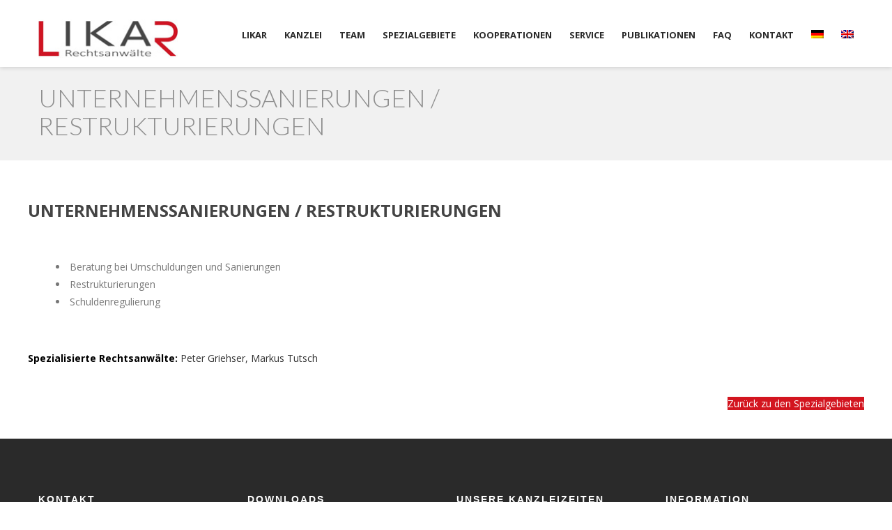

--- FILE ---
content_type: text/html; charset=UTF-8
request_url: https://likar-partner.at/spezialgebiete/unternehmenssanierungen-restrukturierungen-rechtliche-unternehmensberatung/
body_size: 11350
content:
<!DOCTYPE html>
<html 
lang="de-DE">
<head>
<meta charset="UTF-8">
<meta name="viewport" content="width=device-width, initial-scale=1">
<link rel="profile" href="http://gmpg.org/xfn/11">
<link rel="pingback" href="https://likar-partner.at/xmlrpc.php">
<!-- Custom Css -->
<meta name='robots' content='index, follow, max-image-preview:large, max-snippet:-1, max-video-preview:-1' />
<style>img:is([sizes="auto" i], [sizes^="auto," i]) { contain-intrinsic-size: 3000px 1500px }</style>
<link rel="alternate" hreflang="de" href="https://likar-partner.at/spezialgebiete/unternehmenssanierungen-restrukturierungen-rechtliche-unternehmensberatung/" />
<link rel="alternate" hreflang="en" href="https://likar-partner.at/en/areas-of-expertise/restructuring-of-companies/" />
<link rel="alternate" hreflang="x-default" href="https://likar-partner.at/spezialgebiete/unternehmenssanierungen-restrukturierungen-rechtliche-unternehmensberatung/" />
<!-- This site is optimized with the Yoast SEO plugin v24.9 - https://yoast.com/wordpress/plugins/seo/ -->
<title>UNTERNEHMENSSANIERUNGEN / RESTRUKTURIERUNGEN - Likar</title>
<link rel="canonical" href="https://likar-partner.at/spezialgebiete/unternehmenssanierungen-restrukturierungen-rechtliche-unternehmensberatung/" />
<meta property="og:locale" content="de_DE" />
<meta property="og:type" content="article" />
<meta property="og:title" content="UNTERNEHMENSSANIERUNGEN / RESTRUKTURIERUNGEN - Likar" />
<meta property="og:url" content="https://likar-partner.at/spezialgebiete/unternehmenssanierungen-restrukturierungen-rechtliche-unternehmensberatung/" />
<meta property="og:site_name" content="Likar" />
<meta property="article:modified_time" content="2019-02-12T09:01:52+00:00" />
<meta name="twitter:card" content="summary_large_image" />
<script type="application/ld+json" class="yoast-schema-graph">{"@context":"https://schema.org","@graph":[{"@type":"WebPage","@id":"https://likar-partner.at/spezialgebiete/unternehmenssanierungen-restrukturierungen-rechtliche-unternehmensberatung/","url":"https://likar-partner.at/spezialgebiete/unternehmenssanierungen-restrukturierungen-rechtliche-unternehmensberatung/","name":"UNTERNEHMENSSANIERUNGEN / RESTRUKTURIERUNGEN - Likar","isPartOf":{"@id":"https://likar-partner.at/#website"},"datePublished":"2018-07-29T19:41:36+00:00","dateModified":"2019-02-12T09:01:52+00:00","breadcrumb":{"@id":"https://likar-partner.at/spezialgebiete/unternehmenssanierungen-restrukturierungen-rechtliche-unternehmensberatung/#breadcrumb"},"inLanguage":"de","potentialAction":[{"@type":"ReadAction","target":["https://likar-partner.at/spezialgebiete/unternehmenssanierungen-restrukturierungen-rechtliche-unternehmensberatung/"]}]},{"@type":"BreadcrumbList","@id":"https://likar-partner.at/spezialgebiete/unternehmenssanierungen-restrukturierungen-rechtliche-unternehmensberatung/#breadcrumb","itemListElement":[{"@type":"ListItem","position":1,"name":"Home","item":"https://likar-partner.at/"},{"@type":"ListItem","position":2,"name":"SPEZIALGEBIETE","item":"https://likar-partner.at/spezialgebiete/"},{"@type":"ListItem","position":3,"name":"UNTERNEHMENSSANIERUNGEN / RESTRUKTURIERUNGEN"}]},{"@type":"WebSite","@id":"https://likar-partner.at/#website","url":"https://likar-partner.at/","name":"Likar","description":"Likar","potentialAction":[{"@type":"SearchAction","target":{"@type":"EntryPoint","urlTemplate":"https://likar-partner.at/?s={search_term_string}"},"query-input":{"@type":"PropertyValueSpecification","valueRequired":true,"valueName":"search_term_string"}}],"inLanguage":"de"}]}</script>
<!-- / Yoast SEO plugin. -->
<link rel='dns-prefetch' href='//fonts.googleapis.com' />
<link rel='preconnect' href='https://fonts.gstatic.com' crossorigin />
<link rel="alternate" type="application/rss+xml" title="Likar &raquo; Feed" href="https://likar-partner.at/feed/" />
<link rel="alternate" type="application/rss+xml" title="Likar &raquo; Kommentar-Feed" href="https://likar-partner.at/comments/feed/" />
<script type="text/javascript">
/* <![CDATA[ */
window._wpemojiSettings = {"baseUrl":"https:\/\/s.w.org\/images\/core\/emoji\/16.0.1\/72x72\/","ext":".png","svgUrl":"https:\/\/s.w.org\/images\/core\/emoji\/16.0.1\/svg\/","svgExt":".svg","source":{"concatemoji":"https:\/\/likar-partner.at\/wp-includes\/js\/wp-emoji-release.min.js?ver=6.8.3"}};
/*! This file is auto-generated */
!function(s,n){var o,i,e;function c(e){try{var t={supportTests:e,timestamp:(new Date).valueOf()};sessionStorage.setItem(o,JSON.stringify(t))}catch(e){}}function p(e,t,n){e.clearRect(0,0,e.canvas.width,e.canvas.height),e.fillText(t,0,0);var t=new Uint32Array(e.getImageData(0,0,e.canvas.width,e.canvas.height).data),a=(e.clearRect(0,0,e.canvas.width,e.canvas.height),e.fillText(n,0,0),new Uint32Array(e.getImageData(0,0,e.canvas.width,e.canvas.height).data));return t.every(function(e,t){return e===a[t]})}function u(e,t){e.clearRect(0,0,e.canvas.width,e.canvas.height),e.fillText(t,0,0);for(var n=e.getImageData(16,16,1,1),a=0;a<n.data.length;a++)if(0!==n.data[a])return!1;return!0}function f(e,t,n,a){switch(t){case"flag":return n(e,"\ud83c\udff3\ufe0f\u200d\u26a7\ufe0f","\ud83c\udff3\ufe0f\u200b\u26a7\ufe0f")?!1:!n(e,"\ud83c\udde8\ud83c\uddf6","\ud83c\udde8\u200b\ud83c\uddf6")&&!n(e,"\ud83c\udff4\udb40\udc67\udb40\udc62\udb40\udc65\udb40\udc6e\udb40\udc67\udb40\udc7f","\ud83c\udff4\u200b\udb40\udc67\u200b\udb40\udc62\u200b\udb40\udc65\u200b\udb40\udc6e\u200b\udb40\udc67\u200b\udb40\udc7f");case"emoji":return!a(e,"\ud83e\udedf")}return!1}function g(e,t,n,a){var r="undefined"!=typeof WorkerGlobalScope&&self instanceof WorkerGlobalScope?new OffscreenCanvas(300,150):s.createElement("canvas"),o=r.getContext("2d",{willReadFrequently:!0}),i=(o.textBaseline="top",o.font="600 32px Arial",{});return e.forEach(function(e){i[e]=t(o,e,n,a)}),i}function t(e){var t=s.createElement("script");t.src=e,t.defer=!0,s.head.appendChild(t)}"undefined"!=typeof Promise&&(o="wpEmojiSettingsSupports",i=["flag","emoji"],n.supports={everything:!0,everythingExceptFlag:!0},e=new Promise(function(e){s.addEventListener("DOMContentLoaded",e,{once:!0})}),new Promise(function(t){var n=function(){try{var e=JSON.parse(sessionStorage.getItem(o));if("object"==typeof e&&"number"==typeof e.timestamp&&(new Date).valueOf()<e.timestamp+604800&&"object"==typeof e.supportTests)return e.supportTests}catch(e){}return null}();if(!n){if("undefined"!=typeof Worker&&"undefined"!=typeof OffscreenCanvas&&"undefined"!=typeof URL&&URL.createObjectURL&&"undefined"!=typeof Blob)try{var e="postMessage("+g.toString()+"("+[JSON.stringify(i),f.toString(),p.toString(),u.toString()].join(",")+"));",a=new Blob([e],{type:"text/javascript"}),r=new Worker(URL.createObjectURL(a),{name:"wpTestEmojiSupports"});return void(r.onmessage=function(e){c(n=e.data),r.terminate(),t(n)})}catch(e){}c(n=g(i,f,p,u))}t(n)}).then(function(e){for(var t in e)n.supports[t]=e[t],n.supports.everything=n.supports.everything&&n.supports[t],"flag"!==t&&(n.supports.everythingExceptFlag=n.supports.everythingExceptFlag&&n.supports[t]);n.supports.everythingExceptFlag=n.supports.everythingExceptFlag&&!n.supports.flag,n.DOMReady=!1,n.readyCallback=function(){n.DOMReady=!0}}).then(function(){return e}).then(function(){var e;n.supports.everything||(n.readyCallback(),(e=n.source||{}).concatemoji?t(e.concatemoji):e.wpemoji&&e.twemoji&&(t(e.twemoji),t(e.wpemoji)))}))}((window,document),window._wpemojiSettings);
/* ]]> */
</script>
<style id='wp-emoji-styles-inline-css' type='text/css'>
img.wp-smiley, img.emoji {
display: inline !important;
border: none !important;
box-shadow: none !important;
height: 1em !important;
width: 1em !important;
margin: 0 0.07em !important;
vertical-align: -0.1em !important;
background: none !important;
padding: 0 !important;
}
</style>
<link rel='stylesheet' id='wp-block-library-css' href='//likar-partner.at/wp-content/cache/wpfc-minified/frmkgibp/camd8.css' type='text/css' media='all' />
<style id='classic-theme-styles-inline-css' type='text/css'>
/*! This file is auto-generated */
.wp-block-button__link{color:#fff;background-color:#32373c;border-radius:9999px;box-shadow:none;text-decoration:none;padding:calc(.667em + 2px) calc(1.333em + 2px);font-size:1.125em}.wp-block-file__button{background:#32373c;color:#fff;text-decoration:none}
</style>
<link rel='stylesheet' id='dashicons-css' href='//likar-partner.at/wp-content/cache/wpfc-minified/u26ozc/camd8.css' type='text/css' media='all' />
<link rel='stylesheet' id='essgrid-blocks-editor-css-css' href='//likar-partner.at/wp-content/cache/wpfc-minified/efta6gdh/camd8.css' type='text/css' media='all' />
<style id='global-styles-inline-css' type='text/css'>
:root{--wp--preset--aspect-ratio--square: 1;--wp--preset--aspect-ratio--4-3: 4/3;--wp--preset--aspect-ratio--3-4: 3/4;--wp--preset--aspect-ratio--3-2: 3/2;--wp--preset--aspect-ratio--2-3: 2/3;--wp--preset--aspect-ratio--16-9: 16/9;--wp--preset--aspect-ratio--9-16: 9/16;--wp--preset--color--black: #000000;--wp--preset--color--cyan-bluish-gray: #abb8c3;--wp--preset--color--white: #ffffff;--wp--preset--color--pale-pink: #f78da7;--wp--preset--color--vivid-red: #cf2e2e;--wp--preset--color--luminous-vivid-orange: #ff6900;--wp--preset--color--luminous-vivid-amber: #fcb900;--wp--preset--color--light-green-cyan: #7bdcb5;--wp--preset--color--vivid-green-cyan: #00d084;--wp--preset--color--pale-cyan-blue: #8ed1fc;--wp--preset--color--vivid-cyan-blue: #0693e3;--wp--preset--color--vivid-purple: #9b51e0;--wp--preset--gradient--vivid-cyan-blue-to-vivid-purple: linear-gradient(135deg,rgba(6,147,227,1) 0%,rgb(155,81,224) 100%);--wp--preset--gradient--light-green-cyan-to-vivid-green-cyan: linear-gradient(135deg,rgb(122,220,180) 0%,rgb(0,208,130) 100%);--wp--preset--gradient--luminous-vivid-amber-to-luminous-vivid-orange: linear-gradient(135deg,rgba(252,185,0,1) 0%,rgba(255,105,0,1) 100%);--wp--preset--gradient--luminous-vivid-orange-to-vivid-red: linear-gradient(135deg,rgba(255,105,0,1) 0%,rgb(207,46,46) 100%);--wp--preset--gradient--very-light-gray-to-cyan-bluish-gray: linear-gradient(135deg,rgb(238,238,238) 0%,rgb(169,184,195) 100%);--wp--preset--gradient--cool-to-warm-spectrum: linear-gradient(135deg,rgb(74,234,220) 0%,rgb(151,120,209) 20%,rgb(207,42,186) 40%,rgb(238,44,130) 60%,rgb(251,105,98) 80%,rgb(254,248,76) 100%);--wp--preset--gradient--blush-light-purple: linear-gradient(135deg,rgb(255,206,236) 0%,rgb(152,150,240) 100%);--wp--preset--gradient--blush-bordeaux: linear-gradient(135deg,rgb(254,205,165) 0%,rgb(254,45,45) 50%,rgb(107,0,62) 100%);--wp--preset--gradient--luminous-dusk: linear-gradient(135deg,rgb(255,203,112) 0%,rgb(199,81,192) 50%,rgb(65,88,208) 100%);--wp--preset--gradient--pale-ocean: linear-gradient(135deg,rgb(255,245,203) 0%,rgb(182,227,212) 50%,rgb(51,167,181) 100%);--wp--preset--gradient--electric-grass: linear-gradient(135deg,rgb(202,248,128) 0%,rgb(113,206,126) 100%);--wp--preset--gradient--midnight: linear-gradient(135deg,rgb(2,3,129) 0%,rgb(40,116,252) 100%);--wp--preset--font-size--small: 13px;--wp--preset--font-size--medium: 20px;--wp--preset--font-size--large: 36px;--wp--preset--font-size--x-large: 42px;--wp--preset--spacing--20: 0.44rem;--wp--preset--spacing--30: 0.67rem;--wp--preset--spacing--40: 1rem;--wp--preset--spacing--50: 1.5rem;--wp--preset--spacing--60: 2.25rem;--wp--preset--spacing--70: 3.38rem;--wp--preset--spacing--80: 5.06rem;--wp--preset--shadow--natural: 6px 6px 9px rgba(0, 0, 0, 0.2);--wp--preset--shadow--deep: 12px 12px 50px rgba(0, 0, 0, 0.4);--wp--preset--shadow--sharp: 6px 6px 0px rgba(0, 0, 0, 0.2);--wp--preset--shadow--outlined: 6px 6px 0px -3px rgba(255, 255, 255, 1), 6px 6px rgba(0, 0, 0, 1);--wp--preset--shadow--crisp: 6px 6px 0px rgba(0, 0, 0, 1);}:where(.is-layout-flex){gap: 0.5em;}:where(.is-layout-grid){gap: 0.5em;}body .is-layout-flex{display: flex;}.is-layout-flex{flex-wrap: wrap;align-items: center;}.is-layout-flex > :is(*, div){margin: 0;}body .is-layout-grid{display: grid;}.is-layout-grid > :is(*, div){margin: 0;}:where(.wp-block-columns.is-layout-flex){gap: 2em;}:where(.wp-block-columns.is-layout-grid){gap: 2em;}:where(.wp-block-post-template.is-layout-flex){gap: 1.25em;}:where(.wp-block-post-template.is-layout-grid){gap: 1.25em;}.has-black-color{color: var(--wp--preset--color--black) !important;}.has-cyan-bluish-gray-color{color: var(--wp--preset--color--cyan-bluish-gray) !important;}.has-white-color{color: var(--wp--preset--color--white) !important;}.has-pale-pink-color{color: var(--wp--preset--color--pale-pink) !important;}.has-vivid-red-color{color: var(--wp--preset--color--vivid-red) !important;}.has-luminous-vivid-orange-color{color: var(--wp--preset--color--luminous-vivid-orange) !important;}.has-luminous-vivid-amber-color{color: var(--wp--preset--color--luminous-vivid-amber) !important;}.has-light-green-cyan-color{color: var(--wp--preset--color--light-green-cyan) !important;}.has-vivid-green-cyan-color{color: var(--wp--preset--color--vivid-green-cyan) !important;}.has-pale-cyan-blue-color{color: var(--wp--preset--color--pale-cyan-blue) !important;}.has-vivid-cyan-blue-color{color: var(--wp--preset--color--vivid-cyan-blue) !important;}.has-vivid-purple-color{color: var(--wp--preset--color--vivid-purple) !important;}.has-black-background-color{background-color: var(--wp--preset--color--black) !important;}.has-cyan-bluish-gray-background-color{background-color: var(--wp--preset--color--cyan-bluish-gray) !important;}.has-white-background-color{background-color: var(--wp--preset--color--white) !important;}.has-pale-pink-background-color{background-color: var(--wp--preset--color--pale-pink) !important;}.has-vivid-red-background-color{background-color: var(--wp--preset--color--vivid-red) !important;}.has-luminous-vivid-orange-background-color{background-color: var(--wp--preset--color--luminous-vivid-orange) !important;}.has-luminous-vivid-amber-background-color{background-color: var(--wp--preset--color--luminous-vivid-amber) !important;}.has-light-green-cyan-background-color{background-color: var(--wp--preset--color--light-green-cyan) !important;}.has-vivid-green-cyan-background-color{background-color: var(--wp--preset--color--vivid-green-cyan) !important;}.has-pale-cyan-blue-background-color{background-color: var(--wp--preset--color--pale-cyan-blue) !important;}.has-vivid-cyan-blue-background-color{background-color: var(--wp--preset--color--vivid-cyan-blue) !important;}.has-vivid-purple-background-color{background-color: var(--wp--preset--color--vivid-purple) !important;}.has-black-border-color{border-color: var(--wp--preset--color--black) !important;}.has-cyan-bluish-gray-border-color{border-color: var(--wp--preset--color--cyan-bluish-gray) !important;}.has-white-border-color{border-color: var(--wp--preset--color--white) !important;}.has-pale-pink-border-color{border-color: var(--wp--preset--color--pale-pink) !important;}.has-vivid-red-border-color{border-color: var(--wp--preset--color--vivid-red) !important;}.has-luminous-vivid-orange-border-color{border-color: var(--wp--preset--color--luminous-vivid-orange) !important;}.has-luminous-vivid-amber-border-color{border-color: var(--wp--preset--color--luminous-vivid-amber) !important;}.has-light-green-cyan-border-color{border-color: var(--wp--preset--color--light-green-cyan) !important;}.has-vivid-green-cyan-border-color{border-color: var(--wp--preset--color--vivid-green-cyan) !important;}.has-pale-cyan-blue-border-color{border-color: var(--wp--preset--color--pale-cyan-blue) !important;}.has-vivid-cyan-blue-border-color{border-color: var(--wp--preset--color--vivid-cyan-blue) !important;}.has-vivid-purple-border-color{border-color: var(--wp--preset--color--vivid-purple) !important;}.has-vivid-cyan-blue-to-vivid-purple-gradient-background{background: var(--wp--preset--gradient--vivid-cyan-blue-to-vivid-purple) !important;}.has-light-green-cyan-to-vivid-green-cyan-gradient-background{background: var(--wp--preset--gradient--light-green-cyan-to-vivid-green-cyan) !important;}.has-luminous-vivid-amber-to-luminous-vivid-orange-gradient-background{background: var(--wp--preset--gradient--luminous-vivid-amber-to-luminous-vivid-orange) !important;}.has-luminous-vivid-orange-to-vivid-red-gradient-background{background: var(--wp--preset--gradient--luminous-vivid-orange-to-vivid-red) !important;}.has-very-light-gray-to-cyan-bluish-gray-gradient-background{background: var(--wp--preset--gradient--very-light-gray-to-cyan-bluish-gray) !important;}.has-cool-to-warm-spectrum-gradient-background{background: var(--wp--preset--gradient--cool-to-warm-spectrum) !important;}.has-blush-light-purple-gradient-background{background: var(--wp--preset--gradient--blush-light-purple) !important;}.has-blush-bordeaux-gradient-background{background: var(--wp--preset--gradient--blush-bordeaux) !important;}.has-luminous-dusk-gradient-background{background: var(--wp--preset--gradient--luminous-dusk) !important;}.has-pale-ocean-gradient-background{background: var(--wp--preset--gradient--pale-ocean) !important;}.has-electric-grass-gradient-background{background: var(--wp--preset--gradient--electric-grass) !important;}.has-midnight-gradient-background{background: var(--wp--preset--gradient--midnight) !important;}.has-small-font-size{font-size: var(--wp--preset--font-size--small) !important;}.has-medium-font-size{font-size: var(--wp--preset--font-size--medium) !important;}.has-large-font-size{font-size: var(--wp--preset--font-size--large) !important;}.has-x-large-font-size{font-size: var(--wp--preset--font-size--x-large) !important;}
:where(.wp-block-post-template.is-layout-flex){gap: 1.25em;}:where(.wp-block-post-template.is-layout-grid){gap: 1.25em;}
:where(.wp-block-columns.is-layout-flex){gap: 2em;}:where(.wp-block-columns.is-layout-grid){gap: 2em;}
:root :where(.wp-block-pullquote){font-size: 1.5em;line-height: 1.6;}
</style>
<link rel='stylesheet' id='wpml-menu-item-0-css' href='//likar-partner.at/wp-content/cache/wpfc-minified/qt1jzxxu/camd8.css' type='text/css' media='all' />
<link rel='stylesheet' id='mf-style-css' href='//likar-partner.at/wp-content/cache/wpfc-minified/f59b6bpz/camd8.css' type='text/css' media='all' />
<link rel='stylesheet' id='mf-animate-css' href='//likar-partner.at/wp-content/cache/wpfc-minified/ke2f78lv/camd8.css' type='text/css' media='all' />
<link rel='stylesheet' id='mf-helper-elements-css' href='//likar-partner.at/wp-content/cache/wpfc-minified/e9cfmnl/camd8.css' type='text/css' media='all' />
<link rel='stylesheet' id='mf-color-css' href='//likar-partner.at/wp-content/cache/wpfc-minified/morxux53/camd8.css' type='text/css' media='all' />
<link rel='stylesheet' id='mf-menu-css' href='//likar-partner.at/wp-content/cache/wpfc-minified/8y9xdxni/camcw.css' type='text/css' media='all' />
<link rel='stylesheet' id='woocommerce-css' href='//likar-partner.at/wp-content/cache/wpfc-minified/kyjzub2a/camcw.css' type='text/css' media='all' />
<link rel='stylesheet' id='font-awesome-css' href='//likar-partner.at/wp-content/cache/wpfc-minified/mn7rmajp/camcw.css' type='text/css' media='all' />
<link rel='stylesheet' id='bootstrap-css' href='//likar-partner.at/wp-content/cache/wpfc-minified/1f7xqsvr/camcw.css' type='text/css' media='all' />
<link rel='stylesheet' id='js_composer_front-css' href='//likar-partner.at/wp-content/cache/wpfc-minified/jz96tklj/camcw.css' type='text/css' media='all' />
<link rel='stylesheet' id='tp-fontello-css' href='//likar-partner.at/wp-content/cache/wpfc-minified/lkxmchft/camcw.css' type='text/css' media='all' />
<link rel='stylesheet' id='esg-plugin-settings-css' href='//likar-partner.at/wp-content/cache/wpfc-minified/8ld825a9/camcw.css' type='text/css' media='all' />
<link rel='stylesheet' id='mpc-massive-style-css' href='//likar-partner.at/wp-content/cache/wpfc-minified/6v2fafnu/camcw.css' type='text/css' media='all' />
<link rel="preload" as="style" href="https://fonts.googleapis.com/css?family=Open%20Sans:300,400,500,600,700,800,300italic,400italic,500italic,600italic,700italic,800italic%7CLato:300,400&#038;display=swap&#038;ver=6.8.3" /><link rel="stylesheet" href="https://fonts.googleapis.com/css?family=Open%20Sans:300,400,500,600,700,800,300italic,400italic,500italic,600italic,700italic,800italic%7CLato:300,400&#038;display=swap&#038;ver=6.8.3" media="print" onload="this.media='all'"><noscript><link rel="stylesheet" href="https://fonts.googleapis.com/css?family=Open%20Sans:300,400,500,600,700,800,300italic,400italic,500italic,600italic,700italic,800italic%7CLato:300,400&#038;display=swap&#038;ver=6.8.3" /></noscript><script src='//likar-partner.at/wp-content/cache/wpfc-minified/3253oo5r/camd8.js' type="text/javascript"></script>
<!-- <script type="text/javascript" src="https://likar-partner.at/wp-includes/js/jquery/jquery.min.js?ver=3.7.1" id="jquery-core-js"></script> -->
<!-- <script type="text/javascript" src="https://likar-partner.at/wp-includes/js/jquery/jquery-migrate.min.js?ver=3.4.1" id="jquery-migrate-js"></script> -->
<script></script><link rel="https://api.w.org/" href="https://likar-partner.at/wp-json/" /><link rel="alternate" title="JSON" type="application/json" href="https://likar-partner.at/wp-json/wp/v2/pages/28531" /><link rel="EditURI" type="application/rsd+xml" title="RSD" href="https://likar-partner.at/xmlrpc.php?rsd" />
<meta name="generator" content="WordPress 6.8.3" />
<link rel='shortlink' href='https://likar-partner.at/?p=28531' />
<link rel="alternate" title="oEmbed (JSON)" type="application/json+oembed" href="https://likar-partner.at/wp-json/oembed/1.0/embed?url=https%3A%2F%2Flikar-partner.at%2Fspezialgebiete%2Funternehmenssanierungen-restrukturierungen-rechtliche-unternehmensberatung%2F" />
<link rel="alternate" title="oEmbed (XML)" type="text/xml+oembed" href="https://likar-partner.at/wp-json/oembed/1.0/embed?url=https%3A%2F%2Flikar-partner.at%2Fspezialgebiete%2Funternehmenssanierungen-restrukturierungen-rechtliche-unternehmensberatung%2F&#038;format=xml" />
<meta name="generator" content="Redux 4.5.7" /><meta name="generator" content="WPML ver:4.7.3 stt:1,3;" />
<!-- Markup (JSON-LD) structured in schema.org ver.4.8.1 START -->
<!-- Markup (JSON-LD) structured in schema.org END -->
<style type="text/css">.recentcomments a{display:inline !important;padding:0 !important;margin:0 !important;}</style><meta name="generator" content="Powered by WPBakery Page Builder - drag and drop page builder for WordPress."/>
<meta name="generator" content="Powered by Slider Revolution 6.7.32 - responsive, Mobile-Friendly Slider Plugin for WordPress with comfortable drag and drop interface." />
<link rel="icon" href="https://likar-partner.at/wp-content/uploads/2020/09/favicon.ico" sizes="32x32" />
<link rel="icon" href="https://likar-partner.at/wp-content/uploads/2020/09/favicon.ico" sizes="192x192" />
<link rel="apple-touch-icon" href="https://likar-partner.at/wp-content/uploads/2020/09/favicon.ico" />
<meta name="msapplication-TileImage" content="https://likar-partner.at/wp-content/uploads/2020/09/favicon.ico" />
<script data-jetpack-boost="ignore">function setREVStartSize(e){
//window.requestAnimationFrame(function() {
window.RSIW = window.RSIW===undefined ? window.innerWidth : window.RSIW;
window.RSIH = window.RSIH===undefined ? window.innerHeight : window.RSIH;
try {
var pw = document.getElementById(e.c).parentNode.offsetWidth,
newh;
pw = pw===0 || isNaN(pw) || (e.l=="fullwidth" || e.layout=="fullwidth") ? window.RSIW : pw;
e.tabw = e.tabw===undefined ? 0 : parseInt(e.tabw);
e.thumbw = e.thumbw===undefined ? 0 : parseInt(e.thumbw);
e.tabh = e.tabh===undefined ? 0 : parseInt(e.tabh);
e.thumbh = e.thumbh===undefined ? 0 : parseInt(e.thumbh);
e.tabhide = e.tabhide===undefined ? 0 : parseInt(e.tabhide);
e.thumbhide = e.thumbhide===undefined ? 0 : parseInt(e.thumbhide);
e.mh = e.mh===undefined || e.mh=="" || e.mh==="auto" ? 0 : parseInt(e.mh,0);
if(e.layout==="fullscreen" || e.l==="fullscreen")
newh = Math.max(e.mh,window.RSIH);
else{
e.gw = Array.isArray(e.gw) ? e.gw : [e.gw];
for (var i in e.rl) if (e.gw[i]===undefined || e.gw[i]===0) e.gw[i] = e.gw[i-1];
e.gh = e.el===undefined || e.el==="" || (Array.isArray(e.el) && e.el.length==0)? e.gh : e.el;
e.gh = Array.isArray(e.gh) ? e.gh : [e.gh];
for (var i in e.rl) if (e.gh[i]===undefined || e.gh[i]===0) e.gh[i] = e.gh[i-1];
var nl = new Array(e.rl.length),
ix = 0,
sl;
e.tabw = e.tabhide>=pw ? 0 : e.tabw;
e.thumbw = e.thumbhide>=pw ? 0 : e.thumbw;
e.tabh = e.tabhide>=pw ? 0 : e.tabh;
e.thumbh = e.thumbhide>=pw ? 0 : e.thumbh;
for (var i in e.rl) nl[i] = e.rl[i]<window.RSIW ? 0 : e.rl[i];
sl = nl[0];
for (var i in nl) if (sl>nl[i] && nl[i]>0) { sl = nl[i]; ix=i;}
var m = pw>(e.gw[ix]+e.tabw+e.thumbw) ? 1 : (pw-(e.tabw+e.thumbw)) / (e.gw[ix]);
newh =  (e.gh[ix] * m) + (e.tabh + e.thumbh);
}
var el = document.getElementById(e.c);
if (el!==null && el) el.style.height = newh+"px";
el = document.getElementById(e.c+"_wrapper");
if (el!==null && el) {
el.style.height = newh+"px";
el.style.display = "block";
}
} catch(e){
console.log("Failure at Presize of Slider:" + e)
}
//});
};</script>
<style id="mf_options-dynamic-css" title="dynamic-css" class="redux-options-output">#header.style4{background-color:#FFFFFF;}#header.style12 #nav .quote-btn{background-color:#222;}#header.style4 .logo{margin-top:0px;margin-right:0px;margin-bottom:0px;margin-left:0px;}.mob-header-top{background:#FFFFFF;}.mob-header-content{background:#FFFFFF;}.mob-menu li a, .mob-header-content .header-top-menu ul li a{color:#999999;}.mob-header-content .slogan{color:#999999;}.mob-menu li a, .mob-header-content .header-top-menu ul li a {border-top:0px solid #999999;border-bottom:1px solid #999999;border-left:0px solid #999999;border-right:0px solid #999999;}.logo img{width:200px;}.logo-mob img{width:100px;}.version1 .desk-menu > ul > li > a{font-family:"Open Sans";font-weight:700;font-style:normal;font-size:13px;}#nav .nav-top > li{margin-left:28px;}#nav a{color:#FFFFFF;}#header.adclassic #nav .nav-top > li > a{color:#2a2a2a;}#header.adclassic #nav .nav-top > li:hover > a{border-bottom:2px solid ;}#header.fixed-position #nav .nav-top > li > a{color:#2a2a2a;}.page-banner .heading{font-family:Lato;font-weight:300;font-style:normal;color:#FFFFFF;font-size:36px;}.page-banner .container{padding-top:287px;padding-bottom:99px;}.page-banner .breadcrumbs li{font-family:Lato;line-height:18px;font-weight:400;font-style:normal;color:#bbbbbb;font-size:13px;}.page-banner .breadcrumbs li a{color:#dbdbdb;}.page-banner.small .heading{font-family:Lato;font-weight:300;font-style:normal;color:#727070;font-size:36px;}.page-banner.small .container{padding-top:120px;padding-bottom:30px;}.page-banner .breadcrumbs{font-family:Lato;line-height:18px;font-weight:400;font-style:normal;color:#bbbbbb;font-size:13px;}.page-banner.grey .breadcrumbs li a{color:#424141;}.bg-dark-jungle{background:#222222;}.footer-top .logo img,.footer-top .logo{width:200px;}.bg-shark{background:#2a2a2a;}.footer-cent h5{color:#FFFFFF;}.footer-cent{color:#8f8f8f;}.bg-dark-jungle-bottom{background:#222222;}body{font-family:"Open Sans";line-height:26px;font-weight:400;font-style:normal;color:#777;font-size:14px;}.page-banner .heading{font-family:Lato;line-height:35px;font-weight:300;font-style:normal;color:#FFFFFF;font-size:36px;}.page-banner.small .heading{font-family:Lato;line-height:40px;font-weight:300;font-style:normal;color:#727070;font-size:36px;}.blog-txt h2{font-family:"Open Sans";line-height:40px;font-weight:400;font-style:normal;color:#2c2e3d;font-size:35px;}h1{font-family:"Open Sans";line-height:36px;font-weight:400;font-style:normal;color:#444444;font-size:36px;}h2{font-family:"Open Sans";line-height:30px;font-weight:400;font-style:normal;color:#444444;font-size:30px;}h3{font-family:"Open Sans";line-height:24px;font-weight:400;font-style:normal;color:#444444;font-size:24px;}h4{font-family:"Open Sans";line-height:18px;font-weight:400;font-style:normal;color:#444444;font-size:18px;}h5{font-family:"Open Sans";line-height:14px;font-weight:400;font-style:normal;color:#444444;font-size:14px;}h6{font-family:"Open Sans";line-height:12px;font-weight:400;font-style:normal;color:#444444;font-size:12px;}</style><noscript><style> .wpb_animate_when_almost_visible { opacity: 1; }</style></noscript> 
<!-- Custom Css -->
<style type="text/css">
</style>
</head>
<body class="wp-singular page-template-default page page-id-28531 page-child parent-pageid-28168 wp-theme-mf  aa wpb-js-composer js-comp-ver-8.4.1 vc_responsive">
<!-- general wrap start -->
<div id="wrapper" class="header_fixed header_over">
<header class="header mob-header cart-true nz-clearfix">
<div class="mob-header-top nz-clearfix">
<div class="container plr-no">
<div class="logo logo-mob">
<a href="https://likar-partner.at">
<img src="https://likar-partner.at/wp-content/uploads/2018/01/logo_likar.jpg" alt="">
</a>
</div>
<span class="mob-menu-toggle">
</span>
</div>
</div>
</header>
<div class="mob-header-content nz-clearfix">
<span class="mob-menu-toggle2">
</span>  
<div class="custom-scroll-bar
">
<nav class="mob-menu nz-clearfix"><ul id="mob-header-menu" class="menu"><li id="menu-item-28052-2" class="menu-item menu-item-type-post_type menu-item-object-page menu-item-home"  data-mm="false" data-mmc="2"><a href="https://likar-partner.at/"><span class="admi"></span><span class="txt">LIKAR</span><i class="di fa fa-angle-down"></i></a></li><li id="menu-item-28196-2" class="menu-item menu-item-type-post_type menu-item-object-page"  data-mm="false" data-mmc="2"><a href="https://likar-partner.at/kanzlei/"><span class="admi"></span><span class="txt">KANZLEI</span><i class="di fa fa-angle-down"></i></a></li><li id="menu-item-28143-2" class="menu-item menu-item-type-post_type menu-item-object-page"  data-mm="false" data-mmc="2"><a href="https://likar-partner.at/das-team/"><span class="admi"></span><span class="txt">TEAM</span><i class="di fa fa-angle-down"></i></a></li><li id="menu-item-29831-2" class="menu-item menu-item-type-post_type menu-item-object-page current-page-ancestor"  data-mm="false" data-mmc="2"><a href="https://likar-partner.at/spezialgebiete/"><span class="admi"></span><span class="txt">SPEZIALGEBIETE</span><i class="di fa fa-angle-down"></i></a></li><li id="menu-item-28413-2" class="menu-item menu-item-type-post_type menu-item-object-page"  data-mm="false" data-mmc="2"><a href="https://likar-partner.at/kooperationen/"><span class="admi"></span><span class="txt">KOOPERATIONEN</span><i class="di fa fa-angle-down"></i></a></li><li id="menu-item-28331-2" class="menu-item menu-item-type-post_type menu-item-object-page"  data-mm="false" data-mmc="2"><a href="https://likar-partner.at/service/"><span class="admi"></span><span class="txt">SERVICE</span><i class="di fa fa-angle-down"></i></a></li><li id="menu-item-28210-2" class="menu-item menu-item-type-post_type menu-item-object-page"  data-mm="false" data-mmc="2"><a href="https://likar-partner.at/publikationen/"><span class="admi"></span><span class="txt">PUBLIKATIONEN</span><i class="di fa fa-angle-down"></i></a></li><li id="menu-item-28132-2" class="menu-item menu-item-type-post_type menu-item-object-page"  data-mm="false" data-mmc="2"><a href="https://likar-partner.at/faq/"><span class="admi"></span><span class="txt">FAQ</span><i class="di fa fa-angle-down"></i></a></li><li id="menu-item-28133-2" class="menu-item menu-item-type-post_type menu-item-object-page"  data-mm="false" data-mmc="2"><a href="https://likar-partner.at/pages/kontakt/"><span class="admi"></span><span class="txt">KONTAKT</span><i class="di fa fa-angle-down"></i></a></li><li id="menu-item-wpml-ls-51-de-2" class="menu-item wpml-ls-slot-51 wpml-ls-item wpml-ls-item-de wpml-ls-current-language wpml-ls-menu-item wpml-ls-first-item menu-item-type-wpml_ls_menu_item menu-item-object-wpml_ls_menu_item" ><a title="Wechseln zu " href="https://likar-partner.at/spezialgebiete/unternehmenssanierungen-restrukturierungen-rechtliche-unternehmensberatung/"><span class="admi"></span><span class="txt"><img            class="wpml-ls-flag"            src="https://likar-partner.at/wp-content/plugins/sitepress-multilingual-cms/res/flags/de.png"            alt="Deutsch"                            /></span><i class="di fa fa-angle-down"></i></a></li><li id="menu-item-wpml-ls-51-en-2" class="menu-item wpml-ls-slot-51 wpml-ls-item wpml-ls-item-en wpml-ls-menu-item wpml-ls-last-item menu-item-type-wpml_ls_menu_item menu-item-object-wpml_ls_menu_item" ><a title="Wechseln zu " href="https://likar-partner.at/en/areas-of-expertise/restructuring-of-companies/"><span class="admi"></span><span class="txt"><img            class="wpml-ls-flag"            src="https://likar-partner.at/wp-content/plugins/sitepress-multilingual-cms/res/flags/en.png"            alt="Englisch"                            /></span><i class="di fa fa-angle-down"></i></a></li></ul></nav>    <div class="slogan nz-clearfix">
<div>
<div class="nz-bar">
<span class="nz-icon none small icon-phone animate-false">
</span>
<span class="header-top-label">
</span>
</div>
<div class="nz-bar">
<span class="nz-icon none small icon-envelope animate-false">
</span>
</div>
</div>
</div>
</div>
</div>
<div class="mob-overlay">&nbsp;
</div>
<div class="w1">
<header id="header" class="style4 ad-dark hsh adclassic  version1 subeffect-slide desk">
<div class="container"> 
<div class="row">
<div class="col-xs-12">
<!-- page logo -->
<div class="logo">
<a href="https://likar-partner.at">
<img src="https://likar-partner.at/wp-content/uploads/2018/01/logo_likar.jpg" class="img-responsive w-logo" alt="">
<img src="https://likar-partner.at/wp-content/uploads/2018/01/logo_likar.jpg" class="img-responsive b-logo" alt="">
</a>
</div>
<!-- holder -->
<div class="holder">
<!-- icon list -->
<ul class="list-unstyled icon-list ">
</ul>
<!-- main navigation of the page -->
<nav id="nav">
<a href="#" class="nav-opener"><i class="fa fa-bars"></i></a>
<div class="nav-holder">
<div class="header-menu desk-menu nz-clearfix"><ul id="menu-main" class="menu nav-top"><li id="menu-item-28052" class="menu-item menu-item-type-post_type menu-item-object-page menu-item-home"  data-mm="false" data-mmc="2"><a href="https://likar-partner.at/"><span class="admi"></span><span class="txt">LIKAR</span></a></li><li id="menu-item-28196" class="menu-item menu-item-type-post_type menu-item-object-page"  data-mm="false" data-mmc="2"><a href="https://likar-partner.at/kanzlei/"><span class="admi"></span><span class="txt">KANZLEI</span></a></li><li id="menu-item-28143" class="menu-item menu-item-type-post_type menu-item-object-page"  data-mm="false" data-mmc="2"><a href="https://likar-partner.at/das-team/"><span class="admi"></span><span class="txt">TEAM</span></a></li><li id="menu-item-29831" class="menu-item menu-item-type-post_type menu-item-object-page current-page-ancestor"  data-mm="false" data-mmc="2"><a href="https://likar-partner.at/spezialgebiete/"><span class="admi"></span><span class="txt">SPEZIALGEBIETE</span></a></li><li id="menu-item-28413" class="menu-item menu-item-type-post_type menu-item-object-page"  data-mm="false" data-mmc="2"><a href="https://likar-partner.at/kooperationen/"><span class="admi"></span><span class="txt">KOOPERATIONEN</span></a></li><li id="menu-item-28331" class="menu-item menu-item-type-post_type menu-item-object-page"  data-mm="false" data-mmc="2"><a href="https://likar-partner.at/service/"><span class="admi"></span><span class="txt">SERVICE</span></a></li><li id="menu-item-28210" class="menu-item menu-item-type-post_type menu-item-object-page"  data-mm="false" data-mmc="2"><a href="https://likar-partner.at/publikationen/"><span class="admi"></span><span class="txt">PUBLIKATIONEN</span></a></li><li id="menu-item-28132" class="menu-item menu-item-type-post_type menu-item-object-page"  data-mm="false" data-mmc="2"><a href="https://likar-partner.at/faq/"><span class="admi"></span><span class="txt">FAQ</span></a></li><li id="menu-item-28133" class="menu-item menu-item-type-post_type menu-item-object-page"  data-mm="false" data-mmc="2"><a href="https://likar-partner.at/pages/kontakt/"><span class="admi"></span><span class="txt">KONTAKT</span></a></li><li id="menu-item-wpml-ls-51-de" class="menu-item wpml-ls-slot-51 wpml-ls-item wpml-ls-item-de wpml-ls-current-language wpml-ls-menu-item wpml-ls-first-item menu-item-type-wpml_ls_menu_item menu-item-object-wpml_ls_menu_item" ><a title="Wechseln zu " href="https://likar-partner.at/spezialgebiete/unternehmenssanierungen-restrukturierungen-rechtliche-unternehmensberatung/"><span class="admi"></span><span class="txt"><img            class="wpml-ls-flag"            src="https://likar-partner.at/wp-content/plugins/sitepress-multilingual-cms/res/flags/de.png"            alt="Deutsch"                            /></span></a></li><li id="menu-item-wpml-ls-51-en" class="menu-item wpml-ls-slot-51 wpml-ls-item wpml-ls-item-en wpml-ls-menu-item wpml-ls-last-item menu-item-type-wpml_ls_menu_item menu-item-object-wpml_ls_menu_item" ><a title="Wechseln zu " href="https://likar-partner.at/en/areas-of-expertise/restructuring-of-companies/"><span class="admi"></span><span class="txt"><img            class="wpml-ls-flag"            src="https://likar-partner.at/wp-content/plugins/sitepress-multilingual-cms/res/flags/en.png"            alt="Englisch"                            /></span></a></li></ul></div>               </div>
</nav>
</div>
</div>
</div>
</div>
</header>
<!-- search popup -->
<div class="search-popup win-height">
<div class="holder">
<div class="container">
<div class="row">
<div class="col-xs-12">
<a href="#" class="close-btn"></a>
<form method="get" class="search-form" action="https://likar-partner.at/">
<fieldset>
<input type="search" class="search" placeholder="Search &hellip;" value="" name="s" title="Search for:" />
<button type="submit" class="submit">
<i class="fa fa-search"></i>
</button>
</fieldset>
</form>              </div>
</div>
</div>
</div>
</div><main id="main">	
<div class="content-main">
<div id="primary" class="site-content">
<div id="content" role="main" style="background-color: ">  
<!-- page classic -->
<div class="mf-breadcrumb page-banner  grey small " style="color:#8f8f8f ; background-color:#f1f1f1 ;">
<div class="container">
<div class="row">
<div class="col-xs-12">
<div class="holder">
<h1 style="color:#8f8f8f ;" class="heading">UNTERNEHMENSSANIERUNGEN / RESTRUKTURIERUNGEN</h1>
</div>
</div>
</div>
</div>
</div>
<div class="container" style="padding: 40px 0 40px 0">
<div class="row">
<div class="col-xs-12">          
<div class="wpb-content-wrapper"><div class="vc_row wpb_row vc_row-fluid mpc-row"><div class="wpb_column vc_column_container vc_col-sm-12 mpc-column" data-column-id="mpc_column-576966b39f8efdb"><div class="vc_column-inner"><div class="wpb_wrapper">
<div class="wpb_text_column wpb_content_element">
<div class="wpb_wrapper">
<h3><strong>UNTERNEHMENSSANIERUNGEN / RESTRUKTURIERUNGEN</strong></h3>
<p>&nbsp;</p>
<ul>
<li>Beratung bei Umschuldungen und Sanierungen</li>
<li>Restrukturierungen</li>
<li>Schuldenregulierung</li>
</ul>
<p>&nbsp;</p>
<p><span style="color: #000000;"><strong>Spezialisierte Rechtsanw&auml;lte: </strong><span style="color: #333333;"><a style="color: #333333;" href="https://likar-partner.at/das-team/mag-peter-griehser/">Peter Griehser</a>, </span><a style="color: #000000;" href="https://likar-partner.at/das-team/mag-markus-tutsch/"><span style="color: #333333;">Markus Tutsch</span></a></span></p>
</div>
</div>
</div></div></div></div><div class="vc_row wpb_row vc_row-fluid mpc-row"><div class="wpb_column vc_column_container vc_col-sm-12 mpc-column" data-column-id="mpc_column-766966b39f8fe47"><div class="vc_column-inner"><div class="wpb_wrapper"><div data-id="mpc_callout-636966b39f8fc43" class="mpc-callout mpc-init mpc-callout--style_1 "><div class="mpc-callout__icon-wrap"><div class="mpc-callout__icon"><i class="mpc-transition "></i></div></div><div class="mpc-callout__content"><div data-id="mpc_divider-436966b39f8fd43" class="mpc-divider-wrap"><div class="mpc-divider mpc-init mpc-align--center mpc-disable--left "><div class="mpc-divider__line mpc-side--left"><span></span></div><div class="mpc-divider__line mpc-side--right"><span></span></div></div></div></div><div class="mpc-callout__button"><a href="https://likar-partner.at/spezialgebiete/" title="" data-id="mpc_button-436966b39f8fce6" class="mpc-button mpc-init mpc-transition "><div class="mpc-button__content mpc-effect-type--none mpc-effect-side--none"><span class="mpc-button__title mpc-transition">Zur&uuml;ck zu den Spezialgebieten</span></div><div class="mpc-button__background mpc-transition mpc-effect-type--fade mpc-effect-side--in"></div></a></div></div></div></div></div></div>
</div>           
</div>        </div>
</div>                </div>
<!-- #content -->
</div>
<!-- #primary -->
</div>
  <!-- footer of the page -->
<footer id="footer" class="style3">
<!-- footer cent -->
<div class="footer-cent bg-shark">
<div class="container">
<div class="row">
<div class="col-md-3 col-sm-6">
<aside id="text-10"><h5>Kontakt</h5>			<div class="textwidget"><b>LIKAR Rechtsanwälte GmbH</b><br>
Pestalozzistraße 1/II/13<br>
A-8010 Graz<p>
Tel.:      +43 316 823 723-0<br>
E-Mail:  <a href="mailto:office@likar-partner.at">office@likar-partner.at</a><br>
<b> Graz - Wien - Klagenfurt </b></div>
</aside>        </div>
<div class="col-md-3 col-sm-6">
<aside id="text-3"><h5>Downloads</h5>			<div class="textwidget"><p><a href="https://likar-partner.at/wp-content/uploads/2023/12/Kanzleipraesentation.pdf">Kanzleipräsentation</a><br />
<a href="https://likar-partner.at/wp-content/uploads/2020/06/Vollmacht_Juritische_Person.pdf">Vollmacht Juristische Person</a><br />
<a href="https://likar-partner.at/wp-content/uploads/2020/06/Vollmacht-Privatperson.pdf">Vollmacht Natürliche Person</a></p>
<p><a href="https://likar-partner.at/wp-content/uploads/2025/04/Vollmacht-Kreditbearbeitungsgebuehr.pdf">Vollmacht Kreditbearbeitungsgebühr</a><br />
<a href="https://likar-partner.at/wp-content/uploads/2020/06/Widerrufsformular.pdf">Widerrufsformular</a></p>
<p><strong>English</strong><br />
<a href="https://likar-partner.at/wp-content/uploads/2020/06/GTC_Rechtsanwaltskanzlei_LIKAR_GmbH.pdf">GTC</a><br />
<a href="https://likar-partner.at/wp-content/uploads/2023/10/image_lawfirm.pdf">Image Lawfirm</a><br />
<a href="https://likar-partner.at/wp-content/uploads/2020/06/Power-of-Attorney.pdf">Power of Attorney</a></p>
</div>
</aside>        </div>
<div class="col-md-3 col-sm-6">
<aside id="text-12"><h5>Unsere Kanzleizeiten</h5>			<div class="textwidget">Montag – Donnerstag: 08.00 – 17.30 Uhr<br>
Freitag: 08.00 – 14.00 Uhr<br><p><p>
Termine außerhalb der Kanzleizeiten jederzeit nach persönlicher Vereinbarung möglich!</div>
</aside>        </div>
<div class="col-md-3 col-sm-6">
<aside id="text-5"><h5>Information</h5>			<div class="textwidget"><p><a href="https://likar-partner.at/wp-content/uploads/2024/04/AAB.pdf">AAB</a></p>
<p><a href="https://likar-partner.at/datenschutzerklaerung/">Datenschutzerklärung</a></p>
<p><a href="https://likar-partner.at/wp-content/uploads/2023/10/Datenschutzinformation-Facebook-Fanpage.pdf">Datenschutzinformation Facebook</a></p>
<p><a href="https://likar-partner.at/impressum/">Impressum</a></p>
<p><a href="https://likar-partner.at/wp-content/uploads/2020/06/Widerrufsbelehrung.pdf">Widerrufsbelehrung</a></p>
</div>
</aside><aside id="text-14"><h5>Information</h5>			<div class="textwidget"><p><a href="https://likar-partner.at/wp-content/uploads/2019/08/AAB-LIKAR-Rechtsanwälte-GmbH.pdf">AAB</a></p>
<p><a href="https://likar-partner.at/wp-content/uploads/2018/12/Datenschutzerklärung-Website.pdf">Datenschutzerklärung</a></p>
<p><a href="https://likar-partner.at/en/imprint/">imprint</a></p>
<p><a href="https://likar-partner.at/wp-content/uploads/2018/11/Widerrufsbelehrung.pdf">Widerrufsbelehrung</a></p>
</div>
</aside>        </div>
</div>
</div>
</div>
<!-- footer bottom -->
<div class="bg-dark-jungle-bottom footer-bottom">
<div class="container">
<div class="row">
<div class="col-xs-12">
<div class="bottom-box1">
<!-- footer-nav -->
<span class="copyright">
<div class="textwidget"><p>© copyright 2018 <span class="copyright">LIKAR Rechtsanwälte GmbH, FN 318414g | designed by <a href="https://www.newwebdev.net/">MLH</a></span></p>
</div>
</span>
</div>
</div>
</div>
</div>
</div>
</footer>
<!-- END C-LAYOUT-FOOTER -->
</div>
<div class="fa fa-chevron-up" id="gotoTop" style="display: none;">
</div>
</div>
<script>
window.RS_MODULES = window.RS_MODULES || {};
window.RS_MODULES.modules = window.RS_MODULES.modules || {};
window.RS_MODULES.waiting = window.RS_MODULES.waiting || [];
window.RS_MODULES.defered = true;
window.RS_MODULES.moduleWaiting = window.RS_MODULES.moduleWaiting || {};
window.RS_MODULES.type = 'compiled';
</script>
<script type="speculationrules">
{"prefetch":[{"source":"document","where":{"and":[{"href_matches":"\/*"},{"not":{"href_matches":["\/wp-*.php","\/wp-admin\/*","\/wp-content\/uploads\/*","\/wp-content\/*","\/wp-content\/plugins\/*","\/wp-content\/themes\/mf\/*","\/*\\?(.+)"]}},{"not":{"selector_matches":"a[rel~=\"nofollow\"]"}},{"not":{"selector_matches":".no-prefetch, .no-prefetch a"}}]},"eagerness":"conservative"}]}
</script>
<style data-id="mpc-massive-styles">.mpc-callout[data-id="mpc_callout-636966b39f8fc43"] .mpc-callout__heading {width: 100%;}.mpc-callout[data-id="mpc_callout-636966b39f8fc43"] .mpc-callout__description {width: 100%;}.mpc-callout[data-id="mpc_callout-636966b39f8fc43"] .mpc-callout__icon {color:#333333;}.mpc-button[data-id="mpc_button-436966b39f8fce6"] {background: #d3151f;color:#ffffff;}.mpc-button[data-id="mpc_button-436966b39f8fce6"] .mpc-button__icon {color:#333333;}.mpc-divider-wrap[data-id="mpc_divider-436966b39f8fd43"] .mpc-divider {width:100%;}.mpc-divider-wrap[data-id="mpc_divider-436966b39f8fd43"] .mpc-divider__line > span {border-top-style:solid;border-top-width:1px;margin-top:1px;}.mpc-divider-wrap[data-id="mpc_divider-436966b39f8fd43"] .mpc-divider__line.mpc-side--left {width:0%;}.mpc-divider-wrap[data-id="mpc_divider-436966b39f8fd43"] .mpc-divider__line.mpc-side--right {width:100%;}</style><script>var ajaxRevslider;function rsCustomAjaxContentLoadingFunction(){ajaxRevslider=function(obj){var content='',data={action:'revslider_ajax_call_front',client_action:'get_slider_html',token:'3c490034a3',type:obj.type,id:obj.id,aspectratio:obj.aspectratio};jQuery.ajax({type:'post',url:'https://likar-partner.at/wp-admin/admin-ajax.php',dataType:'json',data:data,async:false,success:function(ret,textStatus,XMLHttpRequest){if(ret.success==true)content=ret.data;},error:function(e){console.log(e);}});return content;};var ajaxRemoveRevslider=function(obj){return jQuery(obj.selector+' .rev_slider').revkill();};if(jQuery.fn.tpessential!==undefined)if(typeof(jQuery.fn.tpessential.defaults)!=='undefined')jQuery.fn.tpessential.defaults.ajaxTypes.push({type:'revslider',func:ajaxRevslider,killfunc:ajaxRemoveRevslider,openAnimationSpeed:0.3});}var rsCustomAjaxContent_Once=false;if(document.readyState==="loading")document.addEventListener('readystatechange',function(){if((document.readyState==="interactive"||document.readyState==="complete")&&!rsCustomAjaxContent_Once){rsCustomAjaxContent_Once=true;rsCustomAjaxContentLoadingFunction();}});else{rsCustomAjaxContent_Once=true;rsCustomAjaxContentLoadingFunction();}</script><link rel='stylesheet' id='mpc_icons_font-fa-css' href='//likar-partner.at/wp-content/cache/wpfc-minified/12xl9lov/cash8.css' type='text/css' media='all' />
<link rel='stylesheet' id='rs-plugin-settings-css' href='//likar-partner.at/wp-content/cache/wpfc-minified/7yyvwlg7/camcw.css' type='text/css' media='all' />
<style id='rs-plugin-settings-inline-css' type='text/css'>
#rs-demo-id {}
</style>
<script type="text/javascript" data-jetpack-boost="ignore" src="//likar-partner.at/wp-content/plugins/revslider/sr6/assets/js/rbtools.min.js?ver=6.7.29" defer async id="tp-tools-js"></script>
<script type="text/javascript" data-jetpack-boost="ignore" src="//likar-partner.at/wp-content/plugins/revslider/sr6/assets/js/rs6.min.js?ver=6.7.32" defer async id="revmin-js"></script>
<script type="text/javascript" src="https://likar-partner.at/wp-content/themes/mf/assets/js/jquery.main.js?ver=20120206" id="mf-navigation-js"></script>
<script type="text/javascript" src="https://likar-partner.at/wp-content/themes/mf/assets/js/controller.js?ver=20130118" id="mf-controller-js"></script>
<script type="text/javascript" src="https://likar-partner.at/wp-content/themes/mf/assets/js/jquery-ui.js?ver=20130118" id="mf-ui-js"></script>
<script type="text/javascript" src="https://likar-partner.at/wp-content/themes/mf/assets/js/plugins.js?ver=20130118" id="mf-plugins-js"></script>
<script type="text/javascript" src="https://likar-partner.at/wp-content/themes/mf/assets/js/mf-app.js?ver=20130118" id="mf-app-js"></script>
<script type="text/javascript" src="https://likar-partner.at/wp-content/themes/mf/assets/js/bootstrap.min.js?ver=20130117" id="boostrap-js"></script>
<script type="text/javascript" id="mpc-massive-vendor-script-js-extra">
/* <![CDATA[ */
var _mpc_ajax = ["https:\/\/likar-partner.at\/wp-admin\/admin-ajax.php"];
var _mpc_animations = ["0"];
var _mpc_scroll_to_id = ["1"];
/* ]]> */
</script>
<script type="text/javascript" src="https://likar-partner.at/wp-content/plugins/mpc-massive/assets/js/mpc-vendor.min.js?ver=2.4.8.1" id="mpc-massive-vendor-script-js"></script>
<script type="text/javascript" src="https://likar-partner.at/wp-content/plugins/mpc-massive/assets/js/mpc-scripts.min.js?ver=2.4.8.1" id="mpc-massive-script-js"></script>
<script type="text/javascript" src="https://likar-partner.at/wp-content/plugins/js_composer/assets/js/dist/js_composer_front.min.js?ver=8.4.1" id="wpb_composer_front_js-js"></script>
<script></script></body>
</html><!-- WP Fastest Cache file was created in 1.235 seconds, on January 13, 2026 @ 9:05 pm --><!-- via php -->

--- FILE ---
content_type: text/css
request_url: https://likar-partner.at/wp-content/cache/wpfc-minified/f59b6bpz/camd8.css
body_size: 26198
content:
#wrapper,
#main,
.banner,
.video-section,
.map,
.blog-mainbanner,
.blog-container {
width: 100%;
overflow: hidden;
position: relative;
}
.new-product .product-img img,
.blog-over .author-info .author-img img {
width: 100%;
display: block;
height: auto;
}
.banner:after,
.isotop-controls2 a:after,
.isotop-controls2 li:after,
.isotop-controls3 a:after,
.isotop-controls3 li:after,
.isotop-controls4 a:before,
.isotop-controls4 .view-all:before,
.blog-section .beans-stepslider .slick-dots button:after,
.banner-img:after,
.video-section:after,
.nav-tabs > li > a:before,
.nav-tabs > li.active > a:before,
.nav-tabs > li.active > a:hover:before,
.nav-tabs > li.active > a:focus:before,
.safety-section .more:before,
.widget:before,
.comment-box .box .img-box .reply .txt-over:after {
content: "";
position: absolute;
}
.description-block .buttons-block:after,
.comment-box .box:after {
content: " ";
display: block;
clear: both;
}
.video-section .video-area,
.product-over,
.blog-over {
position: absolute;
top: 0;
left: 0;
right: 0;
bottom: 0;
}
.banner-img,
.header {
background-size: cover;
background-repeat: no-repeat;
background-position: 50% 0;
}
body {
color: #8f8f8f;
background: #fff;
}  h1,
h2,
h3,
h4,
h5,
h6 {
font-family: "Open Sans";
color: #444444;
font-weight: 400;
margin: 0 0 20px 0;
padding: 0;
line-height: 42px;
}
h1 a,
h2 a,
h3 a,
h4 a,
h5 a,
h6 a {
font-weight: inherit
}
h1 {
font-size: 28px;
}
h2 {
font-size: 22px;
}
h3 {
font-size: 20px;
}
h4 {
font-size: 16px;
font-weight: 400;
color: #444444;
}
h5 {
font-size: 14px;
font-weight: 600;
}
h6 {
font-size: 12px;
}
.w1 {
position: relative;
-webkit-transition: margin .4s ease;
transition: margin .4s ease;
} .blog-section .beans-slider {
padding: 0 0 80px;
}
.blog-section .beans-slider .slick-dots {
bottom: -38px;
}
.blog-section .beans-slider .slick-dots li {
margin: 0 3px 0 2px;
display: inline-block;
vertical-align: top;
}
.blog-section .beans-slider .slick-dots li.slick-active button {
background: #191919;
}
.blog-section .beans-slider .slick-dots button {
border: 0;
margin: 0;
padding: 0;
display: block;
overflow: hidden;
background: #ddd;
border-radius: 50%;
text-indent: -9999px;
width: 12px;
height: 12px;
}
.dark .blog-section .beans-slider .slick-dots button {
background: #8f8f8f;
}
.blog-section .beans-slider .slick-dots button:hover {
background: #191919;
}
.blog-section .beans-stepslider {
padding: 0 0 50px;
}
.blog-section .beans-stepslider img {
width: 100%;
margin: 0 0 18px;
}
.blog-section .beans-stepslider .slick-dots {
bottom: -50px;
}
.blog-section .beans-stepslider .slick-dots li {
margin: 0 3px 0 2px;
display: inline-block;
vertical-align: top;
}
.blog-section .beans-stepslider .slick-dots li.slick-active button:after {
display: block;
}
.blog-section .beans-stepslider .slick-dots button {
border: 0;
margin: 0;
padding: 0;
display: block;
background: #ddd;
overflow: hidden;
position: relative;
border-radius: 50%;
text-indent: -9999px;
width: 14px;
height: 14px;
border: 2px solid #ddd;
-webkit-transition: all .4s ease;
transition: all .4s ease;
}
.dark .blog-section .beans-stepslider .slick-dots button {
border-color: #494949;
background: #494949;
}
.blog-section .beans-stepslider .slick-dots button:hover {
text-decoration: none;
}
.blog-section .beans-stepslider .slick-dots button:hover:after {
display: block;
}
.blog-section .beans-stepslider .slick-dots button:after {
top: 50%;
left: 50%;
display: none;
border-radius: 50%;
width: 4px;
height: 4px;
margin: -2px 0 0 -2px;
}
.blog-section .btn {
margin: 0 4px;
} .blog-m-post {
overflow: hidden;
}
.blog-m-post .blog-txt {
position: relative;
padding: 0 0 20px 123px;
-webkit-transition: all .4s ease;
transition: all .4s ease;
}
.blog-m-post img {
width: 100%;
margin: 0 0 18px;
}
.blog-m-post h3 {
color: #2a2a2a;
margin: 0 0 10px;
font: 500 18px/20px "Poppins", "Helvetica Neue", Helvetica, Arial, sans-serif;
}
.dark .blog-m-post h3 {
color: #fff;
}
.blog-m-post h3 a {
color: #2a2a2a;
}
.dark .blog-m-post h3 a {
color: #fff;
}
.blog-m-post a {
-webkit-transition: all .4s ease;
transition: all .4s ease;
}
.blog-m-post a:hover {
text-decoration: none;
}
.blog-m-post .meta {
margin: 0;
color: #8f8f8f;
font-size: 12px;
line-height: 21px;
}
.blog-m-post .meta li {
padding: 0 12px 0 0;
}
.blog-m-post .meta a {
color: #8f8f8f;
}
.blog-m-post .box-holder {
left: 13px;
bottom: 16px;
position: absolute;
-webkit-transition: all .4s ease;
transition: all .4s ease;
}
.blog-m-post time {
color: #fff;
display: block;
font-size: 12px;
font-weight: 700;
line-height: 21px;
padding: 19px 0 0;
text-align: center;
background: #2a2a2a;
letter-spacing: 2px;
margin: -5px auto 0;
width: 74px;
height: 74px;
text-transform: uppercase;
}
.dark .blog-m-post time {
background: #191919;
}
.blog-m-post time .add {
display: block;
font-size: 22px;
font-weight: 700;
}
.blog-m-post .fa {
margin: 0 3px 0 0;
position: relative;
}
.blog-m-post .icon {
color: #fff;
display: block;
font-size: 32px;
text-align: center;
padding: 12px 0 0 2px;
width: 84px;
height: 84px;
border: 5px solid #fff;
}
.dark .blog-m-post .icon {
border-color: #191919;
}
.blog-m-post .blog-text {
font-size: 14px;
overflow: hidden;
padding: 2px 0 0;
line-height: 24px;
position: relative;
}
.blog-m-post .blog-box {
float: left;
width: 74px;
margin: 0 14px;
}
.blog-m-post .blog-box .icon {
border: 0;
width: 74px;
height: 74px;
}
.blog-m-post .blog-box time {
margin: 0;
height: 74px;
}
.blog-m-post.accordion {
margin: 0 0 15px;
-webkit-transition: all .4s ease;
transition: all .4s ease;
}
.blog-m-post.accordion .box-holder {
left: 19px;
top: -85px;
bottom: auto;
}
.blog-m-post.accordion .icon {
border-bottom: 0;
}
.blog-m-post.accordion time {
margin: 0 auto;
}
.blog-m-post.accordion .blog-txt {
border: 1px solid transparent;
padding: 16px 20px 20px 113px;
}
.blog-m-post.accordion img {
margin: 0;
}
.blog-m-post.accordion p {
margin: 0 0 23px;
}
.blog-m-post.accordion .blog-slide {
padding-top: 30px;
}
.blog-m-post.accordion .btn {
border-width: 2px;
}
.dark .blog-m-post.accordion .btn {
color: rgba(143, 143, 143, .6);
border-color: rgba(143, 143, 143, .6);
}
.dark .blog-m-post.accordion .btn:hover {
color: #8f8f8f;
background: transparent;
color: #8f8f8f;
border-color: #8f8f8f;
}
.blog-m-post.accordion.active {
margin: 0 0 30px;
background: #fff;
}
.dark .blog-m-post.accordion.active {
background: #191919;
}
.blog-m-post.accordion.active .blog-txt {
border-color: #ddd;
padding: 26px 20px 34px 113px;
}
.dark .blog-m-post.accordion.active .blog-txt {
border-color: #494949;
}
.blog-m-post.accordion.active .blog-slide {
position: static !important;
}
.dark .blog-m-post.accordion.active time {
background: #2a2a2a;
}
.blog-m-post.style2 img {
margin: 0;
}
.blog-m-post.style2 .blog-txt {
color: #8f8f8f;
font-size: 12px;
position: relative;
padding: 7px 0 20px 95px;
border-top: 5px solid transparent;
}
.blog-m-post.style2 .blog-txt h3 {
margin: 0 0 2px;
}
.blog-m-post.style2 .blog-txt p {
text-transform: uppercase;
}
.blog-m-post.style2 .icon {
border: 0;
top: -14px;
left: 11px;
font-size: 24px;
overflow: hidden;
position: absolute;
padding: 12px 10px 0 0;
background: transparent;
width: 80px;
height: 60px;
}
.blog-m-post.style2 .icon:before {
top: 0;
bottom: 0;
left: -12px;
right: 12px;
background: #222;
transform: skewX(-20deg);
-ms-transform: skewX(-20deg);
-webkit-transform: skewX(-20deg);
-webkit-transition: all .4s ease;
transition: all .4s ease;
}
.dark .blog-m-post.style2 .icon:before {
background: #191919;
} .video-section {
color: #fff;
font-size: 16px;
line-height: 26px;
text-align: center;
position: relative;
z-index: 1;
}
.video-section:after {
top: 0;
z-index: -1;
bottom: 0;
left: 0;
right: 0;
background: transparent;
}
.video-section:after {
z-index: 1;
background: rgba(0, 0, 0, .6);
}
.video-section .container {
position: relative;
z-index: 100;
}
.video-section h2 {
color: #fff;
margin: 0 0 23px;
text-align: center;
font: 600 36px/50px "Poppins", "Helvetica Neue", Helvetica, Arial, sans-serif;
}
.video-section .play-icon {
display: block;
font-size: 50px;
overflow: hidden;
text-align: center;
margin: 0 auto 47px;
padding: 25px 0 0 10px;
width: 100px;
height: 100px;
-webkit-transition: all .4s ease;
transition: all .4s ease;
background: url(//likar-partner.at/wp-content/themes/mf/assets/css/images/icons/icon1.png) no-repeat;
}
.video-section .play-icon .fa-pause {
display: none;
}
.video-section .play-icon.video-playing {
font-size: 40px;
padding: 30px 0 0;
}
.video-section .play-icon.video-playing .fa-play {
display: none;
}
.video-section .play-icon.video-playing .fa-pause {
display: block;
}
.video-section .play-icon:hover {
opacity: .8;
text-decoration: none;
}
.video-section .video-area {
z-index: -1;
}
.video-section .buttonBar {
display: none;
} .nav-tabs {
font-size: 14px;
line-height: 16px;
text-transform: capitalize;
border-bottom: 0;
}
.nav-tabs > li {
margin: 0;
}
.nav-tabs > li > a {
color: #222;
margin: 11px 0 0;
border-radius: 1px;
background: #fff;
letter-spacing: 1px;
padding: 11px 29px 12px;
border: solid #ececec;
border-width: 1px 1px 0 1px;
-webkit-transition: all .4s ease;
transition: all .4s ease;
position: relative;
z-index: 1;
position: relative;
}
.nav-tabs > li > a:before {
top: 0;
z-index: -1;
bottom: auto;
left: -1px;
right: -1px;
background: transparent;
}
.nav-tabs > li > a:after {
position: absolute;
content: "";
top: 4px;
bottom: auto;
left: 50%;
right: auto;
}
.dark .nav-tabs > li > a {
color: #fff;
background: #191919;
border-color: #494949;
}
.nav-tabs > li > a:before {
top: -1px;
opacity: 0;
height: 5px;
visibility: hidden;
-webkit-transition: all .4s ease;
transition: all .4s ease;
}
.nav-tabs > li > a:after {
opacity: 0;
margin: 0 0 0 -3px;
visibility: hidden;
-webkit-transition: all .4s ease;
transition: all .4s ease;
width: 0;
height: 0;
border-style: solid;
border-width: 6px 4px 0 4px;
border-color: transparent transparent transparent transparent;
}
.nav-tabs > li > a:hover {
margin: 0;
background: #fff;
padding: 18px 29px 16px;
}
.dark .nav-tabs > li > a:hover {
background: #191919;
}
.nav-tabs > li > a:hover:after,
.nav-tabs > li > a:hover:before {
opacity: 1;
visibility: visible;
}
.nav-tabs > li.active > a,
.nav-tabs > li.active > a:hover,
.nav-tabs > li.active > a:focus {
margin: 0;
border-radius: 0;
background: #fff;
border: solid #ececec;
border-width: 1px 1px 0 1px;
padding: 18px 29px 16px;
position: relative;
z-index: 1;
position: relative;
}
.nav-tabs > li.active > a:before,
.nav-tabs > li.active > a:hover:before,
.nav-tabs > li.active > a:focus:before {
top: 0;
z-index: -1;
bottom: auto;
left: -1px;
right: -1px;
background: transparent;
}
.nav-tabs > li.active > a:after,
.nav-tabs > li.active > a:hover:after,
.nav-tabs > li.active > a:focus:after {
position: absolute;
content: "";
top: 4px;
bottom: auto;
left: 50%;
right: auto;
}
.dark .nav-tabs > li.active > a,
.dark .nav-tabs > li.active > a:hover,
.dark .nav-tabs > li.active > a:focus {
border-color: #494949;
background: #191919;
}
.nav-tabs > li.active > a:before,
.nav-tabs > li.active > a:hover:before,
.nav-tabs > li.active > a:focus:before {
top: -1px;
opacity: 1;
height: 5px;
visibility: visible;
}
.nav-tabs > li.active > a:after,
.nav-tabs > li.active > a:hover:after,
.nav-tabs > li.active > a:focus:after {
opacity: 1;
margin: 0 0 0 -3px;
visibility: visible;
width: 0;
height: 0;
border-style: solid;
border-width: 6px 4px 0 4px;
border-color: transparent transparent transparent transparent;
}
.tab-content {
overflow: hidden;
}
.tab-pane {
color: #8f8f8f;
font-size: 14px;
overflow: hidden;
line-height: 26px;
background: #fff;
border: 1px solid #ececec;
padding: 24px 5% 22px 5.3%;
}
.dark .tab-pane {
background: #191919;
border-color: #494949;
}
.tab-pane .alignleft {
float: left;
margin: 7px 34px 0 0;
}
.tab-pane .text-box {
overflow: hidden;
}
.tab-pane .text-box p {
margin: 0;
}
.panel-group {
overflow: hidden;
}
.panel-group .panel {
border-radius: 0;
box-shadow: none;
margin-bottom: 9px;
background: #fff;
border-color: #ececec;
}
.dark .panel-group .panel {
background: #191919;
border-color: #494949;
}
.panel-default > .panel-heading {
border-radius: 0;
}
.features-col .panel-default > .panel-heading {
padding: 0;
}
.panel-default > .panel-heading + .panel-collapse > .panel-body {
border-color: #ececec;
}
.panel-default > .panel-heading {
background: none;
}
.panel-title {
color: #fff;
font: 14px/18px "Lato", Georgia, "Times New Roman", Times, serif;
text-transform: capitalize;
}
.panel-title a {
color: #fff;
display: block;
position: relative;
letter-spacing: 1px;
padding: 12px 10px 15px 44px;
-webkit-transition: all .4s ease;
transition: all .4s ease;
}
.panel-title a:hover {
color: #fff;
text-decoration: none;
}
.panel-title a.collapsed {
color: #2a2a2a;
background: #fff;
}
.dark .panel-title a.collapsed {
color: #fff;
background: #191919;
}
.panel-title a.collapsed:hover {
color: #fff;
}
.panel-title .fa {
top: 50%;
left: 20px;
margin: -7px 0 0;
font-size: 15px;
line-height: 12px;
position: absolute;
-webkit-transition: all .4s ease;
transition: all .4s ease;
}
.panel-body {
color: #8f8f8f;
line-height: 26px;
padding: 23px 20px 24px 29px;
}
.panel-body dl {
margin: 0;
letter-spacing: 2px;
}
.panel-body dl dt {
float: left;
color: #222;
width: 129px;
font-size: 14px;
font-weight: 600;
}
.dark .panel-body dl dt {
color: #fff;
}
.panel-body dl dd {
margin: 0;
overflow: hidden;
}   .new-product {
width: 21%;
float: left;
text-align: center;
margin: 0 3% 58px 0;
}
.new-product .product-img {
position: relative;
overflow: hidden;
margin: 0 0 15px;
}
.new-product .title {
color: #8f8f8f;
display: block;
margin: 0 0 2px;
font-size: 11px;
line-height: 16px;
letter-spacing: 2px;
text-transform: uppercase;
}
.new-product h2 {
margin: 0 0 7px;
letter-spacing: 2px;
text-transform: uppercase;
font: 600 12px/20px "Lato", Georgia, "Times New Roman", Times, serif;
}
.new-product h2 a {
color: #2a2a2a;
-webkit-transition: all .4s ease;
transition: all .4s ease;
}
.dark .new-product h2 a {
color: #8f8f8f;
}
.new-product h2 a:hover {
text-decoration: none;
}
.new-product .amount {
display: block;
margin: -2px 0 0;
font-size: 21px;
line-height: 24px;
font-weight: 900;
}
.new-product .amount sub {
font-size: 16px;
font-weight: 700;
display: inline-block;
vertical-align: middle;
margin: -9px 0 0;
}
.new-product .btn-cart {
display: none;
text-transform: uppercase;
font-size: 12px;
line-height: 16px;
color: #2a2a2a;
margin: 4px 0 2px;
-webkit-transition: all .4s ease;
transition: all .4s ease;
}
.dark .new-product .btn-cart {
color: #8f8f8f;
}
.new-product .btn-cart:hover {
text-decoration: none;
}
.new-product:hover .product-over {
top: 0;
}
.new-product:hover .btn-cart {
display: inline-block;
vertical-align: top;
}
.new-product:hover .amount {
display: none;
}
.new-product.active .product-over {
top: 0;
}
.new-product.active .btn-cart {
display: inline-block;
vertical-align: top;
}
.new-product.active .amount {
display: none;
}
.product-over {
-webkit-transition: all .6s ease;
transition: all .6s ease;
background: rgba(0, 0, 0, .8);
top: 100%;
}
.product-over .frame {
width: 100%;
height: 100%;
display: table;
}
.product-over .box {
display: table-cell;
vertical-align: middle;
padding: 10px;
}
.rattings-nav {
overflow: hidden;
margin: 0 0 15px;
font-size: 11px;
line-height: 14px;
}
.rattings-nav li {
padding: 0;
display: inline-block;
vertical-align: top;
}
.rattings-nav li.add .fa {
color: #cfcfcf;
}  .blogs-block {
overflow: hidden;
position: relative;
}
.blogs-block .blogs-frame {
padding-top: 100%;
} .blog-alignleft {
float: left;
width: 40.4%;
}
.blog-alignleft .img-box {
position: relative;
overflow: hidden;
}
.blog-alignleft .img-box .blogs-frame {
padding-top: 39.8%;
}
.blog-alignleft .beans-slider .beans-slide .blogs-frame {
padding-top: 79.7%;
}
.blog-alignleft .beans-slider .slick-dots {
margin: 0;
top: 45px;
left: auto;
right: 34px;
}
.blog-alignleft .beans-slider .slick-dots li {
padding: 0 0 8px;
}
.blog-alignleft .beans-slider .slick-dots li.slick-active button {
background: #fff;
}
.blog-alignleft .beans-slider .slick-dots li button {
margin: 0;
border: 0;
padding: 0;
display: block;
background: none;
border-radius: 50%;
text-indent: -9999px;
width: 10px;
height: 10px;
border: 2px solid #fff;
}
.blog-alignleft .beans-slider .slick-dots li button:hover {
background: #fff;
text-decoration: none;
} .blog-content {
float: left;
width: 59.6%;
}
.blog-content .towcolumns {
overflow: hidden;
}
.blog-content .towcolumns .img-box {
float: left;
width: 33.9%;
}
.blog-content .towcolumns .img-box .blogs-frame {
padding-top: 79.4%;
}
.blog-content .towcolumns .img-box.road {
width: 66.1%;
}
.blog-content .towcolumns .img-box.road .blogs-frame {
padding-top: 40.7%;
}
.blog-content .img-box {
position: relative;
overflow: hidden;
}
.blog-content .other-blogs {
overflow: hidden;
}
.blog-content .alignleft {
position: relative;
float: left;
width: 33.9%;
}
.blog-content .alignleft .blogs-frame {
padding-top: 159.6%;
}
.blog-content .blogs-box2 {
float: left;
width: 66.1%;
}
.blog-content .blogs-box2 .img-box {
float: left;
width: 50%;
}
.blog-content .blogs-box2 .blogs-frame {
padding-top: 81.9%;
}
.blog-content .blogs-box2 .blog-nav li {
padding: 0 32px 0 0;
} .blog-over {
top: auto;
padding: 10px 5px 16px 18px;
}
.blog-over .blog-date {
float: left;
color: #fff;
border: 3px solid #fff;
width: 74px;
height: 74px;
text-align: center;
font-size: 14px;
line-height: 18px;
margin: 0 14px 5px 0;
padding: 11px 5px 3px;
text-transform: uppercase;
}
.blog-over .blog-date .number {
margin: 0 0 2px;
display: block;
font-size: 21px;
line-height: 24px;
font-weight: 700;
}
.blog-over .blog-txt {
overflow: hidden;
}
.blog-over h2 {
color: #fff;
margin: -4px 0 14px 2px;
font: 24px/28px "Poppins", "Helvetica Neue", Helvetica, Arial, sans-serif;
}
.blog-over h2 a {
color: #fff;
-webkit-transition: all .4s ease;
transition: all .4s ease;
}
.blog-over h2 a:hover {
text-decoration: none;
}
.blog-over .box {
overflow: hidden;
}
.blog-over .author-info {
float: left;
color: #fff;
max-width: 170px;
font-size: 14px;
line-height: 17px;
margin: 0 40px 0 0;
}
.blog-over .author-info .author-img {
display: inline-block;
vertical-align: middle;
border-radius: 50%;
overflow: hidden;
margin: 0 16px 0 0;
width: 32px;
height: 32px;
}
.blog-over .author-info .txt {
display: inline-block;
vertical-align: middle;
}
.blog-over .author-info .txt a {
color: #fff;
-webkit-transition: all .4s ease;
transition: all .4s ease;
}
.blog-over .author-info .txt a:hover {
text-decoration: none;
}
.blog-over .blog-nav {
margin: 8px 0 0;
float: left;
font-size: 14px;
line-height: 17px;
}
.blog-over .blog-nav li {
padding: 0 36px 0 0;
}
.blog-over .blog-nav li a {
color: #fff;
position: relative;
-webkit-transition: all .4s ease;
transition: all .4s ease;
}
.blog-over .blog-nav li a:hover {
text-decoration: none;
}
.blog-over .blog-nav li a .fa {
position: absolute;
top: 4px;
left: -20px;
font-size: 14px;
line-height: 10px;
}
.blog-over.add {
padding: 10px 10px 16px 18px;
}
.blog-over.add h2 {
margin: -4px 0 19px 2px;
font-size: 18px;
line-height: 22px;
}
.blog-over.add .blog-date {
margin: 0 14px 3px 0;
}
.blog-over.add .blog-nav li {
padding: 0 33px 0 0;
}
.blog-button {
text-align: center;
padding-top: 58px;
padding-bottom: 60px;
} .w9 {
overflow: hidden;
position: relative;
padding: 0 0 0 60px;
-webkit-transition: margin .4s ease;
transition: margin .4s ease;
}
.work-section .beans-slider.coll-2.pull-left .slick-dots {
bottom: 24px;
}
.work-section .beans-slider.coll-2.pull-left .slick-dots li {
padding: 0 4px;
float: none;
display: inline-block;
vertical-align: top;
}
.work-section .beans-slider.coll-2.pull-left .slick-dots li.slick-active button {
background: #fff;
}
.work-section .beans-slider.coll-2.pull-left .slick-dots li button {
margin: 0;
border: 0;
padding: 0;
display: block;
background: none;
border-radius: 50%;
text-indent: -9999px;
width: 10px;
height: 10px;
border: 2px solid #fff;
}
.work-section .beans-slider.coll-2.pull-left .slick-dots li button:hover {
background: #fff;
text-decoration: none;
}
.meta-nav {
margin: 0 0 18px;
line-height: 18px;
font-size: 12px;
position: relative;
}
.meta-nav li {
padding: 0 13px 0 0;
}
.meta-nav li .fa {
margin: 0 5px 0 0;
}
.meta-nav li a {
color: #8f8f8f;
}
.meta-nav li a:hover {
color: #2a2a2a;
text-decoration: none;
} .map {
height: 500px;
}  .shop-header {
overflow: hidden;
margin-bottom: 60px;
font-weight: 300;
}
.shop-header .holder {
float: left;
max-width: 850px;
}
.shop-header h2 {
color: #2a2a2a;
margin: 0 0 2px;
text-transform: uppercase;
font: 700 21px/25px "Poppins", "Helvetica Neue", Helvetica, Arial, sans-serif;
}
.dark .shop-header h2 {
color: #fff;
}
.shop-header p {
margin: 0;
}
.shop-header p a {
font-weight: 700;
}
.contact-block.shop {
padding-top: 95px;
}
.products-shop {
overflow: hidden;
} .shop-footer {
overflow: hidden;
text-align: center;
font-weight: 300;
}
.shop-footer .buttons-box {
float: left;
}
.shop-footer .txt-box {
overflow: hidden;
padding: 9px 0 0;
}
.shop-footer p {
margin: 0;
}
.shop-footer.side .txt-box {
float: left;
}
.shop-next,
.shop-prev {
color: #8f8f8f;
border-color: #ddd;
text-transform: uppercase;
min-width: inherit;
border-radius: 0;
-webkit-transition: all .3s ease;
transition: all .3s ease;
padding: 9px 10px;
min-width: 123px;
margin: 0 10px 0 0;
font-size: 13px;
font-weight: 400;
}
.shop-next:hover,
.shop-prev:hover {
color: #fff;
}
.dark .shop-next,
.dark .shop-prev {
border-color: #494949;
}
.shop-next {
min-width: 95px;
}
.shop-pagination {
float: right;
margin: 0;
font-weight: 400;
}
.shop-pagination li {
display: inline-block;
vertical-align: top;
margin: 0 0 0 7px;
padding: 0;
}
.shop-pagination li.active a {
color: #fff;
}
.shop-pagination li a {
color: #8f8f8f;
display: block;
width: 48px;
height: 40px;
border: 1px solid #ddd;
text-align: center;
font-size: 14px;
line-height: 38px;
-webkit-transition: all .3s ease;
transition: all .3s ease;
}
.dark .shop-pagination li a {
border-color: #494949;
}
.shop-pagination li a:hover {
color: #fff;
text-decoration: none;
} .products-holder.side .new-product {
width: 29.6%;
margin: 0 3.2% 57px 0;
} .shop-widget {
border-top: 2px solid #f3f3f3;
padding: 55px 0 0;
margin: 0 0 46px;
position: relative;
z-index: 1;
}
.shop-widget:before {
top: -2px;
z-index: -1;
bottom: auto;
left: 0;
right: auto;
background: #2a2a2a;
}
.shop-widget:before {
width: 50px;
height: 2px;
}
.dark .shop-widget {
border-color: #494949;
}
.shop-widget h3 {
color: #2a2a2a;
margin: 0 0 22px;
letter-spacing: 1px;
font: 600 14px/20px "Poppins", "Helvetica Neue", Helvetica, Arial, sans-serif;
}
.dark .shop-widget h3 {
color: #fff;
}
.shop-widget ul {
margin: 0;
}
.shop-widget ul li {
padding: 0 0 10px 12px;
}
.shop-widget ul li a {
color: #8f8f8f;
-webkit-transition: all .3s ease;
transition: all .3s ease;
position: relative;
}
.shop-widget ul li a:before {
position: absolute;
content: "";
top: 5px;
bottom: auto;
left: -14px;
right: auto;
}
.shop-widget ul li a:before {
width: 0;
height: 0;
border-style: solid;
border-width: 4px 0 4px 5px;
border-color: transparent transparent transparent transparent;
}
.shop-widget ul li a:hover {
text-decoration: none;
}
.shop-widget.sellers-widget h3 {
margin: 0 0 27px;
}
.shop-widget .rattings-nav {
margin: 0 0 8px;
}
.shop-widget .rattings-nav li {
padding: 0;
}
.shop-widget:first-child {
border: 0;
padding: 0;
}
.shop-widget:first-child:before {
display: none;
} .top-seller {
color: #2a2a2a;
overflow: hidden;
margin: 0 0 26px;
}
.dark .top-seller {
color: #fff;
}
.top-seller .alignleft {
float: left;
margin: 4px 18px 0 0;
width: 70px;
}
.top-seller .txt-box {
overflow: hidden;
}
.top-seller .title {
display: block;
font-size: 16px;
line-height: 18px;
font-weight: 400;
margin: 0 0 8px;
}
.top-seller .amount {
display: block;
font-size: 21px;
line-height: 24px;
font-weight: 700;
} .shop-product-info {
color: #666;
overflow: hidden;
margin: 0 0 57px;
font-size: 14px;
line-height: 24px;
}
.dark .shop-product-info {
color: #8f8f8f;
}
.shop-product-info .title {
display: block;
color: #8f8f8f;
text-transform: uppercase;
font-size: 12px;
line-height: 16px;
margin: 0 0 2px;
}
.shop-product-info h2 {
color: #2a2a2a;
margin: 0 0 6px;
letter-spacing: 2px;
text-transform: uppercase;
font: 600 18px/21px "Poppins", "Helvetica Neue", Helvetica, Arial, sans-serif;
}
.dark .shop-product-info h2 {
color: #fff;
}
.shop-product-info h2 a {
color: #2a2a2a;
-webkit-transition: all .4s ease;
transition: all .4s ease;
}
.dark .shop-product-info h2 a {
color: #8f8f8f;
}
.shop-product-info h2 a:hover {
text-decoration: none;
}
.shop-product-info .rattings-nav {
margin: 0 0 23px;
}
.shop-product-info p {
margin: 0 0 15px;
}
.shop-product-info .amount {
color: #2a2a2a;
display: block;
margin: 0 0 22px;
font: 700 21px/24px "Poppins", "Helvetica Neue", Helvetica, Arial, sans-serif;
}
.dark .shop-product-info .amount {
color: #fff;
}
.shop-product-info .amount sub {
font-size: 16px;
font-weight: 700;
display: inline-block;
vertical-align: middle;
margin: -9px 0 0;
}
.shop-product-info .buttons-box {
overflow: hidden;
}
.shop-product-info .btn-cart {
color: #2a2a2a;
display: inline-block;
vertical-align: middle;
text-transform: uppercase;
font-size: 12px;
line-height: 16px;
margin: 0 5px 0 0;
-webkit-transition: all .4s ease;
transition: all .4s ease;
}
.dark .shop-product-info .btn-cart {
color: #fff;
}
.shop-product-info .btn-cart:hover {
text-decoration: none;
}
.shop-product-info .produt-txt {
overflow: hidden;
padding: 7px 0 27px;
}
.shop-product-info .product-img {
float: left;
width: 29.5%;
max-width: 270px;
margin: 0 3.2% 0 0;
position: relative;
text-align: center;
}
.shop-product-info:hover .product-img .product-over {
top: 0;
} .beans-stepslider2.description {
overflow: hidden;
padding: 5px 0 0;
}
.beans-stepslider2.description .beans-pagination {
padding: 10px 0 0;
position: static;
top: auto;
bottom: auto;
right: auto;
left: auto;
margin: 0 -2% 20px 0;
}
.beans-stepslider2.description .beans-pagination ul {
margin: 0;
}
.beans-stepslider2.description .beans-pagination ul li {
padding: 0;
}
.beans-stepslider2.description .beans-pagination ul li:first-child {
margin-left: 0;
} .description-block {
color: #8f8f8f;
font-size: 14px;
line-height: 28px;
}
.description-block p {
margin: 0 0 28px;
}
.description-block .footer-social {
margin: 0;
}
.description-block .footer-social a {
color: #2a2a2a;
background: #f1f1f1;
-webkit-transition: all .3s ease;
transition: all .3s ease;
width: 35px;
height: 35px;
font-size: 15px;
line-height: 35px;
}
.dark .description-block .footer-social a {
color: #fff;
background: #191919;
}
.description-block .footer-social a:hover {
background: #2a2a2a;
color: #f1f1f1;
}
.dark .description-block .footer-social a:hover {
background: #191919;
}
.description-block .buttons-block {
padding: 0 0 16px 2px;
}
.shop-description {
margin-bottom: 56px;
} .description-header {
overflow: hidden;
margin: 0 0 51px;
color: #2a2a2a;
}
.dark .description-header {
color: #fff;
}
.description-header .holder {
float: left;
width: 60%;
}
.description-header h2 {
margin: 0 0 15px;
text-transform: capitalize;
font: 500 32px/34px "Poppins", "Helvetica Neue", Helvetica, Arial, sans-serif;
}
.description-header .amount {
float: right;
color: #2a2a2a;
font-size: 32px;
line-height: 34px;
font-weight: 900;
}
.dark .description-header .amount {
color: #fff;
}
.description-header .amount sup {
font-weight: 700;
font-size: 22px;
line-height: 34px;
margin: 15px 0 0;
display: inline-block;
vertical-align: top;
}
.description-header .rattings-nav {
margin: 0 6px 0 0;
font-size: 15px;
line-height: 18px;
display: inline-block;
vertical-align: middle;
}
.description-header .review {
color: #8f8f8f;
display: inline-block;
vertical-align: middle;
font-size: 12px;
line-height: 14px;
}
.description-header .review:hover {
text-decoration: none;
}
.description-header .block {
overflow: hidden;
margin: 0 0 10px;
}
.description-header .in-stock {
color: #fff;
font-size: 12px;
line-height: 20px;
vertical-align: top;
letter-spacing: 2px;
display: inline-block;
padding: 6px 20px 8px;
background: #27ae60;
} .descriptio-tabs {
margin-bottom: 92px;
}
.descriptio-tabs .nav-tabs {
font-size: 13px;
line-height: 15px;
}
.descriptio-tabs .nav-tabs > li {
float: left;
border: 0;
padding: 0;
margin: 0;
}
.descriptio-tabs .nav-tabs > li > a {
margin: 0;
color: #262626;
cursor: pointer;
background: #f8f8f8;
padding: 10px 19px 10px;
border: 0;
}
.dark .descriptio-tabs .nav-tabs > li > a {
color: #fff;
background: #191919;
}
.descriptio-tabs .nav-tabs > li > a:hover {
color: #fff;
}
.descriptio-tabs .nav-tabs > li.active > a {
cursor: pointer;
}
.descriptio-tabs .nav-tabs > li.active > a,
.descriptio-tabs .nav-tabs > li.active > a:hover,
.descriptio-tabs .nav-tabs > li.active > a:focus {
padding: 10px 19px 10px;
border: 0;
color: #fff;
}
.descriptio-tabs .nav-tabs > li.active > a:after,
.descriptio-tabs .nav-tabs > li.active > a:before,
.descriptio-tabs .nav-tabs > li.active > a:hover:after,
.descriptio-tabs .nav-tabs > li.active > a:hover:before,
.descriptio-tabs .nav-tabs > li.active > a:focus:after,
.descriptio-tabs .nav-tabs > li.active > a:focus:before {
display: none;
}
.descriptio-tabs .nav-tabs > li a:hover:after {
display: none;
}
.descriptio-tabs .nav-tabs > li a:hover:before {
display: none;
}
.descriptio-tabs .tab-pane {
border: 0;
color: #8f8f8f;
font-size: 13px;
line-height: 20px;
background: #f8f8f8;
padding: 39px 2.4% 20px 2.6%;
}
.dark .descriptio-tabs .tab-pane {
background: #191919;
}
.descriptio-tabs .tab-pane p {
margin: 0 0 20px;
}
.descriptio-tabs .tab-pane .column {
width: 46%;
float: left;
margin: 0 0 0 8%;
}
.descriptio-tabs .tab-pane .column:first-child {
margin-left: 0;
}
.descriptio-tabs .tab-pane h2 {
color: #2a2a2a;
margin: 0 0 62px;
font: 24px/28px "Poppins", "Helvetica Neue", Helvetica, Arial, sans-serif;
}
.dark .descriptio-tabs .tab-pane h2 {
color: #fff;
}
.descriptio-tabs .comment-form {
margin: 0 0 40px;
}
.descriptio-tabs .comment-form h4 {
color: #2a2a2a;
font-size: 25px;
}
.dark .descriptio-tabs .comment-form h4 {
color: #fff;
}
.descriptio-tabs.review .tab-pane {
padding-top: 26px;
} .related-shop h2 {
color: #222;
margin: 0 0 53px;
text-transform: capitalize;
font: 300 40px/42px "Poppins", "Helvetica Neue", Helvetica, Arial, sans-serif;
}
.dark .related-shop h2 {
color: #fff;
}
.related-shop .new-product {
width: 100%;
margin: 0 0 0 2.5%;
}
.related-shop .new-product h2 {
margin: 0 0 6px;
font: 16px/20px "Lato", Georgia, "Times New Roman", Times, serif;
}
.related-shop .new-product:first-child {
margin-left: 0;
}
.related-shop .beans-stepslider {
overflow: visible;
}
.related-shop .slick-arrow {
top: -85px;
right: 0;
font-size: 20px;
overflow: hidden;
line-height: 23px;
color: #ddd;
margin: 0 0 0 4px;
border-radius: 50%;
position: absolute;
text-indent: -9999px;
width: 28px;
height: 28px;
border: 1px solid #ddd;
display: inline-block;
vertical-align: top;
}
.related-shop .slick-arrow:after {
top: 3px;
left: 8px;
line-height: 1;
text-indent: 0;
content: "\f105";
overflow: hidden;
position: absolute;
font-family: "FontAwesome";
}
.dark .related-shop .slick-arrow {
color: rgba(143, 143, 143, .6);
border-color: rgba(143, 143, 143, .6);
}
.related-shop .slick-arrow:hover .dark .related-shop .slick-arrow {
color: #8f8f8f;
background: transparent;
color: #8f8f8f;
border-color: #8f8f8f;
}
.related-shop .slick-next {
right: 37px;
}
.related-shop .slick-next:after {
content: "\f104";
} .reply-box {
color: #fff;
min-width: 56px;
padding: 6px 2px;
font-size: 10px;
line-height: 12px;
font-weight: 600;
background: #000;
text-align: center;
border-radius: 20px;
position: relative;
position: absolute;
bottom: 3px;
left: 50%;
margin: 0 0 0 -28px;
display: inline-block;
vertical-align: top;
}
.reply-box:before {
position: absolute;
content: "";
top: -4px;
bottom: auto;
left: 50%;
right: auto;
}
.reply-box:before {
margin: 0 0 0 -3px;
width: 0;
height: 0;
border-style: solid;
border-width: 0 3px 6px 3px;
border-color: transparent transparent #000 transparent;
}
.reply-box:hover {
text-decoration: none;
}
.shop-table-block {
margin-bottom: 60px;
}  .shop-table {
color: #222;
display: block;
width: 100%;
margin: 0 0 30px;
background: #fff;
border: 1px solid #ddd;
font: 14px/18px "Lato", Georgia, "Times New Roman", Times, serif;
}
.dark .shop-table {
color: #fff;
background: #191919;
border-color: #494949;
}
.shop-table .gray {
background: #f1f1f1;
}
.dark .shop-table .gray {
background: #222;
}
.shop-table thead {
display: block;
width: 100%;
overflow: hidden;
text-transform: uppercase;
border-bottom: 1px solid #ddd;
}
.dark .shop-table thead {
border-color: #494949;
}
.shop-table tbody {
display: block;
width: 100%;
overflow: hidden;
}
.shop-table tbody tr {
border-top: 1px solid #ddd;
}
.dark .shop-table tbody tr {
border-color: #494949;
}
.shop-table tbody tr:first-child {
border-top: 0;
}
.shop-table tbody .ico-1 {
padding: 9px 1.6%;
}
.shop-table tbody .ico-5 {
padding: 24px 1.6%;
}
.shop-table th {
font-weight: 400;
}
.shop-table tr {
display: block;
width: 100%;
overflow: hidden;
}
.shop-table th,
.shop-table td {
width: 31.2%;
float: left;
padding: 32px 1.5% 28px;
}
.shop-table td {
padding: 28px 1.5% 28px;
}
.shop-table .ico-2 {
width: 7.9%;
text-transform: none;
}
.shop-table .ico-3 {
width: 9.7%;
text-align: center;
}
.shop-table .ico-4 {
width: 12.5%;
text-align: center;
}
.shop-table .ico-5 {
width: 20.6%;
text-align: center;
}
.shop-table .ico-6 {
width: 12.9%;
text-align: center;
}
.shop-table .ico-7 {
width: 5.1%;
padding: 28px 1% 28px;
text-align: center;
}
.shop-table .btn-close {
color: #ddd;
display: inline-block;
vertical-align: middle;
font-size: 20px;
}
.shop-table .btn-close:hover {
text-decoration: none;
}
.shop-table .alignleft {
margin: 0 18px 0 0;
width: 60px;
display: inline-block;
vertical-align: middle;
}
.shop-table .product-name {
margin: -3px 0 0;
display: inline-block;
vertical-align: middle;
} .shop-apply {
overflow: hidden;
}
.shop-apply .shop-buttons {
width: 50%;
float: right;
text-align: right;
}
.shop-apply .btn {
border: 0;
color: #fff;
background: #2a2a2a;
margin: 0 0 0 6px;
} .shop-calculation {
padding-top: 56px;
margin-bottom: 94px;
padding-bottom: 54px;
}
.shop-calculation h2 {
color: #2a2a2a;
margin: 0 0 17px;
text-transform: capitalize;
font: 18px/22px "Poppins", "Helvetica Neue", Helvetica, Arial, sans-serif;
}
.dark .shop-calculation h2 {
color: #fff;
}
.shop-calculation .block {
overflow: hidden;
margin: 0 0 57px;
}
.shop-calculation.checkout {
padding-top: 0;
padding-bottom: 0;
}
.shop-calculation.checkout:before {
display: none;
}
.shop-calculation.checkout h2 {
margin: 0 0 32px;
}
.shop-calculation.checkout .cart-table {
background: #fafafa;
}
.dark .shop-calculation.checkout .cart-table {
background: #191919;
}
.shop-calculation.checkout .cart-table td {
width: 81%;
padding: 17px 2% 18px 5%;
}
.shop-calculation.checkout .cart-table .col-2 {
width: 19%;
padding-left: 3.9%;
}
.shop-calculation.checkout .update-form .jcf-select {
margin: 0 0 9px;
}
.shop-calculation.checkout .update-form .form-control {
margin: 0 0 9px;
}
.shop-calculation.checkout .update-form::-webkit-input-placeholder {
color: #2a2a2a;
}
.shop-calculation.checkout .update-form::-moz-placeholder {
opacity: 1;
color: #2a2a2a;
}
.shop-calculation.checkout .update-form:-moz-placeholder {
color: #2a2a2a;
}
.shop-calculation.checkout .update-form:-ms-input-placeholder {
color: #2a2a2a;
}
.shop-calculation.checkout .update-form .placeholder {
color: #2a2a2a;
}
.dark .shop-calculation.checkout .update-form::-webkit-input-placeholder {
color: #fff;
}
.dark .shop-calculation.checkout .update-form::-moz-placeholder {
opacity: 1;
color: #fff;
}
.dark .shop-calculation.checkout .update-form:-moz-placeholder {
color: #fff;
}
.dark .shop-calculation.checkout .update-form:-ms-input-placeholder {
color: #fff;
}
.dark .shop-calculation.checkout .update-form .placeholder {
color: #fff;
}
.shop-calculation.checkout .update-form .jcf-select-text {
color: #2a2a2a;
}
.dark .shop-calculation.checkout .update-form .jcf-select-text {
color: #fff;
}
.shop-calculation.checkout .update-form .form-control {
color: #2a2a2a;
}
.dark .shop-calculation.checkout .update-form .form-control {
color: #fff;
} .cart-table {
color: #2a2a2a;
display: block;
width: 100%;
border-collapse: collapse;
font-size: 15px;
line-height: 18px;
border: 1px solid #ddd;
}
.dark .cart-table {
color: #fff;
background: none;
border-color: #494949;
}
.cart-table tbody {
display: block;
width: 100%;
}
.cart-table tr {
overflow: hidden;
display: block;
border-top: 1px solid #ddd;
}
.dark .cart-table tr {
border-color: #494949;
}
.cart-table tr:first-child {
border-top: 0;
}
.cart-table td {
float: left;
padding: 17px 3.9% 18px;
width: 68%;
border-left: 1px solid #ddd;
}
.dark .cart-table td {
border-color: #494949;
}
.cart-table td:first-child {
border-left: 0;
}
.cart-table .col-2 {
width: 32%;
float: left;
background: #fff;
}
.dark .cart-table .col-2 {
background: none;
}  .blog-mainbanner {
color: #fff;
margin: 0 0 98px;
text-align: center;
padding: 174px 0 131px;
font: 700 42px/60px "Playfair Display", "Helvetica Neue", Helvetica, Arial, sans-serif;
}
.blog-mainbanner .container {
z-index: 5;
position: relative;
}
.blog-mainbanner p {
margin: 0 0 30px;
}
.blog-mainbanner .title {
display: block;
margin: 0 0 38px;
font: italic 18px/20px "Poppins", "Helvetica Neue", Helvetica, Arial, sans-serif;
}
.blog-mainbanner .beans-slider .slick-dots {
position: static;
}
.blog-mainbanner .beans-slider .slick-dots li {
margin: 0 6px 0 5px;
display: inline-block;
vertical-align: top;
}
.blog-mainbanner .beans-slider .slick-dots li.slick-active button {
background: #fff;
}
.blog-mainbanner .beans-slider .slick-dots li button {
margin: 0;
border: 0;
padding: 0;
display: block;
background: none;
border-radius: 50%;
text-indent: -9999px;
width: 10px;
height: 10px;
border: 2px solid #fff;
}
.blog-mainbanner .beans-slider .slick-dots li button:hover {
background: #fff;
text-decoration: none;
} .blog-post-v1 {
color: #8f8f8f;
font-size: 14px;
margin: 0 0 61px;
line-height: 28px;
padding: 0 0 34px;
border-bottom: 1px solid #f3f3f3;
}
.dark .blog-post-v1 {
border-color: #494949;
}
.blog-post-v1 .more {
color: #2a2a2a;
font-size: 12px;
line-height: 20px;
-webkit-transition: all .4s ease;
transition: all .4s ease;
}
.dark .blog-post-v1 .more {
color: #8f8f8f;
}
.blog-post-v1 .more:hover {
text-decoration: none;
}
.blog-post-v1 .beans-slider .slick-dots {
bottom: 5px;
}
.blog-post-v1 .beans-slider .slick-dots li {
margin: 0 6px 0 5px;
display: inline-block;
vertical-align: top;
}
.blog-post-v1 .beans-slider .slick-dots li.slick-active button {
background: #fff;
}
.blog-post-v1 .beans-slider .slick-dots li button {
margin: 0;
border: 0;
padding: 0;
display: block;
background: none;
border-radius: 50%;
text-indent: -9999px;
width: 10px;
height: 10px;
border: 2px solid #fff;
}
.blog-post-v1 .beans-slider .slick-dots li button:hover {
background: #fff;
text-decoration: none;
}
.blog-post-v1 .blog-txt {
position: relative;
padding: 0 0 20px 89px;
-webkit-transition: all .4s ease;
transition: all .4s ease;
}
.blog-post-v1 img {} .blog-post-v1 .img-box {
margin: 0 0 24px;
overflow: hidden;
}
.blog-post-v1 .img-box .box {
width: 31.5%;
float: left;
margin: 0 0 5px 2.7%;
}
.blog-post-v1 .img-box .box:first-child {
margin: 0 0 5px;
}
.blog-post-v1 .img-box .box.add {
width: 30.9%;
margin: 0 0 2px 3.6%;
}
.blog-post-v1 .img-box .box.add:first-child {
margin: 0 0 2px;
}
.blog-post-v1 h2 {
color: #2a2a2a;
margin: 0 0 8px;
text-transform: uppercase;
font: 600 24px/30px "Poppins", "Helvetica Neue", Helvetica, Arial, sans-serif;
}
.dark .blog-post-v1 h2 {
color: #fff;
}
.blog-post-v1 h2 a {
color: #2a2a2a;
-webkit-transition: all .4s ease;
transition: all .4s ease;
}
.dark .blog-post-v1 h2 a {
color: #fff;
}
.blog-post-v1 h2 a:hover {
text-decoration: none;
}
.blog-post-v1 h3 {
margin: 0 0 5px;
text-transform: uppercase;
font: 700 18px/20px "Poppins", "Helvetica Neue", Helvetica, Arial, sans-serif;
}
.blog-post-v1 h3 a {
-webkit-transition: all .4s ease;
transition: all .4s ease;
}
.blog-post-v1 h3 a:hover {
color: #2a2a2a;
text-decoration: none;
}
.dark .blog-post-v1 h3 a:hover {
color: #fff;
}
.blog-post-v1 .meta {
color: #8f8f8f;
margin: 0 0 8px;
font-size: 12px;
line-height: 21px;
}
.blog-post-v1 .meta a {
color: #8f8f8f;
-webkit-transition: all .4s ease;
transition: all .4s ease;
}
.blog-post-v1 .meta a:hover {
text-decoration: none;
}
.blog-post-v1 .meta li {
padding: 0 12px 0 0;
}
.blog-post-v1 .box-holder {
top: -4px;
left: -5px;
position: absolute;
-webkit-transition: all .4s ease;
transition: all .4s ease;
}
.blog-post-v1 time {
color: #fff;
display: block;
font-size: 14px;
line-height: 21px;
padding: 19px 0 0;
text-align: center;
background: #2a2a2a;
margin: -5px auto 0;
width: 74px;
height: 74px;
text-transform: uppercase;
}
.blog-post-v1 time .add {
display: block;
font-size: 22px;
font-weight: 700;
}
.blog-post-v1 .fa {
margin: 0 3px 0 0;
}
.blog-post-v1 .icon {
color: #fff;
display: block;
font-size: 32px;
text-align: center;
padding: 22px 0 0 2px;
width: 84px;
height: 84px;
border: 5px solid #fff;
}
.dark .blog-post-v1 .icon {
border-color: #222;
}
.blog-post-v1 blockquote {
margin: 0;
border: 0;
color: #2a2a2a;
background: #f3f3f3;
padding: 34px 30px 24px 28px;
}
.dark .blog-post-v1 blockquote {
color: #8f8f8f;
background: #191919;
}
.blog-post-v1 blockquote q {
quotes: none;
display: block;
text-indent: 20px;
position: relative;
font: 300 italic 24px/31px "Poppins", "Helvetica Neue", Helvetica, Arial, sans-serif;
}
.blog-post-v1 blockquote q:after {
top: -10px;
left: -16px;
content: "\"";
color: #2a2a2a;
font-size: 46px;
font-weight: 900;
position: absolute;
}
.blog-post-v1 .txt {
overflow: hidden;
}
.blog-post-v1 .txt p {
margin: 0 0 47px;
}
.blog-post-v1 .post-blockquote {
margin: 0 0 49px;
letter-spacing: -.3px;
padding: 22px 20px 20px 36px;
border-left: 4px solid transparent;
}
.blog-post-v1 .post-blockquote q {
text-indent: 0;
font-size: 18px;
line-height: 30px;
}
.blog-post-v1 .post-blockquote q:after {
display: none;
}
.blog-post-v1.style2 {
border: 0;
padding: 0;
margin: 0 0 60px;
overflow: hidden;
background: #fff;
}
.dark .blog-post-v1.style2 {
background: #191919;
}
.blog-post-v1.style2 .img-box {
margin: 0;
float: left;
width: 48.7%;
}
.blog-post-v1.style2 h2 {
line-height: 37px;
}
.blog-post-v1.style2 .blog-txt {
float: left;
width: 51.3%;
position: relative;
padding: 21px 32px 20px 119px;
}
.blog-post-v1.style2 .box-holder {
top: 21px;
left: 24px;
}
.blog-post-v1.style2 .audio-area {
position: relative;
}
.blog-post-v1.style2 .mejs-audio {
left: 0;
right: 0;
top: 50%;
margin: -35px 0 0;
position: absolute;
}
.blog-post-v1.style2 .audio-area .mejs-controls .mejs-time,
.blog-post-v1.style2 .audio-area .mejs-controls .mejs-button {
width: 5% !important;
}
.blog-post-v1.style2 .audio-area .mejs-controls div.mejs-time-rail {
width: 67% !important;
}
.blog-post-v1.style2 .mejs-container .mejs-controls,
.blog-post-v1.style2 .mejs-container {
background: #222;
}
.blog-post-v1.style3 {
width: 30%;
padding: 0;
float: left;
background: #fff;
margin: 0 2.6% 30px 0;
}
.dark .blog-post-v1.style3 {
background: #222;
}
.blog-post-v1.style3 h2 {
font-size: 18px;
font-weight: 400;
line-height: 26px;
text-transform: inherit;
}
.blog-post-v1.style3 .img-box {
margin: 0;
}
.blog-post-v1.style3 .blog-txt {
padding: 12px 30px 20px 118px;
border: 1px solid #f3f3f3;
}
.dark .blog-post-v1.style3 .blog-txt {
border-color: #494949;
}
.blog-post-v1.style3 p {
margin: 0 0 3px;
}
.blog-post-v1.style3 .box-holder {
top: 11px;
left: 12px;
}
.blog-post-v1.style3.nospace {
margin: 0;
width: 33.3%;
}
.blog-post-v1.style-full {
padding: 0 0 10px;
margin: 0 0 17px;
}
.blog-post-v1.style-full .blog-txt {
padding: 0 0 6px 89px;
}
.blog-post-v1.style-full .main-blockquote {
margin: 0 0 30px;
padding: 74px 50px 54px 33px;
}
.blog-post-v1.style4 h2 {
text-transform: inherit;
font-family: "Playfair Display", "Helvetica Neue", Helvetica, Arial, sans-serif;
}
.blog-post-v1.style5 {
width: 47%;
padding: 0;
float: left;
background: #fff;
margin: 0 1.5% 30px;
}
.dark .blog-post-v1.style5 {
background: #222;
}
.blog-post-v1.style5 h2 {
font-size: 18px;
font-weight: 400;
line-height: 26px;
text-transform: inherit;
}
.blog-post-v1.style5 .img-box {
margin: 0;
}
.blog-post-v1.style5 .blog-txt {
border: 1px solid #f3f3f3;
padding: 12px 30px 20px 118px;
}
.dark .blog-post-v1.style5 .blog-txt {
border-color: #494949;
}
.blog-post-v1.style5 p {
margin: 0 0 3px;
}
.blog-post-v1.style5 .box-holder {
top: 11px;
left: 12px;
}
.blog-post-v1.style5.nospace {
width: 49.9%;
margin: 0;
}
.blog-post-v1.style6 {
width: 24%;
padding: 0;
float: left;
background: #fff;
margin: 0 .3% 20px;
}
.dark .blog-post-v1.style6 {
background: #222;
}
.blog-post-v1.style6 h2 {
font-size: 18px;
font-weight: 400;
line-height: 26px;
text-transform: inherit;
}
.blog-post-v1.style6 .img-box {
margin: 0;
}
.blog-post-v1.style6 .blog-txt {
padding: 12px 10px 20px 95px;
border: 1px solid #f3f3f3;
}
.dark .blog-post-v1.style6 .blog-txt {
border-color: #494949;
}
.blog-post-v1.style6 p {
margin: 0 0 3px;
}
.blog-post-v1.style6 .box-holder {
top: 11px;
left: 6px;
}
.blog-post-v1.style6.nospace {
margin: 0;
width: 24.9%;
} .blog-footer {
overflow: hidden;
margin: 0 0 100px;
}
.blog-footer .btn-box {
float: left;
}
.blog-footer .btn-box .btn {
color: #8f8f8f;
margin: 0 7px 0 0;
text-transform: uppercase;
padding: 8px 30px 8px 29px;
border: 1px solid #ddd;
-webkit-transition: all .4s ease;
transition: all .4s ease;
}
.dark .blog-footer .btn-box .btn {
color: rgba(143, 143, 143, .6);
border-color: rgba(143, 143, 143, .6);
}
.blog-footer .btn-box .btn:hover {
color: #fff;
text-decoration: none;
}
.dark .blog-footer .btn-box .btn:hover {
color: #8f8f8f;
background: transparent;
color: #8f8f8f;
border-color: #8f8f8f;
}
.blog-footer .btn-load {
color: #2a2a2a;
margin: 27px 0 0;
border: 1px solid #2a2a2a;
text-transform: uppercase;
padding: 8px 30px 8px 29px;
-webkit-transition: all .4s ease;
transition: all .4s ease;
}
.dark .blog-footer .btn-load {
color: rgba(143, 143, 143, .6);
border-color: rgba(143, 143, 143, .6);
}
.blog-footer .btn-load:hover {
color: #fff;
text-decoration: none;
}
.dark .blog-footer .btn-load:hover {
color: #8f8f8f;
background: transparent;
color: #8f8f8f;
border-color: #8f8f8f;
}
.blog-footer .b-pagination {
margin: 0;
float: right;
}
.blog-footer .b-pagination li {
float: left;
margin: 0 0 0 9px;
}
.blog-footer .b-pagination li.active a {
color: #fff;
pointer-events: none;
text-decoration: none;
}
.blog-footer .b-pagination a {
color: #8f8f8f;
display: block;
font-size: 13px;
line-height: 20px;
padding: 8px 20px;
border: 1px solid #ddd;
-webkit-transition: all .4s ease;
transition: all .4s ease;
}
.dark .blog-footer .b-pagination a {
color: rgba(143, 143, 143, .6);
border-color: rgba(143, 143, 143, .6);
}
.blog-footer .b-pagination a:hover {
color: #fff;
text-decoration: none;
}
.dark .blog-footer .b-pagination a:hover {
color: #8f8f8f;
background: transparent;
color: #8f8f8f;
border-color: #8f8f8f;
}
.blog-footer.style3 {
margin: 0 0 59px;
} .blog-masonry-holder {
width: 105%;
}
.blog-masonry-holder.full-width .blog-post-v1.style3 {
width: 17.8%;
margin: 0 1.57% 30px 0;
}
.blog-masonry-holder.full-width .blog-post-v1.style3 .blog-txt {
padding: 14px 10px 20px 122px;
}
.blog-masonry-holder.full-width.add-style {
width: auto;
margin: 0 -30px 0 -15px;
}
.blog-masonry-holder.full-width.add-style .blog-post-v1.style3 {
margin: 0;
width: 19.9%;
}
.blog-masonry-holder.full-width.add-style .blog-post-v1.style3 .blog-txt {
padding: 14px 10px 20px 122px;
} .post-footer {
margin: 0 0 3px;
overflow: hidden;
padding: 0 0 17px;
}
.dark .post-footer {
border-color: #494949;
}
.post-footer .post-social {
float: right;
font-size: 13px;
margin: 9px 0 0;
line-height: 18px;
text-transform: uppercase;
}
.post-footer .post-social li {
float: left;
margin: 0 0 0 25px;
}
.post-footer .post-social a {
color: #2a2a2a;
}
.post-footer .post-social a:hover {
text-decoration: none;
}
.post-footer .post-social a .fa {
padding: 0 4px 0 0;
}
.dark .post-footer .post-social a {
color: #fff;
}
.post-footer .post-social .fa-pinterest {
color: #cc2127;
}
.post-footer .post-social .fa-twitter {
color: #55acee;
}
.post-footer .post-social .fa-facebook {
color: #3b5998;
}
.post-footer .post-tags {
float: right;
}
.post-footer .post-tags .title {
color: #262626;
font-size: 14px;
font-weight: 400;
line-height: 24px;
margin: 0 23px 0 0;
display: inline-block;
vertical-align: middle;
}
.dark .post-footer .post-tags .title {
color: #fff;
}
.post-footer .post-tags ul {
margin: 0;
overflow: hidden;
display: inline-block;
vertical-align: middle;
}
.post-footer .post-tags ul li {
float: left;
margin: 0 6px 3px 0;
}
.post-footer .post-tags ul a {
color: #8f8f8f;
display: block;
font-size: 13px;
line-height: 20px;
background: #f3f3f3;
padding: 6px 16px 6px 13px;
-webkit-transition: all .4s ease;
transition: all .4s ease;
}
.dark .post-footer .post-tags ul a {
color: #fff;
background: #191919;
}
.post-footer .post-tags ul a:hover {
color: #f3f3f3;
background: #8f8f8f;
text-decoration: none;
}
.dark .post-footer .post-tags ul a:hover {
color: #fff;
background: #191919;
} .post-author-box {
color: #8f8f8f;
font-size: 14px;
overflow: hidden;
margin: 0 0 96px;
line-height: 24px;
background: #f8f8f8;
border: 1px solid #f3f3f3;
padding: 26px 40px 20px 30px;
}
.dark .post-author-box {
background: #191919;
border-color: #494949;
}
.post-author-box .img-box {
float: left;
margin: 5px 29px 0 0;
}
.post-author-box .img-box img {
display: block;
}
.post-author-box .holder {
overflow: hidden;
padding: 0 0 0 9px;
}
.post-author-box .title {
color: #2a2a2a;
display: block;
margin: 0 0 0 -8px;
font: 600 16px/20px "Poppins", "Helvetica Neue", Helvetica, Arial, sans-serif;
}
.dark .post-author-box .title {
color: #8f8f8f;
}
.post-author-box .title a {
color: #2a2a2a;
}
.dark .post-author-box .title a {
color: #8f8f8f;
}
.post-author-box .aut-text {
display: block;
margin: 0 0 9px;
font-size: 12px;
line-height: 20px;
padding: 0 0 0 8px;
}
.post-author-box .aut-text a {
color: #8f8f8f;
} .blog-post-v2 {
float: left;
color: #8f8f8f;
width: 33.33%;
font-size: 14px;
margin: 0 0 36px;
line-height: 24px;
}
.blog-post-v2 .more {
color: #2a2a2a;
font-size: 12px;
line-height: 20px;
}
.blog-post-v2 .beans-slider .slick-dots {
bottom: 5px;
}
.blog-post-v2 .beans-slider .slick-dots li {
margin: 0 6px 0 5px;
display: inline-block;
vertical-align: top;
}
.blog-post-v2 .beans-slider .slick-dots li.slick-active button {
background: #fff;
}
.blog-post-v2 .beans-slider .slick-dots li button {
margin: 0;
border: 0;
padding: 0;
display: block;
background: none;
border-radius: 50%;
text-indent: -9999px;
width: 10px;
height: 10px;
border: 2px solid #fff;
}
.blog-post-v2 .beans-slider .slick-dots li button:hover {
background: #fff;
text-decoration: none;
}
.blog-post-v2 .blog-txt {
position: relative;
padding: 0 0 20px 103px;
-webkit-transition: all .4s ease;
transition: all .4s ease;
}
.blog-post-v2 img {
width: 100%;
}
.blog-post-v2 .img-box {
margin: 0 0 15px;
overflow: hidden;
position: relative;
border-left: 1px solid #fff;
}
.dark .blog-post-v2 .img-box {
border-color: #222;
}
.blog-post-v2 h2 {
color: #2a2a2a;
margin: 0 0 8px;
font: 18px/26px "Poppins", "Helvetica Neue", Helvetica, Arial, sans-serif;
}
.dark .blog-post-v2 h2 {
color: #fff;
}
.blog-post-v2 h2 a {
color: #2a2a2a;
-webkit-transition: all .4s ease;
transition: all .4s ease;
}
.dark .blog-post-v2 h2 a {
color: #fff;
}
.blog-post-v2 h2 a:hover {
text-decoration: none;
}
.blog-post-v2 .meta {
color: #8f8f8f;
font-size: 12px;
margin: 0 0 17px;
line-height: 21px;
}
.blog-post-v2 .meta a {
color: #8f8f8f;
-webkit-transition: all .4s ease;
transition: all .4s ease;
}
.blog-post-v2 .meta a:hover {
text-decoration: none;
}
.blog-post-v2 .meta li {
padding: 0 12px 0 0;
}
.blog-post-v2 .box {
top: -4px;
left: 9px;
position: absolute;
-webkit-transition: all .4s ease;
transition: all .4s ease;
}
.blog-post-v2 .fluid-width-video-wrapper {
padding: 18.85% !important;
}
.blog-post-v2 time {
color: #fff;
display: block;
font-size: 14px;
line-height: 21px;
padding: 19px 0 0;
background: #2a2a2a;
text-align: center;
margin: -5px auto 0;
width: 74px;
height: 74px;
text-transform: uppercase;
}
.blog-post-v2 time .add {
display: block;
font-size: 22px;
font-weight: 700;
}
.blog-post-v2 .fa {
margin: 0 3px 0 0;
}
.blog-post-v2 .icon {
color: #fff;
display: block;
font-size: 32px;
text-align: center;
padding: 22px 0 0 2px;
width: 84px;
height: 84px;
border: 5px solid #fff;
}
.dark .blog-post-v2 .icon {
border-color: #222;
}
.blog-post-v2 blockquote {
margin: 0;
border: 0;
color: #2a2a2a;
min-height: 257px;
background: #f3f3f3;
padding: 81px 30px 24px 23px;
}
.dark .blog-post-v2 blockquote {
color: #fff;
background: #191919;
}
.blog-post-v2 blockquote q {
quotes: none;
display: block;
text-indent: 20px;
position: relative;
font: 300 italic 24px/31px "Poppins", "Helvetica Neue", Helvetica, Arial, sans-serif;
}
.blog-post-v2 blockquote q:after {
top: -10px;
left: -16px;
content: "\"";
color: #2a2a2a;
font-size: 46px;
font-weight: 900;
position: absolute;
}
.dark .blog-post-v2 blockquote q:after {
color: #fff;
}
.blog-post-v2 .audio-area {
position: relative;
}
.blog-post-v2 .mejs-audio {
left: 0;
right: 0;
top: 50%;
margin: -19px 0 0;
position: absolute;
}
.blog-post-v2 .audio-area .mejs-controls .mejs-time,
.blog-post-v2 .audio-area .mejs-controls .mejs-button {
width: 5% !important;
}
.blog-post-v2 .audio-area .mejs-controls div.mejs-time-rail {
width: 67% !important;
}
.blog-post-v2 .mejs-container .mejs-controls,
.blog-post-v2 .mejs-container {
background: #222;
}  .widget {
color: #707070;
color: rgba(51, 51, 51, 0.7);
-webkit-hyphens: auto;
-moz-hyphens: auto;
-ms-hyphens: auto;
hyphens: auto;
word-wrap: break-word;
}
.widget ul li a:before {
color: #333;
content: "\f101";
display: inline-block;
font: normal normal normal 14px/1 FontAwesome;
font-size: inherit;
text-rendering: auto;
-webkit-font-smoothing: antialiased;
margin-right: 10px
}
#woocommerce_widget_cart-2 .widget ul li a:before {
display: none;
}
.widget pre {
line-height: 1.2;
}
.widget button,
.widget input,
.widget select,
.widget textarea {
font-size: 16px;
font-size: 1.6rem;
line-height: 1.5;
}
.widget button,
.widget input {
line-height: normal;
}
.widget button,
.widget input[type="button"],
.widget input[type="reset"],
.widget input[type="submit"] {
font-size: 12px;
font-size: 1.2rem;
padding: 16px 1.5833em;
}
.widget input[type="text"],
.widget input[type="email"],
.widget input[type="url"],
.widget input[type="password"],
.widget input[type="search"],
.widget textarea {
padding: 0.375em;
}
.widget-title {
color: #333;
font-family: "Noto Sans", sans-serif;
margin: 0 0 1.6em;
letter-spacing: 0.04em;
text-transform: uppercase;
}
.widget >:last-child {
margin-bottom: 0;
}
.widget_calendar table {
margin: 0;
}
.widget_calendar td,
.widget_calendar th {
line-height: 2.3333;
text-align: center;
padding: 0;
}
.widget_calendar caption {
font-family: "Noto Serif", serif;
font-weight: 700;
margin: 0 0 1.6em;
letter-spacing: 0.04em;
text-transform: uppercase;
}
.widget_calendar tbody a {
-webkit-tap-highlight-color: rgba(255, 255, 255, 0.3);
background-color: #333;
color: #fff;
display: block;
font-weight: 700;
}
.widget_calendar tbody a:hover,
.widget_calendar tbody a:focus {
background-color: #707070;
background-color: rgba(51, 51, 51, 0.7);
color: #fff;
}
.widget_archive a,
.widget_categories a,
.widget_links a,
.widget_meta a,
.widget_nav_menu a,
.widget_pages a,
.widget_recent_comments a,
.widget_recent_entries a {
border: 0;
}
.widget_archive ul,
.widget_categories ul,
.widget_links ul,
.widget_meta ul,
.widget_nav_menu ul,
.widget_pages ul,
.widget_recent_comments ul,
.widget_recent_entries ul {
list-style: none;
margin: 0;
padding-left: 5px;
}
.widget_archive li,
.widget_categories li,
.widget_links li,
.widget_meta li,
.widget_nav_menu li,
.widget_pages li,
.widget_recent_comments li,
.widget_recent_entries li {
border-top: 1px solid #eaeaea;
border-top: 1px solid rgba(51, 51, 51, 0.1);
padding: 0.7667em 0;
color: 
}
.widget_archive li:first-child,
.widget_categories li:first-child,
.widget_links li:first-child,
.widget_meta li:first-child,
.widget_nav_menu li:first-child,
.widget_pages li:first-child,
.widget_recent_comments li:first-child,
.widget_recent_entries li:first-child {
border-top: 0;
padding-top: 0;
}
.widget_archive li:last-child,
.widget_categories li:last-child,
.widget_links li:last-child,
.widget_meta li:last-child,
.widget_nav_menu li:last-child,
.widget_pages li:last-child,
.widget_recent_comments li:last-child,
.widget_recent_entries li:last-child {
padding-bottom: 0;
}
.widget_categories .children,
.widget_nav_menu .sub-menu,
.widget_pages .children {
border-top: 1px solid #eaeaea;
border-top: 1px solid rgba(51, 51, 51, 0.1);
margin: 0.7667em 0 0 0.8em;
padding-top: 0.7667em;
}
.widget_recent_entries .post-date {
display: block;
}
.widget_rss ul {
list-style: none;
margin: 0;
}
.widget_rss li {
margin-bottom: 1.6em;
}
.widget_rss ul:last-child,
.widget_rss li:last-child {
margin-bottom: 0;
}
.widget_rss .rsswidget {
border: 0;
font-weight: 700;
}
.widget_rss .rsswidget img {
margin-top: -4px;
}
.widget_rss .rss-date,
.widget_rss cite {
font-family: "Noto Sans", sans-serif;
font-size: 12px;
font-size: 1.2rem;
font-style: normal;
display: block;
line-height: 2;
opacity: 0.8;
}
.textwidget >:last-child {
margin-bottom: 0;
}
.textwidget a:hover,
.textwidget a:focus {
border-bottom: 0;
}
.widget {
margin: 0 0 30px;
padding: 0 0 10px;
position: relative;
border-bottom: 2px solid #f3f3f3;
padding-left: 15px !important;
}
.dark .widget {
border-color: #494949;
}
.widget:before {
left: 0;
bottom: -2px;
background: #2a2a2a;
width: 50px;
height: 2px;
}
.dark .widget:before {
background: #191919;
}
.widget h2 {
color: #2a2a2a;
margin: 0 0 26px;
letter-spacing: 2px;
font: 600 16px/25px "Poppins", "Helvetica Neue", Helvetica, Arial, sans-serif;
}
.dark .widget h2 {
color: #fff;
}
.widget .searchform {
overflow: hidden;
position: relative;
border: 1px solid #f3f3f3;
}
.dark .widget .searchform {
border-color: #494949;
}
.widget .searchform .input {
border: 0;
margin: 0;
width: 100%;
float: left;
height: 36px;
color: #8f8f8f;
outline: none;
font-size: 14px;
background: none;
line-height: 20px;
padding: 8px 60px 8px 21px;
}
.widget .searchform .input::-webkit-input-placeholder {
color: #8f8f8f;
}
.widget .searchform .input:-moz-placeholder {
color: #8f8f8f;
}
.widget .searchform .input::-moz-placeholder {
color: #8f8f8f;
opacity: 1;
}
.widget .searchform .input:-ms-input-placeholder {
color: #8f8f8f;
}
.widget .searchform button {
top: 0;
right: 0;
margin: 0;
border: 0;
bottom: 0;
color: #fff;
padding: 0 11px;
font-size: 16px;
position: absolute;
-webkit-transition: all .4s ease;
transition: all .4s ease;
}
.widget .searchform button:hover {
background: #8f8f8f;
}
.widget .tabset {
margin: 0;
font-size: 0;
letter-spacing: 0;
}
.widget .tabset li {
padding: 0;
}
.widget .tabset li.active a {
color: #fff;
}
.widget .tabset a {
color: #262626;
display: block;
font-size: 13px;
line-height: 20px;
background: #f6f6f6;
text-transform: uppercase;
padding: 11px 18px 9px 20px;
-webkit-transition: all .4s ease;
transition: all .4s ease;
}
.dark .widget .tabset a {
color: #fff;
background: #191919;
}
.widget .tabset a:hover {
color: #fff;
text-decoration: none;
}
.widget .tab-content {
padding-top: 20px;
padding-bottom: 32px;
background: #f6f6f6;
}
.dark .widget .tab-content {
background: #191919;
}
.widget .tab-content .box {
overflow: hidden;
text-transform: uppercase;
padding: 20px 10px 15px 19px;
}
.widget .tab-content .box .img-box {
float: left;
margin: 0 13px 0 0;
}
.widget .tab-content .box .img-box img {
display: block;
}
.widget .tab-content .box .holder {
overflow: hidden;
}
.widget .tab-content .box time {
color: #8f8f8f;
display: block;
margin: 0 0 2px;
font-size: 12px;
}
.widget .tab-content .box h3 {
margin: 0;
color: #2a2a2a;
font: 13px/19px "Lato", Georgia, "Times New Roman", Times, serif;
}
.dark .widget .tab-content .box h3 {
color: #fff;
}
.widget.search-widget {
margin-top: -7px;
}
.widget.s-social-widget {
font-size: 13px;
margin: 0 0 52px;
}
.widget.s-social-widget ul {
margin: 0;
}
.widget.s-social-widget ul li {
margin: 0 0 2px;
}
.widget.s-social-widget ul a {
color: #fff;
display: block;
background: #262626;
padding: 13px 19px 10px;
-webkit-transition: all .4s ease;
transition: all .4s ease;
}
.widget.s-social-widget ul a:hover {
background: #55acee;
text-decoration: none;
}
.widget.s-social-widget .fa {
padding: 0 9px 0 0;
display: inline-block;
vertical-align: top;
}
.widget.cate-widget {
margin: 0 0 52px;
padding: 0 0 46px;
font: 14px/20px "Poppins", "Helvetica Neue", Helvetica, Arial, sans-serif;
}
.widget.cate-widget h2 {
margin: 0 0 20px;
}
.widget.cate-widget a {
color: #8f8f8f;
position: relative;
padding: 0 0 0 11px;
letter-spacing: 1px;
-webkit-transition: all .4s ease;
transition: all .4s ease;
display: inline-block;
vertical-align: top;
}
.widget.cate-widget a:hover {
text-decoration: none;
}
.widget.cate-widget a:hover .fa {
color: #8f8f8f;
}
.widget.cate-widget a .fa {
left: 0;
top: 2px;
position: absolute;
}
.widget.cate-widget ul {
margin: 0;
overflow: hidden;
}
.widget.cate-widget ul li {
margin: 0 0 10px;
}
.widget.cate-widget ul li.active a .fa {
color: #8f8f8f;
}
.widget.cate-widget.big-icon a {
padding: 0 0 0 20px;
}
.widget.toppost-widget {
margin: 0 0 51px;
}
.widget.video-widget {
margin: 0 0 51px;
}
.widget.tag-widget ul {
margin: 0;
overflow: hidden;
}
.widget.tag-widget ul li {
float: left;
margin: 0 6px 3px 0;
}
.widget.tag-widget ul a {
color: #8f8f8f;
display: block;
font-size: 13px;
line-height: 20px;
background: #f3f3f3;
padding: 6px 16px 6px 13px;
-webkit-transition: all .4s ease;
transition: all .4s ease;
}
.dark .widget.tag-widget ul a {
background: #191919;
}
.widget.tag-widget ul a:hover {
color: #f3f3f3;
background: #8f8f8f;
text-decoration: none;
}
.dark .widget.tag-widget ul a:hover {
background: #494949;
}
.widget.test-widget .beans-slider {
padding: 0;
}
.widget.test-widget .beans-slider .slick-dots {
position: static;
}
.widget.test-widget .beans-slider .slick-dots li {
margin: 0 3px 0 2px;
display: inline-block;
vertical-align: top;
}
.widget.test-widget .beans-slider .slick-dots li.slick-active button {
background: #2a2a2a;
}
.widget.test-widget .beans-slider .slick-dots li button {
margin: 0;
border: 0;
padding: 0;
display: block;
background: none;
border-radius: 50%;
text-indent: -9999px;
width: 15px;
height: 15px;
background: #ddd;
}
.widget.test-widget .beans-slider .slick-dots li button:hover {
background: #2a2a2a;
text-decoration: none;
}
.widget:last-child {
border: 0;
}
.widget:last-child:before {
display: none;
} #nav {
float: right;
}
#nav a {
color: #999;
-webkit-transition: all .4s ease;
transition: all .4s ease;
}
#nav a:hover {
text-decoration: none;
}
#nav li {
position: relative;
}
#nav li.has-mega-drop {
position: static;
}
#nav li.hover > .drop,
#nav li:hover > .drop {
opacity: 1;
visibility: visible;
}
#nav li.hover .mega-drop,
#nav li:hover .mega-drop {
opacity: 1;
visibility: visible;
}
#nav .drop {
left: 0;
top: 100%;
opacity: 0;
width: 200px;
font-size: 12px;
visibility: hidden;
position: absolute;
font-family: "Poppins", "Helvetica Neue", Helvetica, Arial, sans-serif;
-webkit-transition: all .4s ease;
transition: all .4s ease;
}
#nav .drop li:hover .drop {
display: block;
}
#nav .drop ul {
margin: 25px 0 0;
position: relative;
background: #2a2a2a;
border: 1px solid #3a3a3a;
}
#nav .drop ul:after {
top: -2px;
left: -1px;
right: -1px;
height: 2px;
}
#nav .drop ul a {
color: #8f8f8f;
display: block;
padding: 9px 17px;
letter-spacing: 0;
position: relative;
-webkit-transition: all .4s ease;
transition: all .4s ease;
}
#nav .drop ul a:hover {
color: #c9c9c9;
background: #333;
text-decoration: none;
}
#nav .drop ul a:hover:after {
right: 9px;
}
#nav .drop ul a:after {
top: 8px;
right: 15px;
display: none;
content: "\f105";
position: absolute;
font-family: "FontAwesome";
-webkit-transition: all .4s ease;
transition: all .4s ease;
}
#nav .drop ul li:hover > a {
color: #c9c9c9;
background: #333;
padding: 9px 15px 9px 20px;
}
#nav .drop ul li:hover > a:after {
right: 9px;
}
#nav .drop ul li:hover > .drop {
display: block;
}
#nav .drop ul li.has-drop > a:after {
display: block;
}
#nav .drop ul li.active > a {
color: #c9c9c9;
background: #333;
padding: 9px 5px 9px 20px;
}
#nav .drop ul li.active > a:after {
right: 9px;
}
#nav .drop .drop {
top: -1px;
left: 198px;
display: none;
}
#nav .drop .drop > ul {
margin: 1px 0 0;
}
#nav .drop .drop .drop {
top: -1px;
left: 199px;
display: none;
}
#nav .drop .drop .drop ul {
margin: 1px 0 0;
}
#nav .mega-drop {
top: 26px;
left: 15px;
opacity: 0;
right: 15px;
font-size: 12px;
font-weight: 400;
overflow: hidden;
visibility: hidden;
position: absolute;
font-family: "Poppins", "Helvetica Neue", Helvetica, Arial, sans-serif;
-webkit-transition: all .4s ease;
transition: all .4s ease;
}
#nav .mega-drop .coll {
width: 25%;
float: left;
padding: 0 0 10px;
position: relative;
}
#nav .mega-drop .coll:after {
top: 0;
width: 1px;
left: -1px;
bottom: -9999px;
background: #3a3a3a;
}
#nav .mega-drop .drop-holder {
float: left;
width: 100%;
margin: 35px 0 0;
position: relative;
background: #2a2a2a;
border: 1px solid #3a3a3a;
}
#nav .mega-drop .drop-holder:after {
top: -2px;
left: -1px;
right: -1px;
height: 2px;
}
#nav .mega-drop .drop-holder a {
color: #8f8f8f;
display: block;
padding: 9px 31px;
letter-spacing: 0;
position: relative;
-webkit-transition: all .4s ease;
transition: all .4s ease;
}
#nav .mega-drop .drop-holder a:hover {
color: #c9c9c9;
background: #333;
text-decoration: none;
padding: 9px 15px 9px 40px;
}
#nav .mega-drop .drop-holder li.active a {
color: #c9c9c9;
background: #333;
padding: 9px 15px 9px 40px;
}
#nav .mega-drop .title {
color: #fff;
display: block;
font-size: 13px;
font-weight: 600;
line-height: 20px;
padding: 10px 30px;
letter-spacing: 2px;
font-family: "Poppins", "Helvetica Neue", Helvetica, Arial, sans-serif;
}
#nav .mega-drop .fa {
margin: 0 5px 0 0;
}
#nav .nav-top > li {
padding: 0;
margin: 0 0 0 30px;
}
#nav .nav-opener {
top: 0;
left: 15px;
color: #fff;
z-index: 9999;
display: none;
padding: 5px 0 0;
position: absolute;
border-radius: 50%;
width: 38px;
height: 38px;
border: 2px solid #fff;
}
#nav .nav-opener .txt {
display: none;
}
#nav .nav-opener .fa {
margin: 0 5px;
font-size: 18px;
display: inline-block;
vertical-align: middle;
}
#nav .nav-opener:hover {
color: #fff;
} .search-popup {
top: 0;
left: 0;
right: 0;
bottom: 0;
opacity: 0;
z-index: 9999;
position: fixed;
visibility: hidden;
background: rgba(0, 0, 0, .9);
white-space: nowrap;
-webkit-transition: all .4s ease;
transition: all .4s ease;
}
.search-popup .holder {
display: inline-block;
white-space: normal;
vertical-align: middle;
}
.search-popup:before {
content: "";
vertical-align: middle;
display: inline-block;
height: 100%;
width: 1px;
overflow: hidden;
margin: 0 0 0 -5px;
}
.search-popup .holder {
width: 100%;
}
.search-popup .close-btn {
right: 0;
width: 61px;
top: -200px;
height: 61px;
position: absolute;
overflow: hidden;
text-indent: -9999px;
background: #f6f5f4;
-webkit-transition: all .4s ease;
transition: all .4s ease;
}
.search-popup .close-btn:hover {
text-decoration: none;
}
.search-popup .close-btn:before,
.search-popup .close-btn:after {
top: 28px;
left: 21px;
width: 21px;
height: 4px;
background: #000;
-moz-transform: rotate(45deg);
-ms-transform: rotate(45deg);
-o-transform: rotate(45deg);
-webkit-transform: rotate(45deg);
}
.search-popup .close-btn:after {
-moz-transform: rotate(-45deg);
-ms-transform: rotate(-45deg);
-o-transform: rotate(-45deg);
-webkit-transform: rotate(-45deg);
}
.search-popup .search-form {
position: relative;
}
.search-popup .search-form .search {
border: 0;
margin: 0;
float: left;
width: 100%;
height: 50px;
color: #fff;
font-size: 21px;
line-height: 30px;
padding: 0 60px 0 20px;
background: transparent;
text-transform: capitalize;
border: 1px solid white;
}
.search-popup .submit {
right: 0;
border: 0;
top: -2px;
color: #fff;
font-size: 30px;
position: absolute;
background: transparent;
-webkit-transition: all .4s ease;
transition: all .4s ease;
}
.search-active .search-popup {
opacity: 1;
visibility: visible;
}
#footer,
#lancer-footer,
.wed-logo {
width: 100%;
overflow: hidden;
position: relative;
}
#header .cart-box .cart-list .image img {
max-width: 100%;
display: block;
height: auto;
}
.f-blog-social {
list-style: none;
margin: 0;
padding: 0;
}
.header_over #header:after {
opacity: 0;
background: none;
}
#header:after,
#header .header-top:after,
#header .header-cent:after,
#header .cart-box .cart-drop .cart-holder:after,
#header.style12 #nav:after,
#header.style13 .icon-list:after,
#header.style13:before,
#header.style14 .logo:after,
#header.style14 .icon-list:after,
#header.style14:before,
#header.style23:before,
#header.style24:before,
#header.style25 .logo:after,
#header.style25 .icon-list:after,
#header.style25:before,
#header.style27:before,
#nav .drop ul:after,
#nav .mega-drop .coll:after,
#nav .mega-drop .drop-holder:after,
.search-popup .close-btn:before,
.search-popup .close-btn:after,
.side-widget h2:after,
#footer.style23 .socialize-holder:before,
#footer.style24 .socialize-holder:before,
#lancer-footer .f-social:after,
#lancer-footer .footer-bottom:after,
.socialize-holder .title:after,
.social-block.style2:after,
.social-block.style3:after,
.social-block.style4:after {
content: "";
position: absolute;
}
#header.style18 #nav .nav-holder:after,
#nav7:after,
#nav7 .nav-holder:after,
.mailing-form2 .form-col:after,
.newsletter-form:after,
.newsletter-form #mc-embedded-subscribe-form:after,
.newsletter-form .form-group:after,
.time-nav:after {
content: " ";
display: block;
clear: both;
}
#header,
#header:after {
position: absolute;
top:0;
left: 0;
right: 0;
bottom: 0;
}
.admin-bar #header.fixed-position {
top: 32px!important;
}  a:focus {
outline: none;
text-decoration: none;
} #header {
z-index: 9999;
padding: 26px 0 0;
bottom: auto !important;
-webkit-transition: all 0.4s ease;
-moz-transition: all 0.4s ease;
-o-transition: all 0.4s ease;
transition: all 0.4s ease;                                     }
#header:after {
opacity: 1;
z-index: -1;
-webkit-transition: all 0.4s ease;
-moz-transition: all 0.4s ease;
-o-transition: all 0.4s ease;
transition: all 0.4s ease;
}
.classic-header {
position: relative !important;
}
#header .holder {
float: right;
}
#header .icon-list {
margin: 0;
float: right;
position: relative;
}
#header .icon-list > li {
float: right;
margin: 0 0 0 11px;
position: relative;
}
#header .icon-list > li:hover .lang-drop {
display: block;
}
#header .icon-list.social {
font-size: 15px;
}
#header .icon-list.social a {
color: #222;
}
.dark #header .icon-list.social a {
color: #fff;
}
#header .opener-icons {
float: right;
color: #fff;
font-size: 17px;
padding: 2px 0 0;
text-align: center;
border-radius: 20%;
width: 39px;
height: 39px;
border: 2px solid #fff;
-webkit-transition: all .4s ease;
transition: all .4s ease;
}
#header .opener-icons.active,
#header .opener-icons:hover {
text-decoration: none;
border-color: transparent;
}
#header .opener-icons .cart-num {
top: -11px;
right: -9px;
color: #8f8f8f;
display: none;
font-size: 14px;
font-weight: 700;
background: #fff;
position: absolute;
border-radius: 50%;
width: 24px;
height: 24px;
border: 1px solid #333;
}
#header .header-top {
font-size: 12px;
line-height: 15px;
padding-top: 15px;
margin-bottom: 13px;
-webkit-transition: all .4s ease;
transition: all .4s ease;
position: relative;
z-index: 1;
}
#header .header-top:after {
top: auto;
z-index: -1;
bottom: 0;
left: -9999px;
right: -9999px;
background: #fff;
}
#header .header-top:after {
height: 1px;
opacity: .3;
display: block;
}
#header .header-top a {
color: #fff;
-webkit-transition: all .4s ease;
transition: all .4s ease;
}
#header .header-top a:hover {
text-decoration: none;
}
#header .header-cent {
padding-top: 18px;
padding-bottom: 20px;
-webkit-transition: all .4s ease;
transition: all .4s ease;
position: relative;
z-index: 1;
}
#header .header-cent:after {
top: 0;
z-index: -1;
bottom: 0;
left: -9999px;
right: -9999px;
background: #fff;
}
#header .header-cent:after {
display: block;
}
.dark #header .header-cent:after {
background: #2a2a2a;
}
#header .header-cent .logo {
margin: 0;
}
#header .head-social {
float: right;
margin: 8px 0 0;
}
#header .head-social li {
padding: 0 2px 0 0;
}
#header .head-social a {
display: block;
font-size: 20px;
padding: 5px 0 0;
border-radius: 50%;
text-align: center;
width: 42px;
height: 42px;
border: 1px solid transparent;
-webkit-transition: all .4s ease;
transition: all .4s ease;
}
#header .head-social a:hover {
color: #fff;
text-decoration: none;
}
#header .language-nav {
float: left;
max-width: 600px;
margin: 0 0 0 8px;
}
#header .language-nav li {
padding: 0 8px 0 4px;
}
#header .top-nav {
float: right;
max-width: 600px;
margin: 0 -9px 0 0;
}
#header .top-nav li {
padding: 0 1px 0 20px;
}
#header .top-nav.style2 li {
line-height: 1;
font-size: 18px;
padding: 0 0 0 11px;
margin: -3px 0 -2px;
}
#header .head-socialnetworks {
margin: 0;
float: right;
font-size: 12px;
margin-bottom: 10px;
}
#header.style3 .head-socialnetworks {
padding-top: 5px;
}
#header .head-socialnetworks a {
color: #fff;
-webkit-transition: all .4s ease;
transition: all .4s ease;
}
#header .head-socialnetworks a:hover {
text-decoration: none;
}
#header .head-socialnetworks li {
padding: 0;
margin: 0 0 0 14px;
}
#header .cart-box {
float: right;
margin: 0 0 0 11px;
position: relative;
}
#header .cart-box:hover .cart-drop {
display: block;
}
#header .cart-box:hover .opener-icons {
color: #fff;
border-color: transparent;
}
#header .cart-box:hover .opener-icons .cart-num {
display: block;
}
#header .cart-box:hover .cartopener-main .cart-num {
display: block;
}
#header .cart-box .main-title {
color: #8f8f8f;
display: block;
font-size: 13px;
margin: 0 0 14px;
line-height: 20px;
letter-spacing: 2px;
text-transform: uppercase;
padding: 18px 10px 11px 20px;
border-bottom: 1px solid #333;
}
#header .cart-box .cart-drop {
top: 32px;
z-index: 100;
width: 257px;
right: 0px;
display: none;
padding: 13px 0 0;
position: absolute;
}
#header .cart-box .cart-drop .cart-holder {
position: relative;
background: #2a2a2a;
border: 1px solid #3a3a3a;
font-family: "Open Sans";
}
#header .cart-box .cart-drop .cart-holder:after {
top: -2px;
left: -1px;
right: -1px;
height: 2px;
}
#header .cart-box .cart-drop a {
color: #fff;
font-weight: 500;
}
#header .cart-box .cart-drop a:hover {
text-decoration: none;
}
#header .cart-box .cart-drop .title {
color: #8f8f8f;
display: block;
margin: 0 0 7px;
font-weight: normal;
font-family: "Raleway", Georgia, "Times New Roman", Times, serif;
}
#header .cart-box .cart-drop .title a {
color: #8f8f8f;
}
#header .cart-box .cart-drop .btn-list {
text-align: center;
margin-right: 9px;
margin-left: 9px;
}
#header .cart-box .cart-drop .btn-list li {
width: 45%;
padding: 0;
margin: 0 1.1% 15px 1.4%;
display: inline-block;
vertical-align: top;
}
#header .cart-box .cart-drop .total-price-area {
font-size: 13px;
overflow: hidden;
margin: -3px 0 15px;
padding: 0 21px 12px;
border-bottom: 1px solid #333;
}
#header .cart-box .cart-drop .total-price-area .title-text {
float: left;
width: 111px;
color: #8f8f8f;
font-weight: 700;
}
#header .cart-box .cart-drop .total-price-area .price {
float: right;
overflow: hidden;
font-weight: 900;
}
#header .cart-box .cart-drop .btn {
padding: 8px;
color: #fff;
display: block;
border-width: 2px;
text-transform: uppercase;
-webkit-transition: all .4s ease;
transition: all .4s ease;
}
#header .cart-box .cart-drop .btn:hover {
color: #8f8f8f;
border-color: #8f8f8f;
background: transparent;
}
#header .cart-box .cart-drop .btn.add {
color: #8f8f8f;
border-color: #8f8f8f;
background: transparent;
}
#header .cart-box .cart-drop .btn.add:hover {
color: #fff;
}
#header .cart-box .cart-list {
overflow: hidden;
font-family: "Poppins", "Helvetica Neue", Helvetica, Arial, sans-serif;
margin-right: 9px;
margin-left: 9px;
}
#header .cart-box .cart-list > li {
overflow: hidden;
margin: 0 0 15px;
position: relative;
padding: 0 20px 19px 1px;
border-bottom: 1px solid #333;
}
#header .cart-box .cart-list .image {
float: left;
overflow: hidden;
margin: 0 19px 0 0;
border-radius: 50%;
}
#header .cart-box .cart-list .image a {
display: block;
outline: none;
}
#header .cart-box .cart-list .image img {
border-radius: 50%;
}
#header .cart-box .cart-list .description {
overflow: hidden;
position: relative;
padding: 9px 0 0 2px;
}
#header .cart-box .cart-list .price-area {
right: 2px;
bottom: -2px;
color: #8f8f8f;
font-size: 12px;
}
#header .cart-box .cart-list .product-name {
color: #8f8f8f;
display: block;
margin: 0 0 5px;
font-size: 13px;
font-weight: 700;
text-transform: uppercase;
}
#header .cart-box .cart-list .product-name a {
-webkit-transition: all .4s ease;
transition: all .4s ease;
}
#header .cart-box .cart-list .rating {
margin: 0;
font-size: 12px;
padding: 0 0 0 1px;
}
#header .cart-box .cart-list .rating li {
padding: 0;
margin: 0 -2px 0 -2px;
}
#header .cart-box .cart-list .rating li a:hover {
text-decoration: none;
}
#header .cart-box .cart-list .fa-star-o {
color: #8f8f8f;
}
#header .cart-box .cart-list .quantity {
position: relative;
padding: 0 0 0 13px;
display: inline-block;
vertical-align: middle;
}
#header .cart-box .cart-list .price {
display: inline-block;
vertical-align: middle;
}
#header .cart-box .cart-list .delete {
top: 5px;
right: 8px;
color: #5d5d5d;
font-size: 14px;
line-height: 25px;
position: absolute;
-webkit-transition: all .4s ease;
transition: all .4s ease;
}
#header .lang-drop {
right: 0;
top: 100%;
width: 100px;
display: none;
font-size: 13px;
position: absolute;
text-transform: uppercase;
border-radius: 0 0 5px 5px;
border-bottom: 2px solid transparent;
}
#header .lang-drop ul {
margin: 38px 0 0;
overflow: hidden;
background: #fff;
padding: 10px 15px 0;
}
.dark #header .lang-drop ul {
background: #2a2a2a;
}
#header .lang-drop ul li {
margin: 0 0 10px;
}
#header .lang-drop ul a {
color: #222;
text-decoration: none;
-webkit-transition: all .4s ease;
transition: all .4s ease;
}
.dark #header .lang-drop ul a {
color: #fff;
}
#header .leng-opener {
color: #222;
text-transform: uppercase;
}
#header .leng-opener:hover {
text-decoration: none;
}
#header .cartopener-main {
color: #222;
font-size: 15px;
position: relative;
}
#header .cartopener-main .cart-num {
top: -15px;
right: -13px;
color: #fff;
display: none;
font-size: 14px;
padding: 2px 0 0;
font-weight: 700;
text-align: center;
position: absolute;
border-radius: 50%;
width: 24px;
height: 24px;
}
.dark #header .cartopener-main {
color: #fff;
}
#header.style1 .logo {
margin: 0px 0px 0px 0px;
}
#header.style4 .logo {
margin: 0px 0px 0px 0px;
}
#header.style15 .logo {
margin: 0px 0px 0px 0px;
}
#header.style12 .logo {
margin: 0px 0px 0px 0px;
}
#header.style2 {
padding: 0;
}
#header.style2 .logo {
margin: -5px 0 0 0;
}
#header.style2 .top-nav,
#header.style2 .language-nav {
margin: 0;
}
#header.style2 #nav .mega-drop {
left: 15px;
right: 15px;
}
#header.style3 {
padding: 0;
}
#header.style3 .header-top {
padding-top: 20px;
}
#header.style3 .holder {
width: 100%;
}
#header.style3 .logo {
margin: 0;
}
#header.style3 .icon-list {
margin: 7px 3px 19px 0;
}
#header.style3 .opener-icons {
padding: 1px 0 0;
border-radius: 0;
border-width: 1px;
width: 36px;
height: 36px;
border-color: rgba(255, 255, 255, .4);
}
#header.style3 .opener-icons:hover {
color: #fff;
}
#header.style3 .cart-opener {
display: block;
position: relative;
text-transform: capitalize;
padding: 6px 6px 0 8px;
background: rgba(255, 255, 255, .18);
}
#header.style3 .cart-opener .arrow {
top: 0;
right: 0;
bottom: 0;
position: absolute;
padding: 7px 6px 0 13px;
}
#header.style3 .cart-opener .arrow .fa {
font-size: 17px;
}
#header.style3 .cart-opener .fa {
font-size: 18px;
padding: 0 5px 0 0;
display: inline-block;
vertical-align: middle;
}
#header.style3 .cart-opener .txt {
font-size: 13px;
display: inline-block;
vertical-align: middle;
}
#header.style3 .cart-opener:hover {
color: #fff;
}
#header.style3 #nav {
float: left;
max-width: 75%;
}
#header.style3 #nav .nav-opener {
top: -6px;
}
#header.style3 #nav .nav-top {
margin: 0;
}
#header.style3 #nav .drop ul {
margin: 7px 0 0;
}
#header.style3 #nav .drop ul .drop ul {
margin: 0;
}
#header.style3 #nav .mega-drop {
right: 15px;
}
#header.style3 #nav .mega-drop .drop-holder {
margin: 0;
}
#header.style3 .cart-box .cart-drop {
top: 35px;
}
#header.style4 {
padding: 28px 0 0;
background: rgba(255, 255, 255, .95);
}
.dark #header.style4 {
background: rgba(42, 42, 42, .95);
}
#header.style4 .holder {
padding: 8px 0 0;
}
#header.style4 .logo .b-logo {
display: block;
}
.dark #header.style4 .logo .b-logo {
display: none;
}
#header.style4 .logo .w-logo {
display: none;
}
.dark #header.style4 .logo .w-logo {
display: block;
}
#header.style4 .opener-icons {
border: 0;
padding: 0;
width: auto;
color: #222;
height: auto;
font-size: 16px;
}
.dark #header.style4 .opener-icons {
color: #fff;
}
#header.style4 .opener-icons:hover {
background: transparent;
}
.dark #header.style4 .cartopener-main {
color: #fff;
}
.dark #header.style4 .leng-opener {
color: #fff;
}
#header.style4 .icon-list > li {
margin: 0 0 0 20px;
}
#header.style4 .cart-box .cart-drop {
top: 19px;
padding: 39px 0 0;
}
#header.style4 #nav .nav-top {
margin: 0;
}
#header.style4 #nav .nav-top > li {
margin: 0 0 0 25px;
}
#header.style4 #nav .nav-top > li > a {
color: #222;
display: block;
border-bottom: 2px solid transparent;
}
.dark #header.style4 #nav .nav-top > li > a {
color: #fff;
}
#header.style4 #nav .drop ul {
margin: 1px 0 0;
}
#header.style4 #nav .mega-drop {
top: 32px;
right: 15px;
}
#header.style4 #nav .nav-opener {
color: #222;
border-color: #222;
}
.dark #header.style4 #nav .nav-opener {
color: #fff;
border-color: #fff;
}
#header.style4 #nav .nav-opener:hover {
color: #fff;
}
#header.style5 {
z-index: 9999;
top: 0 !important;
padding: 20px 0 14px;
position: relative !important;
}
#header.style5:after {
opacity: 1;
bottom: 0 !important;
}
#header.style5 .logo {
margin: -3px 0 0;
}
#header.style5 .logo .b-logo {
display: block;
}
.dark #header.style5 .logo .b-logo {
display: none;
}
#header.style5 .logo .w-logo {
display: none;
}
.dark #header.style5 .logo .w-logo {
display: block;
}
#header.style5 .opener-icons {
color: #666;
border-color: #666;
}
.dark #header.style5 .opener-icons {
color: #fff;
border-color: #fff;
}
#header.style5 .opener-icons:hover {
color: #fff;
}
#header.style5 #nav {
margin: 1px -4px 0 0;
}
#header.style5 #nav .nav-top > li > a {
color: #666;
}
.dark #header.style5 #nav .nav-top > li > a {
color: #fff;
}
#header.style5 #nav .drop ul {
margin: 31px 0 0;
}
#header.style5 #nav .drop ul .drop ul {
margin: 0;
}
#header.style5 #nav .mega-drop .drop-holder {
margin: 35px 0 0;
}
#header.style5 #nav .nav-opener {
top: 5px;
color: #666;
border-color: #666;
}
.dark #header.style5 #nav .nav-opener {
color: #fff;
border-color: #fff;
}
#header.style5 #nav .nav-opener:hover {
color: #fff;
}
#header.style5 .cart-box .cart-drop {
top: 38px;
padding: 25px 0 0;
}
#header.style6 {
top: auto;
bottom: 0;
background: #2a2a2a;
padding: 16px 0 14px;
}
#header.style6 .logo {
margin: 0 0 0 8px;
}
#header.style6 .holder {
margin: 5px 0 0;
}
#header.style6 #nav .drop ul {
margin: 29px 0 0;
}
#header.style6 #nav .drop .drop ul {
margin: 0;
}
#header.style6 #nav .mega-drop .drop-holder {
margin: 44px 0 0;
}
#header.style7 {
z-index: 9999;
padding: 30px 0 0;
}
#header.style7:after {
bottom: 0 !important;
}
#header.style7 .container .row {
margin: 0;
background: #fff;
}
.dark #header.style7 .container .row {
background: #2a2a2a;
}
#header.style7 .opener-icons {
color: #222;
}
.dark #header.style7 .opener-icons {
color: #fff;
}
#header.style7 .opener-icons:hover {
background: transparent;
}
#header.style7 .logo {
margin: 20px 0 0 16px;
}
#header.style7 .logo .b-logo {
display: block;
}
.dark #header.style7 .logo .b-logo {
display: none;
}
#header.style7 .logo .w-logo {
display: none;
}
.dark #header.style7 .logo .w-logo {
display: block;
}
#header.style7 .holder {
padding: 31px 12px 0 0;
}
#header.style7 .opener-icons {
border: 0;
padding: 0;
width: auto;
height: auto;
font-size: 16px;
}
#header.style7 .icon-list > li {
margin: 0 4px 0 16px;
}
#header.style7 #nav .nav-top {
margin: 3px 0 0;
}
#header.style7 #nav .nav-top > li {
margin: 0 0 0 25px;
}
#header.style7 #nav .nav-top > li > a {
color: #2a2a2a;
display: block;
border-bottom: 2px solid transparent;
-webkit-transition: all .4s ease;
transition: all .4s ease;
}
.dark #header.style7 #nav .nav-top > li > a {
color: #fff;
}
#header.style7 #nav .drop ul {
margin: 1px 0 0;
}
#header.style7 #nav .mega-drop {
left: 0;
right: 0;
top: 54px;
}
#header.style7 #nav .nav-opener {
top: 28px;
}
#header.style7 #nav .nav-opener {
color: #222;
border-color: #222;
}
.dark #header.style7 #nav .nav-opener {
color: #fff;
border-color: #fff;
}
#header.style7 #nav .nav-opener:hover {
color: #fff;
}
#header.style8 {
padding: 0;
background: #fff;
}
.dark #header.style8 {
background: #222;
}
#header.style8:after {
bottom: 0 !important;
}
#header.style8 .header-top {
margin-bottom: 25px;
}
#header.style8 .header-top:after {
opacity: 1;
height: 100%;
background: #2a2a2a;
}
#header.style8 .header-top .fa {
margin: 0 3px 0 0;
}
#header.style8 .logo {
margin: -5px 0 0;
}
#header.style8 .logo .w-logo {
display: none;
}
.dark #header.style8 .logo .w-logo {
display: block;
}
#header.style8 .logo .b-logo {
display: block;
}
.dark #header.style8 .logo .b-logo {
display: none;
}
#header.style8 .top-nav,
#header.style8 .language-nav {
margin: 0;
}
#header.style8 #nav .nav-top {
margin: 0px 10px 0 0;
}
#header.style8 #nav .nav-top > li {
color: #2a2a2a;
margin: 0 0 0 2px;
}
.dark #header.style8 #nav .nav-top > li {
color: #fff;
}
#header.style8 #nav .nav-top > li > a {
color: #222;
display: block;
padding: 0 10px 16px;
border-bottom: 4px solid transparent;
-webkit-transition: all .4s ease;
transition: all .4s ease;
}
#header.adclassic #nav .nav-top > li > a {
color: #222;
}
.dark #header.style8 #nav .nav-top > li > a {
color: #fff;
}
#header.style8 #nav .drop ul {
margin: 0;
}
#header.style8 #nav .mega-drop {
top: 28px;
left: 15px;
right: 15px;
}
#header.style8 #nav .nav-opener {
color: #666;
border-color: #666;
}
.dark #header.style8 #nav .nav-opener {
color: #fff;
border-color: #fff;
}
#header.style8 #nav .nav-opener:hover {
color: #fff;
}
#header.style8 .icon-list {
margin: 1px 4px 0 -10px;
}
#header.style8 .opener-icons {
border: 0;
color: #2a2a2a;
width: auto;
height: auto;
}
.dark #header.style8 .opener-icons {
color: #fff;
}
#header.style8 .opener-icons:hover {
background: transparent;
}
#header.style8 .cart-box {
margin: 0;
}
#header.style8 .cart-box .cart-drop {
top: 100%;
padding: 21px 0 0;
}
#header.style18 #nav .nav-opener {
color: #666;
border-color: #666;
}
.dark #header.style18 #nav .nav-opener {
color: #fff;
border-color: #fff;
}
#header.style18 #nav .nav-opener:hover {
color: #fff;
}
#header.style18 .icon-list {
margin: 1px 4px 0 -10px;
}
#header.style18 .opener-icons {
border: 0;
color: #2a2a2a;
width: auto;
height: auto;
}
.dark #header.style18 .opener-icons {
color: #fff;
}
#header.style18 .opener-icons:hover {
background: transparent;
}
#header.style18 .cart-box {
margin: 0;
}
#header.style18 .cart-box .cart-drop {
top: 100%;
padding: 21px 0 0;
}
#header.style9 {
padding: 22px 0 16px;
position: relative;
}
#header.style9:after {
opacity: 1;
background: #2a2a2a;
visibility: visible;
bottom: 0 !important;
}
#header.style9 #nav .drop ul {
margin: 31px 0 0;
}
#header.style9 #nav .drop ul ul {
margin: 0;
}
#header.style9 #nav .mega-drop {
top: 25px;
}
#header.style9 #nav .nav-top {
margin-right: 0;
}
#header.style10 {
padding: 22px 0 0;
position: relative;
}
#header.style10:after {
opacity: 1;
background: #2a2a2a;
visibility: visible;
bottom: 0 !important;
}
#header.style10 #nav .drop ul {
margin: 0;
}
#header.style10 #nav .nav-top {
margin: 9px 7px 0 0;
}
#header.style10 #nav .nav-top > li {
margin: 0;
}
#header.style10 #nav .nav-top > li > a {
display: block;
padding: 0 11px 24px;
border-bottom: 4px solid transparent;
-webkit-transition: all .4s ease;
transition: all .4s ease;
}
#header.style10 .mega-drop {
top: 23px;
}
#header.style10 .cart-box .cart-drop {
padding: 19px 0 0;
}
#header.style11 {
padding: 27px 0 0;
background: #fff;
}
#header.style11:after {
opacity: 1;
background: #fff;
visibility: visible;
bottom: 0 !important;
}
.dark #header.style11:after {
background: #222;
}
#header.style11 .logo {
float: none;
width: 200px;
height: auto;
display: block;
margin: 0 auto 27px;
}
.dark #header.style11 .logo .w-logo {
display: none;
}
.dark #header.style11 .logo .b-logo {
display: block;
}
#header.style11 #nav {
float: none;
text-align: center;
position: relative;
border-top: 1px solid #e9e9e9;
}
.dark #header.style11 #nav {
border-color: #494949;
}
#header.style11 #nav .drop ul {
margin: 0;
text-align: left;
}
#header.style11 #nav .nav-top {
margin: 11px 0 0 11px;
}
#header.style11 #nav .nav-top > li {
margin: 0;
}
#header.style11 #nav .nav-top > li > a {
color: #2a2a2a;
display: block;
padding: 0 11px 11px;
border-bottom: 4px solid transparent;
-webkit-transition: all .4s ease;
transition: all .4s ease;
}
.dark #header.style11 #nav .nav-top > li > a {
color: #fff;
}
#header.style11 #nav .mega-drop {
top: 100%;
text-align: left;
}
#header.style11 #nav .mega-drop .drop-holder {
margin: 0;
}
#header.style11 #nav .nav-opener {
margin: -9px 0 0;
color: #666;
border-color: #666;
}
.dark #header.style11 #nav .nav-opener {
color: #fff;
border-color: #fff;
}
#header.style11 #nav .nav-opener:hover {
color: #fff;
}
#header.style12 {
padding: 0;
}
#header.style12 .logo .w-logo {
display: none;
}
.dark #header.style12 .logo .w-logo {
display: block;
}
#header.style12 .logo .b-logo {
display: block;
}
.dark #header.style12 .logo .b-logo {
display: none;
}
#header.style12 .info-list {
margin: 0;
float: left;
font-size: 12px;
font-weight: 700;
line-height: 17px;
}
#header.style12 .info-list li {
padding: 0 24px 0 0;
}
#header.style12 .info-list a {
color: #222;
-webkit-transition: all .4s ease;
transition: all .4s ease;
}
.dark #header.style12 .info-list a {
color: #fff;
}
#header.style12 .info-list a:hover {
text-decoration: none;
}
#header.style12 .info-list a:hover .fa {
color: #222;
}
.dark #header.style12 .info-list a:hover .fa {
color: #fff;
}
#header.style12 .info-list .fa {
padding: 0 2px 0 0;
}
#header.style12 .language-nav {
float: right;
margin: 0;
font-weight: 700;
}
#header.style12 .language-nav ul {
margin: 0;
}
#header.style12 .language-nav li {
padding: 0 2px 0 10px;
}
#header.style12 .language-nav a {
color: #222;
-webkit-transition: all .4s ease;
transition: all .4s ease;
}
.dark #header.style12 .language-nav a {
color: #fff;
}
#header.style12 .language-nav a:hover {
text-decoration: none;
}
#header.style12 .language-nav a:hover .fa {
color: #222;
}
.dark #header.style12 .language-nav a:hover .fa {
color: #fff;
}
#header.style12 .header-top {
margin: 0;
padding-bottom: 19px;
}
#header.style12 .header-top:after {
top: 0;
opacity: 1;
height: auto;
background: #f4f4f4;
}
.dark #header.style12 .header-top:after {
background: #191919;
}
#header.style12 #nav {
margin: 0;
float: left;
width: 100%;
position: relative;
z-index: 1;
}
#header.style12 #nav:after {
top: 0;
z-index: -1;
bottom: 0;
left: -9999px;
right: -9999px;
background: transparent;
}
#header.style12 #nav .nav-holder {
float: left;
width: 100%;
}
#header.style12 #nav .logo {
display: none;
margin: 10px 55px 0 0;
}
#header.style12 #nav .nav-top {
float: left;
margin: 9px 0 0 -9px;
}
#header.style12 #nav .nav-top > li {
margin: 0 22px 0 0;
}
#header.style12 #nav .nav-top > li > a {
display: block;
padding: 0 8px 4px;
border-bottom: 6px solid transparent;
-webkit-transition: all .4s ease;
transition: all .4s ease;
}
#header.style12 #nav .nav-top > li > a:hover {
color: #222;
border-bottom-color: #222;
}
#header.style12 #nav .nav-top > li:hover > a,
#header.style12 #nav .nav-top > li.hover > a,
#header.style12 #nav .nav-top > li.active > a {
color: #222;
border-bottom-color: #222;
}
#header.style12 #nav .drop ul {
margin: 0;
}
#header.style12 #nav .mega-drop {
right: 0;
top: 100%;
left: -9px;
}
#header.style12 #nav .mega-drop .drop-holder {
margin: 1px 0 0;
}
#header.style12 #nav .nav-opener {
color: #666;
margin: -60px 0 0 -15px;
border-color: #666;
}
.dark #header.style12 #nav .nav-opener {
color: #fff;
border-color: #fff;
}
#header.style12 #nav .nav-opener:hover {
color: #fff;
}
#header.style12 #nav .quote-btn {
float: right;
color: #fff;
overflow: hidden;
background: #222;
text-transform: uppercase;
padding: 20px 31px 21px 33px;
-webkit-transition: all .4s ease;
transition: all .4s ease;
font: 600 14px/18px "Poppins", "Helvetica Neue", Helvetica, Arial, sans-serif;
}
#header.style12 #nav .quote-btn:hover {
background: #fff;
}
#header.style13 {
padding: 23px 0 0;
}
#header.style13 .icon-list {
margin: 0 0 0 40px;
position: relative;
}
#header.style13 .icon-list:after {
width: 1px;
top: -50px;
left: -22px;
bottom: -23px;
background: rgba(255, 255, 255, .5);
}
.dark #header.style13 .icon-list:after {
background: rgba(42, 42, 42, .5);
}
#header.style13 .cart-box .cart-drop {
padding: 25px 0 0;
}
#header.style13:before {
left: 0;
right: 0;
height: 1px;
bottom: -24px;
background: rgba(255, 255, 255, .5);
}
.dark #header.style13:before {
background: rgba(42, 42, 42, .5);
}
#header.style14 {
padding: 23px 0 0;
}
#header.style14 .logo {
position: relative;
}
#header.style14 .logo:after {
width: 1px;
top: -50px;
right: -25px;
bottom: -20px;
background: rgba(255, 255, 255, .5);
}
.dark #header.style14 .logo:after {
background: rgba(42, 42, 42, .5);
}
#header.style14 .icon-list {
margin: -29px 0 0 40px;
position: relative;
}
#header.style14 .icon-list:after {
width: 1px;
top: -50px;
left: -22px;
bottom: -23px;
background: rgba(255, 255, 255, .5);
}
.dark #header.style14 .icon-list:after {
background: rgba(42, 42, 42, .5);
}
#header.style14 .cart-box .cart-drop {
padding: 25px 0 0;
}
#header.style14:before {
left: 0;
right: 0;
height: 1px;
bottom: -20px;
background: rgba(255, 255, 255, .5);
}
.dark #header.style14:before {
background: rgba(42, 42, 42, .5);
}
#header.style14 #nav {
width: 70%;
float: none;
margin: 0 auto;
text-align: center;
}
#header.style14 #nav .nav-top > li {
text-align: left;
}
#header.style14 #nav .drop ul {
margin: 35px 0 0;
}
#header.style14 #nav .drop ul ul {
margin: 0;
}
#header.style14 #nav .mega-drop {
left: 0;
right: 0;
}
#header.style15 {
padding: 5px 0 0;
}
#header.style15 .info-list {
float: right;
font-size: 13px;
margin: 0 -4px 0 0;
text-transform: lowercase;
}
#header.style15 .info-list .fa {
margin: 0 8px 0 00;
}
#header.style15 .header-top {
margin: 0 0 30px;
}
#header.style15 .header-top:after {
display: none;
}
#header.style15 .head-socialnetworks {
float: left;
}
#header.style15 .head-socialnetworks li {
margin: 0 15px 0 -1px;
}
#header.style15:after {
top: 53px;
opacity: .3;
background: #000;
bottom: -2px !important;
}
#header.style16 {
padding: 0;
background: #fff;
}
.dark #header.style16 {
background: #2a2a2a;
}
#header.style16:after {
bottom: 0 !important;
}
#header.style16 .header-top {
margin-bottom: 25px;
}
#header.style16 .header-top:after {
opacity: 1;
height: 100%;
background: #2a2a2a;
}
.dark #header.style16 .header-top:after {
background: #191919;
}
#header.style16 .header-top .fa {
margin: 0 3px 0 0;
}
#header.style16 .logo {
margin: -5px 0 0;
}
#header.style16 .logo .w-logo {
display: none;
}
.dark #header.style16 .logo .w-logo {
display: block;
}
#header.style16 .logo .b-logo {
display: block;
}
.dark #header.style16 .logo .b-logo {
display: none;
}
#header.style16 .top-nav {
margin: 0;
float: left;
}
#header.style16 .top-nav li {
padding: 0 18px 0 4px;
}
#header.style16 .language-nav {
margin: 0;
float: right;
}
#header.style16 .language-nav li {
padding: 0 6px 0 6px;
}
#header.style16 #nav .nav-top {
margin: 9px 10px 0 0;
}
#header.style16 #nav .nav-top > li {
margin: 0 0 0 2px;
}
#header.style16 #nav .nav-top > li > a {
color: #2a2a2a;
display: block;
padding: 0 10px 29px;
border-bottom: 4px solid transparent;
-webkit-transition: all .4s ease;
transition: all .4s ease;
}
.dark #header.style16 #nav .nav-top > li > a {
color: #fff;
}
#header.style16 #nav .drop ul {
margin: 0;
}
#header.style16 #nav .mega-drop {
top: 28px;
left: 15px;
right: 15px;
}
#header.style16 #nav .nav-opener {
color: #666;
border-color: #666;
}
.dark #header.style16 #nav .nav-opener {
color: #fff;
border-color: #fff;
}
#header.style16 #nav .nav-opener:hover {
color: #fff;
}
#header.style16 .opener-icons {
border: 0;
color: #2a2a2a;
width: auto;
height: auto;
}
.dark #header.style16 .opener-icons {
color: #fff;
}
#header.style16 .opener-icons:hover {
background: transparent;
}
#header.style16 .icon-list {
margin: 1px 4px 0 -10px;
}
#header.style17 {
padding: 22px 0 0;
}
#header.style17:after {
opacity: 1;
background: #2a2a2a;
visibility: visible;
bottom: 0 !important;
}
#header.style17 #nav .drop ul {
margin: 0;
}
#header.style17 #nav .nav-top {
margin: 9px 7px 0 0;
}
#header.style17 #nav .nav-top > li {
margin: 0;
}
#header.style17 #nav .nav-top > li > a {
display: block;
padding: 0 11px 24px;
border-bottom: 4px solid transparent;
-webkit-transition: all .4s ease;
transition: all .4s ease;
}
#header.style17 .mega-drop {
top: 22px;
}
#header.style18 {
padding: 0;
background: #fff;
}
.dark #header.style18 {
background: #2a2a2a;
}
#header.style18 .header-top {
margin: 0 0 17px;
padding-top: 8px;
background: #f4f4f4;
}
.dark #header.style18 .header-top {
background: #191919;
}
#header.style18 .info-list {
float: left;
font-weight: 700;
margin: 0 0 0 -6px;
}
#header.style18 .info-list .fa {
margin: -1px 3px 0 0;
-webkit-transition: all .4s ease;
transition: all .4s ease;
}
#header.style18 .info-list li {
padding-right: 9px;
}
#header.style18 .info-list a {
color: #222;
}
.dark #header.style18 .info-list a {
color: #fff;
}
#header.style18 .info-list a:hover .fa {
color: #222;
}
.dark #header.style18 .info-list a:hover .fa {
color: #fff;
}
#header.style18 .head-socialnetworks {
float: right;
}
#header.style18 .head-socialnetworks li {
margin: 2px 7px 0 22px;
}
#header.style18 .head-socialnetworks a {
color: #ddd;
-webkit-transition: all .4s ease;
transition: all .4s ease;
}
.dark #header.style18 .head-socialnetworks a {
color: #fff;
}
#header.style18 #nav .quote-btn {
float: right;
color: #fff;
min-width: 186px;
padding: 14px 10px;
text-align: center;
margin: 4px 3px 0 0;
text-transform: uppercase;
font: 500 14px/20px "Poppins", "Helvetica Neue", Helvetica, Arial, sans-serif;
}
#header.style18 #nav .drop ul {
margin: 0;
}
#header.style18 #nav .nav-top {
float: left;
margin: 0px 7px 0 0;
}
#header.style18 #nav .nav-top > li {
margin: 0 17px 0 0;
}
#header.style18 #nav .nav-top > li:hover,
#header.style18 #nav .nav-top > li.hover,
#header.style18 #nav .nav-top > li.active > a {
color: #222;
}
.dark #header.style18 #nav .nav-top > li:hover,
.dark #header.style18 #nav .nav-top > li.hover,
.dark
#header.style18 #nav .nav-top > li.active > a {
color: #fff;
}
#header.style18 #nav .nav-top > li > a {
color: #222;
}
.dark #header.style18 #nav .nav-top > li > a {
color: #fff;
}
.dark #header.style18 #nav .nav-top > li > a:hover {
color: #fff;
}
#header.style18 #nav .nav-opener {
margin: 11px 0 0;
color: #666;
border-color: #666;
}
.dark #header.style18 #nav .nav-opener {
color: #fff;
border-color: #fff;
}
#header.style18 #nav .nav-opener:hover {
color: #fff;
}
#header.style18 .mega-drop {
top: 25px;
}
#header.style18 .mega-drop .drop-holder {
margin: 45px 0 0;
}
#header.style18 .logo {
margin: 0;
}
#header.style18 .logo .w-logo {
display: none;
}
.dark #header.style18 .logo .w-logo {
display: block;
}
#header.style18 .logo .b-logo {
display: block;
}
.dark #header.style18 .logo .b-logo {
display: none;
}
#header.style20 {
padding: 25px 0 0;
background: #fff;
}
.dark #header.style20 {
background: #2a2a2a;
}
#header.style20:after {
bottom: 0 !important;
}
#header.style20 .logo {
margin: -5px 0 0;
}
#header.style20 #nav .nav-top {
margin: 9px 10px 0 0;
}
#header.style20 #nav .nav-top > li {
margin: 0 0 0 2px;
}
#header.style20 #nav .nav-top > li > a {
color: #2a2a2a;
display: block;
padding: 0 10px 29px;
border-bottom: 4px solid transparent;
-webkit-transition: all .4s ease;
transition: all .4s ease;
}
.dark #header.style20 #nav .nav-top > li > a {
color: #fff;
}
#header.style20 #nav .nav-opener {
color: #666;
border-color: #666;
}
.dark #header.style20 #nav .nav-opener {
color: #fff;
border-color: #fff;
}
#header.style20 #nav .nav-opener:hover {
color: #fff;
}
#header.style20 #nav .drop ul {
margin: 0;
}
#header.style20 #nav .mega-drop {
top: 28px;
left: 15px;
right: 15px;
}
#header.style20 .icon-list {
margin: 1px 4px 0 -10px;
}
#header.style20 .opener-icons {
border: 0;
color: #2a2a2a;
width: auto;
height: auto;
}
.dark #header.style20 .opener-icons {
color: #fff;
}
#header.style20 .opener-icons:hover {
background: transparent;
}
#header.style20 .logo .b-logo {
display: block;
}
.dark #header.style20 .logo .b-logo {
display: none;
}
#header.style20 .logo .w-logo {
display: none;
}
.dark #header.style20 .logo .w-logo {
display: block;
}
#header.style21 {
padding: 0;
background: #fff;
}
.dark #header.style21 {
background: #222;
}
#header.style21:after {
bottom: 0 !important;
}
#header.style21 .header-top {
margin-bottom: 25px;
}
#header.style21 .header-top:after {
opacity: 1;
height: 100%;
}
.dark #header.style21 .header-top:after {
background: #191919;
}
#header.style21 .header-top .fa {
margin: 2px 3px 0 0;
}
#header.style21 .header-top a:hover {
color: #fff;
}
.dark #header.style21 .header-top a:hover {
color: #fff;
}
#header.style21 .logo {
margin: -5px 0 0;
}
#header.style21 .logo .b-logo {
display: block;
}
.dark #header.style21 .logo .b-logo {
display: none;
}
#header.style21 .logo .w-logo {
display: none;
}
.dark #header.style21 .logo .w-logo {
display: block;
}
#header.style21 .info-list {
margin: 0;
float: left;
color: #fff;
}
#header.style21 .top-nav {
margin: 0;
}
#header.style21 .top-nav li {
vertical-align: top;
}
#header.style21 .top-nav .fa {
vertical-align: top;
}
#header.style21 #nav .nav-top {
margin: 9px 10px 0 0;
}
#header.style21 #nav .nav-top > li {
margin: 0 0 0 2px;
}
#header.style21 #nav .nav-top > li > a {
color: #2a2a2a;
display: block;
font-weight: 500;
padding: 0 10px 29px;
border-bottom: 4px solid transparent;
-webkit-transition: all .4s ease;
transition: all .4s ease;
font-family: "Poppins", "Helvetica Neue", Helvetica, Arial, sans-serif;
}
.dark #header.style21 #nav .nav-top > li > a {
color: #fff;
}
#header.style21 #nav .drop ul {
margin: 0;
}
#header.style21 #nav .mega-drop {
top: 28px;
left: 15px;
right: 15px;
}
#header.style21 .icon-list {
margin: 1px 4px 0 -10px;
}
#header.style21 .icon-list.social {
margin: 9px 0 0;
}
#header.style21 .icon-list.social li {
margin: 0 5px 0 14px;
}
#header.style21 #nav .nav-opener {
color: #666;
border-color: #666;
}
.dark #header.style21 #nav .nav-opener {
color: #fff;
border-color: #fff;
}
#header.style21 #nav .nav-opener:hover {
color: #fff;
}
#header.style21 .opener-icons {
border: 0;
color: #2a2a2a;
width: auto;
height: auto;
}
.dark #header.style21 .opener-icons {
color: #fff;
}
#header.style21 .opener-icons:hover {
background: transparent;
}
#header.style22 {
padding: 0;
}
#header.style22 .logo {
margin: -5px 0 0;
}
#header.style22 .top-nav,
#header.style22 .language-nav {
margin: 0;
}
#header.style22 #nav .nav-top {
margin: 9px 10px 0 0;
}
#header.style22 #nav .mega-drop {
left: 15px;
right: 15px;
}
#header.style23 {
padding: 23px 0 0;
}
#header.style23:before {
left: 0;
right: 0;
height: 1px;
bottom: -20px;
background: rgba(255, 255, 255, .1);
}
#header.style23 #nav {
float: right;
}
#header.style23 #nav .nav-top > li {
text-align: left;
}
#header.style24 {
padding: 23px 0 0;
}
#header.style24 .icon-list {
margin: -29px 0 0 40px;
position: relative;
}
#header.style24 .logo .b-logo {
display: none;
}
#header.style24 .logo .w-logo {
display: block;
}
#header.style24:before {
left: 0;
right: 0;
height: 1px;
opacity: .5;
bottom: -20px;
background: #fff;
}
#header.style24 #nav {
width: 70%;
float: none;
margin: 0 auto;
text-align: center;
}
#header.style24 #nav .nav-top > li {
text-align: left;
}
#header.style24 #nav .nav-top > li a {
font-weight: 500;
}
#header.style24 #nav .drop ul {
margin: 35px 0 0;
}
#header.style24 #nav .drop ul ul {
margin: 0;
}
#header.style24 #nav .mega-drop {
left: 0;
right: 0;
}
#header.style24 .btn-more {
background: none;
}
#header.style25 {
padding: 23px 0 0;
}
#header.style25 .logo {
position: relative;
}
#header.style25 .logo:after {
width: 1px;
top: -50px;
right: -25px;
opacity: .5;
bottom: -23px;
background: #fff;
}
.dark #header.style25 .logo:after {
background: #494949;
}
#header.style25 .icon-list {
position: relative;
}
#header.style25 .icon-list:after {
width: 1px;
top: -50px;
left: -22px;
opacity: .5;
bottom: -24px;
background: #fff;
}
.style25 .desk-menu {
float: none;
}
.dark #header.style25 .icon-list:after {
background: #494949;
}
#header.style25 .cart-box .cart-drop {
padding: 25px 0 0;
}
#header.style25:before {
left: 0;
right: 0;
height: 1px;
bottom: -24px;
background: rgba(255, 255, 255, .5);
}
.dark #header.style25:before {
background: #494949;
}
#header.style25 #nav {
width: 70%;
float: none;
margin: 0 auto;
text-align: center;
}
#header.style25 #nav .nav-top > li {
text-align: left;
}
#header.style25 #nav .drop ul {
margin: 35px 0 0;
}
#header.style25 #nav .drop ul ul {
margin: 0;
}
#header.style25 #nav .mega-drop {
left: 0;
right: 0;
}
#header.style27 {
padding: 23px 0 0;
}
#header.style27 .icon-list {
margin: -29px 0 0 40px;
position: relative;
}
#header.style27 .logo .b-logo {
display: block;
}
.dark #header.style27 .logo .b-logo {
display: none;
}
#header.style27 .logo .w-logo {
display: none;
}
.dark #header.style27 .logo .w-logo {
display: block;
}
#header.style27:before {
left: 0;
right: 0;
height: 1px;
opacity: .5;
bottom: -20px;
background: #fff;
}
.dark #header.style27:before {
background: #494949;
}
#header.style27 #nav {
width: 70%;
float: none;
margin: 0 auto;
text-align: center;
}
#header.style27 #nav .nav-top > li {
text-align: left;
}
#header.style27 #nav .nav-top > li > a {
color: #2a2a2a;
font-weight: 500;
}
.dark #header.style27 #nav .nav-top > li > a {
color: #fff;
}
#header.style27 #nav .drop ul {
margin: 35px 0 0;
}
#header.style27 #nav .drop ul ul {
margin: 0;
}
#header.style27 #nav .mega-drop {
left: 0;
right: 0;
}
#header.style27 #nav .nav-opener {
color: #666;
border-color: #666;
}
.dark #header.style27 #nav .nav-opener {
color: #fff;
border-color: #fff;
}
#header.style27 #nav .nav-opener:hover {
color: #fff;
}
#header.style27 .opener-icons {
color: #2a2a2a;
border-color: #2a2a2a;
}
.dark #header.style27 .opener-icons {
color: #fff;
border-color: #fff;
}
#header.style27 .opener-icons:hover {
color: #fff;
}
#header.dec-header {
padding: 31px 0 0;
}
#header.dec-header .icon-list {
margin: 7px 3px 0 0;
}
#header.style28 .holder {
padding: 30px 0 0;
}
#header.style28 .social-list {
margin: 0;
float: right;
font-size: 14px;
}
#header.style28 .social-list a {
color: #fff;
}
#header.style28 .social-list li {
margin: 0 0 0 5px;
}
#header.style28 #nav .mega-drop {
top: 40px;
}
#header.style28 .logo {
-webkit-transition: all .4s ease;
transition: all .4s ease;
}
#header.style28 #nav .nav-top {
margin-top: 0;
}
#header.style29 {
padding: 39px 0 0;
}
#header.style29 .holder {
padding: 14px 0 0;
}
#header.style29 .logo .b-logo {
display: block;
}
.dark #header.style29 .logo .b-logo {
display: none;
}
#header.style29 .logo .w-logo {
display: none;
}
.dark #header.style29 .logo .w-logo {
display: block;
}
#header.style29 .opener-icons {
border: 0;
padding: 0;
width: auto;
color: #222;
height: auto;
font-size: 16px;
}
.dark #header.style29 .opener-icons {
color: #fff;
}
#header.style29 .opener-icons:hover {
background: transparent;
}
.dark #header.style29 .cartopener-main {
color: #fff;
}
#header.style29 .icon-list > li {
margin: 0 0 0 25px;
}
#header.style29 .cart-box .cart-drop {
top: 19px;
padding: 39px 0 0;
}
#header.style29 #nav .nav-top {
margin: 0;
}
#header.style29 #nav .nav-top > li > a {
color: #222;
}
#header.style29 #nav .drop ul {
margin: 23px 0 0;
}
#header.style29 #nav .mega-drop {
top: 22px;
right: 15px;
}
#header.style29 #nav .nav-opener {
color: #222;
border-color: #222;
}
.dark #header.style29 #nav .nav-opener {
color: #fff;
border-color: #fff;
}
#header.style29 #nav .nav-opener:hover {
color: #fff;
}
#header.fixed-position {
top: 0;
left: 0;
right: 0;
padding: 26px 0 0;
position: fixed !important;
}
#header.fixed-position:after {
opacity: 1;
background: #fff;
}
.dark #header.fixed-position:after {
background: #2a2a2a;
border-bottom: 1px solid #494949;
}
#header.fixed-position .logo .b-logo {
display: block;
}
.dark #header.fixed-position .logo .b-logo {
display: none;
}
#header.fixed-position .logo .w-logo {
display: none;
}
.dark #header.fixed-position .logo .w-logo {
display: block;
}
#header.fixed-position .burger-menu {
color: #666;
}
#header.fixed-position #nav .drop ul {
margin: 35px 0 0;
}
#header.fixed-position #nav .drop ul .drop ul {
margin: 0;
}
#header.fixed-position #nav .mega-drop .drop-holder {
margin: 38px 0 0;
}
#header.fixed-position #nav .nav-top > li > a {
color: #666;
}
.dark #header.fixed-position #nav .nav-top > li > a {
color: #fff;
}
#header.fixed-position .header-top {
margin-top: -79px;
margin-bottom: 22px;
}
#header.fixed-position .cart-box .cart-drop {
padding: 25px 0 0;
}
#header.fixed-position .nav-opener,
#header.fixed-position .opener-icons {
color: #666;
border-color: #666;
}
.dark #header.fixed-position .nav-opener,
.dark
#header.fixed-position .opener-icons {
color: #fff;
border-color: #fff;
}
#header.fixed-position .nav-opener:hover,
#header.fixed-position .opener-icons:hover {
color: #fff;
}
#header.fixed-position.style3 .header-top {
margin-top: -108px;
}
#header.fixed-position.style3 .logo {
top: 90px;
left: 15px;
position: absolute;
}
#header.fixed-position.style3 .icon-list {
top: 91px;
right: 15px;
position: absolute;
}
#header.fixed-position.style3 .cart-opener {
background: rgba(0, 0, 0, .5);
}
#header.fixed-position.style3 .cart-box .cart-drop {
top: 25px;
}
#header.fixed-position.style3 .head-socialnetworks {
display: none;
}
#header.fixed-position.style3 #nav {
padding-left: 250px;
}
#header.fixed-position.style3 #nav .drop ul {
margin: 21px 0 0;
}
#header.fixed-position.style3 #nav .mega-drop .drop-holder {
margin: 15px 0 0;
}
#header.fixed-position.style4 {
padding: 25px 0 0;
}
#header.fixed-position.style4:after {
opacity: 0;
}
#header.fixed-position.style4 #nav .drop ul {
margin: 0;
}
#header.fixed-position.style4 #nav .mega-drop .drop-holder {
margin: 35px 0 0;
}
#header.fixed-position.style4 .cart-box .cart-drop {
margin: 15px 0 0;
}
#header.fixed-position.style4 .opener-icons {
color: #222;
}
.dark #header.fixed-position.style4 .opener-icons {
color: #fff;
}
#header.fixed-position.style5 {
padding: 20px 0 14px;
}
#header.fixed-position.style5 #nav .drop ul {
margin: 31px 0 0;
}
#header.fixed-position.style5 #nav .drop ul .drop ul {
margin: 0;
}
#header.fixed-position.style5 #nav .mega-drop .drop-holder {
margin: 35px 0 0;
}
#header.fixed-position.style7 {
padding: 0;
}
#header.fixed-position.style7:after {
opacity: 1;
}
#header.fixed-position.style7 #nav .drop ul {
margin: 0;
}
#header.fixed-position.style7 #nav .mega-drop {
left: 30px;
right: 30px;
}
#header.fixed-position.style7 #nav .mega-drop .drop-holder {
margin: 35px 0 0;
}
#header.fixed-position.style8 #nav .drop ul {
margin: 0;
}
#header.fixed-position.style8 #nav .mega-drop {
top: 25px;
}
#header.fixed-position.style9 {
padding: 22px 0 16px;
}
#header.fixed-position.style9:after {
background: #2a2a2a;
}
#header.fixed-position.style9 #nav .drop ul {
margin: 30px 0 0;
}
#header.fixed-position.style9 #nav .mega-drop {
top: 22px;
}
#header.fixed-position.style9 #nav .nav-top > li > a {
color: #fff;
}
#header.fixed-position.style9 .nav-opener {
color: #fff;
border-color: #fff;
}
#header.fixed-position.style9 .nav-opener:hover {
border: 0;
}
#header.fixed-position.style10:after {
background: #2a2a2a;
}
#header.fixed-position.style10 #nav .drop ul {
margin: 0;
}
#header.fixed-position.style10 #nav .mega-drop {
top: 18px;
}
#header.fixed-position.style10 #nav .nav-top > li > a {
color: #fff;
}
#header.fixed-position.style10 .cart-box .cart-drop {
padding: 19px 0 0;
}
#header.fixed-position.style10 .opener-icons {
color: #fff;
border-color: #fff;
}
#header.fixed-position.style10 .nav-opener {
color: #fff;
border-color: #fff;
}
#header.fixed-position.style10 .nav-opener:hover {
border: 0;
}
#header.fixed-position.style11 {
padding: 19px 0 0;
}
#header.fixed-position.style11:after {
background: #fff;
}
.dark #header.fixed-position.style11:after {
background: #2a2a2a;
}
#header.fixed-position.style11 .logo {
float: left;
max-width: 170px;
margin: -3px 0 0;
-webkit-transition: all .2s ease;
transition: all .2s ease;
}
#header.fixed-position.style11 .logo .w-logo {
display: block;
}
.dark #header.fixed-position.style11 .logo .w-logo {
display: none;
}
#header.fixed-position.style11 .logo .b-logo {
display: none;
}
.dark #header.fixed-position.style11 .logo .b-logo {
display: block;
}
#header.fixed-position.style11 #nav {
border: 0;
width: 85%;
float: right;
position: static;
text-align: right;
margin: -15px 0 0;
-webkit-transition: all .4s ease;
transition: all .4s ease;
}
#header.fixed-position.style11 #nav .drop ul {
margin: 0;
}
#header.fixed-position.style11 #nav .mega-drop {
top: -6px;
}
#header.fixed-position.style11 #nav #nav .nav-top > li > a {
color: #fff;
}
#header.fixed-position.style11 .icon-list > li .opener-icons {
color: #fff;
border-color: #fff;
}
#header.fixed-position.style12 {
padding: 0;
}
#header.fixed-position.style12 .logo .b-logo {
display: none;
}
#header.fixed-position.style12 .logo .w-logo {
display: block;
}
#header.fixed-position.style12:after {
display: none;
}
#header.fixed-position.style12 .header-cent {
max-height: 0;
padding-top: 0;
margin-top: -2px;
padding-bottom: 0;
}
#header.fixed-position.style12 #nav .nav-top {
float: right;
}
#header.fixed-position.style12 #nav .nav-top > li:hover > a,
#header.fixed-position.style12 #nav .nav-top > li.hover > a,
#header.fixed-position.style12 #nav .nav-top > li.active > a {
color: #222;
}
#header.fixed-position.style12 #nav .nav-top > li > a {
color: #fff;
}
#header.fixed-position.style12 #nav .nav-top > li > a:hover {
color: #222;
}
#header.fixed-position.style12 #nav .quote-btn {
display: none;
}
#header.fixed-position.style12 #nav .logo {
top: -5px;
display: block;
position: relative;
}
#header.fixed-position.style12 #nav .drop ul {
margin: 0;
}
#header.fixed-position.style12 #nav .mega-drop {
left: 0;
}
#header.fixed-position.style12 #nav .mega-drop .drop-holder {
margin: 1px 0 0;
}
#header.fixed-position.style13 {
padding: 23px 0 0;
}
#header.fixed-position.style13:after {
background: #eee;
}
.dark #header.fixed-position.style13:after {
background: #2a2a2a;
}
#header.fixed-position.style14 {
padding: 23px 0 0;
}
#header.fixed-position.style14 .logo:after,
#header.fixed-position.style14 .icon-list:after {
background: #eee;
}
.dark #header.fixed-position.style14 .logo:after,
.dark
#header.fixed-position.style14 .icon-list:after {
background: rgba(42, 42, 42, .5);
}
#header.fixed-position.style15:after {
top: 0;
}
#header.fixed-position.style16 #nav .drop ul {
margin: 0;
}
#header.fixed-position.style16 #nav .mega-drop {
top: 25px;
}
#header.fixed-position.style17 {
padding: 20px 0 0;
}
#header.fixed-position.style17:after {
background: #2a2a2a;
}
#header.fixed-position.style17 #nav .drop ul {
margin: 0;
}
#header.fixed-position.style17 #nav .mega-drop {
top: 20px;
}
#header.fixed-position.style17 #nav .nav-top > li > a {
color: #fff;
}
#header.fixed-position.style17 .opener-icons {
color: #fff;
border-color: #fff;
}
#header.fixed-position.style17 .nav-opener {
color: #fff;
border-color: #fff;
}
#header.fixed-position.style17 .nav-opener:hover {
border: 0;
}
#header.fixed-position.style18 {
padding: 20px 0 0;
}
#header.fixed-position.style18:after {
bottom: 0 !important;
}
#header.fixed-position.style18 #nav .drop ul {
margin: 0;
}
#header.fixed-position.style18 #nav .mega-drop {
top: 25px;
}
#header.fixed-position.style18 #nav .mega-drop .drop-holder {
margin: 45px 0 0;
}
#header.fixed-position.style19 #nav .nav-top > li > a {
color: #222;
}
.dark #header.fixed-position.style19 #nav .nav-top > li > a {
color: #fff;
}
#header.fixed-position.style20 {
padding: 20px 0 0;
}
#header.fixed-position.style20:after {
top: 0;
}
#header.fixed-position.style20 #nav .drop ul {
margin: 0;
}
#header.fixed-position.style20 #nav .mega-drop {
top: 25px;
}
#header.fixed-position.style20 #nav .mega-drop .drop-holder {
margin: 38px 0 0;
}
#header.fixed-position.style21 #nav .drop ul {
margin: 0;
}
#header.fixed-position.style21 #nav .mega-drop {
top: 26px;
}
#header.fixed-position.style27,
#header.fixed-position.style23,
#header.fixed-position.style24 {
padding: 23px 0 0;
}
#header.fixed-position.style25 {
padding: 23px 0 0;
}
#header.fixed-position.style25 .logo:after,
#header.fixed-position.style25 .icon-list:after {
background: #eee;
}
.dark #header.fixed-position.style25 .logo:after,
.dark
#header.fixed-position.style25 .icon-list:after {
background: #494949;
}
#header.fixed-position.style28 .logo {
max-width: 130px;
}
#header.fixed-position.style28 .social-list a {
color: #666;
}
#header.fixed-position.style28 #nav .mega-drop {
top: 45px;
}
#header.fixed-position.style29 {
padding: 25px 0;
background: #fff;
}
.dark #header.fixed-position.style29 {
background: #222;
}
#header.fixed-position.style29:after {
opacity: 0;
}
#header.fixed-position.style29 #nav .mega-drop {
top: 40px;
}
#header.fixed-position.style29 #nav .drop ul {
margin: 43px 0 0;
}
#header.fixed-position.style29 .cart-box .cart-drop {
margin: 15px 0 0;
}
#header.fixed-position.style29 .opener-icons {
color: #222;
}
.dark #header.fixed-position.style29 .opener-icons {
color: #fff;
} .logo {
float: left;
margin: -6px 0 0;
}
.logo img {
width: 100%;
}
.logo a {
display: block;
}
.logo .b-logo {
display: none;
}
.logo.port-logo {
margin: 0;
top: 30px;
left: 100px;
z-index: 9999;
position: fixed;
-webkit-transition: all .4s ease;
transition: all .4s ease;
}
.dark .logo.port-logo .b-logo {
display: block;
}
.dark .logo.port-logo .w-logo {
display: none;
} .logo-v9 {
top: 50%;
left: -68px;
z-index: 999;
opacity: 1;
position: fixed;
-moz-transform: rotate(90deg);
-ms-transform: rotate(90deg);
-o-transform: rotate(90deg);
-webkit-transform: rotate(90deg);
-webkit-transition: all .4s ease;
transition: all .4s ease;
}
.dark .logo-v9 .b-logo {
display: none;
}
.logo-v9 .w-logo {
display: none;
}
.dark .logo-v9 .w-logo {
display: block;
} .lancer-logo {
display: block;
margin: 0 auto 50px;
width: 120px;
height: 120px;
} .menu-nav {
top: 0;
right: 0;
bottom: 0;
width: 240px;
z-index: 9999;
font-size: 18px;
position: fixed;
line-height: 25px;
background: #3f3f3f;
padding: 40px 20px 20px;
margin: 0 -241px 0 0 !important;
-webkit-transition: all .4s ease;
transition: all .4s ease;
}
.main-navopener2 {
top: 17px;
left: 27px;
z-index: 999;
color: #fff;
font-size: 34px;
position: fixed;
-webkit-transition: margin .4s ease;
transition: margin .4s ease;
}
.main-navopener2:focus,
.main-navopener2:hover {
opacity: .8;
color: #fff;
text-decoration: none;
}
.main-menu {
top: 0;
left: 0;
bottom: 0;
width: 300px;
z-index: 9999;
font-size: 20px;
position: fixed;
font-weight: 500;
padding: 20px 0 0;
background: #fff;
margin: 0 0 0 -301px;
-webkit-transition: margin .4s ease;
transition: margin .4s ease;
}
.main-menu #nav {
float: none;
}
.main-menu #nav a {
color: #2a2a2a;
display: block;
padding: 10px 20px;
border-bottom: 1px solid #2a2a2a;
-webkit-transition: all .4s ease;
transition: all .4s ease;
}
.main-menu #nav a:hover {
color: #fff;
background: #2a2a2a;
text-decoration: none;
padding: 10px 10px 10px 25px;
}
.main-menu #nav li:hover .drop {
max-height: 999px;
}
.main-menu #nav .drop {
width: 100%;
max-height: 0;
display: block;
position: static;
overflow: hidden;
}
.main-menu #nav .drop ul {
border: 0;
margin: 0;
border-radius: 0;
background: transparent;
}
.main-menu #nav .drop ul a {
padding: 10px 10px 10px 30px;
}
.main-menu #nav .drop ul a:hover {
color: #fff;
padding: 10px 10px 10px 35px;
} .side-widget {
color: #aaa;
font-size: 14px;
margin: 0 0 55px;
line-height: 20px;
}
.side-widget h2 {
color: #666;
margin: 0 0 24px;
padding: 0 0 7px;
position: relative;
letter-spacing: 2px;
font: 600 14px/18px "Poppins", "Helvetica Neue", Helvetica, Arial, sans-serif;
}
.side-widget h2:after {
left: 0;
bottom: 0;
width: 39px;
height: 2px;
}
.side-widget a {
color: #aaa;
}
.side-widget p {
margin: 0 0 20px;
}
.side-widget .widget-nav {
font-size: 14px;
padding: 3px 0 0;
margin: 0 0 -2px;
line-height: 24px;
}
.side-widget .widget-nav li {
position: relative;
padding: 0 0 0 17px;
}
.side-widget .widget-nav a {
-webkit-transition: all .4s ease;
transition: all .4s ease;
}
.side-widget .widget-nav a:hover {
text-decoration: none;
}
.side-widget .widget-nav .fa {
left: 0;
top: 6px;
position: absolute;
}
.side-widget .btn {
color: #fff;
font-size: 12px;
padding: 2px 14px;
text-transform: uppercase;
-webkit-transition: all .4s ease;
transition: all .4s ease;
}
.side-widget .btn:hover {
background: transparent;
color: rgba(143, 143, 143, .6);
border-color: rgba(143, 143, 143, .6);
}
.side-widget.address-widget {
font-size: 14px;
line-height: 26px;
}
.side-widget.address-widget a {
-webkit-transition: all .4s ease;
transition: all .4s ease;
}
.side-widget.address-widget a:hover {
text-decoration: none;
}
.side-widget.address-widget .fa {
margin: 0 6px 0 0;
display: inline-block;
vertical-align: middle;
}
.side-widget.address-widget address {
display: block;
line-height: 26px;
margin: -3px 0 -1px;
}
.side-widget.address-widget .tel,
.side-widget.address-widget .web,
.side-widget.address-widget .email {
display: inline-block;
vertical-align: top;
}
.side-widget.social-widget ul {
padding: 6px 0 0;
}
.side-widget.social-widget ul li {
margin: 0 2px 0 0;
display: inline-block;
vertical-align: top;
}
.side-widget.social-widget a {
display: block;
font-size: 18px;
padding: 12px 0 0;
text-align: center;
border-radius: 50%;
width: 44px;
height: 44px;
background: rgba(255, 255, 255, .1);
-webkit-transition: all .4s ease;
transition: all .4s ease;
}
.side-widget.social-widget a:hover {
text-decoration: none;
}
.dark .side-widget.social-widget a {
background: rgba(255, 255, 255, .2);
}
.mainnav-active .sidemenu-photo.v9,
.mainnav-active .sidemenu-photo.v10,
.mainnav-active .sidemenu-photo {
margin: 0;
}
.mainnav-active .w9 {
margin: 0 -200px 0 200px;
}
.mainnav-active .logo-v9 {
opacity: 0;
left: 213px;
visibility: hidden;
}
.mainnav-active .sidemenu-photo.v9 #nav7 .nav-opener,
.mainnav-active .sidemenu-photo.v10 #nav7 .nav-opener {
padding: 5px;
right: -53px;
color: #fff;
border-radius: 3px;
background: rgba(0, 0, 0, .2);
-webkit-transition: all .4s ease;
transition: all .4s ease;
}
.mainnav-active .sidemenu-photo.v9 #nav7 .nav-opener {
padding: 5px 15px;
} .sidemenu-photo .logo {
z-index: 99;
float: none;
width: 198px;
display: block;
position: relative;
margin: 0 auto 97px;
}
.sidemenu-photo .logo .b-logo {
display: block;
}
.dark .sidemenu-photo .logo .b-logo {
display: none;
}
.sidemenu-photo .logo .w-logo {
display: none;
}
.dark .sidemenu-photo .logo .w-logo {
display: block;
}
.sidemenu-photo.v9 {
background: #fff;
margin: 0 0 0 -260px;
-webkit-transition: margin .4s ease;
transition: margin .4s ease;
}
.dark .sidemenu-photo.v9 {
background: #222;
}
.sidemenu-photo.v9 #nav7 {
font-weight: 700;
}
.sidemenu-photo.v9 #nav7 ul a {
color: #8f8f8f;
}
.sidemenu-photo.v9 #nav7 .nav-opener {
padding: 0;
width: auto;
color: #222;
right: -41px;
display: block;
font-size: 26px;
background: transparent;
}
.sidemenu-photo.v9 #nav7 .nav-opener .txt {
line-height: 16px;
font-weight: 500;
font-size: 14px;
display: block;
}
.sidemenu-photo.v9 .logo {
width: 150px;
margin: 0 auto 40px;
}
.sidemenu-photo.v9 .sidemenu-holder {
padding: 50px 0px;
}
.sidemenu-photo.v10 {
background: #fff;
margin: 0 0 0 -260px;
-webkit-transition: margin .4s ease;
transition: margin .4s ease;
}
.dark .sidemenu-photo.v10 {
background: #222;
}
.sidemenu-photo.v10 #nav7 {
font-weight: 700;
}
.sidemenu-photo.v10 #nav7 ul a {
color: #8f8f8f;
}
.sidemenu-photo.v10 #nav7 .nav-opener {
padding: 0;
width: auto;
color: #222;
right: -50px;
display: block;
font-size: 26px;
background: transparent;
}
.dark .sidemenu-photo.v10 #nav7 .nav-opener {
color: #fff;
}
.sidemenu-photo.v10 #nav7 .nav-opener .txt {
line-height: 16px;
font-weight: 500;
font-size: 14px;
display: block;
}
.sidemenu-photo.v10 #nav7 .nav-opener {
color: #222;
background: transparent;
}
.sidemenu-photo.v10 .logo {
width: 150px;
margin: 0 auto 40px;
}
.sidemenu-photo.v10 .sidemenu-holder {
padding: 50px 10px;
}
.sidemenu-photo.v11 {
background: #fff;
}
.dark .sidemenu-photo.v11 {
background: #222;
}
.sidemenu-photo.v11 #nav7 .nav-opener {
top: 4px;
}
.sidemenu-photo.v11 .logo img {
width: auto;
margin: 0 auto;
}
.sidemenu-photo.v11 #nav7 ul a {
color: #2a2a2a;
}
.dark .sidemenu-photo.v11 #nav7 ul a {
color: #8f8f8f;
}
.sidemenu-photo.v11 .sidemenu-holder {
padding: 200px 10px 0;
}
.sidemenu-photo.v12 {
background: #fff;
}
.sidemenu-photo.v12 #nav7 ul {
text-align: left;
font: 500 12px/16px "Lato", Georgia, "Times New Roman", Times, serif;
}
.sidemenu-photo.v12 #nav7 ul a {
color: #8f8f8f;
}
.sidemenu-photo.v12 #nav7 ul li {
margin: 0 0 24px 34px;
}
.sidemenu-photo.v12 .logo {
width: 142px;
margin: 0 0 85px 35px;
} #nav7 {
margin: 0 0 200px;
}
#nav7 ul {
margin: 0;
text-align: center;
letter-spacing: 2px;
text-transform: uppercase;
font: 500 12px/16px "Poppins", "Helvetica Neue", Helvetica, Arial, sans-serif;
}
#nav7 ul li {
float: none;
display: block;
position: relative;
}
.nav11 ul li {
display: block;
position: relative;
}
#nav7 ul a {
color: #fff;
-webkit-transition: all .4s ease;
transition: all .4s ease;
}
#nav7 ul a:hover {
text-decoration: none;
}
#nav7 .nav-opener {
top: 50px;
width: 100px;
padding: 5px;
color: #fff;
right: -120px;
display: none;
font-size: 20px;
background: #222;
text-align: center;
position: absolute;
}
#nav7 .nav-opener:hover {
opacity: .8;
text-decoration: none;
}
.portfolio-nav-opener {
top: 30px;
right: 100px;
z-index: 9999;
color: #fff;
font-size: 34px;
position: fixed;
padding: 1px 11px;
border-radius: 5px;
background: rgba(0, 0, 0, .2);
-webkit-transition: all .4s ease;
transition: all .4s ease;
}
.portfolio-nav-opener:focus,
.portfolio-nav-opener:hover {
color: #fff;
text-decoration: none;
background: black;
}
.sidenav-port {
top: 0;
right: 0;
bottom: 0;
width: 300px;
z-index: 9999;
position: fixed;
text-align: center;
letter-spacing: 2px;
padding: 80px 20px 20px;
text-transform: uppercase;
margin: 0 -301px 0 0 !important;
-webkit-transition: all .4s ease;
transition: all .4s ease;
background: url(//likar-partner.at/wp-content/themes/mf/assets/images/pattren01.png);
font: 500 12px/25px "Poppins", "Helvetica Neue", Helvetica, Arial, sans-serif;
}
.admin-bar .portfolio-nav-opener {
top: 62px;
}
.admin-bar .logo.port-logo {
top: 62px;
}
.sidenav-port a {
color: #fff;
-webkit-transition: all .4s ease;
transition: all .4s ease;
}
.sidenav-port a:hover {
text-decoration: none;
}
.sidenav-port ul {
margin: 0;
}
.sidenav-port ul li {
margin: 0 0 20px;
}
.sidenav-active .menu-nav {
margin: 0 !important;
}
.sidenav-active .w1 {
margin: 0 0 0 -240px;
}
.sidenav-active.boxed-v .w1 {
margin: 0;
}
.mainnav-active #nav .nav-holder {
max-height: 9999px;
}
.mainnav-active .main-menu {
margin: 0;
}
.mainnav-active .main-navopener2 {
margin: 0 0 0 301px;
}
.nav-active .sidenav-port {
margin: 0 !important;
}
.nav-active #header,
.nav-active .w1 {
margin: 0 240px 0 -240px;
}
.nav-active .portfolio-nav-opener {
right: 340px;
}
.nav-active .logo.port-logo {
left: -400px;
}
.nav-active.lancer .w1 {
margin: 0 -240px 0 240px;
}
.nav-active.lancer .portfolio-nav-opener {
right: auto;
left: 340px;
}
.nav-active.lancer .sidenav-port {
margin: 0 !important;
}
.nav-active.boxed-v.lancer .w1 {
margin: 0;
}
.lancer .portfolio-nav-opener {
right: auto;
left: 100px;
}
.lancer .sidenav-port {
left: 0;
right: auto;
margin: 0 0 0 -301px !important;
}
.search-form-top {
float: right;
margin: 0 0 5px;
}
.search-form-top ::-webkit-input-placeholder {
color: #fff;
}
.search-form-top ::-moz-placeholder {
opacity: 1;
color: #fff;
}
.search-form-top :-moz-placeholder {
color: #fff;
}
.search-form-top :-ms-input-placeholder {
color: #fff;
}
.search-form-top .placeholder {
color: #fff;
}
.search-form-top .fa {
border: 0;
margin: 0;
padding: 0;
float: right;
color: #fff;
font-size: 17px;
background: none;
}
.search-form-top .text {
border: 0;
padding: 0;
float: left;
height: 20px;
width: 173px;
color: #fff;
font-size: 12px;
background: none;
line-height: 20px;
margin: 0 10px 0 0;
}
.burger-menu {
color: #fff;
display: inline-block;
vertical-align: middle;
text-transform: uppercase;
font: 12px/1 "Raleway", Georgia, "Times New Roman", Times, serif;
}
.burger-menu .fa {
font-size: 26px;
margin: 0 0 0 20px;
vertical-align: middle;
}
.burger-menu span {
display: inline-block;
vertical-align: middle;
}   #footer a {
-webkit-transition: all .4s ease;
transition: all .4s ease;
}
#footer a:hover {
text-decoration: none;
}
#footer .logo {
float: none;
vertical-align: top;
display: inline-block;
}
#footer.style3 .f-get-touch {
padding-top: 2px;
}
#footer.style3 .f-get-touch p {
margin: 0 0 18px;
}
#footer.style3 .footer-top {
padding-top: 20px;
padding-bottom: 12px;
}
#footer.style3 .footer-top .holder {
max-width: inherit;
padding: 0 2px 0 0;
}
#footer.style3 .footer-top .logo {
margin: 0;
float: left;
}
#footer.style3 .footer-social {
float: right;
margin: 2px 0 0;
}
#footer.style3 .footer-social li {
padding: 0 0 10px 6px;
}
#footer.style3 .footer-social li.apple,
#footer.style3 .footer-social li.skype {
display: inline-block;
vertical-align: top;
}
#footer.style3 .footer-social a {
font-size: 20px;
width: 46px;
height: 46px;
}
#footer.style3 .footer-social .fa-apple {
font-size: 21px;
margin: 2px 0 0;
}
#footer.style3 .footer-social .fa-skype {
font-size: 20px;
margin: 0 2px 0 0;
}
#footer.style3 .footer-social .fa-behance {
margin: 0 2px 0 0;
}
#footer.style3 .footer-social .fa-facebook {
margin: 3px 0 0;
font-size: 21px;
}
#footer.style3 .footer-cent {
padding-top: 53px;
}
#footer.style3 .footer-bottom {
padding-top: 27px;
}
#footer.style4 .f-get-touch p {
margin: 0 0 18px;
}
#footer.style4 .footer-top {
padding-top: 25px;
padding-bottom: 26px;
}
#footer.style4 .footer-top .f-contact-us {
display: block;
}
#footer.style4 .footer-social {
float: right;
margin: 2px 0 0;
}
#footer.style4 .footer-social li {
padding: 0 0 10px 6px;
}
#footer.style4 .footer-social li.apple,
#footer.style4 .footer-social li.skype {
display: inline-block;
vertical-align: top;
}
#footer.style4 .footer-social a {
width: 46px;
height: 46px;
font-size: 20px;
}
#footer.style4 .footer-social .fa-apple {
font-size: 21px;
margin: 2px 0 0;
}
#footer.style4 .footer-social .fa-skype {
font-size: 20px;
margin: 0 2px 0 0;
}
#footer.style4 .footer-social .fa-behance {
margin: 0 2px 0 0;
}
#footer.style4 .footer-social .fa-facebook {
margin: 3px 0 0;
font-size: 21px;
}
#footer.style4 .footer-cent {
padding-top: 55px;
padding-bottom: 79px;
}
#footer.style4 .footer-bottom {
padding-top: 30px;
}
#footer.style5 .footer-bottom {
padding-top: 60px;
padding-bottom: 60px;
}
#footer.style6 .footer-top {
padding-bottom: 40px;
}
#footer.style6 .footer-top .footer-social li {
padding: 0 3px;
}
#footer.style6 .footer-top .footer-social li.apple,
#footer.style6 .footer-top .footer-social li.skype {
display: inline-block;
vertical-align: top;
}
#footer.style6 .footer-top .footer-social a {
width: 45px;
height: 45px;
}
#footer.style6 .footer-top .logo {
margin: 0 auto 32px;
}
#footer.style6 .footer-cent {
padding-top: 55px;
}
#footer.style6 .footer-bottom {
padding-top: 26px;
}
#footer.style7 .footer-top {
padding-bottom: 40px;
}
#footer.style7 .footer-top .footer-social li {
padding: 0 3px;
}
#footer.style7 .footer-top .footer-social li.apple,
#footer.style7 .footer-top .footer-social li.skype {
display: inline-block;
vertical-align: top;
}
#footer.style7 .footer-top .footer-social a {
width: 45px;
height: 45px;
}
#footer.style7 .footer-top .logo {
margin: 0 auto 32px;
}
#footer.style7 .footer-bottom {
padding-top: 25px;
}
#footer.style7 .footer-bottom .bottom-box4 {
display: block;
}
#footer.style8 .footer-top {
padding-bottom: 60px;
}
#footer.style8 .footer-top .holder {
padding: 0 10%;
}
#footer.style8 .footer-top p {
margin: 0;
}
#footer.style8 .footer-top .logo {
margin: 0 auto 26px;
}
#footer.style8 .footer-bottom {
padding-top: 0;
padding-bottom: 30px;
}
#footer.style9 .footer-cent {
padding-bottom: 57px;
}
#footer.style9 .footer-bottom {
padding-top: 19px;
padding-bottom: 9px;
}
#footer.style9 .bottom-box5 {
padding: 0;
border: 0;
}
#footer.style9 .f-our-mission .btn-more:hover {
background: none;
}
#footer.style10 .footer-top {
padding-bottom: 63px;
}
#footer.style10 .footer-cent {
padding-bottom: 55px;
}
#footer.style10 .footer-bottom {
padding-top: 23px;
}
#footer.style10 .footer-bottom .copyright {
margin-top: 5px;
}
#footer.style10 .insta-box li {
padding: 0 1.2px 0 0;
margin: 0 0 -2px 0;
}
#footer.style11 .btn-more:hover {
color: #fff;
}
#footer.style12 {
left: 0;
right: 0;
bottom: 0;
text-align: center;
position: absolute;
}
#footer.style12 .footer-bottom {
padding-top: 0;
padding-bottom: 59px;
}
#footer.style12 .footer-bottom:after {
display: none;
}
#footer.style12 .f-social-networks {
margin: 0 0 13px;
}
#footer.style12 .f-social-networks li {
padding: 0 8px;
}
#footer.style12 .copyrights {
display: block;
padding: 0;
}
#footer.style13 .footer-app {
padding: 27px 0 49px;
border-bottom: 1px solid #313131;
}
#footer.style13 .bottom-box3 {
color: #8f8f8f;
font-size: 15px;
line-height: 25px;
padding: 33px 0 0;
background: url(//likar-partner.at/wp-content/themes/mf/assets/images/icons/map.png) no-repeat 50% 0;
}
#footer.style13 .bottom-box3 .logo {
width: 90px;
height: auto;
margin: 0 auto 24px;
}
#footer.style13 .bottom-box3 p {
margin: 0 0 27px;
}
#footer.style13 .bottom-box3 .footer-social {
margin: 0 0 55px;
}
#footer.style13 .f-info-box {
color: #8f8f8f;
text-transform: uppercase;
font: 300 24px/28px "Poppins", "Helvetica Neue", Helvetica, Arial, sans-serif;
}
#footer.style13 .f-info-box p {
margin: 0 0 48px;
}
#footer.style13 .f-info-box .title {
color: #fff;
display: block;
margin: 0 0 12px;
font-weight: 400;
}
#footer.style13 .f-info-box .tel {
font-size: 70px;
margin: 0 0 14px;
font-weight: 900;
line-height: 80px;
display: inline-block;
vertical-align: top;
}
#footer.style13 .f-info-box .num {
color: #fff;
display: block;
margin: 0 0 6px;
font-size: 32px;
font-weight: 700;
line-height: 40px;
}
#footer.style13 .f-info-box .counter-box {
color: #8f8f8f;
text-transform: uppercase;
font: 14px/20px "Poppins", "Helvetica Neue", Helvetica, Arial, sans-serif;
}
#footer.style13 .f-info-box .counter-box p {
margin: 0;
}
#footer.style15 {
z-index: 5;
position: relative;
}
#footer.style15 .parallax-holder {
z-index: -1;
}
#footer.style15 .footer-cent {
padding-top: 97px;
background: rgba(0, 0, 0, .8);
}
#footer.style15 .footer-cent .f-info-col {
color: #fff;
}
#footer.style15 .footer-cent .f-info-col p {
margin: 0 0 26px;
}
#footer.style15 .footer-cent .logo {
margin: 5px 0 8px;
}
#footer.style15 .footer-cent h5 {
font-weight: 700;
text-transform: uppercase;
}
#footer.style15 .footer-news-box a {
color: #fff;
}
#footer.style15 .footer-news-box a a {
color: #fff;
}
#footer.style15 .f-contact-info2 {
color: #fff;
}
#footer.style15 .f-contact-info2 a {
color: #fff;
}
#footer.style15 .footer-bottom {
padding-top: 0;
font-size: 12px;
line-height: 13px;
text-transform: uppercase;
background: rgba(0, 0, 0, .8);
}
#footer.style15 .footer-bottom .footer-nav li {
padding: 0 11px 0 0;
}
#footer.style15 .footer-bottom .footer-nav li a {
color: #fff;
}
#footer.style15 .footer-bottom .copyright {
color: #fff;
max-width: 570px;
}
#footer.style15 .footer-bottom .copyright a {
color: #fff;
}
#footer.style15 .footer-bottom .bottom-box1 {
padding-top: 27px;
border-top: 1px solid #333;
}
#footer.style16 .footer-top {
padding-bottom: 32px;
}
#footer.style16 .footer-top .holder {
padding: 0 13%;
}
#footer.style16 .footer-top p {
margin: 0 0 28px;
}
#footer.style16 .footer-top .logo {
margin: 0 auto 26px;
}
#footer.style16 .footer-bottom {
padding-top: 25px;
padding-bottom: 25px;
}
#footer.style16 .footer-bottom .footer-nav {
text-transform: capitalize;
}
#footer.style17 {
z-index: 5;
position: relative;
}
#footer.style17 .parallax-holder {
z-index: -1;
}
#footer.style17 .footer-cent {
padding-top: 97px;
background: rgba(0, 0, 0, .8);
}
#footer.style17 .footer-cent .f-info-col {
color: #fff;
}
#footer.style17 .footer-cent .f-info-col p {
margin: 0 0 26px;
}
#footer.style17 .footer-cent .logo {
margin: 5px 0 8px;
}
#footer.style17 .footer-cent h5 {
font-weight: 700;
text-transform: uppercase;
}
#footer.style17 .f-contact-info2 {
color: #fff;
}
#footer.style17 .f-contact-info2 a {
color: #fff;
}
#footer.style17 .footer-news-box a {
color: #fff;
}
#footer.style17 .footer-news-box a a {
color: #fff;
}
#footer.style17 .footer-bottom {
padding-top: 0;
font-size: 12px;
line-height: 13px;
text-transform: uppercase;
background: rgba(0, 0, 0, .8);
}
#footer.style17 .footer-bottom .footer-nav li {
padding: 0 11px 0 0;
}
#footer.style17 .footer-bottom .footer-nav li a {
color: #fff;
}
#footer.style17 .footer-bottom .copyright {
color: #fff;
max-width: 570px;
}
#footer.style17 .footer-bottom .copyright a {
color: #fff;
}
#footer.style17 .footer-bottom .bottom-box1 {
padding-top: 27px;
border-top: 1px solid #333;
}
#footer.style18 .footer-cent {
padding-bottom: 57px;
}
#footer.style18 .footer-bottom {
padding-top: 19px;
padding-bottom: 9px;
}
#footer.style18 .bottom-box5 {
padding: 0;
border: 0;
}
#footer.style18 .btn-more:hover {
background: transparent;
}
#footer.style19 {
background: url(//likar-partner.at/wp-content/themes/mf/assets/images/icons/map.png) no-repeat 50% 0 #2a2a2a;
}
#footer.style19 .footer-app {
padding: 27px 0 49px;
}
#footer.style19 .bottom-box3 {
color: #8f8f8f;
font-size: 14px;
line-height: 25px;
padding: 66px 0 43px;
}
#footer.style19 .footer-bottom {
border-top: 1px solid #313131;
}
#footer.style19 .footer-bottom:after {
background: transparent;
}
#footer.style19 .footer-bottom .copyright {
float: none;
display: block;
max-width: 100%;
text-align: center;
}
#footer.style19 .f-info-box {
color: #8f8f8f;
text-transform: uppercase;
font: 300 24px/28px "Poppins", "Helvetica Neue", Helvetica, Arial, sans-serif;
}
#footer.style19 .f-info-box p {
margin: 0 0 48px;
}
#footer.style19 .f-info-box .title {
color: #fff;
display: block;
margin: 0 0 12px;
font-weight: 400;
}
#footer.style19 .f-info-box .tel {
font-size: 70px;
margin: 0 0 14px;
font-weight: 900;
line-height: 80px;
display: inline-block;
vertical-align: top;
}
#footer.style19 .f-info-box .num {
color: #fff;
display: block;
margin: 0 0 6px;
font-size: 32px;
font-weight: 700;
line-height: 40px;
}
#footer.style19 .f-info-box .counter-box {
color: #8f8f8f;
text-transform: uppercase;
font: 14px/20px "Poppins", "Helvetica Neue", Helvetica, Arial, sans-serif;
}
#footer.style19 .f-info-box .counter-box p {
margin: 0;
}
#footer.style20 .footer-cent {
padding-bottom: 55px;
}
#footer.style20 .footer-bottom {
padding-top: 23px;
}
#footer.style20 .footer-bottom .copyright {
margin-top: 5px;
}
#footer.style20 .insta-box li {
padding: 0 1.2px 0 0;
margin: 0 0 -2px 0;
}
#footer.style21 .copyright {
float: none;
display: block;
max-width: 100%;
text-align: center;
}
#footer.style22 .footer-cent {
padding-bottom: 55px;
}
#footer.style22 .footer-bottom {
padding-top: 23px;
}
#footer.style22 .footer-bottom .copyright {
margin-top: 5px;
}
#footer.style22 .insta-box li {
padding: 0 1.2px 0 0;
margin: 0 0 -2px 0;
}
#footer.style23 {
background: url(//likar-partner.at/wp-content/themes/mf/assets/images/icons/pattern01.jpg);
}
#footer.style23 .footer-app {
padding: 27px 0 49px;
border-bottom: 1px solid #313131;
}
#footer.style23 .bottom-box3 {
color: #8f8f8f;
font-size: 14px;
line-height: 25px;
padding: 33px 0 0;
}
#footer.style23 .bottom-box3 .logo {
width: 90px;
height: auto;
margin: 0 auto 54px;
}
#footer.style23 .bottom-box3 p {
margin: 0 0 27px;
}
#footer.style23 .bottom-box3 .footer-social {
margin: 0 0 65px;
}
#footer.style23 .copyright {
float: none;
display: block;
max-width: 100%;
text-align: center;
}
#footer.style23 .socialize-holder {
z-index: 99;
position: relative;
z-index: 1;
}
#footer.style23 .socialize-holder:before {
top: 0;
z-index: -1;
bottom: 0;
left: -9999px;
right: -9999px;
background: transparent;
}
#footer.style23 .socialize-holder:before {
z-index: 2;
background: rgba(0, 0, 0, .4);
}
#footer.style23 .socialize-holder .container {
z-index: 99;
position: relative;
}
#footer.style23 .f-info-box {
color: #8f8f8f;
text-transform: uppercase;
font: 700 18px/24px "Poppins", "Helvetica Neue", Helvetica, Arial, sans-serif;
}
#footer.style23 .f-info-box p {
margin: 0 0 48px;
}
#footer.style23 .f-info-box .title {
color: #fff;
display: block;
margin: 0 0 12px;
font-weight: 400;
}
#footer.style23 .f-info-box .tel {
font-size: 70px;
margin: 0 0 14px;
font-weight: 900;
line-height: 80px;
display: inline-block;
vertical-align: top;
}
#footer.style23 .f-info-box .num {
color: #fff;
display: block;
margin: 0 0 6px;
font-size: 32px;
font-weight: 700;
line-height: 40px;
}
#footer.style23 .f-info-box .counter-box {
color: #8f8f8f;
text-transform: uppercase;
font: 14px/20px "Poppins", "Helvetica Neue", Helvetica, Arial, sans-serif;
}
#footer.style23 .f-info-box .counter-box p {
margin: 0;
letter-spacing: 2px;
}
#footer.style23 .footer-bottom:after {
background: transparent;
}
#footer.style24 .copyright {
float: none;
display: block;
max-width: 100%;
text-align: center;
}
#footer.style24 .socialize-holder {
z-index: 99;
position: relative;
z-index: 1;
}
#footer.style24 .socialize-holder:before {
top: 0;
z-index: -1;
bottom: 0;
left: -9999px;
right: -9999px;
background: transparent;
}
#footer.style24 .socialize-holder:before {
z-index: 2;
background: rgba(0, 0, 0, .4);
}
#footer.style24 .socialize-holder .container {
z-index: 99;
position: relative;
}
#footer.style26 .footer-app {
padding: 27px 0 49px;
border-bottom: 1px solid #313131;
}
#footer.style26 .bottom-box3 {
color: #8f8f8f;
font-size: 15px;
line-height: 25px;
padding: 33px 0 0;
}
#footer.style26 .bottom-box3 .logo {
width: 90px;
height: auto;
margin: 0 auto 24px;
}
#footer.style26 .bottom-box3 p {
margin: 0 0 27px;
}
#footer.style26 .bottom-box3 .footer-social {
margin: 0 0 55px;
}
#footer.style26 .f-info-box {
color: #8f8f8f;
text-transform: uppercase;
font: 300 24px/28px "Poppins", "Helvetica Neue", Helvetica, Arial, sans-serif;
}
#footer.style26 .f-info-box p {
margin: 0 0 48px;
}
#footer.style26 .f-info-box .num {
display: block;
margin: 0 0 6px;
font-size: 32px;
font-weight: 700;
line-height: 40px;
}
#footer.style26 .f-info-box .counter-box {
color: #8f8f8f;
text-transform: uppercase;
font: 14px/20px "Poppins", "Helvetica Neue", Helvetica, Arial, sans-serif;
}
#footer.style26 .f-info-box .counter-box p {
margin: 0;
}
#footer.style27 .footer-app {
background: #2a2a2a;
padding: 27px 0 49px;
border-bottom: 1px solid #313131;
}
#footer.style27 .bottom-box3 {
color: #8f8f8f;
font-size: 14px;
line-height: 25px;
padding: 33px 0 0;
background: url(//likar-partner.at/wp-content/themes/mf/assets/images/icons/map.png) no-repeat 50% 0;
}
#footer.style27 .bottom-box3 .logo {
width: 90px;
height: auto;
margin: 0 auto 24px;
}
#footer.style27 .bottom-box3 p {
margin: 0 0 27px;
}
#footer.style27 .bottom-box3 .footer-social {
margin: 0 0 55px;
}
#footer.style27 .f-info-box {
color: #8f8f8f;
text-transform: uppercase;
font: 300 24px/28px "Poppins", "Helvetica Neue", Helvetica, Arial, sans-serif;
}
#footer.style27 .f-info-box p {
margin: 0 0 48px;
}
#footer.style27 .f-info-box .title {
color: #fff;
display: block;
margin: 0 0 12px;
font-weight: 400;
}
#footer.style27 .f-info-box .tel {
font-size: 70px;
margin: 0 0 14px;
font-weight: 500;
line-height: 80px;
display: inline-block;
vertical-align: top;
}
#footer.style27 .f-info-box .num {
color: #fff;
display: block;
margin: 0 0 6px;
font-size: 32px;
font-weight: 700;
line-height: 40px;
}
#footer.style27 .f-info-box .counter-box {
color: #8f8f8f;
text-transform: uppercase;
font: 14px/20px "Poppins", "Helvetica Neue", Helvetica, Arial, sans-serif;
}
#footer.style27 .f-info-box .counter-box p {
margin: 0;
}
#footer.style28 .footer-bottom:after {
border-top: 1px solid #494949;
}
#footer.style29 .footer-cent {
padding-bottom: 55px;
}
#footer.style29 .footer-cent h5 {
color: #222;
}
#footer.style29 .footer-bottom {
font-size: 14px;
padding-top: 23px;
}
#footer.style29 .footer-bottom .copyright {
margin-top: 5px;
float: left;
}
#footer.style29 .mailing-form2 .email,
#footer.style29 .footer-tags a {
background: #efefef;
}
#footer.style29 .footer-tags a:hover {
background: #222;
}
#footer.style29 .payment-nav {
float: right;
}
#footer.style29 .insta-box li {
padding: 0 1.2px 0 0;
margin: 0 0 -2px 0;
}
#footer.style30 {
left: 0;
right: 0;
bottom: 0;
text-align: left;
padding: 25px 0 0;
position: absolute;
}
#footer.style30 .footer-bottom {
padding-top: 0;
padding-bottom: 0;
position: relative;
}
#footer.style30 .footer-bottom:after {
top: -20px;
left: 44px;
height: 2px;
width: 60px;
content: "";
position: absolute;
background: #e0e0e0;
}
#footer.style30 .f-social-networks {
font-size: 16px;
margin: 0 0 30px 36px;
}
#footer.style30 .f-social-networks li {
padding: 0 8px;
}
#footer.style30 .f-social-networks a {
color: #8f8f8f;
}
#footer.style31 .footer-aside {
color: #fff;
font-weight: 300;
font-family: "Poppins", "Helvetica Neue", Helvetica, Arial, sans-serif;
}
#footer.style31 .footer-aside .time-nav dt {
font-weight: 300;
}
#footer.style31 .footer-bottom,
#footer.style31 .footer-bottom a,
#footer.style31 .btn-more:hover {
color: #fff;
}
#footer.style31 .footer-social a {
background: transparent;
}
#footer.style31 .f-about-box {
font: 300 12px/24px "Poppins", "Helvetica Neue", Helvetica, Arial, sans-serif;
}
#footer.style31 .footer-cent h5 {
font-family: "Playfair Display", "Helvetica Neue", Helvetica, Arial, sans-serif;
font-size: 16px;
text-transform: lowercase;
text-transform: capitalize;
} .footer-top {
color: #8f8f8f;
font-size: 15px;
line-height: 25px;
padding-top: 60px;
text-align: center;
padding-bottom: 30px;
}
.footer-top .logo {
float: none;
width: 200px;
display: block;
margin: 0 auto 23px;
}
.footer-top .holder {
max-width: 710px;
overflow: hidden;
margin: 0 auto;
}
.footer-top .holder2 {
max-width: 750px;
overflow: hidden;
margin: 0 auto;
}
.footer-top .holder2 .btn-more {
padding: 6px 15px 8px;
}
.footer-top p {
margin: 0 0 29px;
} .footer-social {
margin: 0 0 20px;
}
.footer-social li {
padding: 0 1px 10px;
}
.footer-social a {
color: #fff;
display: block;
font-size: 18px;
line-height: 40px;
text-align: center;
border-radius: 50%;
background: #3f3f3f;
width: 44px;
height: 44px;
}
.footer-social a:hover {
text-decoration: none;
}
.footer-social a .fa {
display: inline-block;
vertical-align: middle;
}
.footer-social a .fa-facebook {
margin: 0 2px 0 0;
}
.footer-social a .fa-google-plus {
margin: -2px 0 0 2px;
}
.footer-social a .fa-behance {
margin: -2px 0 0 2px;
} .footer-cent {
color: #8f8f8f;
font-size: 14px;
line-height: 25px;
padding-top: 57px;
padding-bottom: 39px;
}
.footer-cent h5 {
color: #fff;
margin: 0 0 27px;
padding-top: 25px;
letter-spacing: 2px;
text-transform: uppercase;
font: 600 14px/18px "Poppins", "Helvetica Neue", Helvetica, Arial, sans-serif;
} .f-get-touch p {
margin: 0 0 20px;
}
.f-get-touch a {
color: #8f8f8f;
}
.f-get-touch a:hover {
color: #fff;
}
.f-get-touch address {
margin: 0;
font-size: 14px;
line-height: 24px;
position: relative;
padding: 0 10px 0 19px;
}
.f-get-touch address .fa {
left: 0;
top: 7px;
color: #8f8f8f;
font-size: 14px;
position: absolute;
}
.f-get-touch .email {
position: relative;
padding: 0 0 0 25px;
display: inline-block;
vertical-align: top;
}
.f-get-touch .email .fa {
left: 0;
top: 6px;
color: #8f8f8f;
font-size: 14px;
position: absolute;
}
.f-get-touch .tel {
position: relative;
padding: 0 0 0 22px;
display: inline-block;
vertical-align: top;
}
.f-get-touch .tel .fa {
left: 0;
top: 6px;
color: #8f8f8f;
font-size: 14px;
position: absolute;
} .insta-box {
margin: 0;
padding: 9px 0 0;
}
.insta-box a {
max-width: 64px;
margin: 0 2px 2px 0;
display: inline-block;
vertical-align: top;
}
.insta-box a:hover {
opacity: .8;
}
.insta-box img {
display: block;
max-width: 100%;
height: auto;
} .footer-news-box {
font-size: 14px;
overflow: hidden;
line-height: 25px;
padding: 2px 0 20px;
}
.footer-news-box time {
color: #8f8f8f;
font-size: 11px;
}
.footer-news-box a {
color: #8f8f8f;
}
.footer-news-box a:hover {
color: #fff;
}
.footer-news-box .img-box {
float: left;
margin: 8px 9px 0 0;
}
.footer-news-box p {
margin: 0;
}
.footer-news-box .txt {
overflow: hidden;
}
.footer-news-box img {
display: block;
} .footer-tags {
margin: 0;
font-size: 10px;
font-weight: 400;
line-height: 20px;
padding: 10px 0 0;
letter-spacing: 2px;
text-transform: uppercase;
}
.footer-tags li {
padding: 0 3px 4px 0;
vertical-align: top;
}
.footer-tags a {
color: #8f8f8f;
display: block;
background: #3f3f3f;
padding: 5px 17px 5px 14px;
}
.footer-tags a:hover {
color: #fff;
background: #8f8f8f;
} .footer-bottom {
color: #727272;
font-size: 12px;
line-height: 20px;
padding-top: 27px;
padding-bottom: 26px;
}
.footer-bottom a {
font-weight: 400;
color: #727272;
letter-spacing: 2px;
text-transform: uppercase;
}
.footer-bottom a:hover {
color: #fff;
}
.footer-bottom .footer-nav {
margin: 0;
float: left;
max-width: 690px;
}
.footer-bottom .footer-nav li {
padding: 0 24px 0 0;
}
.footer-bottom .footer-nav li.active a {
color: #fff;
}
.footer-bottom .copyright {
float: right;
max-width: 500px;
text-transform: uppercase;
} .f-info-col {
color: #8f8f8f;
font-size: 14px;
line-height: 25px;
}
.f-info-col p {
margin: 0 0 18px;
}
.f-info-col a {
color: #8f8f8f;
}
.f-info-col a:hover {
color: #fff;
}
.f-info-col .footer-social {
font-size: 16px;
margin: 0 0 20px;
}
.f-info-col .footer-social li {
padding: 0;
margin: 0 3px 5px 0;
width: 34px;
height: 34px;
}
.f-info-col .footer-social a {
color: #fff;
width: 34px;
height: 34px;
line-height: 32px;
font-size: 15px;
}
.f-info-col .footer-social a .fa-facebook {
margin: 0 0 0 1px;
}
.f-info-col .footer-social a .fa-behance {
margin: -3px 0 0;
}
.f-info-col .footer-social a .fa-skype {
margin: -3px 0 0;
}
.f-info-col .footer-social a .fa-apple {
margin: -3px 0 0;
font-size: 15px;
}
.f-info-col .logo {
margin: 5px 0 14px;
} .footer-form {
overflow: hidden;
padding: 9px 2px 0 0;
}
.footer-form .text {
float: left;
width: 100%;
height: 30px;
outline: none;
color: #8f8f8f;
margin: 0 0 5px;
padding: 4px 12px;
background: #3f3f3f;
border: 1px solid #3f3f3f;
box-shadow: none !important;
border-radius: 0 !important;
font: 12px/20px "Lato", Georgia, "Times New Roman", Times, serif;
-webkit-transition: all .4s ease;
transition: all .4s ease;
}
.footer-form .text:focus {
border-color: #f8f8f8;
}
.footer-form textarea {
padding: 0;
float: left;
resize: none;
outline: none;
color: #8f8f8f;
overflow: auto;
margin: 0 0 4px;
padding: 4px 12px;
background: #3f3f3f;
width: 100% !important;
height: 59px !important;
border: 1px solid #3f3f3f;
box-shadow: none !important;
border-radius: 0 !important;
font: 12px/20px "Lato", Georgia, "Times New Roman", Times, serif;
-webkit-transition: all .4s ease;
transition: all .4s ease;
}
.footer-form textarea:focus {
border-color: #f8f8f8;
}
.footer-form .text::-webkit-input-placeholder {
color: #8f8f8f;
}
.footer-form .text::-moz-placeholder {
color: #8f8f8f;
opacity: 1;
}
.footer-form .text:-ms-input-placeholder {
color: #8f8f8f;
}
.footer-form textarea::-webkit-input-placeholder {
color: #8f8f8f;
}
.footer-form textarea::-moz-placeholder {
color: #8f8f8f;
opacity: 1;
}
.footer-form textarea:-ms-input-placeholder {
color: #8f8f8f;
}
.footer-form .btn-submit {
border: 0;
color: #fff;
font-size: 12px;
border-radius: 0;
padding: 5px 12px;
line-height: 20px;
text-transform: uppercase;
-webkit-transition: all .6s ease;
transition: all .6s ease;
}
.footer-form .btn-submit:hover {
color: #3f3f3f;
background: #f8f8f8;
} .mailing-form {
overflow: hidden;
padding: 2px 2px 0 0;
}
.mailing-form label {
color: #8f8f8f;
font-size: 14px;
line-height: 25px;
display: block;
margin: 0 0 26px;
}
.mailing-form .email {
border: 0;
float: left;
width: 100%;
height: 30px;
color: #8f8f8f;
outline: none;
margin: 0 0 5px;
padding: 5px 12px;
background: #3f3f3f;
box-shadow: none !important;
border-radius: 0 !important;
font: 12px/20px "Lato", Georgia, "Times New Roman", Times, serif;
}
.mailing-form .email::-webkit-input-placeholder {
color: #8f8f8f;
}
.mailing-form .email::-moz-placeholder {
color: #8f8f8f;
opacity: 1;
}
.mailing-form .email:-ms-input-placeholder {
color: #8f8f8f;
}
.mailing-form .btn-submit {
border: 0;
color: #fff;
font-size: 12px;
border-radius: 0;
line-height: 20px;
text-transform: uppercase;
padding: 5px 14px 4px 12px;
-webkit-transition: all .6s ease;
transition: all .6s ease;
}
.mailing-form .btn-submit .fa {
display: inline-block;
vertical-align: middle;
margin: -4px 7px 0 0;
}
.mailing-form .btn-submit:hover {
color: #3f3f3f;
background: #f8f8f8;
} .mailing-form2 {
overflow: hidden;
padding: 2px 2px 0 0;
}
.mailing-form2 label {
color: #8f8f8f;
font-size: 14px;
line-height: 25px;
display: block;
margin: 0 0 26px;
font-weight: 400;
}
.mailing-form2 .mc-field-group label {
display: none;
}
.mailing-form2 .email {
border: 0;
margin: 0;
float: left;
width: 100%;
height: 30px;
outline: none;
color: #8f8f8f;
padding: 5px 12px;
background: #494949;
box-shadow: none !important;
border-radius: 0 !important;
font: 12px/20px "Lato", Georgia, "Times New Roman", Times, serif;
}
.dark .mailing-form2 .email {
background: #191919;
}
.mailing-form2 .email::-webkit-input-placeholder {
color: #8f8f8f;
}
.mailing-form2 .email::-moz-placeholder {
color: #8f8f8f;
opacity: 1;
}
.mailing-form2 .email:-ms-input-placeholder {
color: #8f8f8f;
}
.mailing-form2 .mc-field-group {
float: left;
width: 87.3%;
}
.mailing-form2 #mce-responses {
display: none;
}
.mailing-form2 .clear {
float: left;
}
.mailing-form2 .btn-submit {
border: 0;
padding: 0;
float: right;
color: #fff;
font-size: 12px;
border-radius: 0;
line-height: 30px;
-webkit-transition: all .25s ease;
transition: all .25s ease;
width: 34px;
height: 30px;
}
.mailing-form2 .btn-submit .fa {
display: inline-block;
vertical-align: middle;
margin: -2px 0 0 -2px;
}
.mailing-form2 .btn-submit:hover {
background: #222;
} .footer-social2 {
float: right;
font-size: 18px;
line-height: 12px;
margin: 2px 3px 0 0;
}
.footer-social2 li {
padding: 0 0 0 19px;
}
.footer-social2 a {
color: #8f8f8f;
}
.footer-social2 a:hover {
text-decoration: none;
} .f-contact-us {
overflow: hidden;
}
.f-contact-us .contct {
float: left;
font-size: 18px;
line-height: 22px;
font-style: italic;
} .f-about-us .f-about-box {
overflow: hidden;
padding-top: 4px;
}
.f-about-us p {
margin: 0 0 24px;
}
.f-about-us .logo {
margin: 0 0 15px;
}
.f-about-us .btn {
color: #8f8f8f;
border-color: #8f8f8f;
}
.f-about-us .btn:hover {
text-decoration: none;
color: rgba(143, 143, 143, .5);
border-color: rgba(143, 143, 143, .5);
} .f-contact-info p {
margin: 0 0 20px;
}
.f-contact-info address {
margin: 0 0 16px;
font-size: 14px;
line-height: 24px;
position: relative;
padding: 2px 10px 0 19px;
}
.f-contact-info address .fa {
left: 0;
top: 7px;
color: #8f8f8f;
font-size: 14px;
position: absolute;
}
.f-contact-info .mail-box2 {
overflow: hidden;
margin: 0 0 16px;
}
.f-contact-info .mail-box {
display: block;
padding: 0 0 0 25px;
position: relative;
line-height: 24px;
}
.f-contact-info .mail-box .fa {
left: 0;
top: 6px;
color: #8f8f8f;
font-size: 14px;
position: absolute;
}
.f-contact-info .email {
position: relative;
display: inline-block;
vertical-align: top;
}
.f-contact-info .tel-holder {
overflow: hidden;
}
.f-contact-info .tel-box {
display: block;
position: relative;
padding: 0 0 0 22px;
line-height: 24px;
}
.f-contact-info .tel-box .fa {
left: 0;
top: 6px;
color: #8f8f8f;
font-size: 14px;
position: absolute;
}
.f-contact-info .tel {
position: relative;
display: inline-block;
vertical-align: top;
}
.f-contact-info a {
color: #8f8f8f;
}
.f-contact-info a:hover {
color: #fff;
} .f-contact-info2 p {
margin: 0 0 20px;
}
.f-contact-info2 a {
color: #8f8f8f;
}
.f-contact-info2 a:hover {
color: #fff;
}
.f-contact-info2 address {
margin: 0 0 2px;
font-size: 14px;
line-height: 25px;
position: relative;
padding: 3px 10px 0 19px;
}
.f-contact-info2 address .fa {
left: 0;
top: 9px;
color: #8f8f8f;
font-size: 14px;
position: absolute;
}
.f-contact-info2 .mail-box2 {
overflow: hidden;
margin: 0 0 3px;
}
.f-contact-info2 .mail-box {
display: block;
padding: 0 0 0 24px;
position: relative;
line-height: 24px;
}
.f-contact-info2 .mail-box .fa {
left: 0;
top: 6px;
color: #8f8f8f;
font-size: 14px;
position: absolute;
}
.f-contact-info2 .email {
position: relative;
display: inline-block;
vertical-align: top;
}
.f-contact-info2 .tel-holder {
overflow: hidden;
}
.f-contact-info2 .tel-box {
display: block;
position: relative;
padding: 0 0 0 24px;
line-height: 24px;
}
.f-contact-info2 .tel-box .fa {
left: 0;
top: 6px;
color: #8f8f8f;
font-size: 14px;
position: absolute;
}
.f-contact-info2 .tel {
position: relative;
display: inline-block;
vertical-align: top;
}
.f-insta-photo .insta-box li {
padding: 0 1.3px 0 0;
} .bottom-box1 {
overflow: hidden;
} .bottom-box2 {
overflow: hidden;
text-align: center;
}
.bottom-box2 .logo {
margin: 0 auto 26px;
}
.bottom-box2 .copyright {
float: none;
display: block;
max-width: 100%;
} .bottom-box3 {
overflow: hidden;
text-align: center;
}
.bottom-box3 .logo {
width: 196px;
height: 49px;
display: block;
margin: 0 auto 30px;
}
.bottom-box3 .copyright {
float: none;
display: block;
max-width: 100%;
margin: 0 0 24px;
}
.bottom-box3 .footer-social {
float: none;
overflow: hidden;
width: 100%;
margin: 0;
}
.bottom-box3 .footer-social li {
padding: 0 1px;
}
.bottom-box3 .footer-social a {
color: #fff;
background: #3f3f3f;
} .bottom-box4 {
overflow: hidden;
}
.bottom-box4 .footer-nav {
text-transform: uppercase;
font-size: 12px;
} .bottom-box5 {
overflow: hidden;
border-top: 1px solid #373737;
padding: 30px 0 0;
}
.bottom-box5 .footer-social {
margin: 0;
float: left;
}
.bottom-box5 .footer-social a {
font-size: 15px;
line-height: 34px;
width: 34px;
height: 34px;
}
.bottom-box5 .copyright {
margin: 6px 0 0;
} .f-our-mission .f-mission-box {
overflow: hidden;
padding: 3px 0 0 1px;
}
.f-our-mission p {
margin: 0 0 14px;
}
.f-our-mission .btn-more {
border: 0;
padding: 0;
color: #8f8f8f;
}
.f-our-mission .btn-more .fa {
display: inline-block;
vertical-align: middle;
margin: -3px 0 0 3px;
}
.f-our-mission .btn-more:hover {
text-decoration: none;
}
.f-our-mission .btn-more:hover .fa {
color: #8f8f8f;
} .payment-nav {
margin: 0;
float: left;
}
.payment-nav li {
padding: 0 7px 0 0;
} .f-aside-holder {
z-index: 2;
overflow: hidden;
position: relative;
}
.f-aside-holder .stretch {
z-index: -1;
} .footer-aside {
color: #8f8f8f;
font-size: 14px;
line-height: 24px;
padding-top: 95px;
text-align: center;
padding-bottom: 120px;
}
.footer-aside p {
margin: 0 0 27px;
}
.footer-aside h5 {
color: #fff;
margin: 0 0 53px;
text-transform: capitalize;
font: 24px/28px "Playfair Display", "Helvetica Neue", Helvetica, Arial, sans-serif;
}
.footer-aside .footer-social li {
padding: 0 2px 15px;
}
.footer-aside .footer-social a {
color: #fff;
width: 46px;
height: 46px;
border: 2px solid #fff;
}
.footer-aside .footer-social a:hover {
color: #000;
background: #fff;
} .newsletter-form {
margin: 0;
}
.newsletter-form #mc-embedded-subscribe-form,
.newsletter-form .form-group {
margin: 0;
padding: 0 19px 0 0;
border: 1px solid #fff;
}
.newsletter-form .email,
.newsletter-form .text {
border: 0;
float: left;
color: #fff;
box-shadow: none;
background: none;
width: 94%;
height: 38px;
padding: 10px 10px 10px 17px;
font: 12px/18px "Lato", Georgia, "Times New Roman", Times, serif;
}
.newsletter-form .email::-webkit-input-placeholder {
color: #fff;
}
.newsletter-form .email::-moz-placeholder {
color: #fff;
opacity: 1;
}
.newsletter-form .email:-ms-input-placeholder {
color: #fff;
}
.newsletter-form button {
border: 0;
padding: 0;
color: #fff;
float: right;
background: none;
margin: 5px 1px 0 0;
-webkit-transition: all .25s ease;
transition: all .25s ease;
} .time-nav {
margin: 0;
}
.time-nav dt {
float: left;
width: 50%;
text-align: right;
padding: 0 13px 0 0;
}
.time-nav dd {
text-align: left;
overflow: hidden;
margin: 0 0 4px;
padding: 0 0 0 15px;
}
.time-nav .close-txt {
color: #fff;
min-width: 65px;
text-align: center;
padding: 1px 2px 3px;
margin: 3px 0 0;
font-size: 12px;
line-height: 14px;
text-transform: uppercase;
display: inline-block;
vertical-align: top;
} #lancer-footer .parallax-holder {
z-index: -1;
}
#lancer-footer .f-social {
margin: 0 -15px;
text-align: center;
padding: 94px 0 97px;
position: relative;
z-index: 1;
}
#lancer-footer .f-social:after {
top: 0;
z-index: -1;
bottom: 0;
left: -9999px;
right: -9999px;
background: rgba(0, 0, 0, .5);
}
#lancer-footer .f-social li {
padding: 0;
width: 16.1667%;
}
#lancer-footer .f-social a {
color: #fff;
margin: 0 auto;
display: block;
font-size: 48px;
padding: 30px 0 0;
line-height: 60px;
text-align: center;
border-radius: 50%;
width: 120px;
height: 120px;
background: rgba(255, 255, 255, .2);
-webkit-transition: all .4s ease;
transition: all .4s ease;
}
#lancer-footer .f-social a:hover {
text-decoration: none;
}
#lancer-footer .img-box {
border-radius: 50%;
width: 151px;
height: 151px;
margin: -103px auto 27px;
border: 10px solid #2a2a2a;
}
#lancer-footer .img-box img {
display: block;
border-radius: 50%;
}
#lancer-footer .footer-bottom {
position: relative;
z-index: 1;
}
#lancer-footer .footer-bottom:after {
top: 0;
z-index: -1;
bottom: 0;
left: -9999px;
right: -9999px;
background: #222;
}
#lancer-footer .footer-bottom:after {
display: block;
}
#lancer-footer .footer-bottom ul {
font-size: 12px;
margin: 0 0 11px;
overflow: hidden;
text-align: center;
text-transform: uppercase;
}
#lancer-footer .footer-bottom ul li {
padding: 0 10px;
display: inline-block;
vertical-align: top;
}
#lancer-footer .footer-bottom ul a {
color: #8f8f8f;
-webkit-transition: all .4s ease;
transition: all .4s ease;
}
#lancer-footer .footer-bottom ul a:hover {
text-decoration: none;
}
#lancer-footer .footer-bottom .copyright {
float: none;
display: block;
font-size: 12px;
max-width: 100%;
margin: 0 0 30px;
text-align: center;
text-transform: uppercase;
}
#lancer-footer.comming .f-social {
text-align: center;
margin: 0;
padding: 149px 0 148px;
}
#lancer-footer.comming .f-social li {
margin: 0 26px;
width: auto;
}
#lancer-footer.comming .f-social a {
width: 84px;
height: 84px;
font-size: 34px;
line-height: 84px;
padding: 0;
}
#lancer-footer.comming .f-social a:hover {
background: #2b97f0;
} .wed-logo {
padding: 27px 0;
background: #2a2a2a;
text-align: center;
}
.wed-logo .logo {
width: 261px;
height: auto;
margin: 0 auto;
} .wed-social {
padding: 62px 0;
overflow: hidden;
text-align: center;
position: relative;
position: relative;
}
.wed-social:before {
position: absolute;
content: "";
top: 0;
bottom: 0;
left: 0;
right: 0;
}
.wed-social:before {
background: rgba(0, 0, 0, .4);
}
.wed-social .parallax-holder {
z-index: -1;
}
.wed-social .social {
margin: 0;
z-index: 55;
position: relative;
}
.wed-social .social li {
padding: 0 2.3px;
}
.wed-social .social a {
color: #fff;
display: block;
font-size: 20px;
padding: 9px 0 0;
border-radius: 50%;
width: 47px;
height: 47px;
background: rgba(255, 255, 255, .2);
} .socialize-holder {
z-index: 5;
overflow: hidden;
position: relative;
text-align: center;
padding: 120px 0 91px;
}
.socialize-holder .parallax-holder {
z-index: -1;
}
.socialize-holder .title {
color: #fff;
max-width: 390px;
position: relative;
padding: 0 96px 28px 0;
font: italic 24px/30px "Poppins", "Helvetica Neue", Helvetica, Arial, sans-serif;
display: inline-block;
vertical-align: middle;
}
.socialize-holder .title:after {
top: 36px;
right: 7px;
width: 93px;
height: 36px;
background: url(//likar-partner.at/wp-content/themes/mf/assets/images/icons/icon2.png);
}
.socialize-holder .footer-social {
display: inline-block;
vertical-align: middle;
}
.socialize-holder .footer-social li {
padding: 0 4px 10px;
}
.socialize-holder .footer-social a {
font-size: 27px;
padding: 6px 0 0;
width: 58px;
height: 58px;
background: rgba(255, 255, 255, .4);
}
.socialize-holder .footer-social a:hover {
color: #fff;
} .f-blog-social {
width: 100%;
color: #fff;
display: table;
font-size: 60px;
text-align: center;
table-layout: fixed;
}
.f-blog-social li {
display: table-cell;
vertical-align: top;
}
.f-blog-social li.facebook a {
background: #3b5998;
}
.f-blog-social li.google a {
background: #dd4b39;
}
.f-blog-social li.twitter a {
background: #00aced;
}
.f-blog-social li.pinterest a {
background: #ea4c89;
}
.f-blog-social a {
color: #fff;
padding: 19px;
display: block;
}
.f-blog-social a:hover {
opacity: .8;
text-decoration: none;
} .social-block {
position: relative;
overflow: hidden;
}
.social-block.style2 {
position: relative;
z-index: 1;
}
.social-block.style2:after {
top: 0;
z-index: -1;
bottom: 0;
left: 0;
right: 0;
background: rgba(0, 0, 0, .5);
}
.social-block.style2:after {
z-index: 2;
}
.social-block.style2 .container {
z-index: 5;
position: relative;
}
.social-block.style3 {
text-align: center;
position: relative;
z-index: 1;
}
.social-block.style3:after {
top: 0;
z-index: -1;
bottom: 0;
left: 0;
right: 0;
background: rgba(0, 0, 0, .5);
}
.social-block.style3:after {
z-index: 2;
}
.social-block.style3 .container {
z-index: 5;
position: relative;
}
.social-block.style4 {
text-align: center;
position: relative;
z-index: 1;
}
.social-block.style4:after {
top: 0;
z-index: -1;
bottom: 0;
left: 0;
right: 0;
background: rgba(0, 0, 0, .5);
}
.social-block.style4:after {
z-index: 2;
}
.social-block.style4 .container {
z-index: 5;
position: relative;
}
.social-block.style4 .social-container .footer-social a {
background: rgba(255, 255, 255, .2);
} .social-container {
min-height: 400px;
padding-top: 20px;
padding-bottom: 20px;
white-space: nowrap;
}
.social-container .footer-social {
display: inline-block;
white-space: normal;
vertical-align: middle;
}
.social-container:before {
content: "";
vertical-align: middle;
display: inline-block;
min-height: inherit;
width: 1px;
overflow: hidden;
margin: 0 0 0 -5px;
}
.social-container .footer-social {
margin: 0 0 0 5px;
}
.social-container .footer-social li {
padding: 0 8px 0 0;
}
.social-container .footer-social a {
font-size: 25px;
line-height: 56px;
width: 58px;
height: 58px;
-webkit-transition: all .4s ease;
transition: all .4s ease;
}
.social-container .footer-social a .fa-twitter {
margin: -7px 0 0;
}
.social-container .footer-social a .fa-google-plus {
margin: -3px 0 0 0;
}
.social-container .footer-social a .fa-behance {
margin: -6px 0 0 -2px;
}
.social-container .footer-social a .fa-skype {
margin: -5px 0 0 -2px;
}
@media only screen and (max-width: 1219px) {
#header.style3 #nav .nav-top > li {
margin: 0 18px 0 0;
}
#header.style14 .logo:after {
bottom: -18px;
}
#header.style14 .icon-list:after {
bottom: -18px;
}
#header.style18 #nav .nav-top > li {
margin: 0 12px 0 0;
}
#header.style21 .icon-list.social li {
margin: 0 4px;
}
#header.style25 .icon-list:after {
bottom: -16px;
}
#header.fixed-position #nav .drop ul {
margin: 33px 0 0;
}
#header.fixed-position.style3 .logo {
top: 90px;
}
#header.fixed-position.style3 .icon-list {
top: 90px;
}
#header.fixed-position.style3 #nav .nav-top > li {
margin: 0 13px 0 0;
}
#header.fixed-position.style11 .logo {
max-width: 140px;
}
#nav .mega-drop {
right: 15px;
}
#nav .nav-top > li {
margin: 4px 0 0 13px;
}
.mailing-form2 .mc-field-group {
width: 83.3%;
}
}
@media only screen and (max-width: 991px) {
#header .icon-list {
top: 0;
left: 50px;
float: none;
position: absolute;
}
#header .cart-box .cart-drop {
left: -45px;
right: auto;
}
#header .lang-drop ul {
margin: 8px 0 0;
}
#header.style3 .icon-list {
margin: 28px 0 19px -45px;
}
#header.style3 #nav {
float: none;
}
#header.style3 #nav .nav-top > li {
margin: 0 0 15px;
}
#header.style3 #nav .mega-drop {
top: 100%;
}
#header.style4 {
padding: 20px 0;
}
#header.style4 .icon-list {
top: 8px;
}
#header.style4 .cart-box .cart-drop {
padding: 9px 0 0;
}
#header.style4 #nav .nav-top > li > a {
border-bottom: 0;
padding: 0 10px 10px;
}
#header.style5 #nav .drop ul {
margin: 0;
}
#header.style5 #nav .mega-drop .drop-holder {
margin: 0;
}
#header.style5 .icon-list {
left: 50px;
top: 5px;
}
#header.style7 .container .row {
padding-bottom: 15px;
}
#header.style7 .holder {
padding: 0;
}
#header.style7 .icon-list {
top: 36px;
}
#header.style7 #nav .nav-top > li > a {
border-bottom: 0;
padding: 0 10px 10px;
}
#header.style8 .logo {
margin: -5px 0 15px;
}
#header.style8 #nav .nav-top > li > a {
border-bottom: 0;
padding: 0 10px 10px;
}
#header.style8 #nav .mega-drop .drop-holder {
margin: 25px 0 0;
}
#header.style8 .icon-list {
margin: 1px 4px 0;
}
#header.style8 .cart-box .cart-drop {
left: auto;
right: 0;
text-align: left;
}
#header.style9 #nav .drop ul {
margin: 0;
}
#header.style10 {
padding: 22px 0 15px;
}
#header.style10 #nav .nav-top > li > a {
border-bottom: 0;
padding: 0 10px 10px;
}
#header.style11 .logo {
width: 180px;
float: right;
margin: 0 auto 20px;
}
#header.style11 #nav {
border: 0;
}
#header.style11 #nav .nav-top > li > a {
border-bottom: 0;
padding: 0 10px 10px;
}
#header.style12 .head-social {
display: none;
}
#header.style12 #nav .nav-holder {
float: none;
width: 240px;
}
#header.style12 #nav .logo {
margin: 10px 15px 0 0;
}
#header.style12 #nav .nav-top {
margin: 0;
float: none;
}
#header.style12 #nav .nav-top > li {
margin: 0;
}
#header.style12 #nav .nav-top > li > a {
border-bottom: 0;
}
#header.style12 #nav .quote-btn {
float: none;
display: none;
}
#header.style13 .icon-list {
top: 0;
left: 15px;
position: absolute;
}
#header.style13 .icon-list:after {
display: none;
}
#header.style14 .logo:after {
display: none;
}
#header.style14 .icon-list {
top: 0;
margin: 0;
left: 55px;
position: absolute;
}
#header.style14 .icon-list:after {
display: none;
}
#header.style14 #nav {
float: left;
width: 100%;
}
#header.style14 #nav .drop ul {
margin: 0;
}
#header.style14 #nav .nav-opener {
margin: 0;
}
#header.style16 .logo {
margin: -5px 0 15px;
}
#header.style16 #nav .nav-top > li > a {
border-bottom: 0;
padding: 0 10px 10px;
}
#header.style16 .icon-list {
margin: 1px 4px 0;
}
#header.style17 {
padding: 22px 0;
}
#header.style17 #nav .nav-top > li > a {
border-bottom: 0;
padding: 0 10px 10px;
}
#header.style18 #nav .quote-btn {
display: none;
}
#header.style18 #nav .nav-top {
margin: 0;
float: none;
}
#header.style18 #nav .nav-top > li > a {
border-bottom: 0;
padding: 0 10px 10px;
}
#header.style18 .mega-drop .drop-holder {
margin: 0;
}
#header.style18 .logo {
margin: 0 0 15px;
}
#header.style20 .logo {
margin: -5px 0 15px;
}
#header.style20 #nav .nav-top > li > a {
border-bottom: 0;
padding: 0 10px 10px;
}
#header.style20 .icon-list {
margin: 1px 4px 0 0;
}
#header.style21 .logo {
margin: -5px 0 15px;
}
#header.style21 #nav .nav-top > li > a {
border-bottom: 0;
padding: 0 10px 10px;
}
#header.style21 .icon-list {
margin: 1px 4px 0 0;
}
#header.style23 #nav {
float: none;
}
#header.style23 #nav .nav-opener {
top: 5px;
}
#header.style24 .icon-list {
top: 0;
margin: 0;
left: 60px;
position: absolute;
}
#header.style24 #nav {
width: 100%;
}
#header.style24 #nav .drop ul {
margin: 0;
}
#header.style24 #nav .mega-drop .drop-holder {
margin: 0;
}
#header.style25 .logo:after {
display: none;
}
#header.style25 .icon-list {
top: 0;
margin: 0;
left: 50px;
position: absolute;
}
#header.style25 .icon-list:after {
display: none;
}
#header.style25 #nav {
width: 100%;
}
#header.style25 #nav .mega-drop .drop-holder {
margin: 0;
}
#header.style27 .icon-list {
top: 0;
margin: 0;
left: 50px;
position: absolute;
}
#header.style27 #nav {
width: 100%;
}
#header.style27 #nav .drop ul {
margin: 0;
}
#header.style27 #nav .mega-drop .drop-holder {
margin: 0;
}
#header.style28 .holder {
float: left;
padding: 4px 0 0 40px;
}
#header.style28 .logo {
max-width: 130px;
margin: -26px 0 0;
}
#header.style29 {
padding: 20px 0;
}
#header.style29 .logo {
max-width: 170px;
margin: 0;
}
#header.style29 .icon-list {
top: 8px;
}
#header.style29 .icon-list > li {
margin: 0 0 0 15px;
}
#header.style29 .cart-box .cart-drop {
padding: 9px 0 0;
}
#header.style29 #nav .drop ul {
margin: 0;
}
#header.fixed-position #nav .drop ul {
margin: 0;
}
#header.fixed-position #nav .mega-drop .drop-holder {
margin: 0;
}
#header.fixed-position.style3 {
padding: 26px 0;
}
#header.fixed-position.style3 .logo {
top: 95px;
left: auto;
right: 15px;
}
#header.fixed-position.style3 .icon-list {
display: none;
}
#header.fixed-position.style3 #nav {
padding-left: 0;
}
#header.fixed-position.style3 #nav .nav-top > li {
margin: 0;
}
#header.fixed-position.style4 {
padding: 20px 0;
}
#header.fixed-position.style5 #nav .drop ul {
margin: 0;
}
#header.fixed-position.style5 #nav .mega-drop .drop-holder {
margin: 0;
}
#header.fixed-position.style9 #nav .drop ul {
margin: 0;
}
#header.fixed-position.style9 #nav .nav-top > li > a {
color: #222;
}
#header.fixed-position.style10 {
padding: 22px 0 15px;
}
#header.fixed-position.style10 #nav .nav-top > li > a {
color: #222;
}
#header.fixed-position.style11 .logo {
float: right;
max-width: 100%;
margin: 2px 0 16px;
}
#header.fixed-position.style11 #nav {
margin: 0;
width: 100%;
float: none;
text-align: left;
position: relative;
}
#header.fixed-position.style11 #nav .nav-opener {
text-align: center;
}
#header.fixed-position.style11 #nav #nav .nav-top > li > a {
color: #222;
}
#header.fixed-position.style12 .logo .b-logo {
display: block;
}
#header.fixed-position.style12 .logo .w-logo {
display: none;
}
#header.fixed-position.style12 .header-cent {
padding-bottom: 20px;
max-height: 9999px;
padding-top: 18px;
}
#header.fixed-position.style12 #nav .nav-top {
float: none;
}
#header.fixed-position.style12 #nav .nav-top > li {
margin: 0;
}
#header.fixed-position.style12 #nav .nav-top > li > a {
color: #222;
}
#header.fixed-position.style12 #nav .logo {
display: none;
}
#header.fixed-position.style17 {
padding: 20px 0;
}
#header.fixed-position.style17 #nav .nav-top > li > a {
color: #222;
}
#header.fixed-position.style29 {
padding: 20px 0;
}
#header.fixed-position.style29 #nav .drop ul {
margin: 0;
}
.logo {
margin: -6px 0 0;
}
#nav {
float: none;
position: static;
text-align: center;
}
#nav a {
color: #222;
vertical-align: top;
display: inline-block;
}
.dark #nav a {
color: #fff;
}
#nav li {
text-align: left;
}
#nav li.hover > .drop,
#nav li:hover > .drop {
max-height: 9999px;
}
#nav li.hover .mega-drop,
#nav li:hover .mega-drop {
max-height: 9999px;
}
#nav .drop {
border: 0;
width: 100%;
max-height: 0;
display: block;
overflow: hidden;
position: static;
}
#nav .drop ul {
margin: 0;
border: 0;
background: transparent;
}
#nav .drop ul:after {
display: none;
}
#nav .drop ul a:hover:after {
right: 15px;
-moz-transform: rotate(-90deg);
-ms-transform: rotate(-90deg);
-o-transform: rotate(-90deg);
-webkit-transform: rotate(-90deg);
}
#nav .drop ul a:after {
-moz-transform: rotate(90deg);
-ms-transform: rotate(90deg);
-o-transform: rotate(90deg);
-webkit-transform: rotate(90deg);
}
#nav .drop ul li:hover > a {
padding: 9px 17px;
background: transparent;
}
#nav .drop ul li:hover > a:after {
right: 15px;
}
#nav .drop ul li:hover > .drop {
max-height: 9999px;
}
#nav .drop ul li.active > a {
padding: 9px 17px;
background: transparent;
}
#nav .drop ul li.active > a:after {
right: 15px;
-moz-transform: rotate(-90deg);
-ms-transform: rotate(-90deg);
-o-transform: rotate(-90deg);
-webkit-transform: rotate(-90deg);
}
#nav .drop .drop {
max-height: 0;
}
#nav .drop .drop > ul > li:hover {
max-height: 9999px;
}
#nav .drop .drop .drop {
max-height: 0;
}
#nav .drop .drop .drop ul {
margin: 0 !important;
}
#nav .mega-drop {
border: 0;
width: 100%;
max-height: 0;
display: block;
overflow: hidden;
position: static;
}
#nav .mega-drop .coll {
width: 100%;
float: none;
}
#nav .mega-drop .coll:after {
display: none;
}
#nav .mega-drop .drop-holder {
border: 0;
margin: 0 !important;
background: transparent;
}
#nav .mega-drop .drop-holder:after {
display: none;
}
#nav .mega-drop .drop-holder:after {
display: none;
}
#nav .mega-drop .drop-holder a {
padding: 9px 15px;
}
#nav .mega-drop .drop-holder a:hover {
padding: 9px 20px;
background: transparent;
}
#nav .mega-drop .drop-holder li.active a {
padding: 9px 20px;
background: transparent;
}
#nav .mega-drop .title {
display: none;
}
#nav .nav-top {
margin: 0;
top: 60px;
position: relative;
}
#nav .nav-top > li {
display: block;
position: relative;
margin: 0 !important;
border-bottom: 1px solid #2a2a2a;
}
#nav .nav-top > li.has-mega-drop:before,
#nav .nav-top > li.has-drop:before {
top: 5px;
right: 10px;
color: #2a2a2a;
line-height: 2;
font-size: 15px;
content: "\f107";
position: absolute;
font-family: "FontAwesome";
}
.dark #nav .nav-top > li.has-mega-drop:before,
.dark #nav .nav-top > li.has-drop:before {
color: #fff;
}
#nav .nav-top > li:hover:before {
-moz-transform: rotate(180deg);
-ms-transform: rotate(180deg);
-o-transform: rotate(180deg);
-webkit-transform: rotate(180deg);
}
#nav .nav-opener {
display: block;
}
#nav .nav-holder {
top: 0;
bottom: 0;
left: -240px;
width: 240px;
height: 100vh;
z-index: 9999;
position: fixed;
overflow-y: auto;
overflow-x: hidden;
background: #fff;
box-shadow: 0 0 7px 1px rgba(0, 0, 0, .1);
-webkit-transition: all .4s ease;
transition: all .4s ease;
}
.dark #nav .nav-holder {
background: #2a2a2a;
}
.mainnav-active #nav .nav-holder {
left: 0;
}
.mainnav-active .w1 {
margin: 0 -240px 0 240px;
}
.mainnav-active .w7 {
margin: 0 -260px 0 260px;
}
.sidemenu-photo {
z-index: 9999;
margin: 0 0 0 -260px;
-webkit-transition: margin .4s ease;
transition: margin .4s ease;
}
#nav7 {
margin: 0;
display:none;
}
#nav7 .nav-opener {
display: block;
}
.clearfix-sm {
clear: left;
}
.search-form-top {
float: none;
max-width: 210px;
margin: 30px auto 10px;
}
#footer .column1 {
margin: 0 0 30px;
}
#footer .column2 {
margin: 0 0 30px;
}
#footer .column3 {
margin: 0 0 30px;
}
#footer.style3 .footer-bottom .copyright {
float: none;
display: block;
max-width: 100%;
text-align: center;
}
#footer.style12 {
display: none;
}
#footer.style14 .footer-bottom .copyright {
float: none;
display: block;
max-width: 100%;
text-align: center;
}
#footer.style15 .footer-bottom .copyright {
float: none;
display: block;
max-width: 100%;
text-align: center;
}
#footer.style16 .footer-bottom .copyright {
float: none;
display: block;
max-width: 100%;
text-align: center;
}
#footer.style17 .footer-bottom .copyright {
float: none;
display: block;
max-width: 100%;
text-align: center;
}
#footer.style25 .footer-bottom .copyright {
float: none;
display: block;
max-width: 100%;
text-align: center;
}
#footer.style30 {
display: none;
}
.footer-bottom .footer-nav {
float: none;
max-width: 100%;
overflow: hidden;
margin: 0 0 20px;
text-align: center;
}
.footer-bottom .copyright {
float: none;
display: block;
max-width: 100%;
text-align: center;
}
.mailing-form2 .mc-field-group {
width: 87.5%;
}
}
@media only screen and (max-width: 991px) and (max-width: 991px) {
#nav .nav-top > li > a {
padding: 10px !important;
}
}
@media only screen and (max-width: 767px) {
#header .language-nav {
float: none;
max-width: 100%;
text-align: center;
}
#header .language-nav li {
padding: 0 8px;
}
#header .top-nav {
margin: 0;
float: none;
max-width: 100%;
text-align: center;
}
#header .top-nav li {
padding: 0 8px;
}
#header .top-nav.style2 li {
margin: 0;
padding: 0 4px;
}
#header.style2 .header-top {
margin-bottom: 15px;
}
#header.style3 .cart-box .cart-drop {
left: 0;
}
#header.style4 .cart-box .cart-drop {
padding: 25px 0 0;
}
#header.style5 {
position: absolute !important;
}
#header.style5:after {
background: #fff;
}
.dark #header.style5:after {
background: #2a2a2a;
}
#header.style6 {
top: 0;
bottom: auto;
}
#header.style6 .logo {
float: none;
width: 196px;
display: block;
margin: 0 auto 8px;
}
#header.style7 {
padding: 0;
background: #fff;
}
.dark #header.style7 {
background: #2a2a2a;
}
#header.style7 .icon-list {
display: none;
}
#header.style8 .header-top li {
padding: 0 2px;
}
#header.style8 .cart-box {
float: none;
}
#header.style12 .info-list {
float: none;
}
#header.style12 .info-list li {
display: block;
padding: 0 0 10px;
text-align: center;
}
#header.style12 .language-nav {
float: none;
}
#header.style12 .header-top {
display: none;
}
#header.style15 {
padding: 5px 0 10px;
}
#header.style15 .logo .b-logo {
display: none;
}
#header.style15 .logo .w-logo {
display: block;
}
#header.style15 .info-list {
float: none;
margin: 0 0 10px;
text-align: center;
}
#header.style15 .header-top {
margin: 0 0 10px;
}
#header.style15 .head-socialnetworks {
float: none;
text-align: center;
}
#header.style15:after {
top: 0;
opacity: 0;
}
#header.style16 .header-top li {
padding: 0 2px;
}
#header.style16 .top-nav {
float: none;
}
#header.style16 .language-nav {
float: none;
}
#header.style18 {
padding: 10px 0;
}
#header.style18 .header-top {
display: none;
}
#header.style18 .info-list {
margin: 0;
float: none;
text-align: center;
}
#header.style18 .info-list .fa {
margin: 0 0 15px;
}
#header.style18 .head-socialnetworks {
float: none;
text-align: center;
}
#header.style18 .logo {
margin: 0;
}
#header.style21 .header-top li {
padding: 0 2px 2px;
}
#header.style21 .info-list {
float: none;
text-align: center;
}
#header.style22 .logo {
margin: -2px -10px 0 0;
}
#header.style25 #nav .drop ul {
margin: 0;
}
#header.style27 .icon-list {
display: none;
}
#header.dec-header .icon-list {
margin: 10px 0 0 -90px;
}
#header.dec-header .icon-list span {
display: none;
}
#header.style29 .cart-box .cart-drop {
padding: 25px 0 0;
}
#header.fixed-position {
padding: 46px 0 0;
position: absolute !important;
}
#header.fixed-position .logo .b-logo {
display: none;
}
#header.fixed-position .logo .w-logo {
display: block;
}
#header.fixed-position .header-top {
margin-top: 0;
margin-bottom: 42px;
}
#header.fixed-position .cart-box .cart-drop {
padding: 13px 0 0;
}
#header.fixed-position .nav-opener,
#header.fixed-position .opener-icons {
color: #fff;
border-color: #fff;
}
#header.fixed-position .nav-opener:hover,
#header.fixed-position .opener-icons:hover {
color: #666;
border-color: #666;
}
#header.fixed-position.style2 {
padding: 0;
background: transparent;
}
#header.fixed-position.style2 .header-top {
margin-bottom: 15px;
}
#header.fixed-position.style3 .header-top {
margin-top: 0;
margin-bottom: 12px;
}
#header.fixed-position.style3 .icon-list {
margin: 6px 3px 19px 0;
position: static;
display: block;
}
#header.fixed-position.style3 .cart-opener {
background: rgba(255, 255, 255, .5);
}
#header.fixed-position.style3 .head-socialnetworks {
display: block;
}
#header.fixed-position.style7 {
padding: 0 0 20px;
}
#header.fixed-position.style8 {
padding: 0;
}
#header.fixed-position.style12 .header-top {
margin-bottom: 0;
}
#header.fixed-position.style15 {
background: none;
padding: 5px 0 0;
position: static !important;
}
#header.fixed-position.style15 .header-top {
margin: 0 0 10px;
}
#header.fixed-position.style15 .logo .b-logo {
display: none;
}
#header.fixed-position.style15 .logo .w-logo {
display: block;
}
#header.fixed-position.style15:after {
background: none;
}
#header.fixed-position.style16 {
padding: 0;
}
#header.fixed-position.style18 {
padding: 10px 0;
}
#header.fixed-position.style20 {
padding: 5px 0 0;
}
#header.fixed-position.style20 .header-top {
margin: 0 0 30px;
}
#header.fixed-position.style20 .logo .b-logo {
display: block;
}
#header.fixed-position.style20 .logo .w-logo {
display: none;
}
#header.fixed-position.style21 {
padding: 0;
}
#header.fixed-position.style21 .logo .w-logo {
display: none;
}
#header.fixed-position.style21 .logo .b-logo {
display: block;
}
#header.fixed-position.style22 {
padding: 0;
}
#header.fixed-position.style22:after {
background: transparent;
}
.logo.port-logo {
left: 20px;
position: absolute;
}
.logo-v9 {
display: none;
}
.sidemenu-photo.v10 #nav7 .nav-opener {
border-radius: 8px;
padding: 8px;
color: #fff;
margin: 0 0 0 10px;
background: rgba(0, 0, 0, .4);
}
.portfolio-nav-opener {
right: 30px;
position: absolute;
}
.lancer .portfolio-nav-opener {
left: 40px;
}
#footer.style3 .footer-top .holder {
overflow: visible;
}
#footer.style3 .footer-top .logo {
float: none;
display: block;
margin: 0 auto 15px;
}
#footer.style3 .footer-social {
float: none;
margin: 0 -15px;
text-align: center;
}
#footer.style3 .footer-social li {
padding: 0 0 10px 2px;
}
#footer.style11 .footer-aside {
padding-top: 50px;
padding-bottom: 20px;
}
#footer.style13 .f-info-box {
font-size: 20px;
line-height: 22px;
}
#footer.style13 .f-info-box .tel {
font-size: 40px;
}
#footer.style19 .footer-app {
padding: 27px 0 15px;
}
#footer.style19 .bottom-box3 {
padding: 20px 0 20px;
}
#footer.style19 .f-info-box {
font-size: 16px;
line-height: 24px;
}
#footer.style19 .f-info-box .tel {
font-size: 36px;
line-height: 50px;
}
#footer.style23 .f-info-box {
font-size: 20px;
line-height: 22px;
}
#footer.style23 .f-info-box .tel {
font-size: 40px;
}
#footer.style26 .f-info-box {
font-size: 20px;
line-height: 22px;
}
#footer.style27 .f-info-box {
font-size: 20px;
line-height: 22px;
}
#footer.style27 .f-info-box .tel {
font-size: 40px;
}
#footer.style31 .footer-aside {
padding-top: 50px;
padding-bottom: 20px;
}
.footer-social2 {
float: none;
}
.f-contact-us .contct {
float: none;
display: block;
margin: 0 0 10px;
}
.bottom-box5 .footer-social {
float: none;
margin: 0 0 20px;
text-align: center;
}
.payment-nav {
float: none;
text-align: center;
}
#lancer-footer .f-social li {
width: 49%;
margin: 0 0 20px;
}
.socialize-holder .title:after {
display: none;
}
.newsletter,
.opening-hours {
margin-bottom: 30px;
}
}
.hsh {
box-shadow: 0 0 7px 0 rgba(0, 0, 0, 0.2);
}
.pag-padding {
padding-bottom:60px;
padding-top:60px;
}
.nav-links a:hover {
text-decoration: none;
}
.current {
color: #FFF;
font-weight: bold;
background-color: #cccccc;
}
.pagination-center {
text-align: center;
}
.center {
text-align: center;
}
.entry-meta ul{margin-bottom:20px;}
.entry-meta ul li{display:block;border-bottom:1px solid #efefef;padding:10px 0;}
.blog-medium .entry-image,.blog-medium .entry-gallery,.blog-medium .entry-video,.blog-medium .entry-audio{float:none;width:100%;margin:0 0 28px;}
.entry-meta a {
-webkit-transition: all 0.2s;
-moz-transition: all 0.2s;
-ms-transition: all 0.2s;
-o-transition: all 0.2s;
transition: all 0.2s;
} .entry-meta{
margin: 20px 0 0px 0;
} .entry-meta{
margin: 0px 0 41px 0;
}
.entry-meta{
font-weight: 500;
font-size: 12px;
text-transform: uppercase; padding-bottom: 8px;
}
.entry-meta ul{
list-style: none;
margin: 0;
padding: 0;
color: #999999;
}
.entry-meta ul li{
display: inline;
}
.entry-meta ul li:after{
content: ' | ';
margin: 0 6px;
color: #efefef;
}
.entry-meta ul li:last-child:after{
content: '';
margin: 0;
}
.entry-meta a{
color: #999999;
}
.entry-meta a:hover{
color: #666666;
}
.entry-meta .fa {
margin-right: 10px; color: #5d5d5f;
}
.menu-opener .fa {
padding-top: 7px;
}
.search-opener .fa {
padding-top: 7px;
}
.cart-opener .fa {
padding-top: 7px;
}
.woocommerce-product-search  .search-field {
padding: 10px!important;
border: 0px;
border-bottom: 1px solid #fff;
font-family: 'Open Sans';
font-weight: 400;
font-size: 12px;
line-height: 22px;
color: #555;
background-color: #FCFCFC;
box-shadow: 0 1px 2px rgba(0, 0, 0, 0.09) inset;
-moz-box-shadow: 0 1px 2px rgba(0, 0, 0, 0.09) inset;
-webkit-box-shadow: 0 1px 2px rgba(0, 0, 0, 0.09) inset;
-o-box-shadow: 0 1px 2px rgba(0, 0, 0, 0.09) inset;
transition: all 0.2s linear;
-moz-transition: all 0.2s linear;
-webkit-transition: all 0.2s linear;
-o-transition: all 0.2s linear;
}
.woocommerce-product-search input[type="submit"] {
margin-left: 14px;
padding: 12px !important;
}
.sticky {
background-color: #efefef;
padding-left: 30px !important;
padding-top: 14px !important;
padding-right: 55px !important;
}
.tag-sticky-2 {
background-color: #efefef;
padding-left: 30px !important;
padding-top: 14px !important;
padding-right: 55px !important;
}
.page-numbers {
text-decoration: none;
border: 1px solid #BFBFBF;
padding: 8px 13px;
margin: 2px;
-webkit-border-radius: 3px;
-moz-border-radius: 5px;
border-radius: 3px;
font-size: 13px;
}
.navigation .nav-links {
margin-bottom: 45px;
}
.comment {
list-style: none;
}
.comments-area .pingback {
background-color: #f7f7f7;
padding: 6px;
margin-bottom: 8px;
}
.footer-cent {
margin: 0 0 0px;
}
.footer-cent {
color: #8f8f8f;
-webkit-hyphens: auto;
-moz-hyphens: auto;
-ms-hyphens: auto;
hyphens: auto;
word-wrap: break-word;
}
.footer-cent ul {
list-style: none;
padding-left: 0px;
}
.footer-cent ul li {
margin-bottom: 10px;
border-bottom: 1px solid #3e3e3e;
padding-bottom: 10px;
}
.footer-cent ul li a {
color: #8f8f8f;
}
.footer-cent ul li a:before { color: #5d5d5f;
content: "\f101";
display: inline-block;
font: normal normal normal 14px/1 FontAwesome;
font-size: inherit;
text-rendering: auto;
-webkit-font-smoothing: antialiased;
margin-right: 10px;
}
.footer-cent .address:before {
content: "\f041";
display: inline-block;
font: normal normal normal 14px/1 FontAwesome;
font-size: inherit;
text-rendering: auto;
-webkit-font-smoothing: antialiased;
margin-right: 10px;
}
.footer-cent .tel:before {
content: "\f10b";
display: inline-block;
font: normal normal normal 14px/1 FontAwesome;
font-size: inherit;
text-rendering: auto;
-webkit-font-smoothing: antialiased;
margin-right: 10px;
}
.footer-cent .mail:before {
content: "\f003";
display: inline-block;
font: normal normal normal 14px/1 FontAwesome;
font-size: inherit;
text-rendering: auto;
-webkit-font-smoothing: antialiased;
margin-right: 10px;
}
.footer-cent .fax:before {
content: "\f1ac";
display: inline-block;
font: normal normal normal 14px/1 FontAwesome;
font-size: inherit;
text-rendering: auto;
-webkit-font-smoothing: antialiased;
margin-right: 10px;
}
#wp-calendar caption {
letter-spacing: .08em;
background-color: #99a9b5;
color: #fff;
line-height: 25px;
font-size: 16px;
font-weight: 700;
text-transform: uppercase;
height: 39px;
padding: 7px 0;
text-align: center;
margin-bottom: 29px;
}
#wp-calendar thead tr th, .widget.widget_calendar a:hover {
color: #38a5b3;
}
.calendar_wrap td, .calendar_wrap th {
border: none!important;
padding: 5px!important;
}
#calendar_wrap {
background-color: #f4f6f7;
padding-bottom: 20px;
color: #5f727f;
}
#wp-calendar {
margin-left: 9%;
text-align: center;
width: 83%;
border: 0px solid #dddddd !important;
}
.tagcloud a {
font-size: 13px !important;
display: inline-block;
padding: 0 10px;
min-height: 28px;
line-height: 28px;
border: 1px solid !important;
margin: 2px 0;
transition: all .2s;
}
.adtextarea {
height: 140px !important;
}
.adcontact-but {
margin-top: 10px;
}
.contact-mb-10 {
margin-bottom: 10px;
}
.#header.style8 .cart-box:hover  {
background: transparent;
}
.blog-txt h2 {
margin-bottom: 32px;
} .plr-no {
padding-left: 0px !important;
padding-right: 0px !important;;
} .sharebox {
display: block;
padding: 0;
float: left;
}
.sharebox ul{
list-style: none;
margin: 0;
padding: 0;
}
.sharebox ul li{
float: left;
padding: 0;
margin: 0 22px 0 0;
line-height: 1 !important;
}
.sharebox ul li a{
display: block;
float: left;
color: inherit;
padding: 10px 0;
margin: 0;
}
.sharebox ul li i{
display: inline-block;
font-size: 16px;
margin: 0 3px 0 0;
line-height: 1;
}
.sharebox a:hover.share-facebook{ color: #3b5998; }
.sharebox a:hover.share-twitter{ color: #00aced; }
.sharebox a:hover.share-tumblr{ color: #32506d; }
.sharebox a:hover.share-pinterest{ color: #cb2027; }
.sharebox a:hover.share-google{ color: #dd4b39; }
.sharebox a:hover.share-linkedin{ color: #007bb6; }
.sharebox a:hover.share-mail{ color: #666666; } #author-info {
margin: 0 0 44px 0;
display: block;
padding: 60px 0 60px 0;
border-top: 1px solid #efefef;
border-bottom: 1px solid #efefef;
}
#author-info p{
margin: 0;
}
#author-info .author-image {
float: left;
width: 80px;
height: 80px;
border-radius: 4px;
overflow: hidden;
margin: 2px 30px 0 0;
}
#author-info .author-image img {
display: block;
width: 80px;
height: 80px;
}
#author-info .author-bio {
overflow: hidden;
}
#author-info .author-bio h4 { 
text-transform: uppercase;
font-weight: 700;
margin: 0;
padding: 0 0 10px 0;
font-size: 14px;
letter-spacing: 1px;
color: #666666;
}
.author-archive #author-info{
padding: 0 0 60px 0;
margin: 0 0 60px 0;
background: #f9f9f9;
padding: 30px;
border: none;
border-radius: 2px;
}
.page-comm {
padding-bottom: 60px;
}
.widget img {
max-width: 100%;
}
.row img {
max-width: 100%;
}
.lang {
width: 100px;
float: left;
padding-left: 20px;
padding-top: 26px;
}
.gallery-caption {}
.bypostauthor {}

--- FILE ---
content_type: text/css
request_url: https://likar-partner.at/wp-content/cache/wpfc-minified/morxux53/camd8.css
body_size: 3674
content:
.woocommerce p.stars.selected a.active:before, .woocommerce p.stars:hover a:before {
color: #d3131e;
}
.woocommerce p.stars.selected a:not(.active):before {
color: #d3131e;
}
#header .opener-icons:hover {
background: #d3131e;
}
#header .header-top a:hover {
color: #d3131e;
}
#header .head-social a {
color: #d3131e;
border-color: #d3131e;
}
#header .head-social a:hover {
background: #d3131e;
}
#header .head-socialnetworks a:hover {
color: #d3131e;
}
#header .cart-box .cart-drop .cart-holder:after {
background: #d3131e;
}
#header .cart-box .cart-drop a:hover {
color: #d3131e;
}
#header .cart-box .cart-drop .total-price-area .price {
color: #d3131e;
}
#header .cart-box .cart-drop .btn {
background: #d3131e;
border-color: #d3131e;
}
#header .cart-box .cart-drop .btn.add:hover {
background: #d3131e;
border-color: #d3131e;
}
#header .cart-box .cart-list .product-name a:hover {
color: #d3131e;
}
#header .cart-box .cart-list .rating li .fa-star {
color: #d3131e;
}
#header .cart-box .cart-list .delete:hover {
color: #d3131e;
}
#header .lang-drop {
border-bottom-color: #d3131e;
}
#header .lang-drop a:hover {
color: #d3131e;
}
#header .leng-opener:hover {
color: #d3131e;
}
#header .cartopener-main .cart-num {
background: #d3131e;
}
#header.style3 .opener-icons:hover {
border-color: #d3131e;
}
#header.style3 .cart-opener .arrow {
background: #d3131e;
}
#header.style4 .opener-icons:hover {
color: #d3131e;
}
#header.style4 #nav .nav-top > li > a:hover {
color: #d3131e;
border-color: #d3131e;
}
#header.style4 #nav .nav-top > li.hover > a, #header.style4 #nav .nav-top > li:hover > a, #header.style4 #nav .nav-top > li.active > a {
color: #d3131e;
border-color: #d3131e;
}
#header.style4 #nav .nav-opener:hover {
border-color: #d3131e;
}
#header.style5 .opener-icons:hover {
border-color: #d3131e;
}
#header.style5 #nav .nav-top > li:hover > a, #header.style5 #nav .nav-top > li.hover > a, #header.style5 #nav .nav-top > li.active > a {
color: #d3131e;
}
#header.style5 #nav .nav-top > li > a:hover {
color: #d3131e;
}
#header.style5 #nav .nav-opener:hover {
border-color: #d3131e;
}
#header.style7 .opener-icons:hover {
color: #d3131e;
}
#header.style7 #nav .nav-top > li > a:hover {
color: #d3131e;
border-color: #d3131e;
}
#header.style7 #nav .nav-top > li.hover > a, #header.style7 #nav .nav-top > li:hover > a, #header.style7 #nav .nav-top > li.active > a {
color: #d3131e;
border-color: #d3131e;
}
#header.style7 #nav .nav-opener:hover {
border-color: #d3131e;
}
#header.style8 #nav .nav-top > li > a:hover {
color: #d3131e;
border-color: #d3131e;
}
#header.style8 #nav .nav-top > li:hover > a, #header.style8 #nav .nav-top > li.hover > a, #header.style8 #nav .nav-top > li.active > a {
color: #d3131e;
border-color: #d3131e;
}
#header.style8 #nav .nav-opener:hover {
border-color: #d3131e;
}
#header.style8 .opener-icons:hover {
color: #d3131e;
}
#header.style10 #nav .nav-top > li > a:hover {
color: #d3131e;
border-color: #d3131e;
}
#header.style10 #nav .nav-top > li:hover > a, #header.style10 #nav .nav-top > li.hover > a, #header.style10 #nav .nav-top > li.active > a {
color: #d3131e;
border-color: #d3131e;
}
#header.style11 #nav .nav-top > li > a:hover {
color: #d3131e;
border-color: #d3131e;
}
#header.style11 #nav .nav-top > li.hover > a, #header.style11 #nav .nav-top > li:hover > a, #header.style11 #nav .nav-top > li.active > a {
color: #d3131e;
border-color: #d3131e;
}
#header.style11 #nav .nav-opener:hover {
border-color: #d3131e;
}
#header.style12 .info-list a:hover {
color: #d3131e;
}
#header.style12 .info-list .fa {
color: #d3131e;
}
#header.style12 .language-nav a:hover {
color: #d3131e;
}
#header.style12 #nav:after {
background: #d3131e;
}
#header.style12 #nav .quote-btn:hover {
color: #d3131e;
}
#header.style12 #nav .nav-opener:hover {
border-color: #d3131e;
}
#header.style16 #nav .nav-top > li > a:hover {
color: #d3131e;
border-color: #d3131e;
}
#header.style16 #nav .nav-top > li:hover > a, #header.style16 #nav .nav-top > li.hover > a, #header.style16 #nav .nav-top > li.active > a {
color: #d3131e;
border-color: #d3131e;
}
#header.style16 .opener-icons:hover {
color: #d3131e;
}
#header.style16 #nav .nav-opener:hover {
border-color: #d3131e;
}
#header.style17 #nav .nav-top > li > a:hover {
border-color: #d3131e;
}
#header.style17 #nav .nav-top > li:hover > a, #header.style17 #nav .nav-top > li.hover > a, #header.style17 #nav .nav-top > li.active > a {
border-color: #d3131e;
}
#header.style18 .info-list a:hover {
color: #d3131e;
}
#header.style18 .info-list .fa {
color: #d3131e;
}
#header.style18 .head-socialnetworks a:hover {
color: #d3131e;
}
#header.style18 #nav .quote-btn {
background: #d3131e;
}
#header.style18 #nav .nav-top > li > a:hover {
border-color: #d3131e;
}
#header.style18 #nav .nav-top > li:hover > a, #header.style18 #nav .nav-top > li.hover > a, #header.style18 #nav .nav-top > li.active > a {
border-color: #d3131e;
}
#header.style18 #nav .nav-opener:hover {
border-color: #d3131e;
}
#header.style20 #nav .nav-top > li > a:hover {
color: #d3131e;
border-color: #d3131e;
}
#header.style20 #nav .nav-top > li:hover > a, #header.style20 #nav .nav-top > li.hover > a, #header.style20 #nav .nav-top > li.active > a {
color: #d3131e;
border-color: #d3131e;
}
#header.style20 #nav .nav-opener:hover {
border-color: #d3131e;
}
#header.style20 .opener-icons:hover {
color: #d3131e;
}
#header.style21 .header-top:after {
background: #d3131e;
}
#header.style21 #nav .nav-top > li > a:hover {
color: #d3131e;
border-color: #d3131e;
}
#header.style21 #nav .nav-top > li.hover > a, #header.style21 #nav .nav-top > li:hover > a, #header.style21 #nav .nav-top > li.active > a {
color: #d3131e;
border-color: #d3131e;
}
#header.style21 #nav .nav-opener:hover {
border-color: #d3131e;
}
#header.style21 .opener-icons:hover {
color: #d3131e;
}
#header.style26 #nav .nav-top > li > a:hover {
border-color: #d3131e;
}
#header.style26 #nav .nav-top > li:hover > a, #header.style26 #nav .nav-top > li.hover > a, #header.style26 #nav .nav-top > li.active > a {
border-color: #d3131e;
}
#header.style27 #nav .nav-top > li > a:hover {
border-color: #d3131e;
}
#header.style27 #nav .nav-top > li:hover > a, #header.style27 #nav .nav-top > li.hover > a, #header.style27 #nav .nav-top > li.active > a {
border-color: #d3131e;
}
#header.style27 #nav .nav-opener:hover {
border-color: #d3131e;
}
#header.style27 .opener-icons:hover {
background: #d3131e;
border-color: #d3131e;
}
#header.fixed-position #nav .nav-top > li:hover > a, #header.fixed-position #nav .nav-top > li.hover > a, #header.fixed-position #nav .nav-top > li.active > a {
color: #d3131e;
}
#header.fixed-position #nav .nav-top > li > a:hover {
color: #d3131e;
}
#header.fixed-position .opener-icons:hover {
border-color: #d3131e;
}
#header.fixed-position.style4 .opener-icons:hover {
color: #d3131e;
}
#header.fixed-position.style7 .opener-icons:hover {
color: #d3131e;
}
#header.fixed-position.style8 .opener-icons:hover {
color: #d3131e;
}
#header.fixed-position.style9 #nav .nav-top > li > a:hover, #header.fixed-position.style9 #nav .nav-top > li:hover > a, #header.fixed-position.style9 #nav .nav-top > li.hover > a, #header.fixed-position.style9 #nav .nav-top > li.active > a {
color: #d3131e;
}
#header.fixed-position.style9 #nav .nav-top > li > a:hover {
color: #d3131e;
}
#header.fixed-position.style10 #nav .nav-top > li:hover > a, #header.fixed-position.style10 #nav .nav-top > li.hover > a, #header.fixed-position.style10 #nav .nav-top > li.active > a {
color: #d3131e;
}
#header.fixed-position.style10 #nav .nav-top > li > a:hover {
color: #d3131e;
}
#header.fixed-position.style10 .icon-list > li .opener-icons:hover {
border-color: #d3131e;
}
#header.fixed-position.style10 .icon-list > li:hover .opener-icons {
border-color: #d3131e;
}
#header.fixed-position.style16 .opener-icons:hover {
color: #d3131e;
}
#header.fixed-position.style17 #nav .nav-top > li.active > a,
#header.fixed-position.style17 #nav .nav-top > li:hover > a,
#header.fixed-position.style17 #nav .nav-top > li.hover > a,
#header.fixed-position.style17 #nav .nav-top > li > a:hover {
color: #d3131e;
}
#header.fixed-position.style17 .opener-icons:hover {
background: #d3131e;
border-color: #d3131e;
}
#header.fixed-position.style19 #nav .nav-top > li.active > a,
#header.fixed-position.style19 #nav .nav-top > li:hover > a,
#header.fixed-position.style19 #nav .nav-top > li.hover > a,
#header.fixed-position.style19 #nav .nav-top > li > a:hover {
color: #d3131e;
}
#header.fixed-position.style20 .opener-icons:hover {
color: #d3131e;
}
#header.fixed-position.style21 .opener-icons:hover {
color: #d3131e;
}
#nav a:hover {
color: #d3131e;
}
#nav li.hover > a,
#nav li:hover > a,
#nav li.active > a {
color: #d3131e;
}
#nav .drop ul:after {
background: #d3131e;
}
#nav .mega-drop .drop-holder:after {
background: #d3131e;
}
#nav .nav-opener:hover {
background: #d3131e;
border-color: #d3131e;
}
.search-popup .close-btn:hover {
background: #d3131e;
}
.search-popup .submit:hover {
color: #d3131e;
}
.side-widget h2:after {
background: #d3131e;
}
.side-widget a:hover {
color: #d3131e;
}
.side-widget .btn {
background: #d3131e;
border-color: #d3131e;
}
.sidemenu-photo.v9 #nav7 ul a:hover, .sidemenu-photo.v11 #nav7 ul a:hover, .sidemenu-photo.v11 #nav7 ul li.active a, .sidemenu-photo.v9 #nav7 .nav-opener:hover, .sidemenu-photo.v10 #nav7 .nav-opener:hover, .sidemenu-photo.v10 #nav7 ul a:hover {
color: #d3131e;
}
#footer.style11 .btn-more:hover {
background: #d3131e;
border-color: #d3131e;
}
#footer.style13 .f-info-box .tel {
color: #d3131e;
}
#footer.style15 .footer-bottom .footer-nav li a:hover {
color: #d3131e;
}
#footer.style17 .footer-bottom .footer-nav li a:hover {
color: #d3131e;
}
#footer.style19 .f-info-box .tel {
color: #d3131e;
}
#footer.style23 .f-info-box .tel {
color: #d3131e;
}
#footer.style25 .footer-social li a:hover {
background: #d3131e;
}
#footer.style26 .f-info-box .num {
color: #d3131e;
}
#footer.style27 .f-info-box .tel {
color: #d3131e;
}
.mailing-form2 .btn-submit {
background: #d3131e;
}
.mailing-form2 .btn-submit:hover {
color: #d3131e;
}
.bottom-box3 .footer-social a:hover {
background: #d3131e;
}
.f-our-mission .btn-more .fa {
color: #d3131e;
}
.f-our-mission .btn-more:hover {
color: #d3131e;
}
.newsletter-form button:hover {
color: #d3131e;
}
.time-nav .close-txt {
background: #d3131e;
}
#lancer-footer .f-social a:hover {
background: #d3131e;
}
#lancer-footer .footer-bottom ul a:hover {
color: #d3131e;
}
.wed-social .social a:hover {
background: #d3131e;
}
.socialize-holder .footer-social a:hover {
background: #d3131e;
}
.btn-f-default:hover {
background: #d3131e;
border-color: #d3131e;
}
.btn-f-info {
background: #d3131e;
border-color: #d3131e;
}
.btn-history:before {
background: #d3131e;
}
.btn-history:hover {
background: #d3131e;
}
.btn-history:hover:after {
color: #d3131e;
}
.btn-more:hover {
background: #d3131e;
border-color: #d3131e;
}
.btn-resume {
background: #d3131e;
border-color: #d3131e;
}
.know-more {
background: #d3131e;
border-color: #d3131e;
}
.portfolio-view:before, .portfolio-view:after {
color: #d3131e;
}
.portfolio-view:hover span {
color: #d3131e;
}
.page-heading .heading3:before {
border-color: #d3131e transparent transparent;
}
.page-banner .heading:before {
background: #d3131e;
}
.page-banner .breadcrumbs li.active a {
color: #d3131e;
}
.page-banner .breadcrumbs a:hover {
color: #d3131e;
}
.page-banner.grey .breadcrumbs a:hover {
color: #d3131e;
}
.main-slider .slick-dots .slick-active button,
.main-slider .slick-dots button:hover {
background: #d3131e;
border-color: #d3131e;
}
.f-iconbox .icon {
color: #d3131e;
border-color: #d3131e;
}
.f-iconbox:hover .icon {
background: #d3131e;
}
.f-iconbox.light:hover .icon {
background: #d3131e;
border-color: #d3131e;
}
.team-block .over {
background: #d3131e;
}
.team-box .over {
background: #d3131e;
}
.team-box .subtitle a {
color: #d3131e;
}
.team-box .info-box .add-text a {
color: #d3131e;
}
.team-box:hover .social-network {
background: #d3131e;
}
.team-box.style3 .social-network {
background: #d3131e;
}
.testimon-section .icon {
background: #d3131e;
}
.testimon-section .slick-dots li.slick-active button {
background: #d3131e;
border-color: #d3131e;
}
.testimon-section .slick-dots button:hover {
background: #d3131e;
border-color: #d3131e;
}
.testimon-section.alt-version blockquote .fa {
color: #d3131e;
}
.isotop-controls li.active a {
background: #d3131e;
}
.isotop-controls a:hover {
background: #d3131e;
}
.isotop-controls2 a:hover {
background: none;
}
.isotop-controls2 a:hover:after {
background: #d3131e;
}
.isotop-controls2 li.active a:after {
background: #d3131e;
}
.isotop-controls3 a:hover:after {
background: #d3131e;
}
.isotop-controls3 li.active a:after {
background: #d3131e;
}
.isotop-controls4 a:hover:before {
background: #d3131e;
}
.isotop-controls4 li.active a:before {
background: #d3131e;
}
.isotop-controls4 .view-all:hover:before {
background: #d3131e;
}
.portfolio-block .over .plus {
color: #d3131e;
}
.portfolio-block .title:after {
background: #d3131e;
}
.portfolio-block .search {
background: #d3131e;
}
.portfolio-block .link:hover {
background: #d3131e;
}
.portfolio-block .portfolio-btn:hover {
background: #d3131e;
border-color: #d3131e;
}
.portfolio-text .btn:hover {
background: #d3131e;
border-color: #d3131e;
}
.work-slider .slick-arrow:hover {
background: #d3131e;
}
.price-section .box:hover .heading, .price-section .box.active .heading {
background: #d3131e;
}
.price-section .box:hover .btn, .price-section .box.active .btn {
background: #d3131e;
border-color: #d3131e;
}
.price-section .btn:hover {
background: #d3131e;
border-color: #d3131e;
}
.price-section.style2 .box.active .btn:hover, .price-section.style2 .box:hover .btn:hover {
background: #d3131e;
border-color: #d3131e;
}
.price-section.style3 .box.active .heading, .price-section.style3 .box:hover .heading {
background: #d3131e;
}
.price-section.style5 .box.active, .price-section.style5 .box:hover {
border-color: #d3131e;
}
.price-section.style5 .box.active .heading, .price-section.style5 .box:hover .heading {
background: #d3131e;
}
.price-section.style5 .box.active .btn-purchase, .price-section.style5 .box:hover .btn-purchase {
background: #d3131e;
border-color: #d3131e;
}
.blog-section .beans-stepslider .slick-dots li.slick-active button {
border-color: #d3131e;
}
.blog-section .beans-stepslider .slick-dots li.slick-active button:after {
background: #d3131e;
}
.blog-section .beans-stepslider .slick-dots button:hover {
border-color: #d3131e;
}
.blog-section .beans-stepslider .slick-dots button:after {
background: #d3131e;
}
.blog-m-post h3 a:hover {
color: #d3131e;
}
.blog-m-post .meta a:hover {
color: #d3131e;
}
.blog-m-post .icon {
background: #d3131e;
}
.blog-m-post.style2 .blog-txt {
border-color: #d3131e;
}
.facts-section .fa {
color: #d3131e;
}
.facts-section .num:after {
background: #d3131e;
}
.clients-section .beans-stepslider .slick-next:hover,
.clients-section .beans-stepslider .slick-prev:hover {
background: #d3131e;
border-color: #d3131e;
}
.wedo-section .coll:hover .icon {
background: #d3131e;
border-color: #d3131e;
}
.wedo-section .coll:hover .btn {
background: #d3131e;
border-color: #d3131e;
}
.wedo-section .icon:hover {
background: #d3131e;
border-color: #d3131e;
}
.counter-container .fa {
color: #d3131e;
}
.counter-container .num:after {
background: #d3131e;
}
.services-section h3 .fa {
color: #d3131e;
}
.video-section .play-icon {
color: #d3131e;
}
.process-section .icon .num {
background: #d3131e;
}
.progress-holder .progress-bar-outer {
background: #d3131e;
}
.features-section .fa {
color: #d3131e;
}
.core-section .list li:after {
color: #d3131e;
}
.twitter-section a {
color: #d3131e;
}
.appshowcase-banner .platform a:hover {
color: #d3131e;
}
.about-section .fa {
color: #d3131e;
}
.about-section .know-more {
background: #d3131e;
border-color: #d3131e;
}
.counter-section .num:after {
background: #d3131e;
}
.team-lightbox .socialnetworks a:hover {
color: #d3131e;
}
.app-mainbanner h1 .add {
color: #d3131e;
}
.app-mainbanner .btn {
background: #d3131e;
}
.get-app .platform a:hover {
color: #d3131e;
}
.appsub-section .input-box #mc_embed_signup input.button {
background: #d3131e;
}
.architecture-gallery .subtitle {
background: #d3131e;
}
.architecture-gallery .slick-arrow:hover {
color: #d3131e;
}
.architecture-gallery .slick-arrow:after {
background: #d3131e;
}
.archi-columns .coll:hover {
background: #d3131e;
}
.archi-columns h2:after {
background: #d3131e;
}
.archi-projects .heading-v2:after {
background: #d3131e;
}
.archi-projects h3:after {
background: #d3131e;
}
.archi-projects .beans-slider .slick-dots li button:hover {
background: #d3131e;
border-color: #d3131e;
}
.archi-projects .beans-slider .slick-dots li.slick-active button {
border-color: #d3131e;
background: #d3131e;
}
.archi-whyus h2 .add {
color: #d3131e;
}
.blog-over h2 a:hover {
color: #d3131e;
}
.blog-over .author-info .txt a:hover {
color: #d3131e;
}
.blog-over .blog-nav li a:hover {
color: #d3131e;
}
.blog-post-v1 .more:hover {
color: #d3131e;
}
.blog-post-v1 h2 a:hover {
color: #d3131e;
}
.blog-post-v1 h3 {
color: #d3131e;
}
.blog-post-v1 h3 a {
color: #d3131e;
}
.blog-post-v1 .meta a:hover {
color: #d3131e;
}
.blog-post-v1 .icon {
background: #d3131e;
}
.blog-post-v1 .post-blockquote {
border-color: #d3131e;
}
.blog-footer .btn-box .btn:hover {
background: #d3131e;
border-color: #d3131e;
}
.blog-footer .btn-load:hover {
background: #d3131e;
border-color: #d3131e;
}
.blog-footer .b-pagination li.active a {
background: #d3131e;
border-color: #d3131e;
}
.blog-footer .b-pagination a:hover {
background: #d3131e;
border-color: #d3131e;
}
.blog-post-v2 h2 a:hover {
color: #d3131e;
}
.blog-post-v2 .meta a:hover {
color: #d3131e;
}
.blog-post-v2 .icon {
background: #d3131e;
}
.widget .searchform button {
background: #d3131e;
}
.widget .tabset a:hover {
background: #d3131e;
}
.widget .tabset .active a {
background: #d3131e;
}
.widget.cate-widget a:hover {
color: #d3131e;
}
.widget.cate-widget a .fa {
color: #d3131e;
}
.widget.cate-widget ul li.active a {
color: #d3131e;
}
.comment-box .box.img-box .reply:hover {
color: #d3131e;
}
.comment-form .btn {
background: #d3131e;
}
.blog-isotop-nav li.active a {
background: #d3131e;
}
.blog-isotop-nav a:hover {
background: #d3131e;
}
.welcome-heading .main-text .rotate-text {
background: #d3131e;
}
.about-post h3 a:hover {
color: #d3131e;
}
.about-post .btn:hover {
background: #d3131e;
border-color: #d3131e;
}
.nav-tabs > li > a:before {
background: #d3131e;
}
.nav-tabs > li > a:after {
border-color: #d3131e transparent transparent transparent;
}
.nav-tabs > li.active > a:before, .nav-tabs > li.active > a:hover:before, .nav-tabs > li.active > a:focus:before {
background: #d3131e;
}
.nav-tabs > li.active > a:after, .nav-tabs > li.active > a:hover:after, .nav-tabs > li.active > a:focus:after {
border-color: #d3131e transparent transparent transparent;
}
.panel-title a {
background: #d3131e;
}
.panel-title a:hover {
background: #d3131e;
}
.dark .panel-title a.collapsed:hover {
background: #d3131e;
}
.create-business h2 a {
color: #d3131e;
}
.create-business .btn-f-info:hover {
background: #d3131e;
border-color: #d3131e;
}
.create-business .btn-f-default {
background: #d3131e;
border-color: #d3131e;
}
.construct-gallery .title {
border-left-color: #d3131e;
}
.construct-gallery .btn:before {
background: #d3131e;
}
.construct-gallery .btn:hover {
background: #d3131e;
}
.construct-gallery .slick-dots li button:hover {
background: #d3131e;
border-color: #d3131e;
}
.construct-gallery .slick-dots li.slick-active button {
background: #d3131e;
border-color: #d3131e;
}
.safety-section h2 .add {
color: #d3131e;
}
.safety-section .btn:before {
background: #d3131e;
}
.safety-section .btn:hover {
background: #d3131e;
}
.safety-section .more:before {
background: #d3131e;
}
.const-services .icon {
color: #d3131e;
}
.const-services .slick-arrow:hover {
background: #d3131e;
}
.const-services.style2 .box .fa {
color: #d3131e;
}
.const-services.style2 .box:hover .over {
background: rgba(249, 96, 21, 0.8);
}
.onepage-banner .down-arrow:hover {
color: #d3131e;
}
.about-aricle .img-box {
background: #d3131e;
}
.tabset-onepage li a:before {
background: #d3131e;
}
.tabset-onepage li a:hover .fa {
color: #d3131e;
}
.tabset-onepage li.active a .fa {
color: #d3131e;
}
.tab-content.onepage .btn {
background: #d3131e;
border-color: #d3131e;
}
.process-nav li .fa {
color: #d3131e;
}
.process-nav li:hover .process {
background: #d3131e;
border-color: #d3131e;
}
.recentblog-col h3 a:hover {
color: #d3131e;
}
.recentblog-col .meta-nav a:hover {
color: #d3131e;
}
.recentblog-col .date-holder a {
background: #d3131e;
}
.install-demos .btn {
background: #d3131e;
border-color: #d3131e;
}
.contact-form .btn-submit {
background: #d3131e;
border-color: #d3131e;
}
.lancer-do .fa {
color: #d3131e;
}
.lancer-do.style2 .fa {
color: #d3131e;
}
.lancer-do.style2 .list-do a:hover {
background: #d3131e;
}
.personal-process .beans-slider .slick-dots li.slick-active button {
border-color: #d3131e;
background: #d3131e;
}
.personal-process .beans-slider .slick-dots button:hover {
border-color: #d3131e;
background: #d3131e;
}
.personal-process .icon {
background: #d3131e;
}
.personal-exper .p-holder .icon {
background: #d3131e;
}
.personal-exper.style3 h2 a:hover {
color: #d3131e;
}
.p-skills .progress-holder .progress-bar-outer {
background: #d3131e;
}
.port-single ul a {
color: #d3131e;
}
.port-single .social-network a:hover {
background: #d3131e;
}
.portfolio-footer.style2 .btn {
background: #d3131e;
border-color: #d3131e;
}
.realestate-slider .slick-arrow:hover {
color: #d3131e;
}
.realestate-section .tabset li.active a {
background: #d3131e;
border-left-color: #d3131e;
}
.realestate-section .tabset li:hover a {
background: #d3131e;
border-left-color: #d3131e;
}
.realestate-section .tab-content {
background: #d3131e;
}
.realestate-services .img-box a:hover {
color: #d3131e;
border-color: #d3131e;
}
.realestate-services .star-list li.active a {
color: #d3131e;
}
.realestate-services .price {
color: #d3131e;
}
.realestate-services .slick-arrow:hover {
background: #d3131e;
border-color: #d3131e;
}
.resturant-gallery .slick-arrow:hover {
color: #d3131e;
}
.menu-block .btn.view:hover {
background: #d3131e;
border-color: #d3131e;
}
.our-menu-nav li a:before {
background: #d3131e;
}
.our-menu-nav li a:hover {
color: #d3131e;
}
.our-menu-nav li.active a {
color: #d3131e;
}
.slide-frame .slide-box h3 a:hover {
color: #d3131e;
}
.slide-frame .slide-box .slide-socials a:hover {
color: #d3131e;
}
.slide-socials a:hover {
color: #d3131e;
}
.menu-article h2 a:hover {
color: #d3131e;
}
.menu-article .rattings-nav li .fa {
color: #d3131e;
}
.shop-gallery .slick-dots li button:hover {
border-color: #d3131e;
background: #d3131e;
}
.shop-gallery .slick-dots li.slick-active button {
border-color: #d3131e;
background: #d3131e;
}
.btn-shop:hover {
color: #d3131e;
}
.btn-shop.add {
color: #d3131e;
}
.product-nav li.active a {
background: #d3131e;
}
.product-nav a:hover {
background: #d3131e;
}
.new-product h2 a:hover {
color: #d3131e;
}
.new-product .btn-cart:hover {
color: #d3131e;
}
.rattings-nav {
color: #d3131e;
}
.rattings-nav li .fa {
color: #d3131e;
}
.special-block .slick-arrow:hover {
color: #d3131e;
}
.special-block.style2 .btn-slider:hover {
background: #d3131e;
border-color: #d3131e;
}
.special-box .btn:hover {
background: #d3131e;
border-color: #d3131e;
}
.other-services:hover {
background: #d3131e;
border-color: #d3131e;
}
.shop-features h2:before {
background: #d3131e;
}
.deal-gallery .name:hover {
color: #d3131e;
}
.deal-gallery .price {
color: #d3131e;
}
.deal-gallery .btn-sale {
background: #d3131e;
}
.deal-gallery .slick-arrow:hover {
color: #d3131e;
border-color: #d3131e;
}
.product-article h3 a:hover {
color: #d3131e;
}
.links-nav a:hover {
color: #d3131e;
}
.links-nav .fa {
color: #d3131e;
}
.social-block.style4 .social-container .footer-social a:hover {
background: #d3131e;
}
.shop-header p a {
color: #d3131e;
}
.shop-footer p a {
color: #d3131e;
}
.shop-next:hover,
.shop-prev:hover {
background: #d3131e;
border-color: #d3131e;
}
.shop-pagination li a:hover {
background: #d3131e;
border-color: #d3131e;
}
.shop-pagination li.active a {
background: #d3131e;
border-color: #d3131e;
}
.shop-widget ul li a:before {
border-color: transparent transparent transparent #d3131e;
}
.shop-widget ul li a:hover {
color: #d3131e;
}
.shop-product-info h2 a:hover {
color: #d3131e;
}
.shop-product-info .btn-cart:hover {
color: #d3131e;
}
.description-header .review:hover {
color: #d3131e;
}
.cart-form .btn:hover {
background: #d3131e;
}
.btn-add .fa {
color: #d3131e;
}
.btn-add:hover {
color: #d3131e;
}
.descriptio-tabs .nav-tabs > li > a:hover {
background: #d3131e;
}
.descriptio-tabs .nav-tabs > li.active > a,
.descriptio-tabs .nav-tabs > li.active > a:hover,
.descriptio-tabs .nav-tabs > li.active > a:focus {
background: #d3131e;
}
.related-shop .btn-prev:hover {
color: #d3131e;
border-color: #d3131e;
}
.reply-box:hover {
color: #d3131e;
}
.shop-table .btn-close:hover {
color: #d3131e;
}
.shop-apply .btn-slider:hover {
background: #d3131e;
}
.apply-form .btn-slider:hover {
background: #d3131e;
}
.shop-calculation.checkout .cart-table .col-2.add {
color: #d3131e;
}
.update-form .btn:hover {
background: #d3131e;
}
.rang-form .btn-form:hover {
background: #d3131e;
}
.travel-slider .slick-arrow:hover {
color: #d3131e;
}
.travel-section .btn-submit {
background: #d3131e;
}
.wedding-banner .slick-arrow:hover {
color: #d3131e;
}
.wedding-nav .countdown-section {
background: #d3131e;
}
.happy-couple h3 a:hover {
color: #d3131e;
}
.happy-couple .title {
color: #d3131e;
}
.happy-couple .social a:hover {
color: #d3131e;
}
.love-story .row-holder time {
background: #d3131e;
}
.love-story h3 a:hover {
color: #d3131e;
}
.wedding-photos .view:hover {
background: #d3131e;
border-color: #d3131e;
}
.wedding-photos .over a:hover {
color: #d3131e;
}
.youga-slider .slick-dots li button:hover {
border-color: #d3131e;
background: #d3131e;
}
.youga-slider .slick-dots li.active button {
border-color: #d3131e;
background: #d3131e;
}
.login-form2 a:hover {
color: #d3131e;
}
.login-form2 .btn-info:hover {
background: #d3131e;
}
.contact-address h3 .fa {
color: #d3131e;
}
.contact-address a:hover {
color: #d3131e;
}
.faq-section .smoothanchor:hover,
.faq-section .opener:hover {
color: #d3131e;
}
.faq-section.style3 .divider-line2 .smoothanchor:hover {
color: #d3131e;
}
.parallax-section .next-section:hover {
color: #d3131e;
}
.parallax-section .scroll {
background: #d3131e;
}
.parallax-section .scroll:hover {
background: #d3131e;
}
.parallax-section .scroll.add:hover {
background: #d3131e;
}
.error-section h1 {
color: #d3131e;
}
.error-section .text a {
color: #d3131e;
}
.error-section .btn-down:hover {
color: #d3131e;
}
.error-section.style7 .wedding-nav .countdown-period {
background: #d3131e;
}
.btn-back {
color: #d3131e;
border-color: #d3131e;
}
.btn-back:hover {
background: #d3131e;
}
#style-changer .list-style .btn2 {
background: #d3131e;
border-color: #d3131e;
}
#style-changer .list-style .btn2.add:hover {
background: #d3131e;
border-color: #d3131e;
}
#style-changer .changer-opener {
color: #d3131e;
}
#gotoTop:hover,
.page-heading .icon,
.events-icons .icon,
.footer-social a:hover,
.error-form .btn:hover,
.footer-form .btn-submit,
.mailing-form .btn-submit,
.events-mainbanner .subtitle,
.page-heading .heading:after,
.page-heading .heading2:after,
.page-heading .heading8:after,
.page-heading .heading9:after,
.page-heading .heading3:after,
.page-heading .heading5:after,
.page-heading .heading5:before,
.page-heading .heading2:before,
.page-heading .heading8:before,
.grey-contact-form .btn-submit,
.features-col.style4 .panel-title a.collapsed:hover,
.shop-gallery .slick-arrow:hover {
background: #d3131e;
}
.lost-block h2,
#nav7 ul a:hover,
.page-heading .dot,
.sidenav-port a:hover,
.shop-gallery .add-text,
.footer-social2 a:hover,
.contact-form2 .btn-f-info,
.services-section h3 .icon,
.page-heading .heading4:after,
.croporate-slider .slick-arrow,
.page-heading .heading4:before,
.main-slider .slick-arrow:hover,
.testimonials blockquote:before,
.welcom-banner .slick-arrow:hover,
.features-col.style4 .list-events .fa,
#footer.style15 .footer-cent h5 .add-color,
#footer.style15 .f-contact-info2 address .fa,
#footer.style15 .f-contact-info2 .tel-box .fa,
#footer.style15 .f-contact-info2 .mail-box .fa {
color: #d3131e;
}
.page-heading .heading7:after,
.page-heading .heading10:after,
.page-heading .heading7:before {
border-color: #d3131e;
}
.main-color{color: #d3131e !important;}

--- FILE ---
content_type: text/css
request_url: https://likar-partner.at/wp-content/cache/wpfc-minified/8y9xdxni/camcw.css
body_size: 10852
content:
.footer-bottom .sub-menu {
display: none;
}
.ad-dark a {
color: #424141;
}
.ad-light a {
color: #FFFFFF;
}
.desk-menu {
float: right;
}
.ml-30 {
margin-left: 23px !important;
}
.mob-menu li a .admi,
.header-menu li a .admi {
font-family: icomoon !important;
speak: none;
font-style: normal;
font-weight: 400;
font-variant: normal;
text-transform: none;
line-height: 1;
-webkit-font-smoothing: antialiased;
-moz-osx-font-smoothing: grayscale;
} .mob-menu li[class*=" icon-"]:before,
.mob-menu li[class^=icon-]:before,
.header-menu li[class*=" icon-"]:before,
.header-menu li[class^=icon-]:before {
display: none;
}
.admi {
display: none;
}
.mob-menu li[class*=" icon-"] > a .admi,
.mob-menu li[class^=icon-] > a .admi,
.header-menu li[class*=" icon-"] > a .admi,
.header-menu li[class^=icon-] > a .admi {
display: inline-block;
} .mob-menu ul li > a:only-child .di,
.desk-menu ul > li > a:only-child .di {
display: none !important;
}
.mob-menu ul li > a > .di {
display: block;
position: absolute;
top: 50%;
font-size: 18px;
line-height: 30px;
text-align: center;
height: 30px;
width: 30px;
margin-top: -15px;
right: 15px;
-webkit-transition: all 300ms ease;
transition: all 300ms ease;
-webkit-backface-visibility: hidden;
backface-visibility: hidden;
}
.mob-menu ul li > a > .di.animate {
-webkit-transform: rotate(-180deg);
-ms-transform: rotate(-180deg);
transform: rotate(-180deg);
}
.header .logo {
position: relative;
overflow: hidden;
margin: 0 auto;
height: inherit;
line-height: inherit;
display: block;
}
.header .logo a {
display: block;
height: 100%;
width: 100%;
text-decoration: none;
text-align: center;
line-height: inherit;
}
.mob-header .logo a {
text-align: left;
}
.header .logo a img {
margin-bottom: 0;
margin-top: -2px;
border: none;
vertical-align: middle;
}
.mob-header {
background-color: #ffffff;
z-index: 98;
position: relative;
box-shadow: 0 1px 3px rgba(0, 0, 0, 0.11);
}
.mob-header-top {
width: 100%;
height: 80px;
line-height: 80px;
background-color: #ffffff;
padding-right: 25px;
padding-left: 20px;
}
.mob-header-top .cart-toggle,
.mob-header-top .mob-menu-toggle,
.mob-menu-toggle2 {
height: 40px;
width: 40px;
border-radius: 40px;
box-shadow: inset 0 0 0 2px #e5e5e5;
position: absolute;
top: 20px;
right: 15px;
display: block;
cursor: pointer;
background-image: url(//likar-partner.at/wp-content/themes/mf/assets/img/menu.png);
background-repeat: no-repeat;
background-position: 48% center;
}
.mob-menu-toggle2 {
background-image: url(//likar-partner.at/wp-content/themes/mf/assets/img/close.png);
right: 0px;
top: 0px;
border-radius: 0px;
box-shadow: none;
z-index: 50;
}
.mob-menu-toggle2:hover {
background-image: url(//likar-partner.at/wp-content/themes/mf/assets/img/close_white.png);
-webkit-transition: all 300ms ease;
transition: all 300ms ease;
}
.mob-header-top .cart-toggle a {
display: block;
height: inherit;
width: inherit;
outline: none;
}
.mob-header-top .cart-toggle {
background-image: url(//likar-partner.at/wp-content/themes/mf/assets/img/cart.png);
right: 50px;
}
.mob-header-content {
padding: 50px 0 0 0;
position: absolute;
top: 0;
right: -320px;
width: 320px;
height: 100%;
-webkit-transition: all 300ms ease;
transition: all 300ms ease;
background-color: #ffffff;
z-index: 99;
}
.mob-header-content + .mob-overlay {
display: block;
position: fixed;
top: 0;
left: 0;
width: 100%;
height: 100%;
-webkit-transition: all 500ms ease;
transition: all 500ms ease;
background-color: rgba(0, 0, 0, 0.5);
visibility: hidden;
opacity: 0;
z-index: 98;
}
.mob-header-content.animate + .mob-overlay {
visibility: visible;
cursor: url(//likar-partner.at/wp-content/themes/mf/assets/img/close_white.png), auto;
}
.mob-header-content .custom-scroll-bar {
position: absolute;
left: 0;
top: 50px;
padding: 0px 20px 75px 20px;
}
.custom-scroll-bar {
overflow: hidden;
width: 100%;
height: 100%;
position: absolute;
padding: 20px;
z-index: 1000
}
.mob-header-content.animate {
right: 0px;
}
.mob-header-content .slogan {
color: #999;
padding-top: 15px;
margin-bottom: 25px;
}
.mob-header-content .top-button {
padding: 5px 15px;
font-size: 12px;
line-height: 22px;
font-weight: 600;
outline: none;
border: none;
color: #999;
background-color: #f5f5f5;
position: relative;
display: block;
margin-bottom: 25px;
overflow: hidden;
-webkit-backface-visibility: hidden;
z-index: 1;
text-align: center;
-webkit-transition: all 200ms ease;
transition: all 200ms ease;
box-shadow: 3px 3px 0px 0px rgba(0, 0, 0, 0.1);
}
.mob-header-content .top-button:hover {
color: #333;
}
.mob-menu ul,
.mob-header-content .header-top-menu ul {
list-style: none;
margin: 0;
padding: 0;
}
.mob-menu li[class*=" icon-"]:before,
.mob-menu li[class^=icon-]:before,
.header-menu li[class*=" icon-"]:before,
.header-menu li[class^=icon-]:before,
.mob-header-content .header-top-menu li[class*=" icon-"]:before,
.mob-header-content .header-top-menu li[class^=icon-]:before {
display: none;
}
.mob-menu li,
.mob-header-content .header-top-menu li {
position: relative;
padding: 0px;
}
.mob-menu li a,
.mob-header-content .header-top-menu ul li a {
display: block !important;
position: relative !important;
padding: 15px 25px 15px 0;
color: #333;
border-bottom: 1px solid #fafafa;
outline: none;
font-size: 14px !important;
line-height: 24px !important;
-webkit-transition: all 300ms ease;
transition: all 300ms ease;
}
.mob-menu ul ul,
.mob-header-content .header-top-menu ul ul {
display: none;
}
.mob-menu ul li > a > .di,
.mob-header-content .header-top-menu ul li a > .di {
display: block;
position: absolute;
top: 50%;
font-size: 18px;
line-height: 30px;
text-align: center;
height: 30px;
width: 30px;
margin-top: -15px;
right: 0px;
-webkit-transition: all 300ms ease;
transition: all 300ms ease;
-webkit-backface-visibility: hidden;
backface-visibility: hidden;
}
.mob-menu ul li > a > .di.animate,
.mob-header-content .header-top-menu ul li a > .di.animate {
-webkit-transform: rotate(-180deg);
-ms-transform: rotate(-180deg);
transform: rotate(-180deg);
}
.mob-header-content .search {
padding-top: 25px;
border-top: 1px solid #fafafa;
}
.mob-header-content input[type="text"] {
margin-bottom: 0;
}
.mob-header-content .icon-cross {
display: none;
}
.mob-header-content .search input[type="submit"] {
width: 50px !important;
height: 50px;
background-color: transparent !important;
}
.mob-header .ls li a,
.mob-header .ls li a:visited {
height: 65px;
line-height: 65px !important;
padding: 0px 25px !important;
background-color: transparent;
border-top: 1px solid #555555;
font-size: 14px !important;
}
.mob-header .ls {
border-bottom: 1px solid #555555;
}
.mob-header .ls .lang_sel_sel:before {
line-height: 65px;
height: 65px;
width: 65px;
right: 15px;
display: block;
position: absolute;
top: 50%;
font-size: 18px !important;
line-height: 30px;
text-align: center;
height: 30px;
width: 30px;
margin-top: -15px;
right: 15px;
-webkit-transition: all 300ms ease;
transition: all 300ms ease;
-webkit-backface-visibility: hidden;
backface-visibility: hidden;
}
.mob-header .ls #lang_sel ul ul,
.mob-header .ls #lang_sel_click ul ul {
display: none;
}
.mob-header .cart-toggle span {
color: #fff;
position: absolute;
line-height: 20px;
font-size: 12px;
height: 20px;
width: 20px;
border-radius: 20px;
top: -5px;
left: 30px;
text-align: center;
}
.desk {
display: none;
}
.mob-header .label {
margin-left: 15px;
display: inline-block;
padding: 6px 10px 6px 10px;
color: #ffffff;
text-transform: none;
font-size: 10px;
line-height: 10px;
text-align: center;
position: relative;
top: -1px;
left: 0px !important;
-webkit-transform: none !important;
-ms-transform: none !important;
transform: none !important;
}
.mob-header-content .search form,
.mob-header-content .search fieldset {
margin: 0;
position: relative;
}
.mob-header-content .search input[type="submit"] {
width: 45px !important;
height: 45px;
text-indent: -9000em;
position: absolute;
right: 0px;
top: 0;
border: none;
outline: none;
padding: 0;
background-image: url(//likar-partner.at/wp-content/themes/mf/assets/img/search.png);
background-repeat: no-repeat;
background-position: center center;
box-shadow: none;
}
.logo-mob img {
width: 100px;
} .nz-icon {
margin: 5px;
font-size: 16px;
line-height: 16px;
text-align: center;
display: inline-block;
} .nz-icon.small {
font-size: 14px;
line-height: 14px;
}
.nz-icon.medium {
font-size: 32px;
line-height: 32px;
}
.nz-icon.large {
font-size: 64px;
line-height: 64px;
} .nz-icon.circle.small,
.nz-icon.square.small {
width: 40px;
height: 40px;
line-height: 36px;
border-width: 2px;
}
.nz-icon.circle.medium,
.nz-icon.square.medium {
width: 65px;
height: 65px;
line-height: 59px;
border-width: 2px;
}
.nz-icon.circle.large,
.nz-icon.square.large {
width: 110px;
height: 110px;
line-height: 103px;
border-width: 2px;
} .nz-icon.circle {
border-radius: 50%;
}
.nz-icon.square {
border-radius: 2px;
}
.nz-icon.circle,
.nz-icon.square {
border-style: solid;
border-color: transparent;
}
.nz-icon.animate-true {
-webkit-animation: iconAnimate 1.4s infinite;
animation: iconAnimate 1.4s infinite;
}
@-webkit-keyframes iconAnimate {
0%, 100% {
-webkit-transform: translateY(5px);
}
50% {
-webkit-transform: translateY(-5px);
}
}
@keyframes iconAnimate {
0%, 100% {
transform: translateY(5px);
}
50% {
transform: translateY(-5px);
}
} @media only screen and (max-width: 1099px) {
.mob-menu li .label {
display: none;
}
.w7 {
display: none;
}
} @media only screen and (min-width: 1100px) {
.w7 {
position: relative;
padding: 0 0 0 260px;
}
.sidemenu-photo {
top: 0;
left: 0;
bottom: 0;
width: 260px;
z-index: 9999;
position: fixed !important;
background: url(//likar-partner.at/wp-content/themes/mf/assets/images/pattren01.png);
}
.sidemenu-photo .sidemenu-holder {
padding: 100px 0px;
}
.mob-header {
display: none;
}
.desk {
display: block;
}
.desk.stuck-false,
.desk.stuck-true.fixed-true.active,
.version3.desk {
box-shadow: 0 1px 3px rgba(0, 0, 0, 0.11);
}
.header-content > .h-container {
position: relative;
margin: 0 auto;
}
.header-top {
position: relative;
}
.header-top .slogan {
line-height: 36px;
}
.header-top .top-button {
padding: 3px 15px;
font-size: 12px;
line-height: 22px;
font-weight: 600;
outline: none;
border: none;
position: relative;
display: inline-block;
margin: 5px 0 0 25px;
overflow: hidden;
-webkit-backface-visibility: hidden;
z-index: 1;
text-align: center;
-webkit-transition: all 200ms ease;
transition: all 200ms ease;
box-shadow: 3px 3px 0px 0px rgba(0, 0, 0, 0.1);
}
.header-top .top-button:hover {
box-shadow: 3px 3px 0px 0px rgba(0, 0, 0, 0.2);
}
.header-top .header-top-menu ul {
list-style: none;
margin: 0;
padding: 0;
}
.header-top .header-top-menu > ul > li {
margin: 0;
padding: 0 15px;
float: left;
line-height: 37px;
height: 40px;
font-size: 12px;
position: relative;
}
.header-top .header-top-menu > ul > li > ul > li {
padding: 0;
font-size: 12px;
}
.header-top .header-top-menu > ul > li:not(:last-child):after {
content: ":";
height: inherit;
width: 16px;
display: block;
position: absolute;
top: 0;
right: -7px;
text-align: center;
}
.header-top .header-top-menu ul li a {
display: inline-block;
text-align: center;
}
.header-top .header-top-menu ul li ul li a {
display: block;
text-align: left;
line-height: 24px;
-webkit-transition: all 200ms ease;
transition: all 200ms ease;
}
.header-top .header-top-menu ul li a .txt,
.header-top .header-top-menu ul li a {
position: relative;
}
.header-top .header-top-menu ul ul li a {
display: block;
padding: 3px 20px;
}
.header-top .header-top-menu > ul > li > a > .txt:after,
.header-top .header-top-menu > ul > li.menu-item-language > a:after {
content: "";
position: absolute;
width: 0%;
-webkit-transform: translateX(-50%);
-ms-transform: translateX(-50%);
transform: translateX(-50%);
height: 1px;
bottom: -2px;
left: 50%;
opacity: 0;
-webkit-transition: all 300ms;
transition: all 300ms;
}
.header-top .header-top-menu > ul > li.menu-item-language > a:after {
bottom: 8px;
}
.header-top .header-top-menu > ul > li.menu-item-language > a > .txt:after {
display: none;
}
.header-top .header-top-menu > ul > li:hover > a > .txt:after,
.header-top .header-top-menu > ul > li.menu-item-language:hover > a:after {
opacity: 0.5 !important;
width: 100% !important;
}
.header-top .header-top-menu ul li .admi {
position: relative;
bottom: -1px;
}
.header-top .header-top-menu ul li ul {
position: absolute;
top: 40px;
left: -5px;
max-width: 150px;
width: 150px;
padding: 5px 0;
list-style: none;
margin-left: 0;
z-index: -1;
display: none;
}
.no-js .header-top .header-top-menu > ul > li:hover > .sub-menu {
display: block;
}
.header-top .header-top-menu ul li img {
vertical-align: middle;
margin-right: 8px;
} .desk {
z-index: 80;
position: relative;
}
.header-top {
z-index: 85;
position: relative;
}
.header-body {
position: relative;
}
.desk {
position: relative;
top: 0;
left: 0;
z-index: 80;
width: 100%;
}
.desk.stuck-true {
position: absolute;
}
.desk .logo-c,
.desk .logo-c-title {
height: 83px;
line-height: 65px;
position: relative;
overflow: hidden;
padding: 0 25px 0 0;
margin: 0 auto;
display: block;
text-align: center;
}
.desk .logo,
.desk .logo-title {
line-height: 90px;
position: relative;
overflow: hidden;
padding: 0 25px 0 0;
margin: 0 auto;
display: block;
float: left;
}
.fixed-true.active .logo-desk,
.logo-desk-fixed {
display: none !important;
}
.fixed-true.active .logo-desk-fixed,
.version2.fixed-true.active .logo-desk {
display: block !important;
}
.desk .logo-title {
font-size: 48px;
}
.desk-menu > ul {
list-style: none;
margin: 0;
padding: 0;
}
.desk-menu > ul > li {
padding: 0;
position: relative;
float: left;
-webkit-transition: all 300ms ease;
transition: all 300ms ease;
}
.desk-menu > ul > li:first-child {
margin-left: 0 !important;
}
.desk-menu > ul > li > a {
display: block;
z-index: 2;
position: relative;
padding: 0;
}
.desk-menu > ul > li > a > .txt {
position: relative;
}
.desk-menu > ul > li > a > .txt .label {
position: absolute;
bottom: 145%;
left: 50%;
line-height: 20px;
font-size: 12px;
height: 20px;
padding: 0 10px;
text-transform: none;
color: #fff;
-webkit-transform: translateX(-50%);
-ms-transform: translateX(-50%);
transform: translateX(-50%);
}
.desk-menu .label2 {
display: none;
}
.desk-menu > ul > li > a > .txt .label > .label2 {
display: block;
position: absolute;
bottom: -3px;
left: 50%;
margin-left: -4px;
width: 8px;
height: 8px;
-webkit-transform: rotate(45deg);
-ms-transform: rotate(45deg);
transform: rotate(45deg);
}
.desk-menu .sub-menu .label {
margin-left: 15px;
display: inline-block;
padding: 6px 10px 6px 10px;
color: #ffffff;
text-transform: none;
font-size: 10px;
line-height: 10px;
text-align: center;
position: relative;
top: -1px;
left: 0px !important;
-webkit-transform: none !important;
-ms-transform: none !important;
transform: none !important;
}
.desk-menu .sub-menu .admi {
padding-right: 10px;
}
.desk-menu .sub-menu {
position: absolute;
top: 59px;
left: 0px;
min-width: 250px;
max-width: 250px;
padding-top: 15px;
padding-bottom: 15px;
padding-left: 0px;
list-style: none;
margin-left: 0;
z-index: -1;
display: none;
}
.style4 .desk-menu .sub-menu {
top: 60px;
}
.style4 .desk-menu .ad-megamenu .sub-menu {
top: 68px;
}
.style7 .desk-menu .sub-menu {
top: 60px;
}
.style7 .desk-menu .ad-megamenu .sub-menu {
top: 94px;
}
.style15 .desk-menu .sub-menu {
top: 62px;
}
.style15 .desk-menu .ad-megamenu .sub-menu {
top: 62px;
}
.style8 .desk-menu .sub-menu {
top: 60px;
}
.style8 .desk-menu .ad-megamenu .sub-menu {
top: 60px;
}
.style12 .desk-menu .sub-menu {
top: 50px;
}
.style12 .desk-menu .ad-megamenu .sub-menu {
top: 59px;
}
.style12 .desk-menu {
float: left;
}
.style18 .desk-menu .sub-menu {
top: 60px;
}
.style18 .desk-menu .ad-megamenu .sub-menu {
top: 60px;
}
.desk-menu .sub-menu .sub-menu {
left: 250px !important;
top: -15px !important;
margin-top: 0px;
min-width: 200px;
max-width: 200px;
z-index: -1;
display: none;
}
.no-js .desk-menu li:hover > ul {
display: block;
}
.desk-menu .sub-menu li {
position: relative;
padding: 0px;
}
.desk-menu .sub-menu li > a {
padding: 7px 15px;
display: block;
position: relative;
-webkit-transition: all 300ms;
transition: all 300ms;
}
.desk-menu > ul li:not([data-mm="true"]) ul > li:first-child {
position: relative;
}
.desk-menu > ul > [data-mm="true"] {
position: static !important;
}
.desk-menu > ul > [data-mm="true"] > ul {
width: 1140px;
max-width: 1140px;
height: auto;
z-index: -1;
left: 0 !important;
padding: 10px 30px 30px 30px;
background-repeat: no-repeat;
background-position: 0 0;
-webkit-background-size: cover !important;
-moz-background-size: cover !important;
background-size: cover !important;
}
.version1 .desk-menu > ul > [data-mm="true"] > ul {
width: 1170px;
max-width: 1170px;
height: auto;
z-index: -1;
left: 0 !important;
padding: 10px 30px 30px 30px;
background-repeat: no-repeat;
background-position: 0 0;
-webkit-background-size: cover !important;
-moz-background-size: cover !important;
background-size: cover !important;
margin-left: 15px;
}
.style7 .desk-menu > ul > [data-mm="true"] > ul {
margin-left: 0px;
}
.style12 .desk-menu > ul > [data-mm="true"] > ul {
margin-left: 0px;
}
.desk-menu > ul > [data-mm="true"] > ul:after {
content: "";
display: table;
clear: both;
}
.desk-menu > ul > [data-mm="true"] > ul ul {
display: block !important;
opacity: 1 !important;
margin-top: 0 !important;
margin-bottom: 0 !important;
position: static !important;
top: auto !important;
left: auto !important;
height: auto !important;
min-width: 100% !important;
max-width: 100% !important;
box-shadow: none !important;
padding: 0;
background-color: transparent !important;
border-top: none !important;
margin-left: 0 !important;
}
.desk-menu > ul > [data-mm="true"] > ul ul li {
padding: 0;
}
.desk-menu > ul > [data-mm="true"] > ul ul li a {
padding: 7px 0px !important;
border-bottom: none;
}
.desk-menu > ul > [data-mm="true"] > .sub-menu > li {
position: relative;
padding: 0 20px;
float: left;
}
.desk-menu [data-mm="true"] .sub-menu li > a,
.desk-menu [data-mm="true"] .sub-menu li:hover a {
background-color: transparent;
}
.desk .desk-menu [data-mm="true"] > .sub-menu > li > a,
.desk .desk-menu [data-mm="true"] > .sub-menu > li > a:hover {
background-color: transparent !important;
border-bottom: none;
}
.desk-menu [data-mm="true"] > .sub-menu > li > a {
position: relative;
padding: 31px 0 10px 0;
}
.desk-menu > ul > [data-mm="true"] > ul ul {
padding-top: 0px;
}
.desk-menu > ul > [data-mm="true"][data-mmc="5"] > ul > li {
width: 20%;
}
.desk-menu > ul > [data-mm="true"][data-mmc="4"] > ul > li {
width: 25%;
}
.desk-menu > ul > [data-mm="true"][data-mmc="3"] > ul > li {
width: 33.33333333333333%;
}
.desk-menu > ul > [data-mm="true"][data-mmc="2"] ul > li {
width: 50%;
} .version1.top-false {
height: 90px;
}
.version1.top-true {
height: 120px;
}
.version1 .desk-menu > ul > li {
line-height: 40px;
}
.style7 .desk-menu > ul > li {
line-height: 23px;
}
.style7 .list-unstyled {
padding-left: 17px;
}
.style4 .desk-menu > ul > li {
line-height: 29px;
}
.style4 .desk-menu > ul > li a {} .style7 .desk-menu > ul > li > a {
margin-bottom: 0px;
padding-bottom: 35px;
}
.style4 .desk-menu > ul > li a {} .version1.subeffect-ghost .desk-menu > ul > li > .sub-menu,
.version1.subeffect-ghost .desk-menu > ul > li:hover > .sub-menu,
.version1.subeffect-ghost .sub-menu .sub-menu {
display: none;
margin-top: 40px;
opacity: 0;
}
.version1.subeffect-slide .desk-menu > ul > li > .sub-menu,
.version1.subeffect-slide .desk-menu > ul > li:hover > .sub-menu,
.version1.subeffect-slide .sub-menu .sub-menu,
.version1.subeffect-fade .desk-menu > ul > li > .sub-menu,
.version1.subeffect-fade .desk-menu > ul > li:hover > .sub-menu,
.version1.subeffect-fade .sub-menu .sub-menu {
display: none;
margin-top: 0px;
opacity: 0;
}
.version1.subeffect-slide .desk-menu > ul > li > .sub-menu,
.version1.subeffect-slide .desk-menu > ul > li:hover > .sub-menu,
.version1.subeffect-slide .sub-menu .sub-menu {
opacity: 1;
}
.version1.subeffect-move .desk-menu > ul > li > .sub-menu,
.version1.subeffect-move .desk-menu > ul > li:hover > .sub-menu,
.version1.subeffect-move .sub-menu .sub-menu {
display: none;
margin-left: -40px;
opacity: 0;
} .effect-underline .desk-menu > ul > li > a:after,
.effect-overline .desk-menu > ul > li > a:after {
content: "";
position: absolute;
width: 0%;
-webkit-transform: translateX(-50%);
-ms-transform: translateX(-50%);
transform: translateX(-50%);
height: 2px;
bottom: 0px;
left: 50%;
opacity: 0;
-webkit-transition: all 300ms;
transition: all 300ms;
}
.effect-overline .desk-menu > ul > li > a:after {
top: -25px;
}
.version3.effect-overline .desk-menu > ul > li > a:after {
top: -30px;
}
.version2.effect-overline .desk-menu > ul > li > a:after {
top: 38px;
}
.version2.effect-uderline .desk-menu > ul > li > a:after {
bottom: 0px;
}
.effect-underline .desk-menu > ul > li:hover > a:after,
.effect-underline .desk-menu > ul > li.one-page-active > a:after,
.effect-underline .desk-menu > ul > li.current-menu-item > a:after,
.effect-underline .desk-menu > ul > li.current-menu-parent > a:after,
.effect-underline .desk-menu > ul > li.current-menu-ancestor > a:after,
.effect-overline .desk-menu > ul > li:hover > a:after,
.effect-overline .desk-menu > ul > li.one-page-active > a:after,
.effect-overline .desk-menu > ul > li.current-menu-item > a:after,
.effect-overline .desk-menu > ul > li.current-menu-parent > a:after,
.effect-overline .desk-menu > ul > li.current-menu-ancestor > a:after {
opacity: 1;
width: 100%;
}
.effect-outline .desk-menu > ul > li > a,
.effect-fill .desk-menu > ul > li > a {
padding-left: 15px;
padding-right: 15px;
-webkit-transition: all 300ms;
transition: all 300ms;
} @media only screen and (-webkit-min-device-pixel-ratio: 1.5),
only screen and (-o-min-device-pixel-ratio: 3/2),
only screen and (min--moz-device-pixel-ratio: 1.5),
only screen and (min-device-pixel-ratio: 1.5) {
blockquote:after, .location-close, .mob-menu-toggle2, .search-toggle.animated, .desk-cart-toggle.animated {
background-image: url(//likar-partner.at/wp-content/themes/mf/assets/img/close%402.png);
background-size: 15px 15px;
}
.mob-menu-toggle2:hover,
.iversion-light .search-toggle.animated,
.fiversion-light.active .search-toggle.animated,
.iversion-light .desk-cart-toggle.animated,
.fiversion-light.active .desk-cart-toggle.animated {
background-image: url(//likar-partner.at/wp-content/themes/mf/assets/img/close_white%402.png);
background-size: 15px 15px;
}
#top {
background-image: url(//likar-partner.at/wp-content/themes/mf/assets/img/gotop_icon%402.png);
background-size: 17px 19px;
}
.hd-overlay-before,
#nz-content .nz-single-image:before,
.gallery-item .hd-overlay-before,
.projects .hd-overlay-before:before,
.loop .projects .hd-overlay-before:before,
.nz-recent-projects .projects .hd-overlay-before:before,
.nz-related-projects .projects .hd-overlay-before:before,
.loop .medium-image-nogap .projects .hd-overlay-before,
.loop .medium-image .projects .hd-overlay-before,
.loop .medium-standard .projects .hd-overlay-before {
background-image: url(//likar-partner.at/wp-content/themes/mf/assets/img/plus%402.png);
background-size: 13px 12px;
}
.owl-prev {
background: url(//likar-partner.at/wp-content/themes/mf/assets/img/arrow_left%402.png) no-repeat center center;
background-size: 12px 12px;
}
.owl-next {
background: url(//likar-partner.at/wp-content/themes/mf/assets/img/arrow_right%402.png) no-repeat center center;
background-size: 12px 12px;
}
.owl-prev:hover {
background: url(//likar-partner.at/wp-content/themes/mf/assets/img/arrow_left_white%402.png) no-repeat center center;
background-size: 12px 12px;
}
.owl-next:hover {
background: url(//likar-partner.at/wp-content/themes/mf/assets/img/arrow_right_white%402.png) no-repeat center center;
background-size: 12px 12px;
}
.search-form input[type="submit"],
.mob-header-content .search input[type="submit"],
.widget_search input[type="submit"],
.widget_product_search input[type="submit"],
.woocommerce-product-search input[type="submit"],
.search-toggle,
.desk .search input[type="submit"] {
background-image: url(//likar-partner.at/wp-content/themes/mf/assets/img/search%402.png);
background-size: 18px 18px;
}
.mob-header-top .cart-toggle,
.mob-header-top .mob-menu-toggle {
background-image: url(//likar-partner.at/wp-content/themes/mf/assets/img/menu%402.png);
background-size: 16px 13px;
}
.iversion-light .search-toggle,
.fiversion-light.active .search-toggle {
background-image: url(//likar-partner.at/wp-content/themes/mf/assets/img/search_white%402.png);
background-size: 18px 18px;
}
.iversion-dark .search-toggle,
.fiversion-dark.active .search-toggle {
background-image: url(//likar-partner.at/wp-content/themes/mf/assets/img/search%402.png);
background-size: 18px 18px;
}
}
html,
#gen-wrap {
background-color: #ffffff;
} ::-moz-selection {
background-color: #999999;
color: #ffffff;
}
::selection {
background-color: #999999;
color: #ffffff;
}
.sidebar a:not(.button):not(.ui-slider-handle) {
color: #df5461;
}
.mob-menu li a:hover,
.mob-menu .current-menu-item > a,
.mob-menu .current-menu-parent > a,
.mob-menu .current-menu-ancestor > a,
.mob-menu ul li > a:hover > .di,
.mob-menu .current-menu-item > a > .di,
.mob-menu .current-menu-parent > a > .di,
.mob-menu .current-menu-ancestor > a > .di,
.mob-header-content .header-top-menu li a:hover,
.mob-header-content .header-top-menu .current-menu-item > a,
.mob-header-content .header-top-menu .current-menu-parent > a,
.mob-header-content .header-top-menu .current-menu-ancestor > a,
.mob-header-content .header-top-menu ul li > a:hover > .di,
.mob-header-content .header-top-menu .current-menu-item > a > .di,
.mob-header-content .header-top-menu .current-menu-parent > a > .di,
.mob-header-content .header-top-menu .current-menu-ancestor > a > .di,
{
color: #df5461 !important;
}
.count-icon,
.event-icon {
color: #df5461;
} .version1 .desk-menu > ul > li ul.submenu-languages {
width: 149px;
}
.version1 .desk-menu > ul > li {
height: 60px;
}
.style12 .desk-menu > ul > li {
height: 50px;
}
.style7 .desk-menu > ul > li {
height: 53px;
}
.version1 .desk-menu > ul > li:first-child {
margin-left: 0px !important;
}
.version1:not(.active) .logo-title {
color: #424141;
}
.header4 .desk-menu > ul > li {
margin-left: 5px !important;
}
.version1 .desk-menu > ul > li > a {
font-family: "Open Sans";
font-weight: 400;
font-style: normal;
color: #424141;
font-size: 13px;
opacity: 1;
visibility: visible;
-webkit-transition: opacity 0.24s ease-in-out;
-moz-transition: opacity 0.24s ease-in-out;
transition: opacity 0.24s ease-in-out;
}
.version1 .desk-menu > ul > li:hover > a,
.version1 .desk-menu > ul > li.one-page-active > a,
.version1 .desk-menu > ul > li.current-menu-item > a,
.version1 .desk-menu > ul > li.current-menu-parent > a,
.version1 .desk-menu > ul > li.current-menu-ancestor > a {
color: #424141;
}
.version1 .desk-menu .sub-menu,
.version1 .search,
.version1 .woo-cart {
background-color: #292929;
}
.version1 .desk-menu .sub-menu .sub-menu {
background-color: rgb(21, 21, 21);
}
.version1 .desk-menu .sub-menu li > a {
color: #d2d2d2 !important;
text-transform: none;
font-weight: 400;
font-size: 13px;
line-height: 22px;
font-family: "Open Sans";
}
.version1 .desk-menu .sub-menu li > a:hover {
color: #FFFFFF !important;
}
.version1 .desk-menu .sub-menu li:hover > a {
color: #e2e2e2;
}
.version1 .desk-menu [data-mm="true"] > .sub-menu > li > a {
font-weight: bold;
font-size: 15px;
color: #ffffff !important;
}
.version1 .search-true.cart-false .search-toggle:after,
.version1 .cart-true .desk-cart-wrap:after {
background-color: rgba(153, 153, 153, 0.2);
}
.version1 .search-toggle,
.version1 .desk-cart-wrap {} .version1 .search input[type="text"],
.version1 .woo-cart {
color: #ffffff;
}
.version1 .desk-cart-toggle span {
color: #ffffff;
background-color: #df5461;
}
.version1 .woo-cart .widget_shopping_cart .cart_list li {
border-bottom: 1px solid rgba(153, 153, 153, 0.2);
}
.version1 .woo-cart .widget_shopping_cart .cart_list li .remove {
background-color: rgb(21, 21, 21);
}
.version1 .woo-cart .widget_shopping_cart .cart_list li .remove:hover {
background-color: rgb(11, 11, 11) !important;
}
.version1 .woo-cart .widget_shopping_cart .cart_list li img {
background-color: rgba(153, 153, 153, 0.1);
}
.version1 .woo-cart .widget_shopping_cart .cart_list li:hover img {
background-color: rgba(153, 153, 153, 0.2);
}
.version1 .woo-cart .widget_shopping_cart p.buttons > a {
color: #ffffff;
background-color: #df5461;
}
.version1 .woo-cart .widget_shopping_cart p.buttons > a:hover {
background-color: rgb(120, 176, 47);
} .version1.effect-underline .desk-menu > ul > li > a:after,
.version1.effect-overline .desk-menu > ul > li > a:after,
.version1.effect-fill .desk-menu > ul > li:hover > a,
.version1.effect-fill .desk-menu > ul > li.one-page-active > a,
.version1.effect-fill .desk-menu > ul > li.current-menu-item > a,
.version1.effect-fill .desk-menu > ul > li.current-menu-parent > a,
.version1.effect-fill .desk-menu > ul > li.current-menu-ancestor > a {
background-color: #df5461;
}
.version1.effect-outline .desk-menu > ul > li:hover > a,
.version1.effect-outline .desk-menu > ul > li.one-page-active > a,
.version1.effect-outline .desk-menu > ul > li.current-menu-item > a,
.version1.effect-outline .desk-menu > ul > li.current-menu-parent > a,
.version1.effect-outline .desk-menu > ul > li.current-menu-ancestor > a {
box-shadow: inset 0 0 0 2px #df5461;
} .version1.fixed-true.active .logo-title {
color: #999999;
}
.version1.fixed-true.active .header-body {
background-color: rgba(255, 255, 255, 1);
}
.version1.fixed-true.active .desk-menu > ul > li > a {
color: #999999;
}
.version1.fixed-true.active .desk-menu > ul > li:hover > a,
.version1.fixed-true.active .desk-menu > ul > li.one-page-active > a,
.version1.fixed-true.active .desk-menu > ul > li.current-menu-item > a,
.version1.fixed-true.active .desk-menu > ul > li.current-menu-parent > a,
.version1.fixed-true.active .desk-menu > ul > li.current-menu-ancestor > a {
color: #999999;
}
.version1.fixed-true.active .search-true.cart-false .search-toggle:after,
.version1.fixed-true.active .cart-true .desk-cart-wrap:after {
background-color: rgba(153, 153, 153, 0.2);
}
.version1.fixed-true.active .search-toggle,
.version1.fixed-true.active .desk-cart-wrap {
box-shadow: inset 0 0 0 2px rgba(153, 153, 153, 0.2);
}
.version1.fixed-true.active .desk-cart-toggle span {
color: #ffffff;
background-color: #df5461;
}
.version1.fixed-true.active.effect-outline .desk-menu > ul > li:hover > a,
.version1.fixed-true.active.effect-outline .desk-menu > ul > li.one-page-active > a,
.version1.fixed-true.active.effect-outline .desk-menu > ul > li.current-menu-item > a,
.version1.fixed-true.active.effect-outline .desk-menu > ul > li.current-menu-parent > a,
.version1.fixed-true.active.effect-outline .desk-menu > ul > li.current-menu-ancestor > a {
box-shadow: inset 0 0 0 2px #df5461;
}
.version1.fixed-true.active.effect-underline .desk-menu > ul > li > a:after,
.version1.fixed-true.active.effect-overline .desk-menu > ul > li > a:after,
.version1.fixed-true.active.effect-fill .desk-menu > ul > li:hover > a,
.version1.fixed-true.active.effect-fill .desk-menu > ul > li.one-page-active > a,
.version1.fixed-true.active.effect-fill .desk-menu > ul > li.current-menu-item > a,
.version1.fixed-true.active.effect-fill .desk-menu > ul > li.current-menu-parent > a,
.version1.fixed-true.active.effect-fill .desk-menu > ul > li.current-menu-ancestor > a {
background-color: #df5461;
} .version1.stuck-true:not(.active) .header-body {} .one-page-bullets a[href*="#"]:hover,
.one-page-bullets .one-page-active a[href*="#"] {
box-shadow: inset 0 0 0 10px #df5461;
}
.desk-menu > ul > li > a > .txt .label:before {
border-color: #df5461 transparent transparent transparent;
}
.sub-menu {
z-index: 99999 !important;
display: none;
}
.adleft-menu .sub-menu {
padding: 0;
margin: 0;
list-style: none;
background-color: #000;
display: none;
text-align: center;
}
.adleft-menu .sub-menu li {
margin: 0 !important;
padding: 10px 25px;
}
@media (min-width: 768px) {
.adleft-menu .sub-menu {
background-color: #101010;
position: absolute;
right: -220px;
top: 0;
width: 220px;
text-align: left;
}
}
@media (min-width: 768px) {
.nav11 .adleft-menu .sub-menu {
background-color: #101010;
position: absolute;
left: -220px;
top: 0;
width: 220px;
text-align: left;
}
}
#nav7 ul li:hover > .sub-menu {
display: block;
}
.nav11 ul li:hover > .sub-menu {
display: block;
}
@font-face {
font-family: icomoon;
src: url(//likar-partner.at/wp-content/themes/mf/assets/css/fonts/icomoon.eot);
src: url(//likar-partner.at/wp-content/themes/mf/assets/css/fonts/icomoond41d.eot?#iefix) format('embedded-opentype'), url(//likar-partner.at/wp-content/themes/mf/assets/css/fonts/icomoon.woff) format('woff'), url(//likar-partner.at/wp-content/themes/mf/assets/css/fonts/icomoon.ttf) format('truetype'), url(//likar-partner.at/wp-content/themes/mf/assets/css/fonts/icomoon.svg) format('svg');
font-weight: 400;
font-style: normal
}
[class*=" icon-"],
[class^=icon-] {
font-family: icomoon;
speak: none;
font-style: normal;
font-weight: 400;
font-variant: normal;
text-transform: none;
line-height: 1;
-webkit-font-smoothing: antialiased;
-moz-osx-font-smoothing: grayscale
}
.icon-home>a>.admi:before{content:"\e600";}.icon-home2>a>.admi:before{content:"\e601";}.icon-home3>a>.admi:before{content:"\e602";}.icon-office>a>.admi:before{content:"\e603";}.icon-newspaper>a>.admi:before{content:"\e604";}.icon-pencil>a>.admi:before{content:"\e605";}.icon-pencil2>a>.admi:before{content:"\e606";}.icon-quill>a>.admi:before{content:"\e607";}.icon-pen>a>.admi:before{content:"\e608";}.icon-blog>a>.admi:before{content:"\e609";}.icon-droplet>a>.admi:before{content:"\e60a";}.icon-paint-format>a>.admi:before{content:"\e60b";}.icon-image>a>.admi:before{content:"\e60c";}.icon-image2>a>.admi:before{content:"\e60d";}.icon-images>a>.admi:before{content:"\e60e";}.icon-camera>a>.admi:before{content:"\e60f";}.icon-music>a>.admi:before{content:"\e610";}.icon-headphones>a>.admi:before{content:"\e611";}.icon-play>a>.admi:before{content:"\e612";}.icon-film>a>.admi:before{content:"\e613";}.icon-camera2>a>.admi:before{content:"\e614";}.icon-dice>a>.admi:before{content:"\e615";}.icon-pacman>a>.admi:before{content:"\e616";}.icon-spades>a>.admi:before{content:"\e617";}.icon-clubs>a>.admi:before{content:"\e618";}.icon-diamonds>a>.admi:before{content:"\e619";}.icon-pawn>a>.admi:before{content:"\e61a";}.icon-bullhorn>a>.admi:before{content:"\e61b";}.icon-connection>a>.admi:before{content:"\e61c";}.icon-podcast>a>.admi:before{content:"\e61d";}.icon-feed>a>.admi:before{content:"\e61e";}.icon-book>a>.admi:before{content:"\e61f";}.icon-books>a>.admi:before{content:"\e620";}.icon-library>a>.admi:before{content:"\e621";}.icon-file>a>.admi:before{content:"\e622";}.icon-profile>a>.admi:before{content:"\e623";}.icon-file2>a>.admi:before{content:"\e624";}.icon-file3>a>.admi:before{content:"\e625";}.icon-file4>a>.admi:before{content:"\e626";}.icon-copy>a>.admi:before{content:"\e627";}.icon-copy2>a>.admi:before{content:"\e628";}.icon-copy3>a>.admi:before{content:"\e629";}.icon-paste>a>.admi:before{content:"\e62a";}.icon-paste2>a>.admi:before{content:"\e62b";}.icon-paste3>a>.admi:before{content:"\e62c";}.icon-stack>a>.admi:before{content:"\e62d";}.icon-folder>a>.admi:before{content:"\e62e";}.icon-folder-open>a>.admi:before{content:"\e62f";}.icon-tag>a>.admi:before{content:"\e630";}.icon-tags>a>.admi:before{content:"\e631";}.icon-barcode>a>.admi:before{content:"\e632";}.icon-qrcode>a>.admi:before{content:"\e633";}.icon-ticket>a>.admi:before{content:"\e634";}.icon-cart>a>.admi:before{content:"\e635";}.icon-cart2>a>.admi:before{content:"\e636";}.icon-cart3>a>.admi:before{content:"\e637";}.icon-coin>a>.admi:before{content:"\e638";}.icon-credit>a>.admi:before{content:"\e639";}.icon-calculate>a>.admi:before{content:"\e63a";}.icon-support>a>.admi:before{content:"\e63b";}.icon-phone>a>.admi:before{content:"\e63c";}.icon-phone-hang-up>a>.admi:before{content:"\e63d";}.icon-address-book>a>.admi:before{content:"\e63e";}.icon-notebook>a>.admi:before{content:"\e63f";}.icon-envelope>a>.admi:before{content:"\e640";}.icon-pushpin>a>.admi:before{content:"\e641";}.icon-location>a>.admi:before{content:"\e642";}.icon-location2>a>.admi:before{content:"\e643";}.icon-compass>a>.admi:before{content:"\e644";}.icon-map>a>.admi:before{content:"\e645";}.icon-map2>a>.admi:before{content:"\e646";}.icon-history>a>.admi:before{content:"\e647";}.icon-clock>a>.admi:before{content:"\e648";}.icon-clock2>a>.admi:before{content:"\e649";}.icon-alarm>a>.admi:before{content:"\e64a";}.icon-alarm2>a>.admi:before{content:"\e64b";}.icon-bell>a>.admi:before{content:"\e64c";}.icon-stopwatch>a>.admi:before{content:"\e64d";}.icon-calendar>a>.admi:before{content:"\e64e";}.icon-calendar2>a>.admi:before{content:"\e64f";}.icon-print>a>.admi:before{content:"\e650";}.icon-keyboard>a>.admi:before{content:"\e651";}.icon-screen>a>.admi:before{content:"\e652";}.icon-laptop>a>.admi:before{content:"\e653";}.icon-mobile>a>.admi:before{content:"\e654";}.icon-mobile2>a>.admi:before{content:"\e655";}.icon-tablet>a>.admi:before{content:"\e656";}.icon-tv>a>.admi:before{content:"\e657";}.icon-cabinet>a>.admi:before{content:"\e658";}.icon-drawer>a>.admi:before{content:"\e659";}.icon-drawer2>a>.admi:before{content:"\e65a";}.icon-drawer3>a>.admi:before{content:"\e65b";}.icon-box-add>a>.admi:before{content:"\e65c";}.icon-box-remove>a>.admi:before{content:"\e65d";}.icon-download>a>.admi:before{content:"\e65e";}.icon-upload>a>.admi:before{content:"\e65f";}.icon-disk>a>.admi:before{content:"\e660";}.icon-storage>a>.admi:before{content:"\e661";}.icon-undo>a>.admi:before{content:"\e662";}.icon-redo>a>.admi:before{content:"\e663";}.icon-flip>a>.admi:before{content:"\e664";}.icon-flip2>a>.admi:before{content:"\e665";}.icon-undo2>a>.admi:before{content:"\e666";}.icon-redo2>a>.admi:before{content:"\e667";}.icon-forward>a>.admi:before{content:"\e668";}.icon-reply>a>.admi:before{content:"\e669";}.icon-bubble>a>.admi:before{content:"\e66a";}.icon-bubbles>a>.admi:before{content:"\e66b";}.icon-bubbles2>a>.admi:before{content:"\e66c";}.icon-bubble2>a>.admi:before{content:"\e66d";}.icon-bubbles3>a>.admi:before{content:"\e66e";}.icon-bubbles4>a>.admi:before{content:"\e66f";}.icon-user>a>.admi:before{content:"\e670";}.icon-users>a>.admi:before{content:"\e671";}.icon-user2>a>.admi:before{content:"\e672";}.icon-users2>a>.admi:before{content:"\e673";}.icon-user3>a>.admi:before{content:"\e674";}.icon-user4>a>.admi:before{content:"\e675";}.icon-quotes-left>a>.admi:before{content:"\e676";}.icon-busy>a>.admi:before{content:"\e677";}.icon-spinner>a>.admi:before{content:"\e678";}.icon-spinner2>a>.admi:before{content:"\e679";}.icon-spinner3>a>.admi:before{content:"\e67a";}.icon-spinner4>a>.admi:before{content:"\e67b";}.icon-spinner5>a>.admi:before{content:"\e67c";}.icon-spinner6>a>.admi:before{content:"\e67d";}.icon-binoculars>a>.admi:before{content:"\e67e";}.icon-search>a>.admi:before{content:"\e67f";}.icon-zoomin>a>.admi:before{content:"\e680";}.icon-zoomout>a>.admi:before{content:"\e681";}.icon-expand>a>.admi:before{content:"\e682";}.icon-contract>a>.admi:before{content:"\e683";}.icon-expand2>a>.admi:before{content:"\e684";}.icon-contract2>a>.admi:before{content:"\e685";}.icon-key>a>.admi:before{content:"\e686";}.icon-key2>a>.admi:before{content:"\e687";}.icon-lock>a>.admi:before{content:"\e688";}.icon-lock2>a>.admi:before{content:"\e689";}.icon-unlocked>a>.admi:before{content:"\e68a";}.icon-wrench>a>.admi:before{content:"\e68b";}.icon-settings>a>.admi:before{content:"\e68c";}.icon-equalizer>a>.admi:before{content:"\e68d";}.icon-cog>a>.admi:before{content:"\e68e";}.icon-cogs>a>.admi:before{content:"\e68f";}.icon-cog2>a>.admi:before{content:"\e690";}.icon-hammer>a>.admi:before{content:"\e691";}.icon-wand>a>.admi:before{content:"\e692";}.icon-aid>a>.admi:before{content:"\e693";}.icon-bug>a>.admi:before{content:"\e694";}.icon-pie>a>.admi:before{content:"\e695";}.icon-stats>a>.admi:before{content:"\e696";}.icon-bars>a>.admi:before{content:"\e697";}.icon-bars2>a>.admi:before{content:"\e698";}.icon-gift>a>.admi:before{content:"\e699";}.icon-trophy>a>.admi:before{content:"\e69a";}.icon-glass>a>.admi:before{content:"\e69b";}.icon-mug>a>.admi:before{content:"\e69c";}.icon-food>a>.admi:before{content:"\e69d";}.icon-leaf>a>.admi:before{content:"\e69e";}.icon-rocket>a>.admi:before{content:"\e69f";}.icon-meter>a>.admi:before{content:"\e6a0";}.icon-meter2>a>.admi:before{content:"\e6a1";}.icon-dashboard>a>.admi:before{content:"\e6a2";}.icon-hammer2>a>.admi:before{content:"\e6a3";}.icon-fire>a>.admi:before{content:"\e6a4";}.icon-lab>a>.admi:before{content:"\e6a5";}.icon-magnet>a>.admi:before{content:"\e6a6";}.icon-remove>a>.admi:before{content:"\e6a7";}.icon-remove2>a>.admi:before{content:"\e6a8";}.icon-briefcase>a>.admi:before{content:"\e6a9";}.icon-airplane>a>.admi:before{content:"\e6aa";}.icon-truck>a>.admi:before{content:"\e6ab";}.icon-road>a>.admi:before{content:"\e6ac";}.icon-accessibility>a>.admi:before{content:"\e6ad";}.icon-target>a>.admi:before{content:"\e6ae";}.icon-shield>a>.admi:before{content:"\e6af";}.icon-lightning>a>.admi:before{content:"\e6b0";}.icon-switch>a>.admi:before{content:"\e6b1";}.icon-powercord>a>.admi:before{content:"\e6b2";}.icon-signup>a>.admi:before{content:"\e6b3";}.icon-list>a>.admi:before{content:"\e6b4";}.icon-list2>a>.admi:before{content:"\e6b5";}.icon-numbered-list>a>.admi:before{content:"\e6b6";}.icon-menu>a>.admi:before{content:"\e6b7";}.icon-menu2>a>.admi:before{content:"\e6b8";}.icon-tree>a>.admi:before{content:"\e6b9";}.icon-cloud>a>.admi:before{content:"\e6ba";}.icon-cloud-download>a>.admi:before{content:"\e6bb";}.icon-cloud-upload>a>.admi:before{content:"\e6bc";}.icon-download2>a>.admi:before{content:"\e6bd";}.icon-upload2>a>.admi:before{content:"\e6be";}.icon-download3>a>.admi:before{content:"\e6bf";}.icon-upload3>a>.admi:before{content:"\e6c0";}.icon-globe>a>.admi:before{content:"\e6c1";}.icon-earth>a>.admi:before{content:"\e6c2";}.icon-link>a>.admi:before{content:"\e6c3";}.icon-flag>a>.admi:before{content:"\e6c4";}.icon-attachment>a>.admi:before{content:"\e6c5";}.icon-eye>a>.admi:before{content:"\e6c6";}.icon-eye-blocked>a>.admi:before{content:"\e6c7";}.icon-eye2>a>.admi:before{content:"\e6c8";}.icon-bookmark>a>.admi:before{content:"\e6c9";}.icon-bookmarks>a>.admi:before{content:"\e6ca";}.icon-brightness-medium>a>.admi:before{content:"\e6cb";}.icon-brightness-contrast>a>.admi:before{content:"\e6cc";}.icon-contrast>a>.admi:before{content:"\e6cd";}.icon-star>a>.admi:before{content:"\e6ce";}.icon-star2>a>.admi:before{content:"\e6cf";}.icon-star3>a>.admi:before{content:"\e6d0";}.icon-heart>a>.admi:before{content:"\e6d1";}.icon-heart2>a>.admi:before{content:"\e6d2";}.icon-heart-broken>a>.admi:before{content:"\e6d3";}.icon-arrow-up-left>a>.admi:before{content:"\e71f";}.icon-arrow-up>a>.admi:before{content:"\e720";}.icon-arrow-up-right>a>.admi:before{content:"\e721";}.icon-arrow-right>a>.admi:before{content:"\e722";}.icon-arrow-down-right>a>.admi:before{content:"\e723";}.icon-arrow-down>a>.admi:before{content:"\e724";}.icon-arrow-down-left>a>.admi:before{content:"\e725";}.icon-arrow-left>a>.admi:before{content:"\e726";}.icon-arrow-up-left2>a>.admi:before{content:"\e727";}.icon-arrow-up2>a>.admi:before{content:"\e728";}.icon-arrow-up-right2>a>.admi:before{content:"\e729";}.icon-arrow-right2>a>.admi:before{content:"\e72a";}.icon-arrow-down-right2>a>.admi:before{content:"\e72b";}.icon-arrow-down2>a>.admi:before{content:"\e72c";}.icon-arrow-down-left2>a>.admi:before{content:"\e72d";}.icon-arrow-left2>a>.admi:before{content:"\e72e";}.icon-arrow-up-left3>a>.admi:before{content:"\e72f";}.icon-arrow-up3>a>.admi:before{content:"\e730";}.icon-arrow-up-right3>a>.admi:before{content:"\e731";}.icon-arrow-right3>a>.admi:before{content:"\e732";}.icon-arrow-down-right3>a>.admi:before{content:"\e733";}.icon-arrow-down3>a>.admi:before{content:"\e734";}.icon-arrow-down-left3>a>.admi:before{content:"\e735";}.icon-arrow-left3>a>.admi:before{content:"\e736";}.icon-tab>a>.admi:before{content:"\e737";}.icon-checkbox-checked>a>.admi:before{content:"\e738";}.icon-checkbox-unchecked>a>.admi:before{content:"\e739";}.icon-checkbox-partial>a>.admi:before{content:"\e73a";}.icon-radio-checked>a>.admi:before{content:"\e73b";}.icon-radio-unchecked>a>.admi:before{content:"\e73c";}.icon-crop>a>.admi:before{content:"\e73d";}.icon-scissors>a>.admi:before{content:"\e73e";}.icon-filter>a>.admi:before{content:"\e73f";}.icon-filter2>a>.admi:before{content:"\e740";}.icon-font>a>.admi:before{content:"\e741";}.icon-text-height>a>.admi:before{content:"\e742";}.icon-text-width>a>.admi:before{content:"\e743";}.icon-bold>a>.admi:before{content:"\e744";}.icon-underline>a>.admi:before{content:"\e745";}.icon-italic>a>.admi:before{content:"\e746";}.icon-strikethrough>a>.admi:before{content:"\e747";}.icon-omega>a>.admi:before{content:"\e748";}.icon-sigma>a>.admi:before{content:"\e749";}.icon-table>a>.admi:before{content:"\e74a";}.icon-table2>a>.admi:before{content:"\e74b";}.icon-insert-template>a>.admi:before{content:"\e74c";}.icon-pilcrow>a>.admi:before{content:"\e74d";}.icon-lefttoright>a>.admi:before{content:"\e74e";}.icon-righttoleft>a>.admi:before{content:"\e74f";}.icon-paragraph-left>a>.admi:before{content:"\e750";}.icon-paragraph-center>a>.admi:before{content:"\e751";}.icon-paragraph-right>a>.admi:before{content:"\e752";}.icon-paragraph-justify>a>.admi:before{content:"\e753";}.icon-paragraph-left2>a>.admi:before{content:"\e754";}.icon-paragraph-center2>a>.admi:before{content:"\e755";}.icon-paragraph-right2>a>.admi:before{content:"\e756";}.icon-paragraph-justify2>a>.admi:before{content:"\e757";}.icon-indent-increase>a>.admi:before{content:"\e758";}.icon-indent-decrease>a>.admi:before{content:"\e759";}.icon-newtab>a>.admi:before{content:"\e75a";}.icon-embed>a>.admi:before{content:"\e75b";}.icon-code>a>.admi:before{content:"\e75c";}.icon-console>a>.admi:before{content:"\e75d";}.icon-share>a>.admi:before{content:"\e75e";}.icon-mail>a>.admi:before{content:"\e75f";}.icon-mail2>a>.admi:before{content:"\e760";}.icon-mail3>a>.admi:before{content:"\e761";}.icon-mail4>a>.admi:before{content:"\e762";}.icon-google>a>.admi:before{content:"\e763";}.icon-googleplus>a>.admi:before{content:"\e764";}.icon-googleplus2>a>.admi:before{content:"\e765";}.icon-googleplus3>a>.admi:before{content:"\e766";}.icon-googleplus4>a>.admi:before{content:"\e767";}.icon-google-drive>a>.admi:before{content:"\e768";}.icon-facebook>a>.admi:before{content:"\e769";}.icon-facebook2>a>.admi:before{content:"\e76a";}.icon-facebook3>a>.admi:before{content:"\e76b";}.icon-instagram>a>.admi:before{content:"\e76c";}.icon-twitter>a>.admi:before{content:"\e76d";}.icon-twitter2>a>.admi:before{content:"\e76e";}.icon-twitter3>a>.admi:before{content:"\e76f";}.icon-feed2>a>.admi:before{content:"\e770";}.icon-feed3>a>.admi:before{content:"\e771";}.icon-feed4>a>.admi:before{content:"\e772";}.icon-youtube>a>.admi:before{content:"\e773";}.icon-youtube2>a>.admi:before{content:"\e774";}.icon-vimeo>a>.admi:before{content:"\e775";}.icon-vimeo2>a>.admi:before{content:"\e776";}.icon-vimeo3>a>.admi:before{content:"\e777";}.icon-lanyrd>a>.admi:before{content:"\e778";}.icon-flickr>a>.admi:before{content:"\e779";}.icon-flickr2>a>.admi:before{content:"\e77a";}.icon-flickr3>a>.admi:before{content:"\e77b";}.icon-flickr4>a>.admi:before{content:"\e77c";}.icon-picassa>a>.admi:before{content:"\e77d";}.icon-picassa2>a>.admi:before{content:"\e77e";}.icon-dribbble>a>.admi:before{content:"\e77f";}.icon-dribbble2>a>.admi:before{content:"\e780";}.icon-dribbble3>a>.admi:before{content:"\e781";}.icon-forrst>a>.admi:before{content:"\e782";}.icon-forrst2>a>.admi:before{content:"\e783";}.icon-deviantart>a>.admi:before{content:"\e784";}.icon-deviantart2>a>.admi:before{content:"\e785";}.icon-steam>a>.admi:before{content:"\e786";}.icon-steam2>a>.admi:before{content:"\e787";}.icon-github>a>.admi:before{content:"\e788";}.icon-github2>a>.admi:before{content:"\e789";}.icon-github3>a>.admi:before{content:"\e78a";}.icon-github4>a>.admi:before{content:"\e78b";}.icon-github5>a>.admi:before{content:"\e78c";}.icon-wordpress>a>.admi:before{content:"\e78d";}.icon-wordpress2>a>.admi:before{content:"\e78e";}.icon-joomla>a>.admi:before{content:"\e78f";}.icon-blogger>a>.admi:before{content:"\e790";}.icon-blogger2>a>.admi:before{content:"\e791";}.icon-tumblr>a>.admi:before{content:"\e792";}.icon-tumblr2>a>.admi:before{content:"\e793";}.icon-yahoo>a>.admi:before{content:"\e794";}.icon-tux>a>.admi:before{content:"\e795";}.icon-apple>a>.admi:before{content:"\e796";}.icon-finder>a>.admi:before{content:"\e797";}.icon-android>a>.admi:before{content:"\e798";}.icon-windows>a>.admi:before{content:"\e799";}.icon-windows8>a>.admi:before{content:"\e79a";}.icon-soundcloud>a>.admi:before{content:"\e79b";}.icon-soundcloud2>a>.admi:before{content:"\e79c";}.icon-skype>a>.admi:before{content:"\e79d";}.icon-reddit>a>.admi:before{content:"\e79e";}.icon-linkedin>a>.admi:before{content:"\e79f";}.icon-lastfm>a>.admi:before{content:"\e7a0";}.icon-lastfm2>a>.admi:before{content:"\e7a1";}.icon-delicious>a>.admi:before{content:"\e7a2";}.icon-stumbleupon>a>.admi:before{content:"\e7a3";}.icon-stumbleupon2>a>.admi:before{content:"\e7a4";}.icon-stackoverflow>a>.admi:before{content:"\e7a5";}.icon-pinterest>a>.admi:before{content:"\e7a6";}.icon-pinterest2>a>.admi:before{content:"\e7a7";}.icon-xing>a>.admi:before{content:"\e7a8";}.icon-xing2>a>.admi:before{content:"\e7a9";}.icon-flattr>a>.admi:before{content:"\e7aa";}.icon-foursquare>a>.admi:before{content:"\e7ab";}.icon-foursquare2>a>.admi:before{content:"\e7ac";}.icon-paypal>a>.admi:before{content:"\e7ad";}.icon-paypal2>a>.admi:before{content:"\e7ae";}.icon-paypal3>a>.admi:before{content:"\e7af";}.icon-yelp>a>.admi:before{content:"\e7b0";}.icon-libreoffice>a>.admi:before{content:"\e7b1";}.icon-file-pdf>a>.admi:before{content:"\e7b2";}.icon-file-openoffice>a>.admi:before{content:"\e7b3";}.icon-file-word>a>.admi:before{content:"\e7b4";}.icon-file-excel>a>.admi:before{content:"\e7b5";}.icon-file-zip>a>.admi:before{content:"\e7b6";}.icon-file-powerpoint>a>.admi:before{content:"\e7b7";}.icon-file-xml>a>.admi:before{content:"\e7b8";}.icon-file-css>a>.admi:before{content:"\e7b9";}.icon-html5>a>.admi:before{content:"\e7ba";}.icon-html52>a>.admi:before{content:"\e7bb";}.icon-css3>a>.admi:before{content:"\e7bc";}.icon-chrome>a>.admi:before{content:"\e7bd";}.icon-firefox>a>.admi:before{content:"\e7be";}.icon-IE>a>.admi:before{content:"\e7bf";}.icon-opera>a>.admi:before{content:"\e7c0";}.icon-safari>a>.admi:before{content:"\e7c1";}.icon-IcoMoon>a>.admi:before{content:"\e7c2";}.icon-store>a>.admi:before{content:"\e7c3";}.icon-out>a>.admi:before{content:"\e7c4";}.icon-in>a>.admi:before{content:"\e7c5";}.icon-in-alt>a>.admi:before{content:"\e7c6";}.icon-home4>a>.admi:before{content:"\e7c7";}.icon-lightbulb>a>.admi:before{content:"\e7c8";}.icon-anchor>a>.admi:before{content:"\e7c9";}.icon-feather>a>.admi:before{content:"\e7ca";}.icon-expand3>a>.admi:before{content:"\e7cb";}.icon-maximize>a>.admi:before{content:"\e7cc";}.icon-search2>a>.admi:before{content:"\e7cd";}.icon-zoomin2>a>.admi:before{content:"\e7ce";}.icon-zoomout2>a>.admi:before{content:"\e7cf";}.icon-add>a>.admi:before{content:"\e7d0";}.icon-subtract>a>.admi:before{content:"\e7d1";}.icon-exclamation>a>.admi:before{content:"\e7d2";}.icon-question2>a>.admi:before{content:"\e7d3";}.icon-close2>a>.admi:before{content:"\e7d4";}.icon-cmd>a>.admi:before{content:"\e7d5";}.icon-forbid>a>.admi:before{content:"\e7d6";}.icon-book2>a>.admi:before{content:"\e7d7";}.icon-spinner7>a>.admi:before{content:"\e7d8";}.icon-play4>a>.admi:before{content:"\e7d9";}.icon-stop3>a>.admi:before{content:"\e7da";}.icon-pause3>a>.admi:before{content:"\e7db";}.icon-forward4>a>.admi:before{content:"\e7dc";}.icon-rewind>a>.admi:before{content:"\e7dd";}.icon-sound>a>.admi:before{content:"\e7de";}.icon-sound-alt>a>.admi:before{content:"\e7df";}.icon-soundoff>a>.admi:before{content:"\e7e0";}.icon-task>a>.admi:before{content:"\e7e1";}.icon-inbox>a>.admi:before{content:"\e7e2";}.icon-inbox-alt>a>.admi:before{content:"\e7e3";}.icon-envelope2>a>.admi:before{content:"\e7e4";}.icon-compose>a>.admi:before{content:"\e7e5";}.icon-newspaper2>a>.admi:before{content:"\e7e6";}.icon-newspaper-alt>a>.admi:before{content:"\e7e7";}.icon-clipboard>a>.admi:before{content:"\e7e8";}.icon-calendar3>a>.admi:before{content:"\e7e9";}.icon-hyperlink>a>.admi:before{content:"\e7ea";}.icon-trash>a>.admi:before{content:"\e7eb";}.icon-trash-alt>a>.admi:before{content:"\e7ec";}.icon-grid>a>.admi:before{content:"\e7ed";}.icon-grid-alt>a>.admi:before{content:"\e7ee";}.icon-menu3>a>.admi:before{content:"\e7ef";}.icon-list3>a>.admi:before{content:"\e7f0";}.icon-gallery>a>.admi:before{content:"\e7f1";}.icon-calculator>a>.admi:before{content:"\e7f2";}.icon-windows2>a>.admi:before{content:"\e7f3";}.icon-browser>a>.admi:before{content:"\e7f4";}.icon-alarm3>a>.admi:before{content:"\e7f5";}.icon-clock3>a>.admi:before{content:"\e7f6";}.icon-attachment2>a>.admi:before{content:"\e7f7";}.icon-settings2>a>.admi:before{content:"\e7f8";}.icon-portfolio>a>.admi:before{content:"\e7f9";}.icon-user5>a>.admi:before{content:"\e7fa";}.icon-users3>a>.admi:before{content:"\e7fb";}.icon-heart3>a>.admi:before{content:"\e7fc";}.icon-chat>a>.admi:before{content:"\e7fd";}.icon-comments>a>.admi:before{content:"\e7fe";}.icon-screen2>a>.admi:before{content:"\e7ff";}.icon-iphone>a>.admi:before{content:"\e800";}.icon-ipad>a>.admi:before{content:"\e801";}.icon-forkandspoon>a>.admi:before{content:"\e802";}.icon-forkandknife>a>.admi:before{content:"\e803";}.icon-instagram2>a>.admi:before{content:"\e804";}.icon-facebook4>a>.admi:before{content:"\e805";}.icon-delicious2>a>.admi:before{content:"\e806";}.icon-googleplus5>a>.admi:before{content:"\e807";}.icon-dribbble4>a>.admi:before{content:"\e808";}.icon-pin>a>.admi:before{content:"\e809";}.icon-pin-alt>a>.admi:before{content:"\e80a";}.icon-camera3>a>.admi:before{content:"\e80b";}.icon-brightness>a>.admi:before{content:"\e80c";}.icon-brightness-half>a>.admi:before{content:"\e80d";}.icon-moon>a>.admi:before{content:"\e80e";}.icon-cloud2>a>.admi:before{content:"\e80f";}.icon-circle-full>a>.admi:before{content:"\e810";}.icon-circle-half>a>.admi:before{content:"\e811";}.icon-globe2>a>.admi:before{content:"\e812";}.icon-heart4>a>.admi:before{content:"\e813";}.icon-cloud3>a>.admi:before{content:"\e814";}.icon-star4>a>.admi:before{content:"\e815";}.icon-tv2>a>.admi:before{content:"\e816";}.icon-sound2>a>.admi:before{content:"\e817";}.icon-video>a>.admi:before{content:"\e818";}.icon-trash2>a>.admi:before{content:"\e819";}.icon-user6>a>.admi:before{content:"\e81a";}.icon-key3>a>.admi:before{content:"\e81b";}.icon-search3>a>.admi:before{content:"\e81c";}.icon-settings3>a>.admi:before{content:"\e81d";}.icon-camera4>a>.admi:before{content:"\e81e";}.icon-tag2>a>.admi:before{content:"\e81f";}.icon-lock3>a>.admi:before{content:"\e820";}.icon-bulb>a>.admi:before{content:"\e821";}.icon-pen2>a>.admi:before{content:"\e822";}.icon-diamond>a>.admi:before{content:"\e823";}.icon-display>a>.admi:before{content:"\e824";}.icon-location3>a>.admi:before{content:"\e825";}.icon-eye3>a>.admi:before{content:"\e826";}.icon-bubble3>a>.admi:before{content:"\e827";}.icon-stack2>a>.admi:before{content:"\e828";}.icon-cup>a>.admi:before{content:"\e829";}.icon-phone2>a>.admi:before{content:"\e82a";}.icon-news>a>.admi:before{content:"\e82b";}.icon-mail5>a>.admi:before{content:"\e82c";}.icon-like>a>.admi:before{content:"\e82d";}.icon-photo>a>.admi:before{content:"\e82e";}.icon-note>a>.admi:before{content:"\e82f";}.icon-clock4>a>.admi:before{content:"\e830";}.icon-paperplane>a>.admi:before{content:"\e831";}.icon-params>a>.admi:before{content:"\e832";}.icon-banknote>a>.admi:before{content:"\e833";}.icon-data>a>.admi:before{content:"\e834";}.icon-music2>a>.admi:before{content:"\e835";}.icon-megaphone>a>.admi:before{content:"\e836";}.icon-study>a>.admi:before{content:"\e837";}.icon-lab2>a>.admi:before{content:"\e838";}.icon-food2>a>.admi:before{content:"\e839";}.icon-t-shirt>a>.admi:before{content:"\e83a";}.icon-fire2>a>.admi:before{content:"\e83b";}.icon-clip>a>.admi:before{content:"\e83c";}.icon-shop>a>.admi:before{content:"\e83d";}.icon-calendar4>a>.admi:before{content:"\e83e";}.icon-wallet>a>.admi:before{content:"\e83f";}.icon-vynil>a>.admi:before{content:"\e840";}.icon-truck2>a>.admi:before{content:"\e841";}.icon-world>a>.admi:before{content:"\e842";}.icon-phone3>a>.admi:before{content:"\e843";}.icon-mobile3>a>.admi:before{content:"\e844";}.icon-mouse>a>.admi:before{content:"\e845";}.icon-directions>a>.admi:before{content:"\e846";}.icon-mail6>a>.admi:before{content:"\e847";}.icon-paperplane2>a>.admi:before{content:"\e848";}.icon-pencil3>a>.admi:before{content:"\e849";}.icon-feather2>a>.admi:before{content:"\e84a";}.icon-paperclip>a>.admi:before{content:"\e84b";}.icon-drawer4>a>.admi:before{content:"\e84c";}.icon-reply2>a>.admi:before{content:"\e84d";}.icon-reply-all>a>.admi:before{content:"\e84e";}.icon-forward5>a>.admi:before{content:"\e84f";}.icon-user7>a>.admi:before{content:"\e850";}.icon-users4>a>.admi:before{content:"\e851";}.icon-user-add>a>.admi:before{content:"\e852";}.icon-vcard>a>.admi:before{content:"\e853";}.icon-export>a>.admi:before{content:"\e854";}.icon-location4>a>.admi:before{content:"\e855";}.icon-map3>a>.admi:before{content:"\e856";}.icon-compass2>a>.admi:before{content:"\e857";}.icon-location5>a>.admi:before{content:"\e858";}.icon-target2>a>.admi:before{content:"\e859";}.icon-share2>a>.admi:before{content:"\e85a";}.icon-sharable>a>.admi:before{content:"\e85b";}.icon-heart5>a>.admi:before{content:"\e85c";}.icon-heart6>a>.admi:before{content:"\e85d";}.icon-star5>a>.admi:before{content:"\e85e";}.icon-star6>a>.admi:before{content:"\e85f";}.icon-thumbsup>a>.admi:before{content:"\e860";}.icon-thumbsdown>a>.admi:before{content:"\e861";}.icon-chat2>a>.admi:before{content:"\e862";}.icon-comment>a>.admi:before{content:"\e863";}.icon-quote>a>.admi:before{content:"\e864";}.icon-house>a>.admi:before{content:"\e865";}.icon-popup>a>.admi:before{content:"\e866";}.icon-search4>a>.admi:before{content:"\e867";}.icon-flashlight>a>.admi:before{content:"\e868";}.icon-printer>a>.admi:before{content:"\e869";}.icon-bell2>a>.admi:before{content:"\e86a";}.icon-link2>a>.admi:before{content:"\e86b";}.icon-flag2>a>.admi:before{content:"\e86c";}.icon-cog3>a>.admi:before{content:"\e86d";}.icon-tools>a>.admi:before{content:"\e86e";}.icon-trophy2>a>.admi:before{content:"\e86f";}.icon-tag3>a>.admi:before{content:"\e870";}.icon-camera5>a>.admi:before{content:"\e871";}.icon-megaphone2>a>.admi:before{content:"\e872";}.icon-moon2>a>.admi:before{content:"\e873";}.icon-palette>a>.admi:before{content:"\e874";}.icon-leaf2>a>.admi:before{content:"\e875";}.icon-music3>a>.admi:before{content:"\e876";}.icon-music4>a>.admi:before{content:"\e877";}.icon-new>a>.admi:before{content:"\e878";}.icon-graduation>a>.admi:before{content:"\e879";}.icon-book3>a>.admi:before{content:"\e87a";}.icon-newspaper3>a>.admi:before{content:"\e87b";}.icon-bag>a>.admi:before{content:"\e87c";}.icon-airplane2>a>.admi:before{content:"\e87d";}.icon-lifebuoy>a>.admi:before{content:"\e87e";}.icon-eye4>a>.admi:before{content:"\e87f";}.icon-clock5>a>.admi:before{content:"\e880";}.icon-microphone>a>.admi:before{content:"\e881";}.icon-calendar5>a>.admi:before{content:"\e882";}.icon-bolt>a>.admi:before{content:"\e883";}.icon-thunder>a>.admi:before{content:"\e884";}.icon-droplet2>a>.admi:before{content:"\e885";}.icon-cd>a>.admi:before{content:"\e886";}.icon-briefcase2>a>.admi:before{content:"\e887";}.icon-air>a>.admi:before{content:"\e888";}.icon-hourglass>a>.admi:before{content:"\e889";}.icon-gauge>a>.admi:before{content:"\e88a";}.icon-language>a>.admi:before{content:"\e88b";}.icon-network>a>.admi:before{content:"\e88c";}.icon-key4>a>.admi:before{content:"\e88d";}.icon-battery>a>.admi:before{content:"\e88e";}.icon-bucket>a>.admi:before{content:"\e88f";}.icon-magnet2>a>.admi:before{content:"\e890";}.icon-drive>a>.admi:before{content:"\e891";}.icon-cup2>a>.admi:before{content:"\e892";}.icon-rocket2>a>.admi:before{content:"\e893";}.icon-brush>a>.admi:before{content:"\e894";}.icon-suitcase>a>.admi:before{content:"\e895";}.icon-cone>a>.admi:before{content:"\e896";}.icon-earth2>a>.admi:before{content:"\e897";}.icon-keyboard2>a>.admi:before{content:"\e898";}.icon-browser2>a>.admi:before{content:"\e899";}.icon-publish>a>.admi:before{content:"\e89a";}.icon-progress-3>a>.admi:before{content:"\e89b";}.icon-progress-2>a>.admi:before{content:"\e89c";}.icon-brogress-1>a>.admi:before{content:"\e89d";}.icon-progress-0>a>.admi:before{content:"\e89e";}.icon-sun>a>.admi:before{content:"\e89f";}.icon-sun2>a>.admi:before{content:"\e8a0";}.icon-adjust>a>.admi:before{content:"\e8a1";}.icon-code2>a>.admi:before{content:"\e8a2";}.icon-screen3>a>.admi:before{content:"\e8a3";}.icon-infinity>a>.admi:before{content:"\e8a4";}.icon-light-bulb>a>.admi:before{content:"\e8a5";}.icon-creditcard>a>.admi:before{content:"\e8a6";}.icon-database>a>.admi:before{content:"\e8a7";}.icon-voicemail>a>.admi:before{content:"\e8a8";}.icon-clipboard2>a>.admi:before{content:"\e8a9";}.icon-cart4>a>.admi:before{content:"\e8aa";}.icon-box>a>.admi:before{content:"\e8ab";}.icon-ticket2>a>.admi:before{content:"\e8ac";}.icon-rss>a>.admi:before{content:"\e8ad";}.icon-signal>a>.admi:before{content:"\e8ae";}.icon-thermometer>a>.admi:before{content:"\e8af";}.icon-droplets>a>.admi:before{content:"\e8b0";}.icon-uniE8B1>a>.admi:before{content:"\e8b1";}.icon-statistics>a>.admi:before{content:"\e8b2";}.icon-pie2>a>.admi:before{content:"\e8b3";}.icon-bars3>a>.admi:before{content:"\e8b4";}.icon-graph>a>.admi:before{content:"\e8b5";}.icon-lock4>a>.admi:before{content:"\e8b6";}.icon-lock-open>a>.admi:before{content:"\e8b7";}.icon-logout>a>.admi:before{content:"\e8b8";}.icon-login>a>.admi:before{content:"\e8b9";}.icon-checkmark3>a>.admi:before{content:"\e8ba";}.icon-cross>a>.admi:before{content:"\e8bb";}.icon-minus2>a>.admi:before{content:"\e8bc";}.icon-plus2>a>.admi:before{content:"\e8bd";}.icon-cross2>a>.admi:before{content:"\e8be";}.icon-minus3>a>.admi:before{content:"\e8bf";}.icon-plus3>a>.admi:before{content:"\e8c0";}.icon-cross3>a>.admi:before{content:"\e8c1";}.icon-minus4>a>.admi:before{content:"\e8c2";}.icon-plus4>a>.admi:before{content:"\e8c3";}.icon-erase>a>.admi:before{content:"\e8c4";}.icon-blocked2>a>.admi:before{content:"\e8c5";}.icon-info3>a>.admi:before{content:"\e8c6";}.icon-info4>a>.admi:before{content:"\e8c7";}.icon-question3>a>.admi:before{content:"\e8c8";}.icon-help>a>.admi:before{content:"\e8c9";}.icon-warning2>a>.admi:before{content:"\e8ca";}.icon-cycle>a>.admi:before{content:"\e8cb";}.icon-cw>a>.admi:before{content:"\e8cc";}.icon-ccw>a>.admi:before{content:"\e8cd";}.icon-shuffle2>a>.admi:before{content:"\e8ce";}.icon-arrow>a>.admi:before{content:"\e8cf";}.icon-arrow2>a>.admi:before{content:"\e8d0";}.icon-retweet>a>.admi:before{content:"\e8d1";}.icon-loop4>a>.admi:before{content:"\e8d2";}.icon-history2>a>.admi:before{content:"\e8d3";}.icon-back>a>.admi:before{content:"\e8d4";}.icon-switch2>a>.admi:before{content:"\e8d5";}.icon-list4>a>.admi:before{content:"\e8d6";}.icon-add-to-list>a>.admi:before{content:"\e8d7";}.icon-layout>a>.admi:before{content:"\e8d8";}.icon-list5>a>.admi:before{content:"\e8d9";}.icon-text>a>.admi:before{content:"\e8da";}.icon-text2>a>.admi:before{content:"\e8db";}.icon-document>a>.admi:before{content:"\e8dc";}.icon-docs>a>.admi:before{content:"\e8dd";}.icon-landscape>a>.admi:before{content:"\e8de";}.icon-pictures>a>.admi:before{content:"\e8df";}.icon-video2>a>.admi:before{content:"\e8e0";}.icon-music5>a>.admi:before{content:"\e8e1";}.icon-folder2>a>.admi:before{content:"\e8e2";}.icon-archive>a>.admi:before{content:"\e8e3";}.icon-trash3>a>.admi:before{content:"\e8e4";}.icon-upload4>a>.admi:before{content:"\e8e5";}.icon-download4>a>.admi:before{content:"\e8e6";}.icon-disk2>a>.admi:before{content:"\e8e7";}.icon-install>a>.admi:before{content:"\e8e8";}.icon-cloud4>a>.admi:before{content:"\e8e9";}.icon-upload5>a>.admi:before{content:"\e8ea";}.icon-bookmark2>a>.admi:before{content:"\e8eb";}.icon-bookmarks2>a>.admi:before{content:"\e8ec";}.icon-book4>a>.admi:before{content:"\e8ed";}.icon-play5>a>.admi:before{content:"\e8ee";}.icon-pause4>a>.admi:before{content:"\e8ef";}.icon-record>a>.admi:before{content:"\e8f0";}.icon-stop4>a>.admi:before{content:"\e8f1";}.icon-next2>a>.admi:before{content:"\e8f2";}.icon-previous2>a>.admi:before{content:"\e8f3";}.icon-first2>a>.admi:before{content:"\e8f4";}.icon-last2>a>.admi:before{content:"\e8f5";}.icon-resize-enlarge>a>.admi:before{content:"\e8f6";}.icon-resize-shrink>a>.admi:before{content:"\e8f7";}.icon-volume>a>.admi:before{content:"\e8f8";}.icon-sound3>a>.admi:before{content:"\e8f9";}.icon-mute>a>.admi:before{content:"\e8fa";}.icon-flow-cascade>a>.admi:before{content:"\e8fb";}.icon-flow-branch>a>.admi:before{content:"\e8fc";}.icon-flow-tree>a>.admi:before{content:"\e8fd";}.icon-flow-line>a>.admi:before{content:"\e8fe";}.icon-flow-parallel>a>.admi:before{content:"\e8ff";}.icon-arrow-left4>a>.admi:before{content:"\e900";}.icon-arrow-down4>a>.admi:before{content:"\e901";}.icon-arrow-up-upload>a>.admi:before{content:"\e902";}.icon-arrow-right4>a>.admi:before{content:"\e903";}.icon-arrow-left5>a>.admi:before{content:"\e904";}.icon-arrow-down5>a>.admi:before{content:"\e905";}.icon-arrow-up4>a>.admi:before{content:"\e906";}.icon-arrow-right5>a>.admi:before{content:"\e907";}.icon-arrow-left6>a>.admi:before{content:"\e908";}.icon-arrow-down6>a>.admi:before{content:"\e909";}.icon-arrow-up5>a>.admi:before{content:"\e90a";}.icon-arrow-right6>a>.admi:before{content:"\e90b";}.icon-arrow-left7>a>.admi:before{content:"\e90c";}.icon-arrow-down7>a>.admi:before{content:"\e90d";}.icon-arrow-up6>a>.admi:before{content:"\e90e";}.icon-arrow-right7>a>.admi:before{content:"\e90f";}.icon-arrow-left8>a>.admi:before{content:"\e910";}.icon-arrow-down8>a>.admi:before{content:"\e911";}.icon-arrow-up7>a>.admi:before{content:"\e912";}.icon-arrow-right8>a>.admi:before{content:"\e913";}.icon-arrow-left9>a>.admi:before{content:"\e914";}.icon-arrow-down9>a>.admi:before{content:"\e915";}.icon-arrow-up8>a>.admi:before{content:"\e916";}.icon-arrow-right9>a>.admi:before{content:"\e917";}.icon-arrow-left10>a>.admi:before{content:"\e918";}.icon-arrow-down10>a>.admi:before{content:"\e919";}.icon-arrow-up9>a>.admi:before{content:"\e91a";}.icon-uniE91B>a>.admi:before{content:"\e91b";}.icon-arrow-left11>a>.admi:before{content:"\e91c";}.icon-arrow-down11>a>.admi:before{content:"\e91d";}.icon-arrow-up10>a>.admi:before{content:"\e91e";}.icon-arrow-right10>a>.admi:before{content:"\e91f";}.icon-menu4>a>.admi:before{content:"\e920";}.icon-ellipsis>a>.admi:before{content:"\e921";}.icon-dots>a>.admi:before{content:"\e922";}.icon-dot>a>.admi:before{content:"\e923";}.icon-cc>a>.admi:before{content:"\e924";}.icon-cc-by>a>.admi:before{content:"\e925";}.icon-cc-nc>a>.admi:before{content:"\e926";}.icon-cc-nc-eu>a>.admi:before{content:"\e927";}.icon-cc-nc-jp>a>.admi:before{content:"\e928";}.icon-cc-sa>a>.admi:before{content:"\e929";}.icon-cc-nd>a>.admi:before{content:"\e92a";}.icon-cc-pd>a>.admi:before{content:"\e92b";}.icon-cc-zero>a>.admi:before{content:"\e92c";}.icon-cc-share>a>.admi:before{content:"\e92d";}.icon-cc-share2>a>.admi:before{content:"\e92e";}.icon-danielbruce>a>.admi:before{content:"\e92f";}.icon-danielbruce2>a>.admi:before{content:"\e930";}.icon-github6>a>.admi:before{content:"\e931";}.icon-github7>a>.admi:before{content:"\e932";}.icon-flickr5>a>.admi:before{content:"\e933";}.icon-flickr6>a>.admi:before{content:"\e934";}.icon-vimeo4>a>.admi:before{content:"\e935";}.icon-vimeo5>a>.admi:before{content:"\e936";}.icon-twitter4>a>.admi:before{content:"\e937";}.icon-twitter5>a>.admi:before{content:"\e938";}.icon-facebook5>a>.admi:before{content:"\e939";}.icon-facebook6>a>.admi:before{content:"\e93a";}.icon-facebook7>a>.admi:before{content:"\e93b";}.icon-googleplus6>a>.admi:before{content:"\e93c";}.icon-googleplus7>a>.admi:before{content:"\e93d";}.icon-pinterest3>a>.admi:before{content:"\e93e";}.icon-pinterest4>a>.admi:before{content:"\e93f";}.icon-tumblr3>a>.admi:before{content:"\e940";}.icon-tumblr4>a>.admi:before{content:"\e941";}.icon-linkedin2>a>.admi:before{content:"\e942";}.icon-linkedin3>a>.admi:before{content:"\e943";}.icon-dribbble5>a>.admi:before{content:"\e944";}.icon-dribbble6>a>.admi:before{content:"\e945";}.icon-stumbleupon3>a>.admi:before{content:"\e946";}.icon-stumbleupon4>a>.admi:before{content:"\e947";}.icon-lastfm3>a>.admi:before{content:"\e948";}.icon-lastfm4>a>.admi:before{content:"\e949";}.icon-rdio>a>.admi:before{content:"\e94a";}.icon-rdio2>a>.admi:before{content:"\e94b";}.icon-spotify>a>.admi:before{content:"\e94c";}.icon-spotify2>a>.admi:before{content:"\e95b";}.icon-qq>a>.admi:before{content:"\e95c";}.icon-instagram3>a>.admi:before{content:"\e95d";}.icon-dropbox>a>.admi:before{content:"\e95e";}.icon-evernote>a>.admi:before{content:"\e94d";}.icon-flattr2>a>.admi:before{content:"\e94e";}.icon-skype2>a>.admi:before{content:"\e94f";}.icon-skype3>a>.admi:before{content:"\e950";}.icon-renren>a>.admi:before{content:"\e951";}.icon-sina-weibo>a>.admi:before{content:"\e952";}.icon-paypal4>a>.admi:before{content:"\e953";}.icon-picasa>a>.admi:before{content:"\e954";}.icon-soundcloud3>a>.admi:before{content:"\e955";}.icon-mixi>a>.admi:before{content:"\e956";}.icon-behance>a>.admi:before{content:"\e957";}.icon-circles>a>.admi:before{content:"\e958";}.icon-vk>a>.admi:before{content:"\e959";}.icon-smashing>a>.admi:before{content:"\e95a";}

--- FILE ---
content_type: text/css
request_url: https://likar-partner.at/wp-content/cache/wpfc-minified/kyjzub2a/camcw.css
body_size: 11853
content:
@charset "UTF-8";
 .coupon {
text-align: right;
}
.cart-subtotal th {
padding-left: 12px;
}
.order-total th {
padding-left: 12px;
}
.woocommerce-cart-form__contents .actions .button {
float: right;
margin-top: 8px;
}
.coupon .button {
text-align: right;
margin-top: 0px !important;
padding: 10px 35px;
}
#coupon_code {
width: 15%;
float: none;
}
.btn.btn-slider.proceed {
background-color: #2c2e3d;
border: 0;
padding: 7px 35px;
color: #FFF;
}
.map,
.blog-mainbanner,
.blog-container {
width: 100%;
overflow: hidden;
position: relative;
}
.blog-over .author-info .author-img img {
width: 100%;
display: block;
height: auto;
}
.events-mainbanner .wedding-nav .countdown-section .countdown-amount:before,
.events-mainbanner .stretch:before,
.app-mainbanner .stretch:before,
.appshowcase-banner .container:before,
.tabset-onepage li a:before,
.process-nav:before,
.shop-widget:before,
.widget:before,
.comment-box .box .img-box .reply .txt-over:after,
.comment-box .box .img-box .comment-reply-link .txt-over:after {
content: '';
position: absolute;
}
.shop-widget:after,
.shop-widget ul:after,
.description-block .buttons-block:after,
.related-shop .beans-stepslider:after,
.comment-box .box:after {
content: " ";
display: block;
clear: both;
}
.realestate-services .box .over,
.blog-over {
position: absolute;
top: 0;
left: 0;
right: 0;
bottom: 0;
}    .blogs-block {
overflow: hidden;
position: relative;
}
.blogs-block .blogs-frame {
padding-top: 100%;
} .blog-alignleft {
float: left;
width: 40.4%;
}
@media only screen and (max-width: 1905px) {
.blog-alignleft {
width: 100%;
}
}
.blog-alignleft .img-box {
position: relative;
overflow: hidden;
}
.blog-alignleft .img-box .blogs-frame {
padding-top: 39.8%;
}
@media only screen and (max-width: 1905px) {
.blog-alignleft .img-box .blogs-frame {
padding-top: 25%;
}
}
@media only screen and (max-width: 767px) {
.blog-alignleft .img-box .blogs-frame {
padding-top: 100%;
}
}
.blog-alignleft .beans-slider .beans-slide .blogs-frame {
padding-top: 79.7%;
}
@media only screen and (max-width: 1905px) {
.blog-alignleft .beans-slider .beans-slide .blogs-frame {
padding-top: 40%;
}
}
@media only screen and (max-width: 767px) {
.blog-alignleft .beans-slider .beans-slide .blogs-frame {
padding-top: 100%;
}
}
.blog-alignleft .beans-slider .beans-pagination {
margin: 0;
top: 45px;
left: auto;
right: 34px;
}
.blog-alignleft .beans-slider .beans-pagination li {
padding: 0 0 8px;
}
.blog-alignleft .beans-slider .beans-pagination li.active a {
background: #000;
}
.blog-alignleft .beans-slider .beans-pagination li a {
display: block;
border-radius: 50%;
overflow: hidden;
background: #fff;
text-indent: -9999px;
width: 7px;
height: 7px;
-webkit-transition: all 0.4s ease;
-moz-transition: all 0.4s ease;
-o-transition: all 0.4s ease;
transition: all 0.4s ease;
}
.blog-alignleft .beans-slider .beans-pagination li a:hover {
background: #000;
text-decoration: none;
} .blog-content {
float: left;
width: 59.6%;
}
@media only screen and (max-width: 1905px) {
.blog-content {
width: 100%;
}
}
.blog-content .towcolumns {
overflow: hidden;
}
.blog-content .towcolumns .img-box {
float: left;
width: 33.9%;
}
@media only screen and (max-width: 1905px) {
.blog-content .towcolumns .img-box {
width: 100%;
}
}
.blog-content .towcolumns .img-box .blogs-frame {
padding-top: 79.4%;
}
@media only screen and (max-width: 1905px) {
.blog-content .towcolumns .img-box .blogs-frame {
padding-top: 30%;
}
}
@media only screen and (max-width: 767px) {
.blog-content .towcolumns .img-box .blogs-frame {
padding-top: 100%;
}
}
.blog-content .towcolumns .img-box.road {
width: 66.1%;
}
@media only screen and (max-width: 1905px) {
.blog-content .towcolumns .img-box.road {
width: 100%;
}
}
.blog-content .towcolumns .img-box.road .blogs-frame {
padding-top: 40.7%;
}
@media only screen and (max-width: 767px) {
.blog-content .towcolumns .img-box.road .blogs-frame {
padding-top: 100%;
}
}
.blog-content .img-box {
position: relative;
overflow: hidden;
}
.blog-content .other-blogs {
overflow: hidden;
}
.blog-content .alignleft {
position: relative;
float: left;
width: 33.9%;
}
@media only screen and (max-width: 1140px) {
.blog-content .alignleft {
width: 100%;
}
}
.blog-content .alignleft .blogs-frame {
padding-top: 159.6%;
}
@media only screen and (max-width: 1140px) {
.blog-content .alignleft .blogs-frame {
padding-top: 30%;
}
}
@media only screen and (max-width: 767px) {
.blog-content .alignleft .blogs-frame {
padding-top: 100%;
}
}
.blog-content .blogs-box2 {
float: left;
width: 66.1%;
}
@media only screen and (max-width: 1140px) {
.blog-content .blogs-box2 {
width: 100%;
}
}
.blog-content .blogs-box2 .img-box {
float: left;
width: 50%;
}
@media only screen and (max-width: 767px) {
.blog-content .blogs-box2 .img-box {
width: 100%;
}
}
.blog-content .blogs-box2 .blogs-frame {
padding-top: 81.9%;
}
@media only screen and (max-width: 767px) {
.blog-content .blogs-box2 .blogs-frame {
padding-top: 100%;
}
}
.blog-content .blogs-box2 .blog-nav li {
padding: 0 32px 0 0;
} .blog-over {
top: auto;
padding: 10px 5px 16px 18px;
}
@media only screen and (max-width: 767px) {
.blog-over {
padding: 10px 5px 16px 10px;
}
}
.blog-over .blog-date {
float: left;
color: #fff;
border: 3px solid #fff;
width: 74px;
height: 74px;
text-align: center;
font-size: 14px;
line-height: 18px;
margin: 0 14px 5px 0;
padding: 11px 5px 3px;
text-transform: uppercase;
}
@media only screen and (max-width: 767px) {
.blog-over .blog-date {
margin: 0 8px 5px 0;
}
}
.blog-over .blog-date .number {
margin: 0 0 2px;
display: block;
font-size: 21px;
line-height: 24px;
font-weight: 700;
}
.blog-over .blog-txt {
overflow: hidden;
}
.blog-over h2 {
color: #fff;
margin: -4px 0 14px 2px;
font: 24px/28px 'Poppins', "Helvetica Neue", Helvetica, Arial, sans-serif;
}
@media only screen and (max-width: 767px) {
.blog-over h2 {
font-size: 20px;
line-height: 28px;
}
}
.blog-over h2 a {
color: #fff;
-webkit-transition: all 0.4s ease;
-moz-transition: all 0.4s ease;
-o-transition: all 0.4s ease;
transition: all 0.4s ease;
}
.blog-over h2 a:hover {
text-decoration: none;
}
.blog-over .box {
overflow: hidden;
}
@media only screen and (max-width: 767px) {
.blog-over .box {
margin: 0 -10px 0 0;
}
}
.blog-over .author-info {
float: left;
color: #fff;
max-width: 170px;
font-size: 14px;
line-height: 17px;
margin: 0 40px 0 0;
}
@media only screen and (max-width: 767px) {
.blog-over .author-info {
margin: 0 10px 0 0;
}
}
.blog-over .author-info .author-img {
display: inline-block;
vertical-align: middle;
border-radius: 50%;
overflow: hidden;
margin: 0 16px 0 0;
width: 32px;
height: 32px;
}
@media only screen and (max-width: 767px) {
.blog-over .author-info .author-img {
margin: 0 10px 0 0;
}
}
.blog-over .author-info .txt {
display: inline-block;
vertical-align: middle;
}
.blog-over .author-info .txt a {
color: #fff;
-webkit-transition: all 0.4s ease;
-moz-transition: all 0.4s ease;
-o-transition: all 0.4s ease;
transition: all 0.4s ease;
}
.blog-over .author-info .txt a:hover {
text-decoration: none;
}
.blog-over .blog-nav {
margin: 8px 0 0;
float: left;
font-size: 14px;
line-height: 17px;
}
@media only screen and (max-width: 767px) {
.blog-over .blog-nav {
display: none;
}
}
.blog-over .blog-nav li {
padding: 0 36px 0 0;
}
.blog-over .blog-nav li a {
color: #fff;
position: relative;
-webkit-transition: all 0.4s ease;
-moz-transition: all 0.4s ease;
-o-transition: all 0.4s ease;
transition: all 0.4s ease;
}
.blog-over .blog-nav li a:hover {
text-decoration: none;
}
.blog-over .blog-nav li a .fa {
position: absolute;
top: 4px;
left: -20px;
font-size: 14px;
line-height: 10px;
}
.blog-over.add {
padding: 10px 10px 16px 18px;
}
@media only screen and (max-width: 767px) {
.blog-over.add {
padding: 10px 5px 16px 10px;
}
}
.blog-over.add h2 {
margin: -4px 0 19px 2px;
font-size: 18px;
line-height: 22px;
}
.blog-over.add .blog-date {
margin: 0 14px 3px 0;
}
@media only screen and (max-width: 767px) {
.blog-over.add .blog-date {
margin: 0 8px 3px 0;
}
}
.blog-over.add .blog-nav li {
padding: 0 33px 0 0;
}
.blog-button {
text-align: center;
padding-top: 58px;
padding-bottom: 60px;
}
.subscribe_send_form .show-footer {
display: none;
}
#footer .subscribe_send_form ul {
border: 0;
}
#footer .subscribe_send_form ul li:first-child {
float: left;
width: 87.3%;
}
#footer .subscribe_send_form ul li:last-child {
float: right;
width: 12.7%;
}
#footer .subscribe_send_form ul button.show-footer {
display: block;
background-color: #2ecc71;
color: #fff;
height: 30px;
padding: 0 8px;
margin: 0;
}
#footer .subscribe_send_form ul button.show-footer:hover {
background-color: #222 !important;
}
#footer .subscribe_send_form ul input.button.hide-footer {
display: none;
} .w9 {
overflow: hidden;
position: relative;
padding: 0 0 0 60px;
-webkit-transition: margin 0.4s ease;
-moz-transition: margin 0.4s ease;
-o-transition: margin 0.4s ease;
transition: margin 0.4s ease;
}
@media only screen and (max-width: 767px) {
.w9 {
padding: 0;
}
} .onepage-blog {
padding-top: 93px;
padding-bottom: 70px;
}
.onepage-blogblock {
margin-bottom: 30px;
}
.recentblog-col {
color: #8f8f8f;
font-size: 14px;
line-height: 28px;
overflow: hidden;
background: #fff;
}
@media only screen and (max-width: 767px) {
.recentblog-col {
padding: 0 0 20px;
}
}
.dark .recentblog-col {
background: #191919;
}
.recentblog-col .alignleft {
float: left;
width: 47.2%;
position: relative;
margin: 0 5.4% 0 0;
}
@media only screen and (max-width: 991px) {
.recentblog-col .alignleft {
margin: 0;
float: none;
width: 100%;
}
}
.recentblog-col .alignleft img {
width: 100%;
}
.recentblog-col .txt-box {
overflow: hidden;
padding: 29px 0 0;
}
@media only screen and (max-width: 991px) {
.recentblog-col .txt-box {
padding: 20px 20px 0;
}
}
.recentblog-col h3 {
color: #2a2a2a;
margin: 0 0 11px;
font: 18px/22px 'Poppins', "Helvetica Neue", Helvetica, Arial, sans-serif;
}
.dark .recentblog-col h3 {
color: #fff;
}
.recentblog-col h3 a {
color: #2a2a2a;
-webkit-transition: all 0.4s ease;
-moz-transition: all 0.4s ease;
-o-transition: all 0.4s ease;
transition: all 0.4s ease;
}
.dark .recentblog-col h3 a {
color: #fff;
}
.recentblog-col h3 a:hover {
text-decoration: none;
}
.recentblog-col p {
margin: 0 0 10px;
}
.recentblog-col .date-holder {
color: #fff;
background: #2a2a2a;
position: absolute;
top: 10px;
left: 11px;
width: 59px;
text-align: center;
font-size: 12px;
line-height: 16px;
padding: 0 0 11px;
text-transform: uppercase;
}
.recentblog-col .date-holder a {
display: block;
height: 59px;
font-size: 24px;
line-height: 57px;
margin: 0 0 10px;
color: #fff;
}
.recentblog-col .date-holder .date {
font-size: 18px;
line-height: 22px;
font-weight: 700;
display: block;
margin: 0;
}
.meta-nav {
margin: 0 0 18px;
line-height: 18px;
font-size: 12px;
position: relative;
}
.meta-nav li {
padding: 0 13px 0 0;
}
.meta-nav li .fa {
margin: 0 5px 0 0;
}
.meta-nav li a {
color: #8f8f8f;
}
.meta-nav li a:hover {
color: #2a2a2a;
text-decoration: none;
} .map {
height: 500px;
}
@media only screen and (max-width: 767px) {
.map {
height: 300px;
}
}
@media only screen and (max-width: 991px) {
.map {
height: 400px;
}
}
@media only screen and (max-width: 767px) {
.map {
height: 200px;
}
}   .shop-header {
overflow: hidden;
margin-bottom: 60px;
font-weight: 300;
}
.shop-header .holder {
float: left;
max-width: 850px;
}
.shop-header h2 {
color: #2a2a2a;
margin: 0 0 2px;
text-transform: uppercase;
font: 700 21px/25px 'Poppins', "Helvetica Neue", Helvetica, Arial, sans-serif;
}
.dark .shop-header h2 {
color: #fff;
}
.shop-header p {
margin: 0;
}
.shop-header p a {
font-weight: 700;
pointer-events: none;
}
.contact-block.shop {
padding-top: 95px;
}
@media only screen and (max-width: 767px) {
.contact-block.shop {
padding-top: 45px;
}
}
.products-shop {
overflow: hidden;
} .shop-footer {
overflow: hidden;
text-align: center;
font-weight: 300;
}
.shop-footer .buttons-box {
float: left;
}
@media only screen and (max-width: 767px) {
.shop-footer .buttons-box {
float: none;
margin: 0 0 10px;
}
}
.shop-footer .txt-box {
overflow: hidden;
padding: 9px 0 0;
}
.shop-footer p {
margin: 0;
}
.shop-footer p a {
font-weight: 700;
pointer-events: none;
}
.shop-footer.side .txt-box {
float: left;
}
@media only screen and (max-width: 767px) {
.shop-footer.side .txt-box {
float: none;
text-align: center;
}
}
.shop-next,
.shop-prev {
color: #8f8f8f;
border-color: #ddd;
text-transform: uppercase;
min-width: inherit;
border-radius: 0;
transition: all 0.3s ease;
padding: 9px 10px;
min-width: 123px;
margin: 0 10px 0 0;
font-size: 13px;
font-weight: 400;
}
.shop-next:hover,
.shop-prev:hover {
color: #fff;
}
.dark .shop-next,
.dark .shop-prev {
border-color: #494949;
}
.shop-next {
min-width: 95px;
}
.shop-pagination {
float: right;
margin: 0;
font-weight: 400;
}
@media only screen and (max-width: 767px) {
.shop-pagination {
float: none;
margin: 0 0 10px;
}
}
.shop-pagination li {
display: inline-block;
vertical-align: top;
margin: 0 0 0 7px;
padding: 0;
}
.shop-pagination li.dot {
margin-top: 5px;
}
.shop-pagination li.active a {
color: #fff;
}
.shop-pagination li a {
color: #8f8f8f;
display: block;
width: 48px;
height: 40px;
border: 1px solid #ddd;
text-align: center;
font-size: 14px;
line-height: 38px;
transition: all 0.3s ease;
}
.dark .shop-pagination li a {
border-color: #494949;
}
.shop-pagination li a:hover {
color: #fff;
text-decoration: none;
} .products-holder.side .new-product {
margin: 0 0 57px 0;
}
@media only screen and (max-width: 767px) {
.products-holder.side .new-product {
width: 48%;
margin: 0 2% 20px 0;
}
}
@media only screen and (max-width: 479px) {
.products-holder.side .new-product {
width: 100%;
margin: 0 0 20px;
}
}
@media only screen and (max-width: 991px) {
.products-holder.sidebar .new-product {
margin: 0 0 57px 0;
}
}
@media only screen and (max-width: 767px) {
.products-holder.sidebar .new-product {
width: 48%;
margin: 0 2% 20px 0;
}
}
@media only screen and (max-width: 479px) {
.products-holder.sidebar .new-product {
width: 100%;
margin: 0 0 20px;
}
} .shop-widget {
border-top: 2px solid #f3f3f3;
padding: 55px 0 0;
margin: 0 0 46px;
position: relative;
z-index: 1;
}
.shop-widget:before {
top: -2px;
z-index: -1;
bottom: auto;
left: 0;
right: auto;
background: #2a2a2a;
}
.shop-widget:before {
width: 50px;
height: 2px;
}
.dark .shop-widget {
border-color: #494949;
}
.shop-widget h3 {
color: #2a2a2a;
margin: 0 0 22px;
letter-spacing: 1px;
font: 600 14px/20px 'Poppins', "Helvetica Neue", Helvetica, Arial, sans-serif;
}
.dark .shop-widget h3 {
color: #fff;
}
.shop-widget ul {
margin: 0;
}
.shop-widget ul li {
padding: 0 0 10px 12px;
}
.shop-widget ul li a {
color: #8f8f8f;
transition: all 0.3s ease;
position: relative;
}
.shop-widget ul li a:before {
position: absolute;
content: "";
top: 5px;
bottom: auto;
left: -14px;
right: auto;
}
.shop-widget ul li a:before {
width: 0;
height: 0;
border-style: solid;
border-width: 4px 0 4px 5px;
border-color: transparent transparent transparent transparent;
}
.shop-widget ul li a:hover {
text-decoration: none;
}
.shop-widget.sellers-widget h3 {
margin: 0 0 27px;
}
.shop-widget .rattings-nav {
margin: 0 0 8px;
}
.shop-widget .rattings-nav li {
padding: 0;
}
.shop-widget:first-child {
border: 0;
padding: 0;
}
.shop-widget:first-child:before {
display: none;
} .top-seller {
color: #2a2a2a;
overflow: hidden;
margin: 0 0 26px;
}
.dark .top-seller {
color: #fff;
}
.top-seller .alignleft {
float: left;
margin: 4px 18px 0 0;
width: 70px;
}
.top-seller .txt-box {
overflow: hidden;
}
.top-seller .title {
display: block;
font-size: 16px;
line-height: 18px;
font-weight: 400;
margin: 0 0 8px;
}
.top-seller .amount {
display: block;
font-size: 21px;
line-height: 24px;
font-weight: 700;
} .shop-product-info {
color: #666;
overflow: hidden;
margin: 0 0 57px;
font-size: 14px;
line-height: 24px;
}
.dark .shop-product-info {
color: #8f8f8f;
}
.shop-product-info .title {
display: block;
color: #8f8f8f;
text-transform: uppercase;
font-size: 12px;
line-height: 16px;
margin: 0 0 2px;
}
.shop-product-info h2 {
color: #2a2a2a;
margin: 0 0 6px;
letter-spacing: 2px;
text-transform: uppercase;
font: 600 18px/21px 'Poppins', "Helvetica Neue", Helvetica, Arial, sans-serif;
}
.dark .shop-product-info h2 {
color: #fff;
}
.shop-product-info h2 a {
color: #2a2a2a;
-webkit-transition: all 0.4s ease;
-moz-transition: all 0.4s ease;
-o-transition: all 0.4s ease;
transition: all 0.4s ease;
}
.dark .shop-product-info h2 a {
color: #8f8f8f;
}
.shop-product-info h2 a:hover {
text-decoration: none;
}
.shop-product-info .rattings-nav {
margin: 0 0 23px;
}
.shop-product-info p {
margin: 0 0 15px;
}
.shop-product-info .amount {
color: #2a2a2a;
display: block;
margin: 0 0 22px;
font: 700 21px/24px 'Poppins', "Helvetica Neue", Helvetica, Arial, sans-serif;
}
.dark .shop-product-info .amount {
color: #fff;
}
.shop-product-info .amount sub {
font-size: 16px;
font-weight: 700;
display: inline-block;
vertical-align: middle;
margin: -9px 0 0;
}
.shop-product-info .buttons-box {
overflow: hidden;
}
.shop-product-info .btn-cart {
color: #2a2a2a;
display: inline-block;
vertical-align: middle;
text-transform: uppercase;
font-size: 12px;
line-height: 16px;
margin: 0 5px 0 0;
-webkit-transition: all 0.4s ease;
-moz-transition: all 0.4s ease;
-o-transition: all 0.4s ease;
transition: all 0.4s ease;
}
.dark .shop-product-info .btn-cart {
color: #fff;
}
.shop-product-info .btn-cart:hover {
text-decoration: none;
}
.shop-product-info .produt-txt {
overflow: hidden;
padding: 7px 0 27px;
}
@media only screen and (max-width: 767px) {
.shop-product-info .produt-txt {
overflow: visible;
}
}
.shop-product-info .product-img {
float: left;
width: 29.5%;
max-width: 270px;
margin: 0 3.2% 0 0;
position: relative;
text-align: center;
}
@media only screen and (max-width: 599px) {
.shop-product-info .product-img {
float: none;
width: 100%;
margin: 0 0 20px;
overflow: hidden;
}
.shop-product-info .product-img img {
width: 100%;
}
}
.shop-product-info:hover .product-img .product-over {
top: 0;
} .beans-stepslider2.description {
overflow: hidden;
padding: 5px 0 0;
}
.beans-stepslider2.description .beans-pagination {
padding: 10px 0 0;
position: static;
top: auto;
bottom: auto;
right: auto;
left: auto;
margin: 0 -2% 20px 0;
}
@media only screen and (max-width: 767px) {
.beans-stepslider2.description .beans-pagination {
margin: 0 -2% 20px 0;
}
}
.beans-stepslider2.description .beans-pagination ul {
margin: 0;
}
.beans-stepslider2.description .beans-pagination ul li {
width: 29.8%;
padding: 0;
margin: 13px 0 0 3.7%;
}
@media only screen and (max-width: 1219px) {
.beans-stepslider2.description .beans-pagination ul li {
margin: 0 0 0 3.6%;
}
}
@media only screen and (max-width: 991px) {
.beans-stepslider2.description .beans-pagination ul li {
margin: 0 0 0 3%;
}
}
.beans-stepslider2.description .beans-pagination ul li:first-child {
margin-left: 0;
} .description-block {
color: #8f8f8f;
font-size: 14px;
line-height: 28px;
}
.description-block p {
margin: 0 0 28px;
}
.description-block .footer-social {
margin: 0;
}
.description-block .footer-social a {
color: #2a2a2a;
background: #f1f1f1;
transition: all 0.3s ease;
width: 35px;
height: 35px;
font-size: 15px;
line-height: 35px;
}
.dark .description-block .footer-social a {
color: #fff;
background: #191919;
}
.description-block .footer-social a:hover {
background: #2a2a2a;
color: #f1f1f1;
}
.dark .description-block .footer-social a:hover {
background: #191919;
}
.description-block .buttons-block {
padding: 0 0 16px 2px;
}
.shop-description {
margin-bottom: 56px;
} .description-header {
overflow: hidden;
margin: 0 0 51px;
color: #2a2a2a;
}
.dark .description-header {
color: #fff;
}
.description-header .holder {
float: left;
width: 60%;
}
@media only screen and (max-width: 767px) {
.description-header .holder {
float: none;
width: 100%;
}
}
.description-header h2 {
margin: 0 0 15px;
text-transform: capitalize;
font: 500 32px/34px 'Poppins', "Helvetica Neue", Helvetica, Arial, sans-serif;
}
.description-header .amount {
float: right;
color: #2a2a2a;
font-size: 32px;
line-height: 34px;
font-weight: 900;
}
.dark .description-header .amount {
color: #fff;
}
.description-header .amount sup {
font-weight: 700;
font-size: 22px;
line-height: 34px;
margin: 15px 0 0;
display: inline-block;
vertical-align: top;
}
.description-header .rattings-nav {
margin: 0 6px 0 0;
font-size: 15px;
line-height: 18px;
display: inline-block;
vertical-align: middle;
}
.description-header .review {
color: #8f8f8f;
display: inline-block;
vertical-align: middle;
font-size: 12px;
line-height: 14px;
}
.description-header .review:hover {
text-decoration: none;
}
.description-header .block {
overflow: hidden;
margin: 0 0 10px;
}
.description-header .in-stock {
color: #fff;
font-size: 12px;
line-height: 20px;
vertical-align: top;
letter-spacing: 2px;
display: inline-block;
padding: 6px 20px 8px;
background: #27ae60;
} .descriptio-tabs {
margin-bottom: 92px;
}
.descriptio-tabs .nav-tabs {
font-size: 13px;
line-height: 15px;
}
.descriptio-tabs .nav-tabs > li {
float: left;
border: 0;
padding: 0;
margin: 0;
}
.descriptio-tabs .nav-tabs > li > a {
margin: 0;
color: #262626;
cursor: pointer;
background: #f8f8f8;
padding: 10px 19px 10px;
border: 0;
}
.dark .descriptio-tabs .nav-tabs > li > a {
color: #fff;
background: #191919;
}
.descriptio-tabs .nav-tabs > li > a:hover {
color: #fff;
}
.descriptio-tabs .nav-tabs > li.active > a {
cursor: pointer;
}
.descriptio-tabs .nav-tabs > li.active > a,
.descriptio-tabs .nav-tabs > li.active > a:hover,
.descriptio-tabs .nav-tabs > li.active > a:focus {
padding: 10px 19px 10px;
border: 0;
color: #fff;
}
.descriptio-tabs .nav-tabs > li.active > a:after,
.descriptio-tabs .nav-tabs > li.active > a:hover:after,
.descriptio-tabs .nav-tabs > li.active > a:focus:after,
.descriptio-tabs .nav-tabs > li.active > a:before,
.descriptio-tabs .nav-tabs > li.active > a:hover:before,
.descriptio-tabs .nav-tabs > li.active > a:focus:before {
display: none;
}
.descriptio-tabs .nav-tabs > li a:hover:after {
display: none;
}
.descriptio-tabs .nav-tabs > li a:hover:before {
display: none;
}
.descriptio-tabs .tab-pane {
border: 0;
color: #8f8f8f;
font-size: 13px;
line-height: 20px;
background: #f8f8f8;
padding: 39px 2.4% 20px 2.6%;
}
.dark .descriptio-tabs .tab-pane {
background: #191919;
}
.descriptio-tabs .tab-pane p {
margin: 0 0 20px;
}
.descriptio-tabs .tab-pane .column {
width: 46%;
float: left;
margin: 0 0 0 8%;
}
@media only screen and (max-width: 767px) {
.descriptio-tabs .tab-pane .column {
width: 100%;
float: left;
margin: 0 0 15px;
}
}
.descriptio-tabs .tab-pane .column:first-child {
margin-left: 0;
}
.descriptio-tabs .tab-pane h2 {
color: #2a2a2a;
margin: 0 0 62px;
font: 24px/28px 'Poppins', "Helvetica Neue", Helvetica, Arial, sans-serif;
}
.dark .descriptio-tabs .tab-pane h2 {
color: #fff;
}
.descriptio-tabs .comment-form {
margin: 0 0 40px;
}
.descriptio-tabs .comment-form h4 {
color: #2a2a2a;
font-size: 25px;
}
.dark .descriptio-tabs .comment-form h4 {
color: #fff;
}
.descriptio-tabs.review .tab-pane {
padding-top: 26px;
} .related-shop h2 {
color: #222;
margin: 0 0 53px;
text-transform: capitalize;
font: 300 40px/42px 'Poppins', "Helvetica Neue", Helvetica, Arial, sans-serif;
}
.dark .related-shop h2 {
color: #fff;
}
@media only screen and (max-width: 767px) {
.related-shop h2 {
font-size: 20px;
}
}
.related-shop .new-product {
margin: 0;
}
@media only screen and (max-width: 767px) {
.related-shop .new-product {
width: 48%;
margin: 0 0 20px 2%;
}
}
@media only screen and (max-width: 400px) {
.related-shop .new-product {
width: 100%;
margin: 0 0 20px;
}
}
.related-shop .new-product h2 {
margin: 0 0 6px;
font: 16px/20px 'Lato', Georgia, "Times New Roman", Times, serif;
}
.related-shop .new-product:first-child {
margin-left: 0;
}
.related-shop .bottons-box {
position: absolute;
top: -88px;
right: 0;
width: 70px;
text-align: right;
}
.related-shop .beans-stepslider {
overflow: visible;
}
.related-shop .btn-prev {
color: #ddd;
display: inline-block;
vertical-align: top;
margin: 0 0 0 4px;
border-radius: 50%;
text-align: center;
border: 1px solid #ddd;
font-size: 20px;
line-height: 23px;
width: 28px;
height: 28px;
}
.dark .related-shop .btn-prev {
color: rgba(143, 143, 143, 0.6);
border-color: rgba(143, 143, 143, 0.6);
}
.dark .related-shop .btn-prev:hover {
color: #8f8f8f;
background: transparent;
color: #8f8f8f;
border-color: #8f8f8f;
} .reply-box {
color: #fff;
min-width: 56px;
padding: 6px 2px;
font-size: 10px;
line-height: 12px;
font-weight: 600;
background: #000;
text-align: center;
border-radius: 20px;
position: relative;
position: absolute;
bottom: 3px;
left: 50%;
margin: 0 0 0 -28px;
display: inline-block;
vertical-align: top;
}
.reply-box:before {
position: absolute;
content: "";
top: -4px;
bottom: auto;
left: 50%;
right: auto;
}
.reply-box:before {
margin: 0 0 0 -3px;
width: 0;
height: 0;
border-style: solid;
border-width: 0 3px 6px 3px;
border-color: transparent transparent #000 transparent;
}
.reply-box:hover {
text-decoration: none;
}
.shop-table-block {
margin-bottom: 60px;
} @media only screen and (max-width: 991px) {
.table-container {
overflow-x: auto;
}
.table-container .table-block {
width: 700px;
}
} #main .shop-table {
color: #222;
display: block;
width: 100%;
margin: 0 0 30px;
background: #fff;
border: 1px solid #ddd;
font: 14px/18px 'Lato', Georgia, "Times New Roman", Times, serif;
}
.dark #main .shop-table {
color: #fff;
background: #191919;
border-color: #494949;
}
#main .shop-table .gray {
background: #f1f1f1;
}
.dark #main .shop-table .gray {
background: #222;
}
#main .shop-table thead {
display: block;
width: 100%;
overflow: hidden;
text-transform: uppercase;
border-bottom: 1px solid #ddd;
}
.dark #main .shop-table thead {
border-color: #494949;
}
#main .shop-table tbody {
display: block;
width: 100%;
overflow: hidden;
}
#main .shop-table tbody tr {
border-top: 1px solid #ddd;
}
.dark #main .shop-table tbody tr {
border-color: #494949;
}
#main .shop-table tbody tr:first-child {
border-top: 0;
}
#main .shop-table tbody .ico-1 {
padding: 9px 1.6%;
}
#main .shop-table tbody .ico-5 {
padding: 24px 1.6%;
}
#main .shop-table th {
font-weight: 400;
}
#main .shop-table tr {
display: block;
width: 100%;
overflow: hidden;
}
#main .shop-table th,
#main .shop-table td {
width: 31.2%;
float: left;
padding: 32px 1.5% 28px;
border: 0;
}
#main .shop-table td {
padding: 28px 1.5% 28px;
}
#main .shop-table .ico-2 {
width: 7.9%;
text-transform: none;
}
#main .shop-table .ico-3 {
width: 9.7%;
text-align: center;
}
#main .shop-table .ico-4 {
width: 12.5%;
text-align: center;
}
#main .shop-table .ico-5 {
width: 20.6%;
text-align: center;
}
#main .shop-table .ico-6 {
width: 12.9%;
text-align: center;
}
#main .shop-table .ico-7 {
width: 5.1%;
padding: 28px 1% 28px;
text-align: center;
}
#main .shop-table .btn-close {
color: #ddd;
display: inline-block;
vertical-align: middle;
font-size: 20px;
}
#main .shop-table .btn-close:hover {
text-decoration: none;
}
#main .shop-table .alignleft {
margin: 0 18px 0 0;
width: 60px;
display: inline-block;
vertical-align: middle;
}
#main .shop-table .product-name {
margin: -3px 0 0;
display: inline-block;
vertical-align: middle;
}
table.shop_table.shop-apply {
border-collapse: inherit !important;
} .shop-apply {
overflow: hidden;
}
.shop-apply .shop-buttons {
width: 50%;
float: right;
text-align: right;
}
@media only screen and (max-width: 991px) {
.shop-apply .shop-buttons {
width: 47%;
}
}
@media only screen and (max-width: 767px) {
.shop-apply .shop-buttons {
width: 100%;
float: none;
text-align: left;
}
}
.shop-apply .btn {
border: 0;
color: #fff;
background: #2a2a2a;
margin: 0 0 0 6px;
} .shop-calculation {
padding-top: 56px;
margin-bottom: 94px;
padding-bottom: 54px;
}
@media only screen and (max-width: 767px) {
.shop-calculation {
margin-bottom: 40px;
padding-bottom: 30px;
}
}
.shop-calculation h2 {
color: #2a2a2a;
margin: 0 0 17px;
text-transform: capitalize;
font: 18px/22px 'Poppins', "Helvetica Neue", Helvetica, Arial, sans-serif;
}
.dark .shop-calculation h2 {
color: #fff;
}
.shop-calculation .block {
overflow: hidden;
margin: 0 0 57px;
}
.shop-calculation.checkout {
padding-top: 0;
padding-bottom: 0;
}
.shop-calculation.checkout:before {
display: none;
}
.shop-calculation.checkout h2 {
margin: 0 0 32px;
}
.shop-calculation.checkout .cart-table {
background: #fafafa;
}
.dark .shop-calculation.checkout .cart-table {
background: #191919;
}
.shop-calculation.checkout .cart-table td {
width: 81%;
padding: 17px 2% 18px 5%;
}
@media only screen and (max-width: 991px) {
.shop-calculation.checkout .cart-table td {
width: 70%;
}
}
.shop-calculation.checkout .cart-table .col-2 {
width: 19%;
padding-left: 3.9%;
}
@media only screen and (max-width: 991px) {
.shop-calculation.checkout .cart-table .col-2 {
width: 30%;
}
}
.shop-calculation.checkout .update-form .jcf-select {
margin: 0 0 9px;
}
.shop-calculation.checkout .update-form .form-control {
margin: 0 0 9px;
}
.shop-calculation.checkout .update-form::-webkit-input-placeholder {
color: #2a2a2a;
}
.shop-calculation.checkout .update-form::-moz-placeholder {
opacity: 1;
color: #2a2a2a;
}
.shop-calculation.checkout .update-form:-moz-placeholder {
color: #2a2a2a;
}
.shop-calculation.checkout .update-form:-ms-input-placeholder {
color: #2a2a2a;
}
.shop-calculation.checkout .update-form .placeholder {
color: #2a2a2a;
}
.dark .shop-calculation.checkout .update-form::-webkit-input-placeholder {
color: #fff;
}
.dark .shop-calculation.checkout .update-form::-moz-placeholder {
opacity: 1;
color: #fff;
}
.dark .shop-calculation.checkout .update-form:-moz-placeholder {
color: #fff;
}
.dark .shop-calculation.checkout .update-form:-ms-input-placeholder {
color: #fff;
}
.dark .shop-calculation.checkout .update-form .placeholder {
color: #fff;
}
.shop-calculation.checkout .update-form .jcf-select-text {
color: #2a2a2a;
}
.dark .shop-calculation.checkout .update-form .jcf-select-text {
color: #fff;
}
.shop-calculation.checkout .update-form .form-control {
color: #2a2a2a;
}
.dark .shop-calculation.checkout .update-form .form-control {
color: #fff;
} .cart-table {
color: #2a2a2a;
display: block;
width: 100%;
border-collapse: collapse;
font-size: 15px;
line-height: 18px;
border: 1px solid #ddd;
}
.dark .cart-table {
color: #fff;
background: none;
border-color: #494949;
}
.cart-table tbody {
display: block;
width: 100%;
}
.cart-table tr {
overflow: hidden;
display: block;
border-top: 1px solid #ddd;
}
.dark .cart-table tr {
border-color: #494949;
}
.cart-table tr:first-child {
border-top: 0;
}
.cart-table td {
float: left;
padding: 17px 3.9% 18px;
width: 68%;
border-left: 1px solid #ddd;
}
.dark .cart-table td {
border-color: #494949;
}
.cart-table td:first-child {
border-left: 0;
}
.cart-table .col-2 {
width: 32%;
float: left;
background: #fff;
}
.dark .cart-table .col-2 {
background: none;
}   .blog-mainbanner {
color: #fff;
margin: 0 0 98px;
text-align: center;
padding: 174px 0 131px;
font: 700 42px/60px 'Playfair Display', "Helvetica Neue", Helvetica, Arial, sans-serif;
}
.blog-mainbanner .container {
z-index: 5;
position: relative;
}
.blog-mainbanner p {
margin: 0 0 30px;
}
.blog-mainbanner .title {
display: block;
margin: 0 0 38px;
font: italic 18px/20px 'Poppins', "Helvetica Neue", Helvetica, Arial, sans-serif;
}
.blog-mainbanner .beans-slider .beans-pagination {
position: static;
}
.blog-mainbanner .beans-slider .beans-pagination li {
margin: 0 6px 0 5px;
display: inline-block;
vertical-align: top;
}
.blog-mainbanner .beans-slider .beans-pagination li.active a {
background: #fff;
}
.blog-mainbanner .beans-slider .beans-pagination a {
display: block;
overflow: hidden;
border-radius: 50%;
text-indent: -9999px;
width: 14px;
height: 14px;
border: 2px solid #fff;
-webkit-transition: all 0.4s ease;
-moz-transition: all 0.4s ease;
-o-transition: all 0.4s ease;
transition: all 0.4s ease;
}
.blog-mainbanner .beans-slider .beans-pagination a:hover {
background: #fff;
text-decoration: none;
} .blog-post-v1 {
color: #8f8f8f;
font-size: 14px;
margin: 0 0 61px;
line-height: 28px;
padding: 0 0 34px;
border-bottom: 1px solid #f3f3f3;
}
.dark .blog-post-v1 {
border-color: #494949;
}
.blog-post-v1 p {
-ms-word-wrap: break-word;
word-wrap: break-word;
}
.blog-post-v1 .more {
color: #2a2a2a;
font-size: 12px;
line-height: 20px;
-webkit-transition: all 0.4s ease;
-moz-transition: all 0.4s ease;
-o-transition: all 0.4s ease;
transition: all 0.4s ease;
}
.dark .blog-post-v1 .more {
color: #8f8f8f;
}
.blog-post-v1 .more:hover {
text-decoration: none;
}
.blog-post-v1 .beans-slider .beans-pagination {
bottom: 5px;
}
.blog-post-v1 .beans-slider .beans-pagination li {
margin: 0 6px 0 5px;
display: inline-block;
vertical-align: top;
}
.blog-post-v1 .beans-slider .beans-pagination li.active a {
background: #fff;
}
.blog-post-v1 .beans-slider .beans-pagination a {
display: block;
overflow: hidden;
border-radius: 50%;
text-indent: -9999px;
width: 10px;
height: 10px;
border: 2px solid #fff;
-webkit-transition: all 0.4s ease;
-moz-transition: all 0.4s ease;
-o-transition: all 0.4s ease;
transition: all 0.4s ease;
}
.blog-post-v1 .beans-slider .beans-pagination a:hover {
background: #fff;
text-decoration: none;
}
.blog-post-v1 .blog-txt {
position: relative;
padding: 0 0 20px 89px;
min-height: 200px;
-webkit-transition: all 0.4s ease;
-moz-transition: all 0.4s ease;
-o-transition: all 0.4s ease;
transition: all 0.4s ease;
}
@media only screen and (max-width: 991px) {
.blog-post-v1 .blog-txt {
padding: 0 0 0 58px;
}
}
.blog-post-v1 img {
max-width: 100%;
}
.blog-post-v1 .img-box {
margin: 0 0 24px;
overflow: hidden;
}
.blog-post-v1 .img-box .box {
width: 31.5%;
float: left;
margin: 0 0 5px 2.7%;
}
.blog-post-v1 .img-box .box:first-child {
margin: 0 0 5px;
}
.blog-post-v1 .img-box .box.add {
width: 30.9%;
margin: 0 0 2px 3.6%;
}
.blog-post-v1 .img-box .box.add:nth-child(3n+1) {
margin: 0 0 2px;
}
.blog-post-v1 h2 {
color: #2a2a2a;
margin: 0 0 8px;
text-transform: uppercase;
font: 600 24px/30px 'Poppins', "Helvetica Neue", Helvetica, Arial, sans-serif;
}
.dark .blog-post-v1 h2 {
color: #fff;
}
@media only screen and (max-width: 767px) {
.blog-post-v1 h2 {
font-size: 18px;
line-height: 25px;
}
}
.blog-post-v1 h2 a {
color: #2a2a2a;
-ms-word-wrap: break-word;
word-wrap: break-word;
-webkit-transition: all 0.4s ease;
-moz-transition: all 0.4s ease;
-o-transition: all 0.4s ease;
transition: all 0.4s ease;
}
.dark .blog-post-v1 h2 a {
color: #fff;
}
.blog-post-v1 h2 a:hover {
text-decoration: none;
}
.blog-post-v1 h3 {
margin: 0 0 5px;
text-transform: uppercase;
font: 700 18px/20px 'Poppins', "Helvetica Neue", Helvetica, Arial, sans-serif;
}
.blog-post-v1 h3 a {
-webkit-transition: all 0.4s ease;
-moz-transition: all 0.4s ease;
-o-transition: all 0.4s ease;
transition: all 0.4s ease;
}
.blog-post-v1 h3 a:hover {
color: #2a2a2a;
text-decoration: none;
}
.dark .blog-post-v1 h3 a:hover {
color: #fff;
}
.blog-post-v1 .meta {
color: #8f8f8f;
margin: 0 0 8px;
font-size: 12px;
line-height: 21px;
}
.blog-post-v1 .meta a {
color: #8f8f8f;
-webkit-transition: all 0.4s ease;
-moz-transition: all 0.4s ease;
-o-transition: all 0.4s ease;
transition: all 0.4s ease;
}
.blog-post-v1 .meta a:hover {
text-decoration: none;
}
.blog-post-v1 .meta li {
padding: 0 12px 0 0;
}
.blog-post-v1 .box-holder {
top: 13px;
left: 0px;
position: absolute;
-webkit-transition: all 0.4s ease;
-moz-transition: all 0.4s ease;
-o-transition: all 0.4s ease;
transition: all 0.4s ease;
}
@media only screen and (max-width: 991px) {
.blog-post-v1 .box-holder {
left: 3px;
}
}
.blog-post-v1 time {
color: #fff;
display: block;
font-size: 12px;
line-height: 21px;
padding: 19px 0 0;
text-align: center;
background: #2a2a2a;
margin: -5px auto 0;
width: 74px;
height: 74px;
text-transform: uppercase;
}
@media only screen and (max-width: 991px) {
.blog-post-v1 time {
font-size: 10px;
padding: 4px 0 0;
line-height: 18px;
width: 40px;
height: 40px;
}
}
.blog-post-v1 time .add {
display: block;
font-size: 22px;
font-weight: 700;
}
@media only screen and (max-width: 991px) {
.blog-post-v1 time .add {
font-size: 16px;
}
}
.blog-post-v1 .fa {
margin: 0 3px 0 0;
}
.blog-post-v1 .icon {
color: #fff;
display: block;
font-size: 32px;
text-align: center;
padding: 22px 0 0 2px;
width: 84px;
height: 84px;
border: 5px solid #fff;
}
.dark .blog-post-v1 .icon {
border-color: #222;
}
@media only screen and (max-width: 991px) {
.blog-post-v1 .icon {
font-size: 22px;
padding: 4px 0 0 2px;
width: 50px;
height: 50px;
}
}
.blog-post-v1 blockquote {
margin: 0;
border: 0;
color: #2a2a2a;
background: #f3f3f3;
padding: 34px 30px 24px 28px;
}
@media only screen and (max-width: 767px) {
.blog-post-v1 blockquote {
padding: 20px;
}
}
.dark .blog-post-v1 blockquote {
color: #8f8f8f;
background: #191919;
}
.blog-post-v1 blockquote q {
quotes: none;
display: block;
text-indent: 20px;
position: relative;
font: 300 italic 24px/31px 'Poppins', "Helvetica Neue", Helvetica, Arial, sans-serif;
}
@media only screen and (max-width: 767px) {
.blog-post-v1 blockquote q {
font-size: 18px;
line-height: 25px;
}
}
.blog-post-v1 blockquote q:after {
top: -10px;
left: -16px;
content: '"';
color: #2a2a2a;
font-size: 46px;
font-weight: 900;
position: absolute;
}
.blog-post-v1 .txt {
overflow: hidden;
}
.blog-post-v1 .txt p {
margin: 0 0 47px;
}
.blog-post-v1 .post-blockquote {
margin: 0 0 49px;
letter-spacing: -0.3px;
padding: 22px 20px 20px 36px;
border-left: 4px solid transparent;
}
@media only screen and (max-width: 767px) {
.blog-post-v1 .post-blockquote {
padding: 22px;
}
}
.blog-post-v1 .post-blockquote q {
text-indent: 0;
font-size: 18px;
line-height: 30px;
}
.blog-post-v1 .post-blockquote q:after {
display: none;
}
.blog-post-v1.style2 {
border: 0;
padding: 0;
margin: 0 0 60px;
overflow: hidden;
background: #fff;
}
.dark .blog-post-v1.style2 {
background: #191919;
}
.blog-post-v1.style2 .img-box {
margin: 0;
float: left;
width: 48.7%;
}
@media only screen and (max-width: 767px) {
.blog-post-v1.style2 .img-box {
float: none;
width: 100%;
}
}
.blog-post-v1.style2 h2 {
line-height: 37px;
}
@media only screen and (max-width: 767px) {
.blog-post-v1.style2 h2 {
line-height: 27px;
}
}
.blog-post-v1.style2 .blog-txt {
float: left;
width: 51.3%;
position: relative;
padding: 21px 32px 20px 119px;
}
@media only screen and (max-width: 991px) {
.blog-post-v1.style2 .blog-txt {
padding: 21px 20px 20px 60px;
}
}
@media only screen and (max-width: 767px) {
.blog-post-v1.style2 .blog-txt {
width: 100%;
padding: 20px 20px 20px 60px;
}
}
.blog-post-v1.style2 .box-holder {
top: 21px;
left: 24px;
}
@media only screen and (max-width: 991px) {
.blog-post-v1.style2 .box-holder {
left: 4px;
}
}
.blog-post-v1.style2 .audio-area {
position: relative;
}
.blog-post-v1.style2 .mejs-audio {
left: 0;
right: 0;
top: 50%;
margin: -35px 0 0;
position: absolute;
}
.blog-post-v1.style2 .audio-area .mejs-controls .mejs-time,
.blog-post-v1.style2 .audio-area .mejs-controls .mejs-button {
width: 5% !important;
}
.blog-post-v1.style2 .audio-area .mejs-controls div.mejs-time-rail {
width: 67% !important;
}
.blog-post-v1.style2 .mejs-container .mejs-controls,
.blog-post-v1.style2 .mejs-container {
background: #222;
}
.blog-post-v1.style3 {
width: 30%;
padding: 0;
float: left;
background: #fff;
margin: 0 2.6% 30px 0;
}
.dark .blog-post-v1.style3 {
background: #222;
}
@media only screen and (max-width: 1219px) {
.blog-post-v1.style3 {
width: 31%;
margin: 0 1.2% 30px 0;
}
}
@media only screen and (max-width: 991px) {
.blog-post-v1.style3 {
width: 48%;
margin: 0 1.2% 30px 0;
}
}
@media only screen and (max-width: 767px) {
.blog-post-v1.style3 {
width: 100%;
margin: 0 0 20px;
}
}
.blog-post-v1.style3 h2 {
font-size: 18px;
font-weight: 400;
line-height: 26px;
text-transform: inherit;
}
.blog-post-v1.style3 .img-box {
margin: 0;
}
.blog-post-v1.style3 .blog-txt {
padding: 12px 30px 20px 118px;
border: 1px solid #f3f3f3;
}
.dark .blog-post-v1.style3 .blog-txt {
border-color: #494949;
}
@media only screen and (max-width: 991px) {
.blog-post-v1.style3 .blog-txt {
padding: 12px 20px 20px 60px;
}
}
.blog-post-v1.style3 p {
margin: 0 0 3px;
}
.blog-post-v1.style3 .box-holder {
top: 11px;
left: 12px;
}
.blog-post-v1.style3.nospace {
margin: 0;
width: 33.3%;
}
@media only screen and (max-width: 991px) {
.blog-post-v1.style3.nospace {
width: 49.9%;
}
}
@media only screen and (max-width: 767px) {
.blog-post-v1.style3.nospace {
margin: 0;
width: 100%;
}
}
.blog-post-v1.style-full {
padding: 0 0 10px;
margin: 0 0 17px;
}
.blog-post-v1.style-full .blog-txt {
padding: 0 0 6px 89px;
}
@media only screen and (max-width: 991px) {
.blog-post-v1.style-full .blog-txt {
padding: 0 0 6px 60px;
}
}
.blog-post-v1.style-full .main-blockquote {
margin: 0 0 30px;
padding: 74px 50px 54px 33px;
}
@media only screen and (max-width: 767px) {
.blog-post-v1.style-full .main-blockquote {
padding: 20px;
}
}
.blog-post-v1.style4 h2 {
text-transform: inherit;
font-family: 'Playfair Display', "Helvetica Neue", Helvetica, Arial, sans-serif;
}
.blog-post-v1.style5 {
width: 47%;
padding: 0;
float: left;
background: #fff;
margin: 0 1.4% 30px;
}
.dark .blog-post-v1.style5 {
background: #222;
}
@media only screen and (max-width: 991px) {
.blog-post-v1.style5 {
margin: 0 1.2% 30px;
}
}
@media only screen and (max-width: 767px) {
.blog-post-v1.style5 {
width: 100%;
margin: 0 0 20px;
}
}
.blog-post-v1.style5 h2 {
font-size: 18px;
font-weight: 400;
line-height: 26px;
text-transform: inherit;
}
.blog-post-v1.style5 .img-box {
margin: 0;
}
.blog-post-v1.style5 .blog-txt {
border: 1px solid #f3f3f3;
padding: 12px 30px 20px 118px;
}
.dark .blog-post-v1.style5 .blog-txt {
border-color: #494949;
}
@media only screen and (max-width: 991px) {
.blog-post-v1.style5 .blog-txt {
padding: 12px 20px 20px 60px;
}
}
.blog-post-v1.style5 p {
margin: 0 0 3px;
}
.blog-post-v1.style5 .box-holder {
top: 11px;
left: 12px;
}
.blog-post-v1.style5.nospace {
width: 49.9%;
margin: 0;
}
@media only screen and (max-width: 767px) {
.blog-post-v1.style5.nospace {
margin: 0;
width: 100%;
}
}
.blog-post-v1.style6 {
width: 24%;
padding: 0;
float: left;
background: #fff;
margin: 0 0.3% 20px;
}
.dark .blog-post-v1.style6 {
background: #222;
}
@media only screen and (max-width: 1219px) {
.blog-post-v1.style6 {
width: 32%;
}
}
@media only screen and (max-width: 991px) {
.blog-post-v1.style6 {
width: 49%;
margin: 0 0.3% 10px;
}
}
@media only screen and (max-width: 767px) {
.blog-post-v1.style6 {
width: 100%;
margin: 0 0 20px;
}
}
.blog-post-v1.style6 h2 {
font-size: 18px;
font-weight: 400;
line-height: 26px;
text-transform: inherit;
}
.blog-post-v1.style6 .img-box {
margin: 0;
}
.blog-post-v1.style6 .blog-txt {
padding: 12px 10px 20px 95px;
border: 1px solid #f3f3f3;
}
.dark .blog-post-v1.style6 .blog-txt {
border-color: #494949;
}
@media only screen and (max-width: 991px) {
.blog-post-v1.style6 .blog-txt {
padding: 12px 20px 20px 60px;
}
}
.blog-post-v1.style6 p {
margin: 0 0 3px;
}
.blog-post-v1.style6 .box-holder {
top: 11px;
left: 6px;
}
.blog-post-v1.style6.nospace {
margin: 0;
width: 24.9%;
}
@media only screen and (max-width: 1219px) {
.blog-post-v1.style6.nospace {
width: 33.3%;
}
}
@media only screen and (max-width: 991px) {
.blog-post-v1.style6.nospace {
width: 50%;
}
}
@media only screen and (max-width: 767px) {
.blog-post-v1.style6.nospace {
margin: 0;
width: 100%;
}
} .blog-footer {
overflow: hidden;
margin: 0 0 100px;
}
.blog-footer .btn-box {
float: left;
}
@media only screen and (max-width: 767px) {
.blog-footer .btn-box {
float: none;
overflow: hidden;
margin: 0 0 10px;
text-align: center;
}
}
.blog-footer .btn-box .btn {
color: #8f8f8f;
margin: 0 7px 0 0;
text-transform: uppercase;
padding: 8px 30px 8px 29px;
border: 1px solid #ddd;
-webkit-transition: all 0.4s ease;
-moz-transition: all 0.4s ease;
-o-transition: all 0.4s ease;
transition: all 0.4s ease;
}
.dark .blog-footer .btn-box .btn {
color: rgba(143, 143, 143, 0.6);
border-color: rgba(143, 143, 143, 0.6);
}
.blog-footer .btn-box .btn:hover {
color: #fff;
text-decoration: none;
}
.dark .blog-footer .btn-box .btn:hover {
color: #8f8f8f;
background: transparent;
color: #8f8f8f;
border-color: #8f8f8f;
}
.blog-footer .btn-load {
color: #2a2a2a;
margin: 27px 0 0;
border: 1px solid #2a2a2a;
text-transform: uppercase;
padding: 8px 30px 8px 29px;
-webkit-transition: all 0.4s ease;
-moz-transition: all 0.4s ease;
-o-transition: all 0.4s ease;
transition: all 0.4s ease;
}
.dark .blog-footer .btn-load {
color: rgba(143, 143, 143, 0.6);
border-color: rgba(143, 143, 143, 0.6);
}
.blog-footer .btn-load:hover {
color: #fff;
text-decoration: none;
}
.dark .blog-footer .btn-load:hover {
color: #8f8f8f;
background: transparent;
color: #8f8f8f;
border-color: #8f8f8f;
}
.blog-footer .b-pagination {
margin: 0;
float: right;
}
@media only screen and (max-width: 767px) {
.blog-footer .b-pagination {
float: none;
overflow: hidden;
margin: 0 0 10px;
text-align: center;
}
}
.blog-footer .b-pagination li {
float: left;
margin: 0 0 0 9px;
}
@media only screen and (max-width: 767px) {
.blog-footer .b-pagination li {
float: none;
vertical-align: top;
display: inline-block;
}
}
.blog-footer .b-pagination li.active a {
color: #fff;
pointer-events: none;
text-decoration: none;
}
.blog-footer .b-pagination a {
color: #8f8f8f;
display: block;
font-size: 13px;
line-height: 20px;
padding: 8px 20px;
border: 1px solid #ddd;
-webkit-transition: all 0.4s ease;
-moz-transition: all 0.4s ease;
-o-transition: all 0.4s ease;
transition: all 0.4s ease;
}
.dark .blog-footer .b-pagination a {
color: rgba(143, 143, 143, 0.6);
border-color: rgba(143, 143, 143, 0.6);
}
.blog-footer .b-pagination a:hover {
color: #fff;
text-decoration: none;
}
.dark .blog-footer .b-pagination a:hover {
color: #8f8f8f;
background: transparent;
color: #8f8f8f;
border-color: #8f8f8f;
}
.blog-footer.style3 {
margin: 0 0 59px;
} .blog-masonry-holder {
width: 100%;
}
@media only screen and (max-width: 991px) {
.blog-masonry-holder {
width: 100%;
}
}
.blog-masonry-holder.full-width .blog-post-v1.style3 {
width: 17.8%;
margin: 0 1.57% 30px 0;
}
@media only screen and (max-width: 1500px) {
.blog-masonry-holder.full-width .blog-post-v1.style3 {
width: 32.133%;
margin: 0 0.5% 30px;
}
}
@media only screen and (max-width: 991px) {
.blog-masonry-holder.full-width .blog-post-v1.style3 {
width: 48%;
margin: 0 1% 30px;
}
}
@media only screen and (max-width: 767px) {
.blog-masonry-holder.full-width .blog-post-v1.style3 {
width: 100%;
margin: 0 0 20px;
}
}
.blog-masonry-holder.full-width .blog-post-v1.style3 .blog-txt {
padding: 14px 10px 20px 122px;
}
@media only screen and (max-width: 1500px) {
.blog-masonry-holder.full-width .blog-post-v1.style3 .blog-txt {
padding: 14px 10px 20px 100px;
}
}
@media only screen and (max-width: 991px) {
.blog-masonry-holder.full-width .blog-post-v1.style3 .blog-txt {
padding: 14px 10px 20px 70px;
}
}
.blog-masonry-holder.full-width .blog-post-v1.style3.nospace {
margin: 0;
width: 19.9%;
}
@media only screen and (max-width: 1500px) {
.blog-masonry-holder.full-width .blog-post-v1.style3.nospace {
width: 24.9%;
margin: 0;
}
}
@media only screen and (max-width: 991px) {
.blog-masonry-holder.full-width .blog-post-v1.style3.nospace {
width: 49.9%;
margin: 0;
}
}
@media only screen and (max-width: 767px) {
.blog-masonry-holder.full-width .blog-post-v1.style3.nospace {
width: 100%;
margin: 0;
}
}
.blog-masonry-holder.full-width .blog-post-v1.style3.nospace .blog-txt {
padding: 14px 10px 20px 122px;
}
@media only screen and (max-width: 1500px) {
.blog-masonry-holder.full-width .blog-post-v1.style3.nospace .blog-txt {
padding: 14px 10px 20px 100px;
}
}
@media only screen and (max-width: 991px) {
.blog-masonry-holder.full-width .blog-post-v1.style3.nospace .blog-txt {
padding: 14px 10px 20px 70px;
}
}
.blog-masonry-holder.full-width.add-style {
width: auto;
margin: 0 -30px 0 -15px;
}
@media only screen and (max-width: 767px) {
.blog-masonry-holder.full-width.add-style {
margin: 0;
}
}
.blog-masonry-holder.full-width.add-style .blog-post-v1.style3 {
margin: 0;
width: 19.9%;
}
@media only screen and (max-width: 1500px) {
.blog-masonry-holder.full-width.add-style .blog-post-v1.style3 {
width: 24.9%;
margin: 0;
}
}
@media only screen and (max-width: 991px) {
.blog-masonry-holder.full-width.add-style .blog-post-v1.style3 {
width: 49.9%;
margin: 0;
}
}
@media only screen and (max-width: 767px) {
.blog-masonry-holder.full-width.add-style .blog-post-v1.style3 {
width: 100%;
margin: 0;
}
}
.blog-masonry-holder.full-width.add-style .blog-post-v1.style3 .blog-txt {
padding: 14px 10px 20px 122px;
}
@media only screen and (max-width: 1500px) {
.blog-masonry-holder.full-width.add-style .blog-post-v1.style3 .blog-txt {
padding: 14px 10px 20px 100px;
}
}
@media only screen and (max-width: 991px) {
.blog-masonry-holder.full-width.add-style .blog-post-v1.style3 .blog-txt {
padding: 14px 10px 20px 70px;
}
} .post-author-box {
color: #8f8f8f;
font-size: 14px;
overflow: hidden;
margin: 0 0 96px;
line-height: 24px;
background: #f8f8f8;
border: 1px solid #f3f3f3;
padding: 26px 40px 20px 30px;
}
.dark .post-author-box {
background: #191919;
border-color: #494949;
}
.post-author-box .img-box {
float: left;
margin: 5px 29px 0 0;
}
.post-author-box .img-box img {
display: block;
}
@media only screen and (max-width: 767px) {
.post-author-box .img-box {
float: none;
margin: 5px 0 10px;
}
}
.post-author-box .holder {
overflow: hidden;
padding: 0 0 0 9px;
}
.post-author-box .title {
color: #2a2a2a;
display: block;
margin: 0 0 0 -8px;
font: 600 16px/20px 'Poppins', "Helvetica Neue", Helvetica, Arial, sans-serif;
}
.dark .post-author-box .title {
color: #8f8f8f;
}
.post-author-box .title a {
color: #2a2a2a;
}
.dark .post-author-box .title a {
color: #8f8f8f;
}
.post-author-box .aut-text {
display: block;
margin: 0 0 9px;
font-size: 12px;
line-height: 20px;
padding: 0 0 0 8px;
}
.post-author-box .aut-text a {
color: #8f8f8f;
} .blog-post-v2 {
float: left;
color: #8f8f8f;
width: 33.33%;
font-size: 14px;
margin: 0 0 36px;
line-height: 24px;
}
@media only screen and (max-width: 767px) {
.blog-post-v2 {
float: none;
width: 100%;
}
}
.blog-post-v2 .more {
color: #2a2a2a;
font-size: 12px;
line-height: 20px;
}
.blog-post-v2 .beans-slider .beans-pagination {
bottom: 5px;
}
.blog-post-v2 .beans-slider .beans-pagination li {
margin: 0 6px 0 5px;
display: inline-block;
vertical-align: top;
}
.blog-post-v2 .beans-slider .beans-pagination li .active a {
background: #fff;
}
.blog-post-v2 .beans-slider .beans-pagination a {
display: block;
overflow: hidden;
border-radius: 50%;
text-indent: -9999px;
width: 10px;
height: 10px;
border: 2px solid #fff;
-webkit-transition: all 0.4s ease;
-moz-transition: all 0.4s ease;
-o-transition: all 0.4s ease;
transition: all 0.4s ease;
}
.blog-post-v2 .beans-slider .beans-pagination a:hover {
background: #fff;
text-decoration: none;
}
.blog-post-v2 .blog-txt {
position: relative;
padding: 0 0 20px 103px;
-webkit-transition: all 0.4s ease;
-moz-transition: all 0.4s ease;
-o-transition: all 0.4s ease;
transition: all 0.4s ease;
}
@media only screen and (max-width: 991px) {
.blog-post-v2 .blog-txt {
padding: 0 0 0 58px;
}
}
.blog-post-v2 img {
width: 100%;
}
.blog-post-v2 .img-box {
margin: 0 0 15px;
overflow: hidden;
position: relative;
border-left: 1px solid #fff;
}
.dark .blog-post-v2 .img-box {
border-color: #222;
}
.blog-post-v2 h2 {
color: #2a2a2a;
margin: 0 0 8px;
font: 18px/26px 'Poppins', "Helvetica Neue", Helvetica, Arial, sans-serif;
}
.dark .blog-post-v2 h2 {
color: #fff;
}
.blog-post-v2 h2 a {
color: #2a2a2a;
-webkit-transition: all 0.4s ease;
-moz-transition: all 0.4s ease;
-o-transition: all 0.4s ease;
transition: all 0.4s ease;
}
.dark .blog-post-v2 h2 a {
color: #fff;
}
.blog-post-v2 h2 a:hover {
text-decoration: none;
}
.blog-post-v2 .meta {
color: #8f8f8f;
font-size: 12px;
margin: 0 0 17px;
line-height: 21px;
}
.blog-post-v2 .meta a {
color: #8f8f8f;
-webkit-transition: all 0.4s ease;
-moz-transition: all 0.4s ease;
-o-transition: all 0.4s ease;
transition: all 0.4s ease;
}
.blog-post-v2 .meta a:hover {
text-decoration: none;
}
.blog-post-v2 .meta li {
padding: 0 12px 0 0;
}
.blog-post-v2 .box {
top: -4px;
left: 9px;
position: absolute;
-webkit-transition: all 0.4s ease;
-moz-transition: all 0.4s ease;
-o-transition: all 0.4s ease;
transition: all 0.4s ease;
}
@media only screen and (max-width: 991px) {
.blog-post-v2 .box {
left: 3px;
}
}
.blog-post-v2 .fluid-width-video-wrapper {
padding: 18.85% !important;
}
.blog-post-v2 time {
color: #fff;
display: block;
font-size: 14px;
line-height: 21px;
padding: 19px 0 0;
background: #2a2a2a;
text-align: center;
margin: -5px auto 0;
width: 74px;
height: 74px;
text-transform: uppercase;
}
@media only screen and (max-width: 991px) {
.blog-post-v2 time {
font-size: 10px;
padding: 4px 0 0;
line-height: 18px;
width: 40px;
height: 40px;
}
}
.blog-post-v2 time .add {
display: block;
font-size: 22px;
font-weight: 700;
}
@media only screen and (max-width: 991px) {
.blog-post-v2 time .add {
font-size: 16px;
}
}
.blog-post-v2 .fa {
margin: 0 3px 0 0;
}
.blog-post-v2 .icon {
color: #fff;
display: block;
font-size: 32px;
text-align: center;
padding: 22px 0 0 2px;
width: 84px;
height: 84px;
border: 5px solid #fff;
}
.dark .blog-post-v2 .icon {
border-color: #222;
}
@media only screen and (max-width: 991px) {
.blog-post-v2 .icon {
font-size: 22px;
padding: 4px 0 0 2px;
width: 50px;
height: 50px;
}
}
.blog-post-v2 blockquote {
margin: 0;
border: 0;
color: #2a2a2a;
min-height: 257px;
background: #f3f3f3;
padding: 81px 30px 24px 23px;
}
.dark .blog-post-v2 blockquote {
color: #fff;
background: #191919;
}
@media only screen and (max-width: 1219px) {
.blog-post-v2 blockquote {
padding: 25px 20px 24px;
}
}
.blog-post-v2 blockquote q {
quotes: none;
display: block;
text-indent: 20px;
position: relative;
font: 300 italic 24px/31px 'Poppins', "Helvetica Neue", Helvetica, Arial, sans-serif;
}
@media only screen and (max-width: 1219px) {
.blog-post-v2 blockquote q {
font-size: 18px;
line-height: 20px;
}
}
.blog-post-v2 blockquote q:after {
top: -10px;
left: -16px;
content: '"';
color: #2a2a2a;
font-size: 46px;
font-weight: 900;
position: absolute;
}
.dark .blog-post-v2 blockquote q:after {
color: #fff;
}
.blog-post-v2 .audio-area {
position: relative;
}
.blog-post-v2 .mejs-audio {
left: 0;
right: 0;
top: 50%;
margin: -19px 0 0;
position: absolute;
}
.blog-post-v2 .audio-area .mejs-controls .mejs-time,
.blog-post-v2 .audio-area .mejs-controls .mejs-button {
width: 5% !important;
}
.blog-post-v2 .audio-area .mejs-controls div.mejs-time-rail {
width: 67% !important;
}
@media only screen and (max-width: 767px) {
.blog-post-v2 .audio-area .mejs-controls div.mejs-time-rail {
width: 65% !important;
}
}
.blog-post-v2 .mejs-container .mejs-controls,
.blog-post-v2 .mejs-container {
background: #222;
} .widget {
margin: 0 0 46px;
position: relative;
border-bottom: 2px solid #f3f3f3;
}
.dark .widget {
border-color: #494949;
}
.widget:before {
left: 0;
bottom: -2px;
background: #2a2a2a;
width: 50px;
height: 2px;
}
.dark .widget:before {
background: #191919;
}
.widget h2 {
color: #2a2a2a;
margin: 0 0 26px;
letter-spacing: 2px;
font: 600 16px/25px 'Poppins', "Helvetica Neue", Helvetica, Arial, sans-serif;
}
.dark .widget h2 {
color: #fff;
}
.widget .searchform {
overflow: hidden;
position: relative;
border: 1px solid #f3f3f3;
}
.dark .widget .searchform {
border-color: #494949;
}
.widget .searchform .input {
border: 0;
margin: 0;
width: 100%;
float: left;
height: 36px;
color: #8f8f8f;
outline: none;
font-size: 14px;
background: none;
line-height: 20px;
padding: 8px 60px 8px 21px;
}
.widget .searchform .input::-webkit-input-placeholder {
color: #8f8f8f;
}
.widget .searchform .input:-moz-placeholder {
color: #8f8f8f;
}
.widget .searchform .input::-moz-placeholder {
color: #8f8f8f;
opacity: 1;
}
.widget .searchform .input:-ms-input-placeholder {
color: #8f8f8f;
}
.widget .searchform button {
top: 0;
right: 0;
margin: 0;
border: 0;
bottom: 0;
color: #fff;
padding: 0 11px;
font-size: 16px;
position: absolute;
-webkit-transition: all 0.4s ease;
-moz-transition: all 0.4s ease;
-o-transition: all 0.4s ease;
transition: all 0.4s ease;
}
.widget .searchform button:hover {
background: #8f8f8f;
}
.widget .tabset {
margin: 0;
font-size: 0;
letter-spacing: 0;
}
.widget .tabset li {
padding: 0;
}
.widget .tabset li.active a {
color: #fff;
}
.widget .tabset a {
color: #262626;
display: block;
font-size: 13px;
line-height: 20px;
background: #f6f6f6;
text-transform: uppercase;
padding: 11px 18px 9px 20px;
-webkit-transition: all 0.4s ease;
-moz-transition: all 0.4s ease;
-o-transition: all 0.4s ease;
transition: all 0.4s ease;
}
.dark .widget .tabset a {
color: #fff;
background: #191919;
}
.widget .tabset a:hover {
color: #fff;
text-decoration: none;
}
.widget .tab-content {
padding-top: 20px;
padding-bottom: 32px;
background: #f6f6f6;
}
.dark .widget .tab-content {
background: #191919;
}
.widget .tab-content .box {
overflow: hidden;
text-transform: uppercase;
padding: 20px 10px 15px 19px;
}
.widget .tab-content .box .img-box {
float: left;
margin: 0 13px 0 0;
}
@media only screen and (max-width: 991px) {
.widget .tab-content .box .img-box {
float: none;
margin: 0 0 10px;
}
.widget .tab-content .box .img-box img {
width: 100%;
}
}
@media only screen and (max-width: 767px) {
.widget .tab-content .box .img-box {
float: left;
margin: 0 13px 0 0;
}
.widget .tab-content .box .img-box img {
width: auto;
}
}
.widget .tab-content .box .img-box img {
display: block;
}
.widget .tab-content .box .holder {
overflow: hidden;
}
.widget .tab-content .box time {
color: #8f8f8f;
display: block;
margin: 0 0 2px;
font-size: 12px;
}
.widget .tab-content .box h3 {
margin: 0;
color: #2a2a2a;
font: 13px/19px 'Lato', Georgia, "Times New Roman", Times, serif;
}
.dark .widget .tab-content .box h3 {
color: #fff;
}
.widget.search-widget {
margin-top: -7px;
}
.widget.s-social-widget {
font-size: 13px;
margin: 0 0 52px;
}
.widget.s-social-widget ul {
margin: 0;
}
.widget.s-social-widget ul li {
margin: 0 0 2px;
}
.widget.s-social-widget ul a {
color: #fff;
display: block;
background: #262626;
padding: 13px 19px 10px;
-webkit-transition: all 0.4s ease;
-moz-transition: all 0.4s ease;
-o-transition: all 0.4s ease;
transition: all 0.4s ease;
}
.widget.s-social-widget ul a:hover {
background: #55acee;
text-decoration: none;
}
.widget.s-social-widget .fa {
padding: 0 9px 0 0;
display: inline-block;
vertical-align: top;
}
.widget.cate-widget {
margin: 0 0 52px;
padding: 0 0 46px;
font: 14px/20px 'Poppins', "Helvetica Neue", Helvetica, Arial, sans-serif;
}
.widget.cate-widget h2 {
margin: 0 0 20px;
}
.widget.cate-widget a {
color: #8f8f8f;
position: relative;
padding: 0 0 0 11px;
letter-spacing: 1px;
-webkit-transition: all 0.4s ease;
-moz-transition: all 0.4s ease;
-o-transition: all 0.4s ease;
transition: all 0.4s ease;
display: inline-block;
vertical-align: top;
}
.widget.cate-widget a:hover {
text-decoration: none;
}
.widget.cate-widget a:hover .fa {
color: #8f8f8f;
}
.widget.cate-widget a .fa {
left: 0;
top: 2px;
position: absolute;
}
.widget.cate-widget ul {
margin: 0;
overflow: hidden;
}
.widget.cate-widget ul li {
margin: 0 0 10px;
}
.widget.cate-widget ul li.active a .fa {
color: #8f8f8f;
}
.widget.cate-widget.big-icon a {
padding: 0 0 0 20px;
}
.widget.toppost-widget {
margin: 0 0 51px;
}
.widget.video-widget {
margin: 0 0 51px;
}
.widget.tag-widget ul {
margin: 0;
overflow: hidden;
}
.widget.tag-widget ul li {
float: left;
margin: 0 6px 3px 0;
}
.widget.tag-widget ul a {
color: #8f8f8f;
display: block;
font-size: 13px;
line-height: 20px;
background: #f3f3f3;
padding: 6px 16px 6px 13px;
-webkit-transition: all 0.4s ease;
-moz-transition: all 0.4s ease;
-o-transition: all 0.4s ease;
transition: all 0.4s ease;
}
.dark .widget.tag-widget ul a {
background: #191919;
}
.widget.tag-widget ul a:hover {
color: #f3f3f3;
background: #8f8f8f;
text-decoration: none;
}
.dark .widget.tag-widget ul a:hover {
background: #494949;
}
.widget.test-widget .beans-slider {
padding: 0;
}
.widget.test-widget .beans-slider .beans-pagination li {
margin: 0 3px 0 2px;
display: inline-block;
vertical-align: top;
}
.widget.test-widget .beans-slider .beans-pagination li.active a {
background: #2a2a2a;
}
.widget.test-widget .beans-slider .beans-pagination a {
display: block;
overflow: hidden;
background: #ddd;
border-radius: 50%;
text-indent: -9999px;
width: 15px;
height: 15px;
-webkit-transition: all 0.4s ease;
-moz-transition: all 0.4s ease;
-o-transition: all 0.4s ease;
transition: all 0.4s ease;
}
.widget.test-widget .beans-slider .beans-pagination a:hover {
background: #2a2a2a;
text-decoration: none;
}
.widget:last-child {
border: 0;
}
.widget:last-child:before {
display: none;
} .comment-box {
overflow: hidden;
}
.comment-box h4 {
color: #222;
margin: 0 0 13px;
font-family: "Lato" !important;
font-size: 17px;
font-style: normal !important;
font-weight: 600 !important;
nt;
}
.dark .comment-box h4 {
color: #fff;
}
.comment-box .list {
overflow: hidden;
margin: 0 0 29px;
}
.comment-box .list ul {
margin: 0 0 0 9.3%;
}
.comment-box .list ul ul {
margin: 0 0 0 11.3%;
}
.comment-box .box {
color: #8f8f8f;
font-weight: 500;
margin: 0 0 29px;
font-style: italic;
background: #f8f8f8;
padding: 30px 22px 23px 29px;
}
.dark .comment-box .box {
background: #191919;
border: 1px solid #494949;
}
.comment-box .box .img-box {
float: left;
font-style: normal;
margin: 0 20px 0 0;
text-align: center;
}
@media only screen and (max-width: 767px) {
.comment-box .box .img-box {
float: none;
margin: 0 0 10px;
}
}
.comment-box .box .img-box img {
display: block;
margin: 0 0 6px;
}
.comment-box .box .img-box .reply,
.comment-box .box .img-box .comment-reply-link {
font-size: 20px;
color: #ddd;
position: relative;
display: inline-block;
vertical-align: top;
}
.comment-box .box .img-box .reply:hover,
.comment-box .box .img-box .comment-reply-link:hover {
text-decoration: none;
}
.comment-box .box .img-box .reply:hover .txt-over,
.comment-box .box .img-box .comment-reply-link:hover .txt-over {
display: block;
}
.comment-box .box .img-box .reply .fa,
.comment-box .box .img-box .comment-reply-link .fa {
color: #ddd;
}
.comment-box .box .img-box .reply .txt-over,
.comment-box .box .img-box .comment-reply-link .txt-over {
left: 50%;
width: 56px;
display: none;
bottom: -26px;
color: #fff;
font-size: 10px;
font-weight: 600;
padding: 4px 3px;
text-align: center;
background: #000;
border-radius: 11px;
position: absolute;
margin: 0 0 0 -28px;
line-height: 15px;
}
.comment-box .box .img-box .reply .txt-over:after,
.comment-box .box .img-box .comment-reply-link .txt-over:after {
left: 50%;
bottom: 100%;
margin: 0 0 0 -2px;
width: 0;
height: 0;
border-style: solid;
border-width: 0 3.5px 5px 3.5px;
border-color: transparent transparent #000 transparent;
}
.comment-box .box .holder {
overflow: hidden;
}
.comment-box .box .title {
color: #2a2a2a;
display: block;
margin: 0 0 1px 0;
letter-spacing: 2px;
text-transform: uppercase;
font: 600 12px/18px 'Poppins', "Helvetica Neue", Helvetica, Arial, sans-serif;
}
.dark .comment-box .box .title {
color: #fff;
}
.comment-box .box time {
display: block;
font-size: 12px;
margin: 0 0 9px;
line-height: 20px;
font-style: normal;
} .related-post-widget {
padding-top: 88px;
padding-bottom: 42px;
}
.related-post-widget h5 {
color: #222;
margin: 0 0 49px;
font: 600 36px/42px 'Poppins', "Helvetica Neue", Helvetica, Arial, sans-serif;
}
.dark .related-post-widget h5 {
color: #fff;
} .blog-container {
padding: 75px 0 0;
}
.blog-container h2 {
font-weight: 400;
text-transform: inherit;
font-family: 'Playfair Display', "Helvetica Neue", Helvetica, Arial, sans-serif;
} .blog4-home .blog-footer {
margin: -48px 0 0;
text-align: center;
padding: 28px 81px 59px 0;
}
@media only screen and (max-width: 991px) {
.blog4-home .blog-footer {
padding: 28px 0 59px;
}
}
.blog4-home .blog-post-v2 {
margin: 0 0 49px;
}
.blog4-home .blog-post-v2 blockquote {
min-height: 248px;
}
@media only screen and (max-width: 1219px) {
.blog4-home .blog-post-v2 blockquote {
min-height: 0;
}
}
.blog4-home .blog-post-v2 .blog-txt {
padding-bottom: 0;
overflow: hidden;
}
.blog4-home .blog-post-v2 .blog-txt p {
margin: 0 0 6px;
}
@media only screen and (max-width: 991px) {
.blog4-home .blog-post-v2 {
width: 100%;
}
} .widget .jcf-select {
background: #fff none repeat scroll 0 0;
border: 1px solid #ddd;
display: inline-block;
height: 30px;
margin: 10px 0 12px;
min-width: 200px;
vertical-align: middle;
}
.widget.widget_calendar #calendar_wrap table td,
.widget.widget_calendar #calendar_wrap table th {
padding: 7px;
}
.widget .page_item_has_children ul li:first-child {
padding-top: 7px;
}
.widget .page_item_has_children ul li:first-child a:before {
top: 13px;
}
.widget .search-form .submit {
top: 8px;
font-size: 19px;
}
.widget.widget_nav_menu ul.menu li.menu-item-has-children ul.sub-menu li:first-child {
padding-top: 7px;
}
.widget.widget_nav_menu ul.menu li.menu-item-has-children ul.sub-menu li:first-child a:before {
top: 13px;
}
.quantity {
float: left;
margin: 0 4px 0 0;
}
.woocommerce .quantity .qty {
width: 3.631em;
text-align: center;
}
.woocommerce .quantity .qty {
min-width: 80px;
}
.input-text {
border-radius: 0;
float: left;
color: #2a2a2a;
font-size: 13px;
line-height: 18px;
box-shadow: none;
border: 1px solid #cccccc;
padding: 6px 22px;
height: 40px;
}
.woocommerce div.product .woocommerce-tabs ul.tabs {
font-size: 13px;
line-height: 15px;
margin: 0 !important;
padding: 0 !important;
}
.woocommerce #content div.product .woocommerce-tabs ul.tabs li,
.woocommerce div.product .woocommerce-tabs ul.tabs li,
.woocommerce-page #content div.product .woocommerce-tabs ul.tabs li,
.woocommerce-page div.product .woocommerce-tabs ul.tabs li {
display: inline-block;
}
.woocommerce div.product .woocommerce-tabs ul.tabs li {
margin: 0 !important;
padding: 0 !important;
float: left;
border: none !important;
background: none !important;
}
.woocommerce div.product .woocommerce-tabs ul.tabs li {
border: 1px solid #d3ced2;
background-color: #ebe9eb;
display: inline-block;
position: relative;
z-index: 0;
border-radius: 4px 4px 0 0;
margin: 0 -5px;
padding: 0 1em;
}
.woocommerce div.product .woocommerce-tabs .panel {
color: #8f8f8f;
}
.woocommerce div.product .woocommerce-tabs .panel {
margin: 0 0 2em;
padding: 0;
}
.woocommerce div.product .woocommerce-tabs .panel {
border: 0;
font-size: 13px;
line-height: 20px;
background: #f8f8f8;
padding: 39px 2.4% 20px 2.6%;
}
#comment-box h2 {
margin-top: 0 !important;
color: #2a2a2a;
margin: 0;
font: 24px/28px "Poppins", "Helvetica Neue", Helvetica, Arial, sans-serif;
}
.woocommerce #reviews h3 {
color: #2a2a2a !important;
font-size: 25px !important;
margin: 0 0 29px !important;
font: 600 21px/24px "Poppins", "Helvetica Neue", Helvetica, Arial, sans-serif;
}
.woocommerce p.stars.selected a:not(.active):before {
content: "★";
}
.woocommerce p.stars a:before {
display: block;
position: absolute;
top: 0;
left: 0;
width: 1em;
height: 1em;
line-height: 1;
font-family: WooCommerce;
text-indent: 0;
}
.woocommerce p.stars a {
position: relative;
height: 1em;
width: 1em;
text-indent: -999em;
display: inline-block;
text-decoration: none;
}
@font-face {
font-family: icomoon;
src: url(//likar-partner.at/wp-content/themes/mf/assets/css/fonts/icomoon.eot);
src: url(//likar-partner.at/wp-content/themes/mf/assets/css/fonts/icomoond41d.eot?#iefix) format('embedded-opentype'), url(//likar-partner.at/wp-content/themes/mf/assets/css/fonts/icomoon.woff) format('woff'), url(//likar-partner.at/wp-content/themes/mf/assets/css/fonts/icomoon.ttf) format('truetype'), url(//likar-partner.at/wp-content/themes/mf/assets/css/fonts/icomoon.svg) format('svg');
font-weight: 400;
font-style: normal
}
[class*=" icon-"],
[class^=icon-] {
font-family: icomoon;
speak: none;
font-style: normal;
font-weight: 400;
font-variant: normal;
text-transform: none;
line-height: 1;
-webkit-font-smoothing: antialiased;
-moz-osx-font-smoothing: grayscale;
}
.woocommerce p.stars.selected a.active:before,
.woocommerce p.stars:hover a:before {
content: "★";
}
.woocommerce p.stars a:before,
.woocommerce p.stars a:hover~a:before {
content: "★";
color: #cfcfcf;
}
.woocommerce p.stars.selected a.active~a:before {
content: "★";
color: #cfcfcf;
}
.form-submit {
margin-top: 21px;
}
del .amount {
text-decoration: line-through;
opacity: 0.5;
margin-left: 16px;
}
.related-shop ul.products {
margin-bottom: 0;
}
.woocommerce .products ul,
.woocommerce ul.products {
margin: 0 0 1em;
padding: 0;
list-style: none;
clear: both;
}
.woocommerce .products ul li,
.woocommerce ul.products li {
list-style: none;
}
.related-shop .new-product:first-child {
margin-left: 0;
}
.related-shop .new-product {
margin: 0;
}
.fadeInUp {
-webkit-animation-name: fadeInUp;
animation-name: fadeInUp;
}
.new-product {
text-align: center;
margin: 0 2% 5px 0;
min-height: 506px;
}
.shop-description h1 {
color: #2a2a2a;
margin: 0 0 2px;
text-transform: uppercase;
font: 700 21px/25px 'Poppins', "Helvetica Neue", Helvetica, Arial, sans-serif;
}
.woocommerce .woocommerce-ordering,
.woocommerce .woocommerce-result-count {
margin: 0 0 1em;
}
.woocommerce .woocommerce-result-count,
.woocommerce-page .woocommerce-result-count {
float: left;
}
.jcf-select-opener:before {
width: 0;
height: 0;
border-style: solid;
border-width: 10px 6px 0 6px;
border-color: #ddd transparent transparent transparent;
margin: -6px 0 0 -13px;
}
.jcf-select-opener:before {
position: absolute;
content: "";
top: 50%;
bottom: auto;
left: 50%;
right: auto;
}
.products-holder .row .new-product:last-child {
margin: 0 0 57px !important;
}
.ad-woo-bg {
background-color: #fbfbfb;
}
.woocommerce-info {
border-top-color: #1e85be;
}
.woocommerce-error,
.woocommerce-info,
.woocommerce-message {
padding: 1em 2em 1em 3.5em!important;
margin: 0 0 2em!important;
position: relative;
background-color: #f7f6f7;
color: #515151;
border-top: 3px solid #a46497;
list-style: none!important;
width: auto;
word-wrap: break-word;
}
.woocommerce-checkout .woocommerce {
padding: 60px 0;
}
.woocommerce form.checkout_coupon,
.woocommerce form.login,
.woocommerce form.register {
border: 1px solid #d3ced2;
padding: 20px;
margin: 2em 0;
text-align: left;
border-radius: 5px;
}
.shop-apply {
overflow: hidden;
}
.woocommerce .col2-set,
.woocommerce-page .col2-set {
width: 100%;
}
.woocommerce .col2-set .col-1,
.woocommerce-page .col2-set .col-1 {
float: left;
width: 48%;
}
.title-order,
.checkout h3 {
color: #2a2a2a;
margin: 0 0 17px;
text-transform: capitalize;
font: 18px/22px "Poppins", "Helvetica Neue", Helvetica, Arial, sans-serif;
}
.woocommerce form .form-row {
padding: 3px;
margin: 0 0 6px;
}
.woocommerce .cart-collaterals .shipping_calculator:after,
.woocommerce .cart-collaterals .shipping_calculator:before,
.woocommerce .cart-collaterals:after,
.woocommerce .cart-collaterals:before,
.woocommerce form .form-row:after,
.woocommerce form .form-row:before,
.woocommerce ul.cart_list li:after,
.woocommerce ul.cart_list li:before,
.woocommerce ul.product_list_widget li:after,
.woocommerce ul.product_list_widget li:before,
.woocommerce-page .cart-collaterals .shipping_calculator:after,
.woocommerce-page .cart-collaterals .shipping_calculator:before,
.woocommerce-page .cart-collaterals:after,
.woocommerce-page .cart-collaterals:before,
.woocommerce-page form .form-row:after,
.woocommerce-page form .form-row:before,
.woocommerce-page ul.cart_list li:after,
.woocommerce-page ul.cart_list li:before,
.woocommerce-page ul.product_list_widget li:after,
.woocommerce-page ul.product_list_widget li:before {
content: " ";
display: table;
}
.woocommerce form .form-row.woocommerce-invalid label {
color: #a00;
}
.woocommerce form .form-row label {
line-height: 2;
}
.woocommerce form .form-row label,
.woocommerce-page form .form-row label {
display: block;
}
.woocommerce form .form-row .required {
color: red;
font-weight: 700;
border: 0;
}
.woocommerce form .form-row.woocommerce-validated .select2-container,
.woocommerce form .form-row.woocommerce-validated input.input-text,
.woocommerce form .form-row.woocommerce-validated select {
border-color: #69bf29;
}
.woocommerce form .form-row input.input-text,
.woocommerce form .form-row textarea {
box-sizing: border-box;
width: 100%;
margin: 0;
outline: 0;
line-height: 1;
}
.woocommerce .cart-collaterals .shipping_calculator:after,
.woocommerce form .form-row-wide,
.woocommerce form .form-row:after,
.woocommerce ul.cart_list li:after,
.woocommerce ul.product_list_widget li:after,
.woocommerce-page .cart-collaterals .shipping_calculator:after,
.woocommerce-page form .form-row-wide,
.woocommerce-page form .form-row:after,
.woocommerce-page ul.cart_list li:after,
.woocommerce-page ul.product_list_widget li:after {
clear: both;
}
.woocommerce .col2-set .col-2,
.woocommerce-page .col2-set .col-2 {
float: right;
width: 48%;
}
#order_review_heading {
margin-top: 20px;
}
#main table {
color: #2a2a2a;
border-collapse: collapse;
border: 1px solid #dddddd;
}
#main table,
#main th,
#main td {
border: 1px solid #dddddd;
}
.woocommerce table.shop_table {
border: 1px solid rgba(0, 0, 0, .1);
margin: 0 -1px 24px 0;
text-align: left;
width: 100%;
border-collapse: separate;
border-radius: 5px;
}
table {
background-color: transparent;
}
#add_payment_method #payment,
.woocommerce-cart #payment,
.woocommerce-checkout #payment {
background: #ebe9eb;
border-radius: 5px;
}
#add_payment_method #payment ul.payment_methods,
.woocommerce-cart #payment ul.payment_methods,
.woocommerce-checkout #payment ul.payment_methods {
text-align: left;
padding: 1em;
border-bottom: 1px solid #d3ced2;
margin: 0;
list-style: none;
}
#add_payment_method #payment ul.payment_methods li,
.woocommerce-cart #payment ul.payment_methods li,
.woocommerce-checkout #payment ul.payment_methods li {
line-height: 2;
text-align: left;
margin: 0;
font-weight: 400;
}
#add_payment_method #payment ul.payment_methods li input,
.woocommerce-cart #payment ul.payment_methods li input,
.woocommerce-checkout #payment ul.payment_methods li input {
margin: 0 1em 0 0;
}
input[type="radio"],
input[type="checkbox"] {
margin: 4px 0 0;
margin-top: 1px \9;
line-height: normal;
}
#add_payment_method #payment div.payment_box,
.woocommerce-cart #payment div.payment_box,
.woocommerce-checkout #payment div.payment_box {
position: relative;
box-sizing: border-box;
width: 100%;
padding: 1em;
margin: 1em 0;
font-size: .92em;
border-radius: 2px;
line-height: 1.5;
background-color: #dfdcde;
color: #515151;
}
#add_payment_method #payment div.payment_box:before,
.woocommerce-cart #payment div.payment_box:before,
.woocommerce-checkout #payment div.payment_box:before {
content: "";
display: block;
border: 1em solid #dfdcde;
border-right-color: transparent;
border-left-color: transparent;
border-top-color: transparent;
position: absolute;
top: -.75em;
left: 0;
margin: -1em 0 0 2em;
}
#add_payment_method #payment ul.payment_methods li img,
.woocommerce-cart #payment ul.payment_methods li img,
.woocommerce-checkout #payment ul.payment_methods li img {
vertical-align: middle;
margin: -2px 0 0 .5em;
padding: 0;
position: relative;
box-shadow: none;
}
#add_payment_method #payment .payment_method_paypal .about_paypal,
.woocommerce-cart #payment .payment_method_paypal .about_paypal,
.woocommerce-checkout #payment .payment_method_paypal .about_paypal {
line-height: 52px;
font-size: .83em;
margin-left: 10px;
}
#add_payment_method #payment div.form-row,
.woocommerce-cart #payment div.form-row,
.woocommerce-checkout #payment div.form-row {
padding: 1em;
}
.woocommerce form .form-row {
padding: 3px;
margin: 0 0 6px;
}
#add_payment_method #payment div.form-row,
.woocommerce-cart #payment div.form-row,
.woocommerce-checkout #payment div.form-row {
padding: 1em;
}
.update-form {
margin: 0;
}
.update-form {
margin: 0;
}
.woocommerce #payment #place_order,
.woocommerce-page #payment #place_order {
float: right;
}
.woocommerce-checkout-payment .btn {
width: 21%;
}
.woocommerce form .form-row textarea {
height: 4em;
line-height: 1.5;
display: block;
-moz-box-shadow: none;
-webkit-box-shadow: none;
box-shadow: none;
}
.woocommerce form .form-row .input-text,
.woocommerce-page form .form-row .input-text {
box-sizing: border-box;
width: 100%;
}
.woocommerce #content div.product .woocommerce-tabs ul.tabs:after,
.woocommerce #content div.product .woocommerce-tabs ul.tabs:before,
.woocommerce #content div.product div.thumbnails:after,
.woocommerce #content div.product div.thumbnails:before,
.woocommerce .col2-set:after,
.woocommerce .col2-set:before,
.woocommerce div.product .woocommerce-tabs ul.tabs:after,
.woocommerce div.product .woocommerce-tabs ul.tabs:before,
.woocommerce div.product div.thumbnails:after,
.woocommerce div.product div.thumbnails:before,
.woocommerce-page #content div.product .woocommerce-tabs ul.tabs:after,
.woocommerce-page #content div.product .woocommerce-tabs ul.tabs:before,
.woocommerce-page #content div.product div.thumbnails:after,
.woocommerce-page #content div.product div.thumbnails:before,
.woocommerce-page .col2-set:after,
.woocommerce-page .col2-set:before,
.woocommerce-page div.product .woocommerce-tabs ul.tabs:after,
.woocommerce-page div.product .woocommerce-tabs ul.tabs:before,
.woocommerce-page div.product div.thumbnails:after,
.woocommerce-page div.product div.thumbnails:before {
content: " ";
display: table;
}
.woocommerce #content div.product .woocommerce-tabs,
.woocommerce #content div.product .woocommerce-tabs ul.tabs:after,
.woocommerce #content div.product div.thumbnails a.first,
.woocommerce #content div.product div.thumbnails:after,
.woocommerce .cart-collaterals:after,
.woocommerce .col2-set:after,
.woocommerce .woocommerce-pagination ul.page-numbers:after,
.woocommerce div.product .woocommerce-tabs,
.woocommerce div.product .woocommerce-tabs ul.tabs:after,
.woocommerce div.product div.thumbnails a.first,
.woocommerce div.product div.thumbnails:after,
.woocommerce ul.products,
.woocommerce ul.products li.first,
.woocommerce ul.products:after,
.woocommerce-page #content div.product .woocommerce-tabs,
.woocommerce-page #content div.product .woocommerce-tabs ul.tabs:after,
.woocommerce-page #content div.product div.thumbnails a.first,
.woocommerce-page #content div.product div.thumbnails:after,
.woocommerce-page .cart-collaterals:after,
.woocommerce-page .col2-set:after,
.woocommerce-page .woocommerce-pagination ul.page-numbers:after,
.woocommerce-page div.product .woocommerce-tabs,
.woocommerce-page div.product .woocommerce-tabs ul.tabs:after,
.woocommerce-page div.product div.thumbnails a.first,
.woocommerce-page div.product div.thumbnails:after,
.woocommerce-page ul.products,
.woocommerce-page ul.products li.first,
.woocommerce-page ul.products:after {
clear: both;
}
.woocommerce form .form-row .select2-container {
opacity: 1;
color: #2a2a2a;
}
.woocommerce form .form-row .select2-container {
width: 100%;
line-height: 2em;
}
.select2-container .select2-choice {
display: block;
padding: 0 0 0 8px;
overflow: hidden;
position: relative;
border: 0px solid #ccc;
white-space: nowrap;
color: #444;
text-decoration: none;
border-radius: 3px;
background-clip: padding-box;
user-select: none;
background-color: #fcfcfc;
font-weight: 400;
box-shadow: 0 1px 2px rgba(0, 0, 0, 0.09) inset;
-moz-box-shadow: 0 1px 2px rgba(0, 0, 0, 0.09) inset;
-webkit-box-shadow: 0 1px 2px rgba(0, 0, 0, 0.09) inset;
-o-box-shadow: 0 1px 2px rgba(0, 0, 0, 0.09) inset;
transition: all 0.2s linear;
-moz-transition: all 0.2s linear;
-webkit-transition: all 0.2s linear;
-o-transition: all 0.2s linear;
}
.woocommerce .order_details {
margin: 0 0 4.5em;
list-style: none;
}
.woocommerce .order_details:after,
.woocommerce .order_details:before {
content: " ";
display: table;
}
.woocommerce .order_details li {
float: left;
margin-right: 2em;
text-transform: uppercase;
font-size: .715em;
line-height: 1;
border-right: 1px dashed #d3ced2;
padding-right: 2em;
margin-left: 0;
padding-left: 0;
list-style-type: none;
}
.woocommerce .order_details li strong {
display: block;
font-size: 1.4em;
text-transform: none;
line-height: 1.5;
}
.woocommerce .order_details li:last-of-type {
border: none;
}
.woocommerce-account .woocommerce-MyAccount-navigation {
float: left;
width: 30%;
}
.woocommerce-MyAccount-navigation ul {
list-style: none;
border-top: 1px solid #ccc;
}
.woocommerce-MyAccount-navigation ul li {
background-color: #f7f7f7;
padding: 8px;
font-size: 13px;
border-bottom: 1px solid #ccc;
}
.woocommerce-MyAccount-navigation ul li a {
color: #6f6f6f;
}
.woocommerce-account .woocommerce-MyAccount-content {
float: right;
width: 68%;
}
.woocommerce-account .addresses .title:after,
.woocommerce-account .addresses .title:before,
.woocommerce-account .woocommerce:after,
.woocommerce-account .woocommerce:before {
content: " ";
display: table;
}
.woocommerce .woocommerce-ordering,
.woocommerce-page .woocommerce-ordering {
float: right;
}
.woocommerce .products ul,
.woocommerce ul.products {
margin: 0 0 1em;
padding: 0;
list-style: none;
clear: both;
}
.woocommerce .products ul:after,
.woocommerce .products ul:before,
.woocommerce ul.products:after,
.woocommerce ul.products:before {
content: " ";
display: table;
}
.woocommerce nav.woocommerce-pagination {
margin: 0;
font-weight: 400;
}
.woocommerce nav.woocommerce-pagination ul {
display: inline-block;
white-space: nowrap;
padding: 0;
border: 0px solid #d3ced2;
border-right: 0;
margin: 1px;
}
.woocommerce .woocommerce-pagination ul.page-numbers li,
.woocommerce-page .woocommerce-pagination ul.page-numbers li {
display: inline-block;
vertical-align: top;
margin: 0 0 0 7px;
padding: 0;
}
.woocommerce nav.woocommerce-pagination ul li a:focus,
.woocommerce nav.woocommerce-pagination ul li span.current {
color: #ffffff;
}
.woocommerce nav.woocommerce-pagination ul li a:hover,
{
color: #ccc;
}
.woocommerce nav.woocommerce-pagination ul li {
color: #8f8f8f;
display: block;
height: 40px;
text-align: center;
font-size: 14px;
line-height: 38px;
transition: all 0.3s ease;
}
.next span {
padding: 0px !important;
}
.icon-arrow-left8:before {
content: "\e910";
}
.icon-arrow-right8:before {
content: "\e913";
}
.page-numbers .current {
background: #237dc8;
border-color: #237dc8;
}
.continue-shop {
float: right;
border: 0;
color: #fff;
background: #2a2a2a;
margin: 0 0 0 6px;
padding: 6px 10px 6px 10px;
}
.quantity label {
display: none;
}
.product_list_widget img {
float: right;
margin-left: 4px;
width: 32px;
height: auto;
box-shadow: none;
}
.rating li {
border-top: 0px solid #eaeaea;
padding-left: 0px;
padding-right: 0px;
}
.widget_shopping_cart_content .cart-list img {
width: 94px;
}
.widget_shopping_cart_content .cart-list > li {
margin-top: 28px;
padding-top: 24px;
padding-bottom: 1px;
}
.woocommerce-Price-amount {
font-weight: bold;
}
.widget_shopping_cart_content .total-price-area {
margin-top: 10px;
margin-bottom: 20px;
border-bottom: 1px solid #ebebeb;
padding-bottom: 10px;
padding-top: 10px;
}
.widget_shopping_cart_content .cart-opener {
display: none;
}
.page-banner.woo-tit .heading:before {
display: none;
}
@media only screen and (max-width: 600px) {
.woocommerce ul.products {
display: -moz-groupbox;
}
.new-product {
width: 100%;
}
}